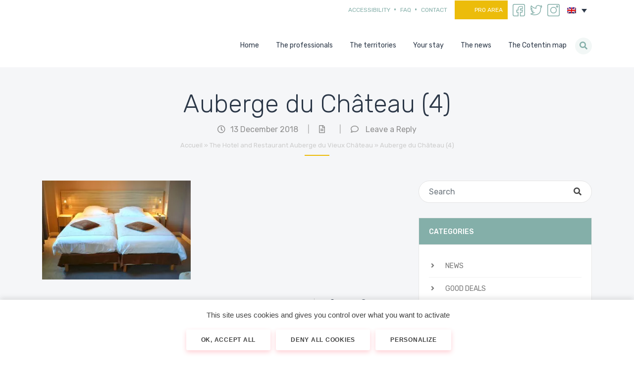

--- FILE ---
content_type: text/html; charset=UTF-8
request_url: https://www.cotentin-tourisme-normandie.fr/en/adherents/hotel-restaurant-auberge-du-vieux-chateau/auberge-du-chateau-4-2/
body_size: 34366
content:
<!doctype html>
<html lang="en-US">
<head>
    <!-- Theme Modules JS Variables -->
    <script>
        window.themeoptions_ga_type = 'gtag.js';window.themeoptions_ga_token = 'G-LB3BY0F0XF';window.themeoptions_fb_pixel_id = '';    </script>
    <!-- FIN Theme Modules JS Variables -->

    <!-- Theme Modules CSS Variables -->
    <style>
        :root {
        --cookies-module-white: #FFF;        }
    </style>
    <meta charset="UTF-8">
    <meta name="viewport" content="width=device-width, initial-scale=1">

    <title>Auberge du Château (4) - Cotentin Tourisme</title><link rel="preload" data-rocket-preload as="style" href="https://fonts.googleapis.com/css?family=Rubik%3A300%2C400%2C500%2C700&#038;display=swap" /><link rel="stylesheet" href="https://fonts.googleapis.com/css?family=Rubik%3A300%2C400%2C500%2C700&#038;display=swap" media="print" onload="this.media='all'" /><noscript><link rel="stylesheet" href="https://fonts.googleapis.com/css?family=Rubik%3A300%2C400%2C500%2C700&#038;display=swap" /></noscript>
    <link rel="profile" href="https://gmpg.org/xfn/11">
    <link rel="pingback" href="https://www.cotentin-tourisme-normandie.fr/xmlrpc.php">

    <!-- wordpress head functions -->
    <meta name='robots' content='index, follow, max-image-preview:large, max-snippet:-1, max-video-preview:-1' />
<link rel="alternate" hreflang="fr" href="https://www.cotentin-tourisme-normandie.fr/auberge-du-chateau-4/" />
<link rel="alternate" hreflang="en" href="https://www.cotentin-tourisme-normandie.fr/en/adherents/hotel-restaurant-auberge-du-vieux-chateau/auberge-du-chateau-4-2/" />
<link rel="alternate" hreflang="x-default" href="https://www.cotentin-tourisme-normandie.fr/auberge-du-chateau-4/" />

	<!-- This site is optimized with the Yoast SEO plugin v23.5 - https://yoast.com/wordpress/plugins/seo/ -->
	<link rel="canonical" href="https://www.cotentin-tourisme-normandie.fr/en/adherents/hotel-restaurant-auberge-du-vieux-chateau/auberge-du-chateau-4-2/" />
	<meta property="og:locale" content="en_US" />
	<meta property="og:type" content="article" />
	<meta property="og:title" content="Auberge du Château (4) - Cotentin Tourisme" />
	<meta property="og:url" content="https://www.cotentin-tourisme-normandie.fr/en/adherents/hotel-restaurant-auberge-du-vieux-chateau/auberge-du-chateau-4-2/" />
	<meta property="og:site_name" content="Cotentin Tourisme" />
	<meta property="article:modified_time" content="2019-02-22T14:28:08+00:00" />
	<meta property="og:image" content="https://www.cotentin-tourisme-normandie.fr/en/adherents/hotel-restaurant-auberge-du-vieux-chateau/auberge-du-chateau-4-2/" />
	<meta property="og:image:width" content="1024" />
	<meta property="og:image:height" content="682" />
	<meta property="og:image:type" content="image/jpeg" />
	<meta name="twitter:card" content="summary_large_image" />
	<script type="application/ld+json" class="yoast-schema-graph">{"@context":"https://schema.org","@graph":[{"@type":"WebPage","@id":"https://www.cotentin-tourisme-normandie.fr/en/adherents/hotel-restaurant-auberge-du-vieux-chateau/auberge-du-chateau-4-2/","url":"https://www.cotentin-tourisme-normandie.fr/en/adherents/hotel-restaurant-auberge-du-vieux-chateau/auberge-du-chateau-4-2/","name":"Auberge du Château (4) - Cotentin Tourisme","isPartOf":{"@id":"https://www.cotentin-tourisme-normandie.fr/#website"},"primaryImageOfPage":{"@id":"https://www.cotentin-tourisme-normandie.fr/en/adherents/hotel-restaurant-auberge-du-vieux-chateau/auberge-du-chateau-4-2/#primaryimage"},"image":{"@id":"https://www.cotentin-tourisme-normandie.fr/en/adherents/hotel-restaurant-auberge-du-vieux-chateau/auberge-du-chateau-4-2/#primaryimage"},"thumbnailUrl":"https://www.cotentin-tourisme-normandie.fr/wp-content/uploads/2018/12/Auberge-du-Chateau-4.jpg","datePublished":"2018-12-13T16:58:09+00:00","dateModified":"2019-02-22T14:28:08+00:00","breadcrumb":{"@id":"https://www.cotentin-tourisme-normandie.fr/en/adherents/hotel-restaurant-auberge-du-vieux-chateau/auberge-du-chateau-4-2/#breadcrumb"},"inLanguage":"en-US","potentialAction":[{"@type":"ReadAction","target":["https://www.cotentin-tourisme-normandie.fr/en/adherents/hotel-restaurant-auberge-du-vieux-chateau/auberge-du-chateau-4-2/"]}]},{"@type":"ImageObject","inLanguage":"en-US","@id":"https://www.cotentin-tourisme-normandie.fr/en/adherents/hotel-restaurant-auberge-du-vieux-chateau/auberge-du-chateau-4-2/#primaryimage","url":"https://www.cotentin-tourisme-normandie.fr/wp-content/uploads/2018/12/Auberge-du-Chateau-4.jpg","contentUrl":"https://www.cotentin-tourisme-normandie.fr/wp-content/uploads/2018/12/Auberge-du-Chateau-4.jpg"},{"@type":"BreadcrumbList","@id":"https://www.cotentin-tourisme-normandie.fr/en/adherents/hotel-restaurant-auberge-du-vieux-chateau/auberge-du-chateau-4-2/#breadcrumb","itemListElement":[{"@type":"ListItem","position":1,"name":"Accueil","item":"https://www.cotentin-tourisme-normandie.fr/en/"},{"@type":"ListItem","position":2,"name":"The Hotel and Restaurant Auberge du Vieux Château","item":"https://www.cotentin-tourisme-normandie.fr/en/adherents/hotel-restaurant-auberge-du-vieux-chateau/"},{"@type":"ListItem","position":3,"name":"Auberge du Château (4)"}]},{"@type":"WebSite","@id":"https://www.cotentin-tourisme-normandie.fr/#website","url":"https://www.cotentin-tourisme-normandie.fr/","name":"Cotentin Tourisme","description":"","potentialAction":[{"@type":"SearchAction","target":{"@type":"EntryPoint","urlTemplate":"https://www.cotentin-tourisme-normandie.fr/?s={search_term_string}"},"query-input":{"@type":"PropertyValueSpecification","valueRequired":true,"valueName":"search_term_string"}}],"inLanguage":"en-US"}]}</script>
	<!-- / Yoast SEO plugin. -->


<link rel='dns-prefetch' href='//www.youtube.com' />
<link rel='dns-prefetch' href='//code.jquery.com' />
<link rel='dns-prefetch' href='//maps.googleapis.com' />
<link rel='dns-prefetch' href='//fonts.googleapis.com' />
<link href='https://fonts.gstatic.com' crossorigin rel='preconnect' />
<link data-minify="1" rel='stylesheet' id='altitude-slick-css' href='https://www.cotentin-tourisme-normandie.fr/wp-content/cache/min/1/wp-content/plugins/altitude-slides/lib/slick/slick.css?ver=1760017529' type='text/css' media='all' />
<link data-minify="1" rel='stylesheet' id='altitude-slick-theme-css' href='https://www.cotentin-tourisme-normandie.fr/wp-content/cache/background-css/www.cotentin-tourisme-normandie.fr/wp-content/cache/min/1/wp-content/plugins/altitude-slides/lib/slick/slick-theme.css?ver=1760017529&wpr_t=1767448869' type='text/css' media='all' />
<link data-minify="1" rel='stylesheet' id='zilla-shortcodes-css' href='https://www.cotentin-tourisme-normandie.fr/wp-content/cache/min/1/wp-content/plugins/altitude-shortcodes/assets/css/shortcodes.css?ver=1760017529' type='text/css' media='all' />
<link rel='stylesheet' id='wp-block-library-css' href='https://www.cotentin-tourisme-normandie.fr/wp-includes/css/dist/block-library/style.min.css?ver=6.6.4' type='text/css' media='all' />
<style id='classic-theme-styles-inline-css' type='text/css'>
/*! This file is auto-generated */
.wp-block-button__link{color:#fff;background-color:#32373c;border-radius:9999px;box-shadow:none;text-decoration:none;padding:calc(.667em + 2px) calc(1.333em + 2px);font-size:1.125em}.wp-block-file__button{background:#32373c;color:#fff;text-decoration:none}
</style>
<style id='global-styles-inline-css' type='text/css'>
:root{--wp--preset--aspect-ratio--square: 1;--wp--preset--aspect-ratio--4-3: 4/3;--wp--preset--aspect-ratio--3-4: 3/4;--wp--preset--aspect-ratio--3-2: 3/2;--wp--preset--aspect-ratio--2-3: 2/3;--wp--preset--aspect-ratio--16-9: 16/9;--wp--preset--aspect-ratio--9-16: 9/16;--wp--preset--color--black: #000000;--wp--preset--color--cyan-bluish-gray: #abb8c3;--wp--preset--color--white: #ffffff;--wp--preset--color--pale-pink: #f78da7;--wp--preset--color--vivid-red: #cf2e2e;--wp--preset--color--luminous-vivid-orange: #ff6900;--wp--preset--color--luminous-vivid-amber: #fcb900;--wp--preset--color--light-green-cyan: #7bdcb5;--wp--preset--color--vivid-green-cyan: #00d084;--wp--preset--color--pale-cyan-blue: #8ed1fc;--wp--preset--color--vivid-cyan-blue: #0693e3;--wp--preset--color--vivid-purple: #9b51e0;--wp--preset--gradient--vivid-cyan-blue-to-vivid-purple: linear-gradient(135deg,rgba(6,147,227,1) 0%,rgb(155,81,224) 100%);--wp--preset--gradient--light-green-cyan-to-vivid-green-cyan: linear-gradient(135deg,rgb(122,220,180) 0%,rgb(0,208,130) 100%);--wp--preset--gradient--luminous-vivid-amber-to-luminous-vivid-orange: linear-gradient(135deg,rgba(252,185,0,1) 0%,rgba(255,105,0,1) 100%);--wp--preset--gradient--luminous-vivid-orange-to-vivid-red: linear-gradient(135deg,rgba(255,105,0,1) 0%,rgb(207,46,46) 100%);--wp--preset--gradient--very-light-gray-to-cyan-bluish-gray: linear-gradient(135deg,rgb(238,238,238) 0%,rgb(169,184,195) 100%);--wp--preset--gradient--cool-to-warm-spectrum: linear-gradient(135deg,rgb(74,234,220) 0%,rgb(151,120,209) 20%,rgb(207,42,186) 40%,rgb(238,44,130) 60%,rgb(251,105,98) 80%,rgb(254,248,76) 100%);--wp--preset--gradient--blush-light-purple: linear-gradient(135deg,rgb(255,206,236) 0%,rgb(152,150,240) 100%);--wp--preset--gradient--blush-bordeaux: linear-gradient(135deg,rgb(254,205,165) 0%,rgb(254,45,45) 50%,rgb(107,0,62) 100%);--wp--preset--gradient--luminous-dusk: linear-gradient(135deg,rgb(255,203,112) 0%,rgb(199,81,192) 50%,rgb(65,88,208) 100%);--wp--preset--gradient--pale-ocean: linear-gradient(135deg,rgb(255,245,203) 0%,rgb(182,227,212) 50%,rgb(51,167,181) 100%);--wp--preset--gradient--electric-grass: linear-gradient(135deg,rgb(202,248,128) 0%,rgb(113,206,126) 100%);--wp--preset--gradient--midnight: linear-gradient(135deg,rgb(2,3,129) 0%,rgb(40,116,252) 100%);--wp--preset--font-size--small: 13px;--wp--preset--font-size--medium: 20px;--wp--preset--font-size--large: 36px;--wp--preset--font-size--x-large: 42px;--wp--preset--spacing--20: 0.44rem;--wp--preset--spacing--30: 0.67rem;--wp--preset--spacing--40: 1rem;--wp--preset--spacing--50: 1.5rem;--wp--preset--spacing--60: 2.25rem;--wp--preset--spacing--70: 3.38rem;--wp--preset--spacing--80: 5.06rem;--wp--preset--shadow--natural: 6px 6px 9px rgba(0, 0, 0, 0.2);--wp--preset--shadow--deep: 12px 12px 50px rgba(0, 0, 0, 0.4);--wp--preset--shadow--sharp: 6px 6px 0px rgba(0, 0, 0, 0.2);--wp--preset--shadow--outlined: 6px 6px 0px -3px rgba(255, 255, 255, 1), 6px 6px rgba(0, 0, 0, 1);--wp--preset--shadow--crisp: 6px 6px 0px rgba(0, 0, 0, 1);}:where(.is-layout-flex){gap: 0.5em;}:where(.is-layout-grid){gap: 0.5em;}body .is-layout-flex{display: flex;}.is-layout-flex{flex-wrap: wrap;align-items: center;}.is-layout-flex > :is(*, div){margin: 0;}body .is-layout-grid{display: grid;}.is-layout-grid > :is(*, div){margin: 0;}:where(.wp-block-columns.is-layout-flex){gap: 2em;}:where(.wp-block-columns.is-layout-grid){gap: 2em;}:where(.wp-block-post-template.is-layout-flex){gap: 1.25em;}:where(.wp-block-post-template.is-layout-grid){gap: 1.25em;}.has-black-color{color: var(--wp--preset--color--black) !important;}.has-cyan-bluish-gray-color{color: var(--wp--preset--color--cyan-bluish-gray) !important;}.has-white-color{color: var(--wp--preset--color--white) !important;}.has-pale-pink-color{color: var(--wp--preset--color--pale-pink) !important;}.has-vivid-red-color{color: var(--wp--preset--color--vivid-red) !important;}.has-luminous-vivid-orange-color{color: var(--wp--preset--color--luminous-vivid-orange) !important;}.has-luminous-vivid-amber-color{color: var(--wp--preset--color--luminous-vivid-amber) !important;}.has-light-green-cyan-color{color: var(--wp--preset--color--light-green-cyan) !important;}.has-vivid-green-cyan-color{color: var(--wp--preset--color--vivid-green-cyan) !important;}.has-pale-cyan-blue-color{color: var(--wp--preset--color--pale-cyan-blue) !important;}.has-vivid-cyan-blue-color{color: var(--wp--preset--color--vivid-cyan-blue) !important;}.has-vivid-purple-color{color: var(--wp--preset--color--vivid-purple) !important;}.has-black-background-color{background-color: var(--wp--preset--color--black) !important;}.has-cyan-bluish-gray-background-color{background-color: var(--wp--preset--color--cyan-bluish-gray) !important;}.has-white-background-color{background-color: var(--wp--preset--color--white) !important;}.has-pale-pink-background-color{background-color: var(--wp--preset--color--pale-pink) !important;}.has-vivid-red-background-color{background-color: var(--wp--preset--color--vivid-red) !important;}.has-luminous-vivid-orange-background-color{background-color: var(--wp--preset--color--luminous-vivid-orange) !important;}.has-luminous-vivid-amber-background-color{background-color: var(--wp--preset--color--luminous-vivid-amber) !important;}.has-light-green-cyan-background-color{background-color: var(--wp--preset--color--light-green-cyan) !important;}.has-vivid-green-cyan-background-color{background-color: var(--wp--preset--color--vivid-green-cyan) !important;}.has-pale-cyan-blue-background-color{background-color: var(--wp--preset--color--pale-cyan-blue) !important;}.has-vivid-cyan-blue-background-color{background-color: var(--wp--preset--color--vivid-cyan-blue) !important;}.has-vivid-purple-background-color{background-color: var(--wp--preset--color--vivid-purple) !important;}.has-black-border-color{border-color: var(--wp--preset--color--black) !important;}.has-cyan-bluish-gray-border-color{border-color: var(--wp--preset--color--cyan-bluish-gray) !important;}.has-white-border-color{border-color: var(--wp--preset--color--white) !important;}.has-pale-pink-border-color{border-color: var(--wp--preset--color--pale-pink) !important;}.has-vivid-red-border-color{border-color: var(--wp--preset--color--vivid-red) !important;}.has-luminous-vivid-orange-border-color{border-color: var(--wp--preset--color--luminous-vivid-orange) !important;}.has-luminous-vivid-amber-border-color{border-color: var(--wp--preset--color--luminous-vivid-amber) !important;}.has-light-green-cyan-border-color{border-color: var(--wp--preset--color--light-green-cyan) !important;}.has-vivid-green-cyan-border-color{border-color: var(--wp--preset--color--vivid-green-cyan) !important;}.has-pale-cyan-blue-border-color{border-color: var(--wp--preset--color--pale-cyan-blue) !important;}.has-vivid-cyan-blue-border-color{border-color: var(--wp--preset--color--vivid-cyan-blue) !important;}.has-vivid-purple-border-color{border-color: var(--wp--preset--color--vivid-purple) !important;}.has-vivid-cyan-blue-to-vivid-purple-gradient-background{background: var(--wp--preset--gradient--vivid-cyan-blue-to-vivid-purple) !important;}.has-light-green-cyan-to-vivid-green-cyan-gradient-background{background: var(--wp--preset--gradient--light-green-cyan-to-vivid-green-cyan) !important;}.has-luminous-vivid-amber-to-luminous-vivid-orange-gradient-background{background: var(--wp--preset--gradient--luminous-vivid-amber-to-luminous-vivid-orange) !important;}.has-luminous-vivid-orange-to-vivid-red-gradient-background{background: var(--wp--preset--gradient--luminous-vivid-orange-to-vivid-red) !important;}.has-very-light-gray-to-cyan-bluish-gray-gradient-background{background: var(--wp--preset--gradient--very-light-gray-to-cyan-bluish-gray) !important;}.has-cool-to-warm-spectrum-gradient-background{background: var(--wp--preset--gradient--cool-to-warm-spectrum) !important;}.has-blush-light-purple-gradient-background{background: var(--wp--preset--gradient--blush-light-purple) !important;}.has-blush-bordeaux-gradient-background{background: var(--wp--preset--gradient--blush-bordeaux) !important;}.has-luminous-dusk-gradient-background{background: var(--wp--preset--gradient--luminous-dusk) !important;}.has-pale-ocean-gradient-background{background: var(--wp--preset--gradient--pale-ocean) !important;}.has-electric-grass-gradient-background{background: var(--wp--preset--gradient--electric-grass) !important;}.has-midnight-gradient-background{background: var(--wp--preset--gradient--midnight) !important;}.has-small-font-size{font-size: var(--wp--preset--font-size--small) !important;}.has-medium-font-size{font-size: var(--wp--preset--font-size--medium) !important;}.has-large-font-size{font-size: var(--wp--preset--font-size--large) !important;}.has-x-large-font-size{font-size: var(--wp--preset--font-size--x-large) !important;}
:where(.wp-block-post-template.is-layout-flex){gap: 1.25em;}:where(.wp-block-post-template.is-layout-grid){gap: 1.25em;}
:where(.wp-block-columns.is-layout-flex){gap: 2em;}:where(.wp-block-columns.is-layout-grid){gap: 2em;}
:root :where(.wp-block-pullquote){font-size: 1.5em;line-height: 1.6;}
</style>
<link data-minify="1" rel='stylesheet' id='altitude-slides-style-css' href='https://www.cotentin-tourisme-normandie.fr/wp-content/cache/min/1/wp-content/plugins/altitude-slides/css/altitude-slides.css?ver=1760017529' type='text/css' media='all' />
<link rel='stylesheet' id='wpml-legacy-dropdown-0-css' href='https://www.cotentin-tourisme-normandie.fr/wp-content/plugins/sitepress-multilingual-cms/templates/language-switchers/legacy-dropdown/style.min.css?ver=1' type='text/css' media='all' />
<link rel='stylesheet' id='bootstrap-css-css' href='https://www.cotentin-tourisme-normandie.fr/wp-content/themes/altitude/js/bootstrap/css/bootstrap.min.css?ver=4.0' type='text/css' media='screen' />
<link data-minify="1" rel='stylesheet' id='altitude-style-css' href='https://www.cotentin-tourisme-normandie.fr/wp-content/cache/background-css/www.cotentin-tourisme-normandie.fr/wp-content/cache/min/1/wp-content/themes/altitude/style.css?ver=1760017529&wpr_t=1767448869' type='text/css' media='all' />

<link rel='stylesheet' id='altitude-style-fancybox-css' href='https://www.cotentin-tourisme-normandie.fr/wp-content/themes/altitude/js/fancybox/jquery.fancybox.min.css?ver=3.0' type='text/css' media='screen' />
<link data-minify="1" rel='stylesheet' id='font-awesome-style-css' href='https://www.cotentin-tourisme-normandie.fr/wp-content/cache/min/1/wp-content/themes/altitude/css/fontawesome-all.min.css?ver=1760017530' type='text/css' media='screen' />
<link data-minify="1" rel='stylesheet' id='altitude-theme-modules-styles-0-css' href='https://www.cotentin-tourisme-normandie.fr/wp-content/cache/background-css/www.cotentin-tourisme-normandie.fr/wp-content/cache/min/1/wp-content/themes/altitude/modules/vendor/altitude/cookies-theme-module/css/cookies-module.css?ver=1760017530&wpr_t=1767448869' type='text/css' media='all' />
<link data-minify="1" rel='stylesheet' id='dashicons-css' href='https://www.cotentin-tourisme-normandie.fr/wp-content/cache/min/1/wp-includes/css/dashicons.min.css?ver=1760017530' type='text/css' media='all' />
<style id='dashicons-inline-css' type='text/css'>
.cmm-toggle-wrapper{display:none;}.cmm-toggle-wrapper .toggle-icon-open,.cmm-toggle-wrapper .toggle-icon-close{margin-right:5px;}.cmm-toggle-wrapper .toggle-icon-close{display:none;}.cmm-toggle-wrapper .cmm-toggle{color:#333;line-height:20px;text-align:center;padding:10px;display:inline-block;border:1px solid #ddd;border-radius:0;background:#fff;}.cmm-toggle-wrapper .cmm-toggle:hover{cursor:pointer;}.cmm-container .cmm.cmm-theme-6211{font-size:13px;font-weight:400;line-height:1.6;text-transform:none;color:#636363;width:100%;height:auto;display:table;margin:0px 0px 0px 0px;padding:0px 0px 0px 0px;border-width:0px 0px 0px 0px;border-style:solid;border-color:#fff;border-radius:0px 0px 0px 0px;background:#fff;background:-webkit-gradient(linear, left top, left bottom, from(#fff), to(#fff));background:-moz-linear-gradient(top, #fff, #fff);background:-ms-linear-gradient(top, #fff, #fff);background:-o-linear-gradient(top, #fff, #fff);background:linear-gradient(to bottom, #fff, #fff);filter:progid:DXImageTransform.Microsoft.gradient(startColorstr='#ffffff', endColorstr='#ffffff');list-style-type:none;position:relative;}.cmm-container .cmm.cmm-theme-6211 ul,.cmm-container .cmm.cmm-theme-6211 ol{list-style-type:none;}.cmm-container .cmm.cmm-theme-6211 ul{float:none;display:block;border:0;padding:0;position:static;}.cmm-container .cmm.cmm-theme-6211 ul:before,.cmm-container .cmm.cmm-theme-6211 ul:after{display:none;}.cmm-container .cmm.cmm-theme-6211 ul li{float:none;border:0;}.cmm-container .cmm.cmm-theme-6211 *:hover,.cmm-container .cmm.cmm-theme-6211 a:hover,.cmm-container .cmm.cmm-theme-6211 li:hover,.cmm-container .cmm.cmm-theme-6211 *:focus,.cmm-container .cmm.cmm-theme-6211 a:focus,.cmm-container .cmm.cmm-theme-6211 li:focus,.cmm-container .cmm.cmm-theme-6211 *:active,.cmm-container .cmm.cmm-theme-6211 a:active,.cmm-container .cmm.cmm-theme-6211 li:active{outline:none;}.cmm-container .cmm.cmm-theme-6211 a,.cmm-container .cmm.cmm-theme-6211 .cmm-nav-link{color:#636363;font-size:13px;font-weight:400;line-height:1.6;text-transform:none;width:auto;display:block;-webkit-box-shadow:none;box-shadow:none;}.cmm-container .cmm.cmm-theme-6211 a > .cmm-icon,.cmm-container .cmm.cmm-theme-6211 .cmm-nav-link > .cmm-icon{margin-right:5px;}.cmm-container .cmm.cmm-theme-6211 a > .cmm-icon i.dashicons,.cmm-container .cmm.cmm-theme-6211 .cmm-nav-link > .cmm-icon i.dashicons{vertical-align:sub;}.cmm-container .cmm.cmm-theme-6211 a:hover,.cmm-container .cmm.cmm-theme-6211 a:active{color:#f26522;}.cmm-container .cmm.cmm-theme-6211 li{height:auto;background:none;}.cmm-container .cmm.cmm-theme-6211 li > a,.cmm-container .cmm.cmm-theme-6211 li > .cmm-nav-link{position:relative;}.cmm-container .cmm.cmm-theme-6211 li > ul,.cmm-container .cmm.cmm-theme-6211 li > .cmm-sub-container,.cmm-container .cmm.cmm-theme-6211 li > .cmm-content-container{position:absolute;left:100%;top:0;text-align:left;min-width:200px;z-index:999;visibility:hidden;opacity:0;transition:all 0.3s ease-in;}.cmm-container .cmm.cmm-theme-6211 li > ul .menu-item a,.cmm-container .cmm.cmm-theme-6211 li > .cmm-sub-container .menu-item a,.cmm-container .cmm.cmm-theme-6211 li > .cmm-content-container .menu-item a,.cmm-container .cmm.cmm-theme-6211 li > ul .cmm-nav-link,.cmm-container .cmm.cmm-theme-6211 li > .cmm-sub-container .cmm-nav-link,.cmm-container .cmm.cmm-theme-6211 li > .cmm-content-container .cmm-nav-link{display:block;padding:5px 20px 5px 20px;}.cmm-container .cmm.cmm-theme-6211 li .cmm-sub-container ul.sub-menu,.cmm-container .cmm.cmm-theme-6211 li .cmm-sub-container .cmm-sub-wrapper{width:auto !important;margin:0;padding:5px 0px 5px 0px;border-width:0px 0px 0px 0px;border-style:solid;border-color:#fff;border-radius:0px 0px 0px 0px;box-shadow:0px 0px 12px 0px rgba(0, 0, 0, 0.3);background:#fff;background:-webkit-gradient(linear, left top, left bottom, from(#fff), to(#fff));background:-moz-linear-gradient(top, #fff, #fff);background:-ms-linear-gradient(top, #fff, #fff);background:-o-linear-gradient(top, #fff, #fff);background:linear-gradient(to bottom, #fff, #fff);filter:progid:DXImageTransform.Microsoft.gradient(startColorstr='#fff', endColorstr='#fff');}.cmm-container .cmm.cmm-theme-6211 li > .cmm-sub-container,.cmm-container .cmm.cmm-theme-6211 li > .cmm-content-container{background:none;}.cmm-container .cmm.cmm-theme-6211 li .cmm-sub-container > ul.sub-menu,.cmm-container .cmm.cmm-theme-6211 li .cmm-sub-container .cmm-sub-wrapper{position:static;display:block !important;opacity:1 !important;}.cmm-container .cmm.cmm-theme-6211 li > .cmm-sub-container .sub-menu li,.cmm-container .cmm.cmm-theme-6211 li > .cmm-sub-container .cmm-sub-wrapper li{position:relative;padding:0;}.cmm-container .cmm.cmm-theme-6211 li > .cmm-sub-container .sub-menu li:hover,.cmm-container .cmm.cmm-theme-6211 li > .cmm-sub-container .cmm-sub-wrapper li:hover,.cmm-container .cmm.cmm-theme-6211 li > .cmm-sub-container .sub-menu li.focus,.cmm-container .cmm.cmm-theme-6211 li > .cmm-sub-container .cmm-sub-wrapper li.focus{padding:0;background:none;}.cmm-container .cmm.cmm-theme-6211 li > .cmm-sub-container .sub-menu li > a,.cmm-container .cmm.cmm-theme-6211 li > .cmm-sub-container .cmm-sub-wrapper li > a,.cmm-container .cmm.cmm-theme-6211 li > .cmm-sub-container .sub-menu li > .cmm-nav-link,.cmm-container .cmm.cmm-theme-6211 li > .cmm-sub-container .cmm-sub-wrapper li > .cmm-nav-link{border-width:0px 0px 0px 0px;border-style:solid;border-color:rgba(255, 255, 255, 0.1);color:#636363;background-color:rgba(255, 255, 255, 0);}.cmm-container .cmm.cmm-theme-6211 li > .cmm-sub-container .sub-menu li > a:hover,.cmm-container .cmm.cmm-theme-6211 li > .cmm-sub-container .cmm-sub-wrapper li > a:hover{color:#f26522;border-style:solid;border-color:rgba(255, 255, 255, 0.1);background-color:rgba(255, 255, 255, 0);}.cmm-container .cmm.cmm-theme-6211 li > .cmm-sub-container .sub-menu li.menu-item-has-children > .cmm-dropdown-toggle,.cmm-container .cmm.cmm-theme-6211 li > .cmm-sub-container .cmm-sub-wrapper li.menu-item-has-children > .cmm-dropdown-toggle{color:#636363;}.cmm-container .cmm.cmm-theme-6211 li > .cmm-sub-container .sub-menu li:last-child > a,.cmm-container .cmm.cmm-theme-6211 li > .cmm-sub-container .cmm-sub-wrapper li:last-child > a,.cmm-container .cmm.cmm-theme-6211 li > .cmm-sub-container .sub-menu li:last-child > .cmm-nav-link,.cmm-container .cmm.cmm-theme-6211 li > .cmm-sub-container .cmm-sub-wrapper li:last-child > .cmm-nav-link{border-width:0px;}.cmm-container .cmm.cmm-theme-6211 li > .cmm-content-container{border:0;}.cmm-container .cmm.cmm-theme-6211 li > .cmm-content-container .cmm-content-wrapper{position:relative;left:auto;right:auto;padding:20px 20px 20px 20px;border-width:0px 0px 0px 0px;border-style:solid;border-color:#fff;border-radius:0px 0px 0px 0px;box-shadow:0px 0px 12px 0px rgba(0, 0, 0, 0.3);background:#fff;background:-webkit-gradient(linear, left top, left bottom, from(#fff), to(#fff));background:-moz-linear-gradient(top, #fff, #fff);background:-ms-linear-gradient(top, #fff, #fff);background:-o-linear-gradient(top, #fff, #fff);background:linear-gradient(to bottom, #fff, #fff);filter:progid:DXImageTransform.Microsoft.gradient(startColorstr='#fff', endColorstr='#fff');}.cmm-container .cmm.cmm-theme-6211 li > .cmm-content-container .cmm-content-wrapper .vc_row{position:relative;z-index:1;}.cmm-container .cmm.cmm-theme-6211 li > .cmm-content-container .cmm-content-wrapper .cmm-panel-image{position:absolute;z-index:0;right:0;bottom:0;max-height:100%;}.cmm-container .cmm.cmm-theme-6211 li > .cmm-content-container .cmm-content-wrapper ul{left:auto;}.cmm-container .cmm.cmm-theme-6211 li > .cmm-content-container .cmm-content-wrapper .widget ul.menu li + li{margin:0;}.cmm-container .cmm.cmm-theme-6211 li > .cmm-content-container .cmm-content-wrapper .widget ul.menu li{margin:0;padding:0;border:0;}.cmm-container .cmm.cmm-theme-6211 li > .cmm-content-container .cmm-content-wrapper .widget ul.menu li a{width:auto;}.cmm-container .cmm.cmm-theme-6211 li > .cmm-content-container .cmm-content-wrapper .widget ul.menu li a:focus,.cmm-container .cmm.cmm-theme-6211 li > .cmm-content-container .cmm-content-wrapper .widget ul.menu li a:hover{box-shadow:none;}.cmm-container .cmm.cmm-theme-6211 li > .cmm-content-container .cmm-content-wrapper .widget ul.menu li:hover{padding:0;}.cmm-container .cmm.cmm-theme-6211 li > .cmm-content-container .cmm-content-wrapper ul.sub-menu{left:100%;margin:0;padding:0px 0px 0px 0px;border-width:0px 0px 0px 0px;border-style:solid;border-color:#fff;border-radius:0px 0px 0px 0px;box-shadow:0px 0px 12px 0px rgba(0, 0, 0, 0.3);background:#fff;background:-webkit-gradient(linear, left top, left bottom, from(#fff), to(#fff));background:-moz-linear-gradient(top, #fff, #fff);background:-ms-linear-gradient(top, #fff, #fff);background:-o-linear-gradient(top, #fff, #fff);background:linear-gradient(to bottom, #fff, #fff);filter:progid:DXImageTransform.Microsoft.gradient(startColorstr='#fff', endColorstr='#fff');}.cmm-container .cmm.cmm-theme-6211 li > .cmm-content-container .cmm-content-wrapper ul.menu{opacity:1;display:block;visibility:inherit;}.cmm-container .cmm.cmm-theme-6211 li > .cmm-content-container .cmm-content-wrapper ul.menu li{padding:0;}.cmm-container .cmm.cmm-theme-6211 li > .cmm-content-container .cmm-content-wrapper ul.menu li:hover,.cmm-container .cmm.cmm-theme-6211 li > .cmm-content-container .cmm-content-wrapper ul.menu li.focus{padding:0;background:none;}.cmm-container .cmm.cmm-theme-6211 li > .cmm-content-container .cmm-content-wrapper ul.menu > li > a,.cmm-container .cmm.cmm-theme-6211 li > .cmm-content-container .cmm-content-wrapper ul.menu > li > .cmm-nav-link{padding:8px 0px 8px 0px;border-width:0px 0px 0px 0px;border-style:solid;border-color:rgba(255, 255, 255, 0.1);color:#636363;background-color:#fff;}.cmm-container .cmm.cmm-theme-6211 li > .cmm-content-container .cmm-content-wrapper ul.menu > li > a:hover{color:#f26522;border-style:solid;border-color:#fff;background-color:#fff;}.cmm-container .cmm.cmm-theme-6211 li > .cmm-content-container .cmm-content-wrapper ul.menu > li:last-child > a,.cmm-container .cmm.cmm-theme-6211 li > .cmm-content-container .cmm-content-wrapper ul.menu > li:last-child > .cmm-nav-link{border-width:0px;}.cmm-container .cmm.cmm-theme-6211 li > .cmm-content-container .cmm-content-wrapper ul.menu > li li a,.cmm-container .cmm.cmm-theme-6211 li > .cmm-content-container .cmm-content-wrapper ul.menu > li li > .cmm-nav-link{padding:8px 15px 8px 15px;border-width:0px 0px 0px 0px;border-style:solid;border-color:#fff;color:#636363;background-color:#fff;}.cmm-container .cmm.cmm-theme-6211 li > .cmm-content-container .cmm-content-wrapper ul.menu > li li a:hover{color:#f26522;border-color:rgba(255, 255, 255, 0.1);border-style:solid;background-color:#fff;}.cmm-container .cmm.cmm-theme-6211 li > .cmm-content-container .cmm-content-wrapper ul.menu > li li.menu-item-has-children > .cmm-dropdown-toggle{color:#636363;}.cmm-container .cmm.cmm-theme-6211 li ul li{border:0;}.cmm-container .cmm.cmm-theme-6211 li ul li:hover > ul,.cmm-container .cmm.cmm-theme-6211 li ul li:hover > .cmm-sub-container,.cmm-container .cmm.cmm-theme-6211 li ul li:hover > .cmm-content-container{top:0;left:100%;right:auto;}.cmm-container .cmm.cmm-theme-6211 li.cmm-mega > .cmm-sub-container,.cmm-container .cmm.cmm-theme-6211 li.cmm-mega:hover > .cmm-sub-container{display:none !important;}.cmm-container .cmm.cmm-theme-6211 li.cmm-mega.cmm-layout-left_edge_item .cmm-content-container{left:0;right:auto;}.cmm-container .cmm.cmm-theme-6211 li.cmm-mega.cmm-layout-right_edge_item .cmm-content-container{left:auto;right:0;}.cmm-container .cmm.cmm-theme-6211 li.cmm-mega ul.menu{border:0;box-shadow:none;position:static;}.cmm-container .cmm.cmm-theme-6211 li.cmm-mega ul.menu > li{border:0;}.cmm-container .cmm.cmm-theme-6211 li.menu-item-has-children > a:after,.cmm-container .cmm.cmm-theme-6211 li.menu-item-has-children > .cmm-nav-link:after{color:inherit;font-size:12px;font-family:Dashicons;content:'';line-height:1;position:absolute;top:50%;right:5px;margin:-6px 0 0 0;vertical-align:middle;display:inline-block;-webkit-transform:rotate(0);-moz-transform:rotate(0);-ms-transform:rotate(0);transform:rotate(0);}.cmm-container .cmm.cmm-theme-6211 li .cmm-dropdown-toggle{display:none;}.cmm-container .cmm.cmm-theme-6211 li:hover > ul,.cmm-container .cmm.cmm-theme-6211 li:hover > .cmm-sub-container,.cmm-container .cmm.cmm-theme-6211 li:hover > .cmm-content-container{visibility:visible;opacity:1;z-index:1000;}.cmm-container .cmm.cmm-theme-6211 li:hover > .cmm-sub-container > ul.sub-menu,.cmm-container .cmm.cmm-theme-6211 li:hover > .cmm-sub-container .cmm-sub-wrapper{visibility:visible !important;opacity:1 !important;}.cmm-container .cmm.cmm-theme-6211 li:hover > a{color:#f26522;}.cmm-container .cmm.cmm-theme-6211 > li{position:relative;display:inline-block;}.cmm-container .cmm.cmm-theme-6211 > li > a,.cmm-container .cmm.cmm-theme-6211 > li > .cmm-nav-link{color:#020202;border-width:0px 0px 0px 0px;border-style:solid;border-color:#fff;font-size:14px;font-weight:400;text-transform:none;height:50px;line-height:50px;margin:0px 0px 0px 0px;padding:0px 20px 0px 20px;background-color:rgba(255, 255, 255, 0);}.cmm-container .cmm.cmm-theme-6211 > li > a:hover{border-style:solid;border-color:#fff;color:#020000;background-color:rgba(0, 0, 0, 0);}.cmm-container .cmm.cmm-theme-6211 > li > a:active,.cmm-container .cmm.cmm-theme-6211 > li > a.active{background-color:rgba(0, 0, 0, 0);}.cmm-container .cmm.cmm-theme-6211 > li > .cmm-dropdown-toggle{color:#020202;}.cmm-container .cmm.cmm-theme-6211 > li:last-child > a,.cmm-container .cmm.cmm-theme-6211 > li:last-child > .cmm-nav-link{border-width:0px;}.cmm-container .cmm.cmm-theme-6211 > li > ul,.cmm-container .cmm.cmm-theme-6211 > li > .cmm-sub-container,.cmm-container .cmm.cmm-theme-6211 > li > .cmm-content-container{top:100%;left:0;}.cmm-container .cmm.cmm-theme-6211 > li li.menu-item-has-children > a:after,.cmm-container .cmm.cmm-theme-6211 > li li.menu-item-has-children > .cmm-nav-link:after{font-family:Dashicons;content:'\f139';}.cmm-container .cmm.cmm-theme-6211 > li:hover > ul,.cmm-container .cmm.cmm-theme-6211 > li:hover > .cmm-sub-container,.cmm-container .cmm.cmm-theme-6211 > li:hover > .cmm-content-container{top:100%;}.cmm-container .cmm.cmm-theme-6211 > li:hover > a,.cmm-container .cmm.cmm-theme-6211 > li.current-menu-item > a,.cmm-container .cmm.cmm-theme-6211 > li.current-menu-ancestor > a{color:#020000;}.cmm-container .cmm.cmm-theme-6211 .current-menu-item > a,.cmm-container .cmm.cmm-theme-6211 .current-menu-ancestor > a{color:#f26522;}.cmm-container .cmm.cmm-theme-6211 .widget{border:0;padding:0;margin:0;}.cmm-container .cmm.cmm-theme-6211 .widgettitle,.cmm-container .cmm.cmm-theme-6211 .widget-title,.cmm-container .cmm.cmm-theme-6211 .wpb_heading,.cmm-container .cmm.cmm-theme-6211 .clever-custom-title{font-size:15px;font-weight:600;color:#252525;text-transform:uppercase;padding:0px 0px 0px 0px;margin:0px 0px 20px 0px;border-radius:0px 0px 0px 0px;border-width:0px 0px 0px 0px;border-style:solid;border-color:rgba(255, 255, 255, 0.1);background:#fff;background:-webkit-gradient(linear, left top, left bottom, from(#fff), to(#fff));background:-moz-linear-gradient(top, #fff, #fff);background:-ms-linear-gradient(top, #fff, #fff);background:-o-linear-gradient(top, #fff, #fff);background:linear-gradient(to bottom, #fff, #fff);filter:progid:DXImageTransform.Microsoft.gradient(startColorstr='#fff', endColorstr='#fff');}.cmm-container .cmm.cmm-theme-6211.cmm-horizontal.cmm-horizontal-align-left{text-align:left;}.cmm-container .cmm.cmm-theme-6211.cmm-horizontal.cmm-horizontal-align-right{text-align:right;}.cmm-container .cmm.cmm-theme-6211.cmm-horizontal.cmm-horizontal-align-center{text-align:center;}.cmm-container .cmm.cmm-theme-6211.cmm-menu-fade-up li.menu-item-has-children > ul.menu,.cmm-container .cmm.cmm-theme-6211.cmm-menu-fade-up li.menu-item-has-children > .cmm-sub-container,.cmm-container .cmm.cmm-theme-6211.cmm-menu-fade-up li.menu-item-has-children > .cmm-content-container{top:calc(100% + 40px);}.cmm-container .cmm.cmm-theme-6211.cmm-menu-fade-up li.menu-item-has-children:hover > ul.menu,.cmm-container .cmm.cmm-theme-6211.cmm-menu-fade-up li.menu-item-has-children:hover > .cmm-sub-container,.cmm-container .cmm.cmm-theme-6211.cmm-menu-fade-up li.menu-item-has-children:hover > .cmm-content-container{top:0;}.cmm-container .cmm.cmm-theme-6211.cmm-menu-fade-up > li.menu-item-has-children:hover > ul.menu,.cmm-container .cmm.cmm-theme-6211.cmm-menu-fade-up > li.menu-item-has-children:hover > .cmm-sub-container,.cmm-container .cmm.cmm-theme-6211.cmm-menu-fade-up > li.menu-item-has-children:hover > .cmm-content-container{top:100%;}.cmm-container .cmm.cmm-theme-6211.cmm-no-effect li > ul,.cmm-container .cmm.cmm-theme-6211.cmm-no-effect li > .cmm-sub-container,.cmm-container .cmm.cmm-theme-6211.cmm-no-effect li > .cmm-content-container{-moz-transition:none;-webkit-transition:none;-o-transition:none;-ms-transition:none;transition:none;}.cmm-container .cmm.cmm-theme-6211.cmm-no-effect li:hover > ul,.cmm-container .cmm.cmm-theme-6211.cmm-no-effect li:hover > .cmm-sub-container,.cmm-container .cmm.cmm-theme-6211.cmm-no-effect li:hover > .cmm-content-container{-moz-transition:none;-webkit-transition:none;-o-transition:none;-ms-transition:none;transition:none;}@media (max-width:992px){.cmm-toggle-wrapper{display:block;}.cmm-toggle-wrapper .cmm-toggle.toggled-on .toggle-icon-close{display:inline-block;}.cmm-toggle-wrapper .cmm-toggle.toggled-on .toggle-icon-open{display:none;}.cmm-container{width:100%;clear:both;}.cmm-container .cmm.cmm-theme-6211{color:#fff;display:none;position:absolute;padding:0 20px;background:#1f1f1f;background:-webkit-gradient(linear, left top, left bottom, from(#84afa9), to(#1f1f1f));background:-moz-linear-gradient(top, #84afa9, #1f1f1f);background:-ms-linear-gradient(top, #84afa9, #1f1f1f);background:-o-linear-gradient(top, #84afa9, #1f1f1f);background:linear-gradient(to bottom, #84afa9, #1f1f1f);filter:progid:DXImageTransform.Microsoft.gradient(startColorstr='#84afa9', endColorstr='#1f1f1f');}.cmm-container .cmm.cmm-theme-6211 a,.cmm-container .cmm.cmm-theme-6211 .cmm-nav-link{color:#fff;}.cmm-container .cmm.cmm-theme-6211 a:hover{color:#fff;}.cmm-container .cmm.cmm-theme-6211 .cmm-panel-image{display:none;}.cmm-container .cmm.cmm-theme-6211 .vc_row .wpb_column{width:100%;}.cmm-container .cmm.cmm-theme-6211 .vc_row.wpb_row{background:none !important;}.cmm-container .cmm.cmm-theme-6211 li,.cmm-container .cmm.cmm-theme-6211 > li{width:100%;position:relative !important;}.cmm-container .cmm.cmm-theme-6211 li{border-bottom-width:1px;border-bottom-style:dotted;border-bottom-color:#fff;}.cmm-container .cmm.cmm-theme-6211 li:last-child{border-bottom:0;}.cmm-container .cmm.cmm-theme-6211 li.menu-item-has-children > a:before,.cmm-container .cmm.cmm-theme-6211 li.menu-item-has-children > .cmm-nav-link:before,.cmm-container .cmm.cmm-theme-6211 li.menu-item-has-children > a:after,.cmm-container .cmm.cmm-theme-6211 li.menu-item-has-children > .cmm-nav-link:after{display:none;}.cmm-container .cmm.cmm-theme-6211 li > ul,.cmm-container .cmm.cmm-theme-6211 li > .cmm-sub-container,.cmm-container .cmm.cmm-theme-6211 li > .cmm-content-container{width:auto !important;position:static;opacity:1;visibility:visible;display:none;box-shadow:none;overflow:hidden;padding:0 !important;background:none;}.cmm-container .cmm.cmm-theme-6211 li > ul.clever-toggled-on,.cmm-container .cmm.cmm-theme-6211 li > .cmm-sub-container.clever-toggled-on,.cmm-container .cmm.cmm-theme-6211 li > .cmm-content-container.clever-toggled-on{display:block;}.cmm-container .cmm.cmm-theme-6211 li > ul,.cmm-container .cmm.cmm-theme-6211 li > .cmm-sub-container .cmm-sub-wrapper,.cmm-container .cmm.cmm-theme-6211 li > .cmm-content-container .cmm-content-wrapper{padding:0 0 0 20px !important;border-top-width:1px;border-top-style:dotted;border-top-color:#fff;background:none;}.cmm-container .cmm.cmm-theme-6211 li > ul li,.cmm-container .cmm.cmm-theme-6211 li > .cmm-sub-container .cmm-sub-wrapper li,.cmm-container .cmm.cmm-theme-6211 li > .cmm-content-container .cmm-content-wrapper li{border-top-width:1px;border-top-style:dotted;border-top-color:#fff;}.cmm-container .cmm.cmm-theme-6211 li > ul li:last-child,.cmm-container .cmm.cmm-theme-6211 li > .cmm-sub-container .cmm-sub-wrapper li:last-child,.cmm-container .cmm.cmm-theme-6211 li > .cmm-content-container .cmm-content-wrapper li:last-child{border-bottom:0;}.cmm-container .cmm.cmm-theme-6211 li > .cmm-sub-container .cmm-sub-wrapper,.cmm-container .cmm.cmm-theme-6211 li > .cmm-content-container .cmm-content-wrapper{position:relative;left:auto;right:auto;top:auto;opacity:1;visibility:visible;display:block;box-shadow:none !important;}.cmm-container .cmm.cmm-theme-6211 li > .cmm-sub-container .cmm-sub-wrapper .wpb_wrapper .wpb_content_element,.cmm-container .cmm.cmm-theme-6211 li > .cmm-content-container .cmm-content-wrapper .wpb_wrapper .wpb_content_element{margin:0;}.cmm-container .cmm.cmm-theme-6211 li > .cmm-sub-container .cmm-sub-wrapper ul.menu,.cmm-container .cmm.cmm-theme-6211 li > .cmm-content-container .cmm-content-wrapper ul.menu,.cmm-container .cmm.cmm-theme-6211 li > .cmm-sub-container .cmm-sub-wrapper .widget ul.menu,.cmm-container .cmm.cmm-theme-6211 li > .cmm-content-container .cmm-content-wrapper .widget ul.menu{background:none;}.cmm-container .cmm.cmm-theme-6211 li > .cmm-sub-container .cmm-sub-wrapper ul.menu .sub-menu,.cmm-container .cmm.cmm-theme-6211 li > .cmm-content-container .cmm-content-wrapper ul.menu .sub-menu,.cmm-container .cmm.cmm-theme-6211 li > .cmm-sub-container .cmm-sub-wrapper .widget ul.menu .sub-menu,.cmm-container .cmm.cmm-theme-6211 li > .cmm-content-container .cmm-content-wrapper .widget ul.menu .sub-menu{background:none;padding-left:20px !important;}.cmm-container .cmm.cmm-theme-6211 li > .cmm-sub-container .cmm-sub-wrapper ul.menu li a,.cmm-container .cmm.cmm-theme-6211 li > .cmm-content-container .cmm-content-wrapper ul.menu li a,.cmm-container .cmm.cmm-theme-6211 li > .cmm-sub-container .cmm-sub-wrapper .widget ul.menu li a,.cmm-container .cmm.cmm-theme-6211 li > .cmm-content-container .cmm-content-wrapper .widget ul.menu li a,.cmm-container .cmm.cmm-theme-6211 li > .cmm-sub-container .cmm-sub-wrapper ul.menu li .cmm-nav-link,.cmm-container .cmm.cmm-theme-6211 li > .cmm-content-container .cmm-content-wrapper ul.menu li .cmm-nav-link,.cmm-container .cmm.cmm-theme-6211 li > .cmm-sub-container .cmm-sub-wrapper .widget ul.menu li .cmm-nav-link,.cmm-container .cmm.cmm-theme-6211 li > .cmm-content-container .cmm-content-wrapper .widget ul.menu li .cmm-nav-link,.cmm-container .cmm.cmm-theme-6211 li > .cmm-sub-container .cmm-sub-wrapper ul.menu > li > a,.cmm-container .cmm.cmm-theme-6211 li > .cmm-content-container .cmm-content-wrapper ul.menu > li > a,.cmm-container .cmm.cmm-theme-6211 li > .cmm-sub-container .cmm-sub-wrapper .widget ul.menu > li > a,.cmm-container .cmm.cmm-theme-6211 li > .cmm-content-container .cmm-content-wrapper .widget ul.menu > li > a,.cmm-container .cmm.cmm-theme-6211 li > .cmm-sub-container .cmm-sub-wrapper ul.menu > li > .cmm-nav-link,.cmm-container .cmm.cmm-theme-6211 li > .cmm-content-container .cmm-content-wrapper ul.menu > li > .cmm-nav-link,.cmm-container .cmm.cmm-theme-6211 li > .cmm-sub-container .cmm-sub-wrapper .widget ul.menu > li > .cmm-nav-link,.cmm-container .cmm.cmm-theme-6211 li > .cmm-content-container .cmm-content-wrapper .widget ul.menu > li > .cmm-nav-link{padding:0;}.cmm-container .cmm.cmm-theme-6211 li > .cmm-sub-container .cmm-sub-wrapper ul.menu li,.cmm-container .cmm.cmm-theme-6211 li > .cmm-content-container .cmm-content-wrapper ul.menu li,.cmm-container .cmm.cmm-theme-6211 li > .cmm-sub-container .cmm-sub-wrapper .widget ul.menu li,.cmm-container .cmm.cmm-theme-6211 li > .cmm-content-container .cmm-content-wrapper .widget ul.menu li{border-bottom-width:1px;border-bottom-style:dotted;border-bottom-color:#fff;}.cmm-container .cmm.cmm-theme-6211 li > .cmm-sub-container .cmm-sub-wrapper ul.menu li a,.cmm-container .cmm.cmm-theme-6211 li > .cmm-content-container .cmm-content-wrapper ul.menu li a,.cmm-container .cmm.cmm-theme-6211 li > .cmm-sub-container .cmm-sub-wrapper .widget ul.menu li a,.cmm-container .cmm.cmm-theme-6211 li > .cmm-content-container .cmm-content-wrapper .widget ul.menu li a,.cmm-container .cmm.cmm-theme-6211 li > .cmm-sub-container .cmm-sub-wrapper ul.menu li .cmm-nav-link,.cmm-container .cmm.cmm-theme-6211 li > .cmm-content-container .cmm-content-wrapper ul.menu li .cmm-nav-link,.cmm-container .cmm.cmm-theme-6211 li > .cmm-sub-container .cmm-sub-wrapper .widget ul.menu li .cmm-nav-link,.cmm-container .cmm.cmm-theme-6211 li > .cmm-content-container .cmm-content-wrapper .widget ul.menu li .cmm-nav-link{line-height:50px;border:0;}.cmm-container .cmm.cmm-theme-6211 li > .cmm-sub-container .cmm-sub-wrapper ul.menu > li > a:hover,.cmm-container .cmm.cmm-theme-6211 li > .cmm-content-container .cmm-content-wrapper ul.menu > li > a:hover,.cmm-container .cmm.cmm-theme-6211 li > .cmm-sub-container .cmm-sub-wrapper .widget ul.menu > li > a:hover,.cmm-container .cmm.cmm-theme-6211 li > .cmm-content-container .cmm-content-wrapper .widget ul.menu > li > a:hover{color:#fff;background:none;}.cmm-container .cmm.cmm-theme-6211 li > .cmm-sub-container .cmm-sub-wrapper .widgettitle,.cmm-container .cmm.cmm-theme-6211 li > .cmm-content-container .cmm-content-wrapper .widgettitle,.cmm-container .cmm.cmm-theme-6211 li > .cmm-sub-container .cmm-sub-wrapper .widget-title,.cmm-container .cmm.cmm-theme-6211 li > .cmm-content-container .cmm-content-wrapper .widget-title,.cmm-container .cmm.cmm-theme-6211 li > .cmm-sub-container .cmm-sub-wrapper .wpb_heading,.cmm-container .cmm.cmm-theme-6211 li > .cmm-content-container .cmm-content-wrapper .wpb_heading,.cmm-container .cmm.cmm-theme-6211 li > .cmm-sub-container .cmm-sub-wrapper .clever-custom-title,.cmm-container .cmm.cmm-theme-6211 li > .cmm-content-container .cmm-content-wrapper .clever-custom-title{color:#fff;line-height:50px;margin:0;padding:0;border-bottom-width:1px;border-bottom-style:dotted;border-bottom-color:#fff;background:none;}.cmm-container .cmm.cmm-theme-6211 li .cmm-sub-container ul.sub-menu,.cmm-container .cmm.cmm-theme-6211 li .cmm-sub-container .cmm-sub-wrapper{box-shadow:none;background:none;}.cmm-container .cmm.cmm-theme-6211 li .cmm-sub-container ul.sub-menu li > a,.cmm-container .cmm.cmm-theme-6211 li .cmm-sub-container .cmm-sub-wrapper li > a,.cmm-container .cmm.cmm-theme-6211 li .cmm-sub-container ul.sub-menu li > .cmm-nav-link,.cmm-container .cmm.cmm-theme-6211 li .cmm-sub-container .cmm-sub-wrapper li > .cmm-nav-link{color:#fff;}.cmm-container .cmm.cmm-theme-6211 li .cmm-sub-container ul.sub-menu li > a:hover,.cmm-container .cmm.cmm-theme-6211 li .cmm-sub-container .cmm-sub-wrapper li > a:hover{color:#fff;}.cmm-container .cmm.cmm-theme-6211 li .cmm-sub-container ul.sub-menu > li,.cmm-container .cmm.cmm-theme-6211 li .cmm-sub-container .cmm-sub-wrapper > li{padding:0;}.cmm-container .cmm.cmm-theme-6211 li .cmm-sub-container ul.sub-menu > li:hover,.cmm-container .cmm.cmm-theme-6211 li .cmm-sub-container .cmm-sub-wrapper > li:hover{padding:0;}.cmm-container .cmm.cmm-theme-6211 li > .cmm-content-container .cmm-content-wrapper > .vc_row{padding:10px 0;}.cmm-container .cmm.cmm-theme-6211 li > .cmm-content-container .cmm-content-wrapper ul.menu > li > a,.cmm-container .cmm.cmm-theme-6211 li > .cmm-content-container .cmm-content-wrapper ul.menu > li > .cmm-nav-link{color:#fff;background:none;}.cmm-container .cmm.cmm-theme-6211 li > .cmm-content-container .cmm-content-wrapper ul.menu > li > a:hover{color:#fff;}.cmm-container .cmm.cmm-theme-6211 li > .cmm-sub-container .cmm-sub-wrapper li > a,.cmm-container .cmm.cmm-theme-6211 li > .cmm-content-container .cmm-content-wrapper li > a,.cmm-container .cmm.cmm-theme-6211 li > .cmm-sub-container .cmm-sub-wrapper li > .cmm-nav-link,.cmm-container .cmm.cmm-theme-6211 li > .cmm-content-container .cmm-content-wrapper li > .cmm-nav-link{line-height:50px;padding:0;}.cmm-container .cmm.cmm-theme-6211 li .vc_column-inner{padding-top:0 !important;padding-bottom:0 !important;}.cmm-container .cmm.cmm-theme-6211 li.menu-item-has-children > a:before,.cmm-container .cmm.cmm-theme-6211 li.menu-item-has-children > a:after{display:none;}.cmm-container .cmm.cmm-theme-6211 li .dropdown-toggle{display:none;}.cmm-container .cmm.cmm-theme-6211 li .cmm-dropdown-toggle{background-color:transparent;border:0;-webkit-box-shadow:none;box-shadow:none;display:block;font-size:16px;right:0;line-height:1.5;margin:0 auto;padding:13px 18px;position:absolute;text-shadow:none;top:0;}.cmm-container .cmm.cmm-theme-6211 li .cmm-dropdown-toggle i{transition:all 0.3s;}.cmm-container .cmm.cmm-theme-6211 li .cmm-dropdown-toggle.clever-toggled-on i{-ms-transform:rotate(-180deg);-webkit-transform:rotate(-180deg);transform:rotate(-180deg);}.cmm-container .cmm.cmm-theme-6211 > li > a,.cmm-container .cmm.cmm-theme-6211 > li > .cmm-nav-link{height:auto;line-height:50px;padding:0 !important;border:none;color:#fff;}.cmm-container .cmm.cmm-theme-6211 > li > a{background:none !important;}.cmm-container .cmm.cmm-theme-6211 > li > a:hover{border:none;color:#fff;background:none !important;}.cmm-container .cmm.cmm-theme-6211 > li:hover > a,.cmm-container .cmm.cmm-theme-6211 > li.current-menu-item > a,.cmm-container .cmm.cmm-theme-6211 > li.current-menu-ancestor > a{color:#fff;}.cmm-container .cmm.cmm-theme-6211 > li > .cmm-dropdown-toggle,.cmm-container .cmm.cmm-theme-6211 li > .cmm-sub-container .sub-menu li.menu-item-has-children > .cmm-dropdown-toggle,.cmm-container .cmm.cmm-theme-6211 li > .cmm-sub-container .cmm-sub-wrapper li.menu-item-has-children > .cmm-dropdown-toggle{color:#fff;}.cmm-container .cmm.cmm-theme-6211 ul,.cmm-container .cmm.cmm-theme-6211 .widgettitle,.cmm-container .cmm.cmm-theme-6211 .widget-title,.cmm-container .cmm.cmm-theme-6211 .wpb_heading,.cmm-container .cmm.cmm-theme-6211 .clever-custom-title{background:none;}.cmm-container .cmm.cmm-theme-6211.cmm-horizontal.cmm-horizontal-align-left{text-align:left;}.cmm-container .cmm.cmm-theme-6211.cmm-horizontal.cmm-horizontal-align-right{text-align:left;}.cmm-container .cmm.cmm-theme-6211.cmm-horizontal.cmm-horizontal-align-center{text-align:left;}.cmm-container.toggled-on .cmm.cmm-theme-6211{display:table;}}@media (max-width:768px){.cmm-container .cmm.cmm-theme-6211 li.menu-item-has-children.cmm-hide-sub-items > ul.sub-menu,.cmm-container .cmm.cmm-theme-6211 li.menu-item-has-children.cmm-hide-sub-items > clever-sub-menu-container,.cmm-container .cmm.cmm-theme-6211 li.menu-item-has-children.cmm-hide-sub-items > .cmm-content-container,.cmm-container .cmm.cmm-theme-6211 li.menu-item-has-children.cmm-hide-sub-items > .cmm-dropdown-toggle{display:none !important;}}.vc_custom_heading a{ font-size:18px; } .cmm-container .cmm > li > a, .cmm-container .cmm > li > .cmm-nav-link{ line-height: 1.6 !important; } .cmm-container .cmm > li.menu-item-has-children:hover > .cmm-content-container{ top:60px !important; } .hover_menu_item:hover { background: RGBA(144, 178, 171, 0.2); } .hover_menu_item{ background:transparent; transition: all 0.5s ease }
.vc_custom_1584626717184{margin-top:0px !important;margin-right:0px !important;margin-bottom:0px !important;margin-left:0px !important;padding-bottom:10px !important}.vc_custom_1584626732428{margin-top:0px !important;margin-right:0px !important;margin-bottom:0px !important;margin-left:0px !important}.vc_custom_1585041926380{margin-bottom:0px !important}.vc_custom_1585041933960{margin-bottom:0px !important;padding-top:1px !important;padding-bottom:1px !important}.vc_custom_1584631466076{margin-top:0px !important;margin-bottom:5px !important;padding-top:0px !important}.vc_custom_1585041939336{margin-bottom:0px !important}.vc_custom_1585041946947{margin-bottom:0px !important;padding-top:1px !important;padding-bottom:1px !important}.vc_custom_1584631500286{margin-top:0px !important;margin-bottom:5px !important;padding-top:0px !important}.vc_custom_1585041953484{margin-bottom:5px !important}.vc_custom_1585041960838{margin-bottom:0px !important;padding-top:1px !important;padding-bottom:1px !important}.vc_custom_1584631523377{margin-top:0px !important;margin-bottom:5px !important;padding-top:0px !important}.vc_custom_1585041965887{margin-bottom:5px !important}.vc_custom_1585041972142{margin-bottom:0px !important;padding-top:1px !important;padding-bottom:1px !important}.vc_custom_1584564414986{margin-top:0px !important;margin-bottom:5px !important;padding-top:0px !important}.vc_custom_1585041978352{margin-bottom:5px !important}.vc_custom_1585041984897{margin-bottom:0px !important;padding-top:1px !important;padding-bottom:1px !important}.vc_custom_1584631543322{margin-top:0px !important;margin-bottom:5px !important;padding-top:0px !important}.vc_custom_1585041990515{margin-bottom:5px !important}.vc_custom_1585041999883{margin-bottom:0px !important;padding-top:1px !important;padding-bottom:1px !important}.vc_custom_1584631562581{margin-top:0px !important;margin-bottom:5px !important;padding-top:0px !important}.vc_custom_1584627388507{margin-top:0px !important;margin-right:0px !important;margin-bottom:0px !important;margin-left:0px !important;padding-bottom:10px !important}.vc_custom_1584627399376{margin-top:0px !important;margin-right:0px !important;margin-bottom:0px !important;margin-left:0px !important}.vc_custom_1585042013787{margin-bottom:0px !important}.vc_custom_1585042020033{margin-bottom:0px !important;padding-top:1px !important;padding-bottom:1px !important}.vc_custom_1584631822618{margin-top:0px !important;margin-bottom:5px !important;padding-top:0px !important}.vc_custom_1585042025340{margin-bottom:0px !important}.vc_custom_1585042032937{margin-bottom:0px !important;padding-top:1px !important;padding-bottom:1px !important}.vc_custom_1584631889293{margin-top:0px !important;margin-bottom:5px !important;padding-top:0px !important}.vc_custom_1585042039721{margin-bottom:5px !important}.vc_custom_1585042047545{margin-bottom:0px !important;padding-top:1px !important;padding-bottom:1px !important}.vc_custom_1584631972445{margin-top:0px !important;margin-bottom:5px !important;padding-top:0px !important}.vc_custom_1585903005815{margin-bottom:5px !important}.vc_custom_1585042058788{margin-bottom:0px !important;padding-top:1px !important;padding-bottom:1px !important}.vc_custom_1584632050285{margin-top:0px !important;margin-bottom:5px !important;padding-top:0px !important}.vc_custom_1585046055660{margin-bottom:5px !important}.vc_custom_1585042070105{margin-bottom:0px !important;padding-top:1px !important;padding-bottom:1px !important}.vc_custom_1584632124838{margin-top:0px !important;margin-bottom:5px !important;padding-top:0px !important}.vc_custom_1585042075545{margin-bottom:5px !important}.vc_custom_1585042089772{margin-bottom:0px !important;padding-top:1px !important;padding-bottom:1px !important}.vc_custom_1584632196264{margin-top:0px !important;margin-bottom:5px !important;padding-top:0px !important}.vc_custom_1584627454981{margin-top:0px !important;margin-right:0px !important;margin-bottom:0px !important;margin-left:0px !important}.vc_custom_1585046080380{margin-bottom:5px !important}.vc_custom_1585042112774{margin-bottom:0px !important;padding-top:1px !important;padding-bottom:1px !important}.vc_custom_1584632384413{margin-top:0px !important;margin-bottom:5px !important;padding-top:0px !important}.vc_custom_1585046087362{margin-bottom:5px !important}.vc_custom_1585042126653{margin-bottom:0px !important;padding-top:1px !important;padding-bottom:1px !important}.vc_custom_1584632499251{margin-top:0px !important;margin-bottom:5px !important;padding-top:0px !important}.vc_custom_1585042133811{margin-bottom:5px !important}.vc_custom_1585042141805{margin-bottom:0px !important;padding-top:1px !important;padding-bottom:1px !important}.vc_custom_1584632592616{margin-top:0px !important;margin-bottom:5px !important;padding-top:0px !important}
</style>
<style id='rocket-lazyload-inline-css' type='text/css'>
.rll-youtube-player{position:relative;padding-bottom:56.23%;height:0;overflow:hidden;max-width:100%;}.rll-youtube-player:focus-within{outline: 2px solid currentColor;outline-offset: 5px;}.rll-youtube-player iframe{position:absolute;top:0;left:0;width:100%;height:100%;z-index:100;background:0 0}.rll-youtube-player img{bottom:0;display:block;left:0;margin:auto;max-width:100%;width:100%;position:absolute;right:0;top:0;border:none;height:auto;-webkit-transition:.4s all;-moz-transition:.4s all;transition:.4s all}.rll-youtube-player img:hover{-webkit-filter:brightness(75%)}.rll-youtube-player .play{height:100%;width:100%;left:0;top:0;position:absolute;background:var(--wpr-bg-a6a2db57-a925-471f-bd7f-80c59950e047) no-repeat center;background-color: transparent !important;cursor:pointer;border:none;}
</style>
<script type="text/javascript" src="//code.jquery.com/jquery-3.1.1.min.js?ver=3.1.1" id="jquery-js"></script>
<script type="text/javascript" src="//www.youtube.com/iframe_api?ver=6.6.4" id="youtubeapi-js"></script>
<script type="text/javascript" src="https://www.cotentin-tourisme-normandie.fr/wp-content/plugins/altitude-shortcodes/assets/js/zilla-shortcodes-lib.js?ver=6.6.4" id="zilla-shortcodes-lib-js"></script>
<script type="text/javascript" id="wpml-cookie-js-extra">
/* <![CDATA[ */
var wpml_cookies = {"wp-wpml_current_language":{"value":"en","expires":1,"path":"\/"}};
var wpml_cookies = {"wp-wpml_current_language":{"value":"en","expires":1,"path":"\/"}};
/* ]]> */
</script>
<script type="text/javascript" src="https://www.cotentin-tourisme-normandie.fr/wp-content/plugins/sitepress-multilingual-cms/res/js/cookies/language-cookie.js?ver=4.6.13" id="wpml-cookie-js" defer="defer" data-wp-strategy="defer"></script>
<script type="text/javascript" src="https://www.cotentin-tourisme-normandie.fr/wp-content/plugins/links-auto-replacer/public/js/lar-public.js?ver=2.0.0" id="links-auto-replacer-js"></script>
<script type="text/javascript" src="https://www.cotentin-tourisme-normandie.fr/wp-content/plugins/sitepress-multilingual-cms/templates/language-switchers/legacy-dropdown/script.min.js?ver=1" id="wpml-legacy-dropdown-0-js"></script>
<script type="text/javascript" id="altitude-script-js-extra">
/* <![CDATA[ */
var _altitude = {"templateUrl":"https:\/\/www.cotentin-tourisme-normandie.fr\/wp-content\/themes\/altitude","linkMore":"Read more","legend":"Territories \/ Tours"};
/* ]]> */
</script>
<script type="text/javascript" src="https://www.cotentin-tourisme-normandie.fr/wp-content/themes/altitude/js/script.js?ver=1.0" id="altitude-script-js"></script>
<script type="text/javascript" id="adherents-map-js-extra">
/* <![CDATA[ */
var adherents_map_config = {"ajax_url":"https:\/\/www.cotentin-tourisme-normandie.fr\/wp-admin\/admin-ajax.php"};
/* ]]> */
</script>
<script type="text/javascript" src="https://www.cotentin-tourisme-normandie.fr/wp-content/themes/altitude/js/adherents.map.js?ver=1.0.0" id="adherents-map-js"></script>
<meta name="generator" content="WPML ver:4.6.13 stt:1,4;" />
<style> .lar_social_share_icon{
 				margin: 2px;
 				}</style>
    <style type="text/css">
    
    @media screen and ( max-width: 992px ) {
        html[lang="fr-FR"],html[lang="en-US"] { margin-top: 0px !important; }
        * html body { margin-top: 0px !important; }
         #wpadminbar {display: none;}
    }
    </style> 
<!-- Meta Pixel Code -->
<script type='text/javascript'>
!function(f,b,e,v,n,t,s){if(f.fbq)return;n=f.fbq=function(){n.callMethod?
n.callMethod.apply(n,arguments):n.queue.push(arguments)};if(!f._fbq)f._fbq=n;
n.push=n;n.loaded=!0;n.version='2.0';n.queue=[];t=b.createElement(e);t.async=!0;
t.src=v;s=b.getElementsByTagName(e)[0];s.parentNode.insertBefore(t,s)}(window,
document,'script','https://connect.facebook.net/en_US/fbevents.js?v=next');
</script>
<!-- End Meta Pixel Code -->

      <script type='text/javascript'>
        var url = window.location.origin + '?ob=open-bridge';
        fbq('set', 'openbridge', '310183736559921', url);
      </script>
    <script type='text/javascript'>fbq('init', '310183736559921', {}, {
    "agent": "wordpress-6.6.4-4.0.1"
})</script><script type='text/javascript'>
    fbq('track', 'PageView', []);
  </script>
<!-- Meta Pixel Code -->
<noscript>
<img height="1" width="1" style="display:none" alt="fbpx"
src="https://www.facebook.com/tr?id=310183736559921&ev=PageView&noscript=1" />
</noscript>
<!-- End Meta Pixel Code -->
<meta name="generator" content="Powered by WPBakery Page Builder - drag and drop page builder for WordPress."/>
<noscript><style> .wpb_animate_when_almost_visible { opacity: 1; }</style></noscript><noscript><style id="rocket-lazyload-nojs-css">.rll-youtube-player, [data-lazy-src]{display:none !important;}</style></noscript>    <!-- end of wordpress head -->

    <!-- Global site tag (gtag.js) - Google Analytics -->
    <!--<script async src="https://www.googletagmanager.com/gtag/js?id=UA-132749481-1"></script>
    <script>
        window.dataLayer = window.dataLayer || [];
        function gtag(){dataLayer.push(arguments);}
        gtag('js', new Date());

        gtag('config', 'UA-132749481-1');
    </script>-->
    <!-- end Google Analytics -->

    <!-- Google Tag Manager -->
    <!--<script>(function(w,d,s,l,i){w[l]=w[l]||[];w[l].push({'gtm.start':
                new Date().getTime(),event:'gtm.js'});var f=d.getElementsByTagName(s)[0],
            j=d.createElement(s),dl=l!='dataLayer'?'&l='+l:'';j.async=true;j.src=
            'https://www.googletagmanager.com/gtm.js?id='+i+dl;f.parentNode.insertBefore(j,f);
        })(window,document,'script','dataLayer','GTM-KL887SH');</script>-->
    <!-- End Google Tag Manager -->

        <!-- favicon -->
    <link rel="apple-touch-icon" sizes="180x180" href="https://www.cotentin-tourisme-normandie.fr/favicon/apple-touch-icon.png">
    <link rel="icon" type="image/png" sizes="32x32" href="https://www.cotentin-tourisme-normandie.fr/favicon/favicon-32x32.png">
    <link rel="icon" type="image/png" sizes="16x16" href="https://www.cotentin-tourisme-normandie.fr/favicon/favicon-16x16.png">
    <link rel="manifest" href="https://www.cotentin-tourisme-normandie.fr/favicon/manifest.json">
    <link rel="mask-icon" href="https://www.cotentin-tourisme-normandie.fr/favicon/safari-pinned-tab.svg" color="#5bbad5">
    <meta name="facebook-domain-verification" content="9sh3h8nmxrh27qhxrhxufyf1gnbz95" />
    <meta name="theme-color" content="#ffffff">
    <!-- end favicon -->

<style id="wpr-lazyload-bg-container"></style><style id="wpr-lazyload-bg-exclusion"></style>
<noscript>
<style id="wpr-lazyload-bg-nostyle">.slick-loading .slick-list{--wpr-bg-e4843d38-b051-4ea5-b301-af678e32760e: url('https://www.cotentin-tourisme-normandie.fr/wp-content/plugins/altitude-slides/lib/slick/ajax-loader.gif');}#header #masthead .site-branding .site-title{--wpr-bg-db42b885-c153-45f6-baaa-9aedd169f3d1: url('https://www.cotentin-tourisme-normandie.fr/wp-content/themes/altitude/images/logo-cotentin-tourisme.png');}#site-navigation ul#topmenu li.menu-item--pro a{--wpr-bg-6b55c2a2-9781-4c49-894d-0c70b3cb36f8: url('https://www.cotentin-tourisme-normandie.fr/wp-content/themes/altitude/images/icon-pro.svg');}.ct-home-section.ct-home-section--professionnels .ct-home-section__inner,.ct-home-section.ct-home-section--temoignages .ct-home-section__inner,.ct-home-section.ct-home-section--bleuclair .ct-home-section__inner{--wpr-bg-23fc24a0-d5f1-49d1-909b-0f951ca26c55: url('https://www.cotentin-tourisme-normandie.fr/wp-content/themes/altitude/images/mouettes.png');}.ct-home-section.ct-home-section--territoires{--wpr-bg-bd5744b7-426e-493a-9756-c0bc4e201338: url('https://www.cotentin-tourisme-normandie.fr/wp-content/themes/altitude/images/mouettes.png');}.ct-home-section.ct-home-section--presentation .ct-home-section__inner{--wpr-bg-5e46257b-c135-4844-93d9-ead3d6d62008: url('https://www.cotentin-tourisme-normandie.fr/wp-content/themes/altitude/images/bg-carte.png');}.ct-home-section.ct-home-section--presentation .col-section-item_text .section-item_text:after{--wpr-bg-0a2621ab-287a-4d19-b180-8df663c8b792: url('https://www.cotentin-tourisme-normandie.fr/wp-content/themes/altitude/images/mouettes-jaune.png');}.single-pointdevue .single-adherents-additionnal-infos .add-infos-item:before,.single-adherents .single-adherents-additionnal-infos .add-infos-item:before,.single-circuits .single-adherents-additionnal-infos .add-infos-item:before{--wpr-bg-3f0afb6e-0b78-43d4-b957-73c4aaa470a3: url('https://www.cotentin-tourisme-normandie.fr/wp-content/themes/altitude/images/icon-tarifs.png');}.single-pointdevue .single-adherents-additionnal-infos .add-infos-item.add-infos-item--horaires:before,.single-adherents .single-adherents-additionnal-infos .add-infos-item.add-infos-item--horaires:before,.single-circuits .single-adherents-additionnal-infos .add-infos-item.add-infos-item--horaires:before{--wpr-bg-a6a22838-4965-429a-8426-f386fcfa744e: url('https://www.cotentin-tourisme-normandie.fr/wp-content/themes/altitude/images/icon-horaires.png');}body #tarteaucitronRoot #tarteaucitronAlertBig #tarteaucitronDisclaimerAlert::before{--wpr-bg-d44bd62a-03b4-4b6a-9036-4f084766627e: url('https://www.cotentin-tourisme-normandie.fr/wp-content/themes/altitude/modules/vendor/altitude/cookies-theme-module/img/cookie_picto.png');}body #tarteaucitronRoot #tarteaucitronAlertSmall::after{--wpr-bg-630d2f0d-b5f8-4587-a689-9e64eed37264: url('https://www.cotentin-tourisme-normandie.fr/wp-content/themes/altitude/modules/vendor/altitude/cookies-theme-module/img/cookie_picto.png');}.wpb_address_book i.icon,option.wpb_address_book{--wpr-bg-067da91b-8a17-46c3-a6a2-dec08f98fd47: url('https://www.cotentin-tourisme-normandie.fr/wp-content/plugins/js_composer/assets/images/icons/address-book.png');}.wpb_alarm_clock i.icon,option.wpb_alarm_clock{--wpr-bg-aaf8ddd8-5f55-4a5f-b099-d04dd3b12f0d: url('https://www.cotentin-tourisme-normandie.fr/wp-content/plugins/js_composer/assets/images/icons/alarm-clock.png');}.wpb_anchor i.icon,option.wpb_anchor{--wpr-bg-4f93f371-68be-4b92-8210-a9e1e0884e5c: url('https://www.cotentin-tourisme-normandie.fr/wp-content/plugins/js_composer/assets/images/icons/anchor.png');}.wpb_application_image i.icon,option.wpb_application_image{--wpr-bg-a4be6bd2-bb22-41a6-8ecd-812bf9c0e7e3: url('https://www.cotentin-tourisme-normandie.fr/wp-content/plugins/js_composer/assets/images/icons/application-image.png');}.wpb_arrow i.icon,option.wpb_arrow{--wpr-bg-58ba699b-07b2-4564-86d9-2375dc745ec7: url('https://www.cotentin-tourisme-normandie.fr/wp-content/plugins/js_composer/assets/images/icons/arrow.png');}.wpb_asterisk i.icon,option.wpb_asterisk{--wpr-bg-800f8784-726e-4ec3-8f8c-b7fab0ff86a2: url('https://www.cotentin-tourisme-normandie.fr/wp-content/plugins/js_composer/assets/images/icons/asterisk.png');}.wpb_hammer i.icon,option.wpb_hammer{--wpr-bg-85d9e409-4b0a-449d-97b3-14089b549d6a: url('https://www.cotentin-tourisme-normandie.fr/wp-content/plugins/js_composer/assets/images/icons/auction-hammer.png');}.wpb_balloon i.icon,option.wpb_balloon{--wpr-bg-aa62eaa8-ac12-43a7-9c7a-ff16c9a59127: url('https://www.cotentin-tourisme-normandie.fr/wp-content/plugins/js_composer/assets/images/icons/balloon.png');}.wpb_balloon_buzz i.icon,option.wpb_balloon_buzz{--wpr-bg-d5244cc8-b376-4c2a-b2b7-9aec1e993a3f: url('https://www.cotentin-tourisme-normandie.fr/wp-content/plugins/js_composer/assets/images/icons/balloon-buzz.png');}.wpb_balloon_facebook i.icon,option.wpb_balloon_facebook{--wpr-bg-3917c2c5-fbff-4c2c-b558-ea7b830c50d4: url('https://www.cotentin-tourisme-normandie.fr/wp-content/plugins/js_composer/assets/images/icons/balloon-facebook.png');}.wpb_balloon_twitter i.icon,option.wpb_balloon_twitter{--wpr-bg-7a8fe30e-e59a-4904-9c5d-81757af67f43: url('https://www.cotentin-tourisme-normandie.fr/wp-content/plugins/js_composer/assets/images/icons/balloon-twitter.png');}.wpb_battery i.icon,option.wpb_battery{--wpr-bg-c2fe6917-4b7a-4468-a25b-e37a09fac705: url('https://www.cotentin-tourisme-normandie.fr/wp-content/plugins/js_composer/assets/images/icons/battery-full.png');}.wpb_binocular i.icon,option.wpb_binocular{--wpr-bg-e951abb8-740d-40ba-a5b0-e5ae20c580d7: url('https://www.cotentin-tourisme-normandie.fr/wp-content/plugins/js_composer/assets/images/icons/binocular.png');}.wpb_document_excel i.icon,option.wpb_document_excel{--wpr-bg-f1657335-9679-473e-95a5-4b1f7fb18421: url('https://www.cotentin-tourisme-normandie.fr/wp-content/plugins/js_composer/assets/images/icons/blue-document-excel.png');}.wpb_document_image i.icon,option.wpb_document_image{--wpr-bg-1ce5d552-341e-45cb-83fd-3194dc2c88e4: url('https://www.cotentin-tourisme-normandie.fr/wp-content/plugins/js_composer/assets/images/icons/blue-document-image.png');}.wpb_document_music i.icon,option.wpb_document_music{--wpr-bg-e73e047b-f4ef-41a3-b5f8-04601a4c7de9: url('https://www.cotentin-tourisme-normandie.fr/wp-content/plugins/js_composer/assets/images/icons/blue-document-music.png');}.wpb_document_office i.icon,option.wpb_document_office{--wpr-bg-cdbc3e8e-6e44-451d-8dcc-166ddbb44aea: url('https://www.cotentin-tourisme-normandie.fr/wp-content/plugins/js_composer/assets/images/icons/blue-document-office.png');}.wpb_document_pdf i.icon,option.wpb_document_pdf{--wpr-bg-c568ae9e-694b-4914-b655-f828769bdd4b: url('https://www.cotentin-tourisme-normandie.fr/wp-content/plugins/js_composer/assets/images/icons/blue-document-pdf.png');}.wpb_document_powerpoint i.icon,option.wpb_document_powerpoint{--wpr-bg-9b8aad0e-5c15-4060-8b9c-374cdfae01fd: url('https://www.cotentin-tourisme-normandie.fr/wp-content/plugins/js_composer/assets/images/icons/blue-document-powerpoint.png');}.wpb_document_word i.icon,option.wpb_document_word{--wpr-bg-d6ca408d-0687-4439-bfa7-afa548fe8800: url('https://www.cotentin-tourisme-normandie.fr/wp-content/plugins/js_composer/assets/images/icons/blue-document-word.png');}.wpb_bookmark i.icon,option.wpb_bookmark{--wpr-bg-ea0f189a-86aa-4f4b-9366-d67314d8cae8: url('https://www.cotentin-tourisme-normandie.fr/wp-content/plugins/js_composer/assets/images/icons/bookmark.png');}.wpb_camcorder i.icon,option.wpb_camcorder{--wpr-bg-a0555389-f9f7-400f-b904-4170059f9af3: url('https://www.cotentin-tourisme-normandie.fr/wp-content/plugins/js_composer/assets/images/icons/camcorder.png');}.wpb_camera i.icon,option.wpb_camera{--wpr-bg-5ceb41dc-288d-40f9-a25e-894c57af6133: url('https://www.cotentin-tourisme-normandie.fr/wp-content/plugins/js_composer/assets/images/icons/camera.png');}.wpb_chart i.icon,option.wpb_chart{--wpr-bg-08720429-c727-4ae0-9209-7476480b1170: url('https://www.cotentin-tourisme-normandie.fr/wp-content/plugins/js_composer/assets/images/icons/chart.png');}.wpb_chart_pie i.icon,option.wpb_chart_pie{--wpr-bg-6d47b05f-2d88-466e-a90e-959f09b79112: url('https://www.cotentin-tourisme-normandie.fr/wp-content/plugins/js_composer/assets/images/icons/chart-pie.png');}.wpb_clock i.icon,option.wpb_clock{--wpr-bg-bb81d795-12df-4a09-9f9e-0837263bf54e: url('https://www.cotentin-tourisme-normandie.fr/wp-content/plugins/js_composer/assets/images/icons/clock.png');}.wpb_play i.icon,option.wpb_play{--wpr-bg-7a31af5e-711d-40ce-a45b-42323d0ef071: url('https://www.cotentin-tourisme-normandie.fr/wp-content/plugins/js_composer/assets/images/icons/control.png');}.wpb_fire i.icon,option.wpb_fire{--wpr-bg-f18f35de-6b5e-4515-9064-d890e97cde47: url('https://www.cotentin-tourisme-normandie.fr/wp-content/plugins/js_composer/assets/images/icons/fire.png');}.wpb_heart i.icon,option.wpb_heart{--wpr-bg-e4361423-00af-4752-9b82-216180d42dbf: url('https://www.cotentin-tourisme-normandie.fr/wp-content/plugins/js_composer/assets/images/icons/heart.png');}.wpb_mail i.icon,option.wpb_mail{--wpr-bg-b9163ce7-31a4-40a0-ae0f-becca83b8841: url('https://www.cotentin-tourisme-normandie.fr/wp-content/plugins/js_composer/assets/images/icons/mail.png');}.wpb_shield i.icon,option.wpb_shield{--wpr-bg-f4e1fdb3-c561-4fc8-87ad-f06e45f78821: url('https://www.cotentin-tourisme-normandie.fr/wp-content/plugins/js_composer/assets/images/icons/plus-shield.png');}.wpb_video i.icon,option.wpb_video{--wpr-bg-2bd63b7c-cc1b-4a29-b67d-8c52d88b4321: url('https://www.cotentin-tourisme-normandie.fr/wp-content/plugins/js_composer/assets/images/icons/video.png');}.vc-spinner::before{--wpr-bg-68c303a5-e6b4-4159-9cdd-075cc9a81ad0: url('https://www.cotentin-tourisme-normandie.fr/wp-content/plugins/js_composer/assets/images/spinner.gif');}.vc_pixel_icon-alert{--wpr-bg-98d6f596-8c63-4a5b-9741-60541b515460: url('https://www.cotentin-tourisme-normandie.fr/wp-content/plugins/js_composer/assets/vc/alert.png');}.vc_pixel_icon-info{--wpr-bg-81e94611-aa6e-4b85-a0fa-3b5f3b9d78b7: url('https://www.cotentin-tourisme-normandie.fr/wp-content/plugins/js_composer/assets/vc/info.png');}.vc_pixel_icon-tick{--wpr-bg-42cd8ce9-176b-4b11-81e8-932910548447: url('https://www.cotentin-tourisme-normandie.fr/wp-content/plugins/js_composer/assets/vc/tick.png');}.vc_pixel_icon-explanation{--wpr-bg-332439a6-e0e0-4752-a505-b8b8805ef444: url('https://www.cotentin-tourisme-normandie.fr/wp-content/plugins/js_composer/assets/vc/exclamation.png');}.vc_pixel_icon-address_book{--wpr-bg-5b3f06bb-47db-4f74-b668-9a28cf2813eb: url('https://www.cotentin-tourisme-normandie.fr/wp-content/plugins/js_composer/assets/images/icons/address-book.png');}.vc_pixel_icon-alarm_clock{--wpr-bg-aba961b0-9dd2-4269-b1af-fd987091624a: url('https://www.cotentin-tourisme-normandie.fr/wp-content/plugins/js_composer/assets/images/icons/alarm-clock.png');}.vc_pixel_icon-anchor{--wpr-bg-811164df-c63e-4a50-be16-7d7175c5878a: url('https://www.cotentin-tourisme-normandie.fr/wp-content/plugins/js_composer/assets/images/icons/anchor.png');}.vc_pixel_icon-application_image{--wpr-bg-06bcaf06-0d56-46c9-a6ec-803af56cb805: url('https://www.cotentin-tourisme-normandie.fr/wp-content/plugins/js_composer/assets/images/icons/application-image.png');}.vc_pixel_icon-arrow{--wpr-bg-4740618a-05ce-42bc-a5d3-19367c7c40c6: url('https://www.cotentin-tourisme-normandie.fr/wp-content/plugins/js_composer/assets/images/icons/arrow.png');}.vc_pixel_icon-asterisk{--wpr-bg-12ed70b7-54c9-41e1-9818-503080f02725: url('https://www.cotentin-tourisme-normandie.fr/wp-content/plugins/js_composer/assets/images/icons/asterisk.png');}.vc_pixel_icon-hammer{--wpr-bg-c233ce75-b068-4e58-ae2c-526268f6fc1c: url('https://www.cotentin-tourisme-normandie.fr/wp-content/plugins/js_composer/assets/images/icons/auction-hammer.png');}.vc_pixel_icon-balloon{--wpr-bg-ec6c0932-2dd6-4561-a4c6-53bfcc50dd20: url('https://www.cotentin-tourisme-normandie.fr/wp-content/plugins/js_composer/assets/images/icons/balloon.png');}.vc_pixel_icon-balloon_buzz{--wpr-bg-ebc9b099-0b4f-4621-9f59-d3d3b81ce623: url('https://www.cotentin-tourisme-normandie.fr/wp-content/plugins/js_composer/assets/images/icons/balloon-buzz.png');}.vc_pixel_icon-balloon_facebook{--wpr-bg-5df528b0-5ff3-4f63-a922-62d7ef33e7b4: url('https://www.cotentin-tourisme-normandie.fr/wp-content/plugins/js_composer/assets/images/icons/balloon-facebook.png');}.vc_pixel_icon-balloon_twitter{--wpr-bg-0a695a71-e2e5-4d4f-85e5-0441ac4d65ca: url('https://www.cotentin-tourisme-normandie.fr/wp-content/plugins/js_composer/assets/images/icons/balloon-twitter.png');}.vc_pixel_icon-battery{--wpr-bg-be61b5df-48b9-41de-b413-66f07adda819: url('https://www.cotentin-tourisme-normandie.fr/wp-content/plugins/js_composer/assets/images/icons/battery-full.png');}.vc_pixel_icon-binocular{--wpr-bg-0c732e19-a088-4752-b493-d089773af815: url('https://www.cotentin-tourisme-normandie.fr/wp-content/plugins/js_composer/assets/images/icons/binocular.png');}.vc_pixel_icon-document_excel{--wpr-bg-b8a735ea-10c2-4a6d-bc5b-7aa1aa023c5e: url('https://www.cotentin-tourisme-normandie.fr/wp-content/plugins/js_composer/assets/images/icons/blue-document-excel.png');}.vc_pixel_icon-document_image{--wpr-bg-01f7b190-3840-489a-9e55-2df9ba26a566: url('https://www.cotentin-tourisme-normandie.fr/wp-content/plugins/js_composer/assets/images/icons/blue-document-image.png');}.vc_pixel_icon-document_music{--wpr-bg-c0aa88c3-9252-45f4-9f97-b2d35e7079ed: url('https://www.cotentin-tourisme-normandie.fr/wp-content/plugins/js_composer/assets/images/icons/blue-document-music.png');}.vc_pixel_icon-document_office{--wpr-bg-32c24202-2434-4173-8325-b8fa174d72eb: url('https://www.cotentin-tourisme-normandie.fr/wp-content/plugins/js_composer/assets/images/icons/blue-document-office.png');}.vc_pixel_icon-document_pdf{--wpr-bg-bbf768de-aaff-487c-90b2-96081e21ad58: url('https://www.cotentin-tourisme-normandie.fr/wp-content/plugins/js_composer/assets/images/icons/blue-document-pdf.png');}.vc_pixel_icon-document_powerpoint{--wpr-bg-673596ca-8300-487f-aa63-eae2c045cdb4: url('https://www.cotentin-tourisme-normandie.fr/wp-content/plugins/js_composer/assets/images/icons/blue-document-powerpoint.png');}.vc_pixel_icon-document_word{--wpr-bg-7bfb1d43-bbfa-4ddc-9f28-19a91685e407: url('https://www.cotentin-tourisme-normandie.fr/wp-content/plugins/js_composer/assets/images/icons/blue-document-word.png');}.vc_pixel_icon-bookmark{--wpr-bg-1db9a5a6-01d9-4e2e-9736-c60cbe95120c: url('https://www.cotentin-tourisme-normandie.fr/wp-content/plugins/js_composer/assets/images/icons/bookmark.png');}.vc_pixel_icon-camcorder{--wpr-bg-e71ff19a-db7d-4779-bc7a-f61fc952c8f3: url('https://www.cotentin-tourisme-normandie.fr/wp-content/plugins/js_composer/assets/images/icons/camcorder.png');}.vc_pixel_icon-camera{--wpr-bg-6ec05a5e-4efb-4524-aeef-abb0f38d42c0: url('https://www.cotentin-tourisme-normandie.fr/wp-content/plugins/js_composer/assets/images/icons/camera.png');}.vc_pixel_icon-chart{--wpr-bg-051cd3df-49a7-4187-886b-79b7e28504b1: url('https://www.cotentin-tourisme-normandie.fr/wp-content/plugins/js_composer/assets/images/icons/chart.png');}.vc_pixel_icon-chart_pie{--wpr-bg-5210b523-e60f-4d62-85c7-c70218340cea: url('https://www.cotentin-tourisme-normandie.fr/wp-content/plugins/js_composer/assets/images/icons/chart-pie.png');}.vc_pixel_icon-clock{--wpr-bg-b5cbcbd0-49e1-4501-b49e-5ab3dae6ce21: url('https://www.cotentin-tourisme-normandie.fr/wp-content/plugins/js_composer/assets/images/icons/clock.png');}.vc_pixel_icon-play{--wpr-bg-fbf231c7-03b5-4d7f-b5d8-f30e2baa26de: url('https://www.cotentin-tourisme-normandie.fr/wp-content/plugins/js_composer/assets/images/icons/control.png');}.vc_pixel_icon-fire{--wpr-bg-dc3b9f63-a160-4848-b463-f0edeb8c25d8: url('https://www.cotentin-tourisme-normandie.fr/wp-content/plugins/js_composer/assets/images/icons/fire.png');}.vc_pixel_icon-heart{--wpr-bg-55bf8b90-4fb3-4228-8adc-8b2efe42feb8: url('https://www.cotentin-tourisme-normandie.fr/wp-content/plugins/js_composer/assets/images/icons/heart.png');}.vc_pixel_icon-mail{--wpr-bg-380136ee-439e-4e58-9b18-39717d5b9a6b: url('https://www.cotentin-tourisme-normandie.fr/wp-content/plugins/js_composer/assets/images/icons/mail.png');}.vc_pixel_icon-shield{--wpr-bg-77340ca2-76d2-4536-a3a0-ed92f5c2dd16: url('https://www.cotentin-tourisme-normandie.fr/wp-content/plugins/js_composer/assets/images/icons/plus-shield.png');}.vc_pixel_icon-video{--wpr-bg-f065d547-512a-4e29-889b-21a58a5b6ccc: url('https://www.cotentin-tourisme-normandie.fr/wp-content/plugins/js_composer/assets/images/icons/video.png');}.wpb_accordion .wpb_accordion_wrapper .ui-state-active .ui-icon,.wpb_accordion .wpb_accordion_wrapper .ui-state-default .ui-icon{--wpr-bg-097c7043-95cb-41a2-92a8-039442e9b0df: url('https://www.cotentin-tourisme-normandie.fr/wp-content/plugins/js_composer/assets/images/toggle_open.png');}.wpb_accordion .wpb_accordion_wrapper .ui-state-active .ui-icon{--wpr-bg-98f4106c-6636-48ad-80e6-dbb83c9b7b90: url('https://www.cotentin-tourisme-normandie.fr/wp-content/plugins/js_composer/assets/images/toggle_close.png');}.wpb_flickr_widget p.flickr_stream_wrap a{--wpr-bg-f778ef83-f4cb-4312-9edc-69efa8233e0c: url('https://www.cotentin-tourisme-normandie.fr/wp-content/plugins/js_composer/assets/images/flickr.png');}.vc-spinner.vc-spinner-complete::before{--wpr-bg-0dc26225-6c8c-4c80-b19a-9ce2d53f6337: url('https://www.cotentin-tourisme-normandie.fr/wp-content/plugins/js_composer/assets/vc/tick.png');}.vc-spinner.vc-spinner-failed::before{--wpr-bg-3fdc9d5d-5651-4945-8dd5-9a6628f3394b: url('https://www.cotentin-tourisme-normandie.fr/wp-content/plugins/js_composer/assets/vc/remove.png');}.rll-youtube-player .play{--wpr-bg-a6a2db57-a925-471f-bd7f-80c59950e047: url('https://www.cotentin-tourisme-normandie.fr/wp-content/plugins/wp-rocket/assets/img/youtube.png');}</style>
</noscript>
<script type="application/javascript">const rocket_pairs = [{"selector":".slick-loading .slick-list","style":".slick-loading .slick-list{--wpr-bg-e4843d38-b051-4ea5-b301-af678e32760e: url('https:\/\/www.cotentin-tourisme-normandie.fr\/wp-content\/plugins\/altitude-slides\/lib\/slick\/ajax-loader.gif');}","hash":"e4843d38-b051-4ea5-b301-af678e32760e","url":"https:\/\/www.cotentin-tourisme-normandie.fr\/wp-content\/plugins\/altitude-slides\/lib\/slick\/ajax-loader.gif"},{"selector":"#header #masthead .site-branding .site-title","style":"#header #masthead .site-branding .site-title{--wpr-bg-db42b885-c153-45f6-baaa-9aedd169f3d1: url('https:\/\/www.cotentin-tourisme-normandie.fr\/wp-content\/themes\/altitude\/images\/logo-cotentin-tourisme.png');}","hash":"db42b885-c153-45f6-baaa-9aedd169f3d1","url":"https:\/\/www.cotentin-tourisme-normandie.fr\/wp-content\/themes\/altitude\/images\/logo-cotentin-tourisme.png"},{"selector":"#site-navigation ul#topmenu li.menu-item--pro a","style":"#site-navigation ul#topmenu li.menu-item--pro a{--wpr-bg-6b55c2a2-9781-4c49-894d-0c70b3cb36f8: url('https:\/\/www.cotentin-tourisme-normandie.fr\/wp-content\/themes\/altitude\/images\/icon-pro.svg');}","hash":"6b55c2a2-9781-4c49-894d-0c70b3cb36f8","url":"https:\/\/www.cotentin-tourisme-normandie.fr\/wp-content\/themes\/altitude\/images\/icon-pro.svg"},{"selector":".ct-home-section.ct-home-section--professionnels .ct-home-section__inner,.ct-home-section.ct-home-section--temoignages .ct-home-section__inner,.ct-home-section.ct-home-section--bleuclair .ct-home-section__inner","style":".ct-home-section.ct-home-section--professionnels .ct-home-section__inner,.ct-home-section.ct-home-section--temoignages .ct-home-section__inner,.ct-home-section.ct-home-section--bleuclair .ct-home-section__inner{--wpr-bg-23fc24a0-d5f1-49d1-909b-0f951ca26c55: url('https:\/\/www.cotentin-tourisme-normandie.fr\/wp-content\/themes\/altitude\/images\/mouettes.png');}","hash":"23fc24a0-d5f1-49d1-909b-0f951ca26c55","url":"https:\/\/www.cotentin-tourisme-normandie.fr\/wp-content\/themes\/altitude\/images\/mouettes.png"},{"selector":".ct-home-section.ct-home-section--territoires","style":".ct-home-section.ct-home-section--territoires{--wpr-bg-bd5744b7-426e-493a-9756-c0bc4e201338: url('https:\/\/www.cotentin-tourisme-normandie.fr\/wp-content\/themes\/altitude\/images\/mouettes.png');}","hash":"bd5744b7-426e-493a-9756-c0bc4e201338","url":"https:\/\/www.cotentin-tourisme-normandie.fr\/wp-content\/themes\/altitude\/images\/mouettes.png"},{"selector":".ct-home-section.ct-home-section--presentation .ct-home-section__inner","style":".ct-home-section.ct-home-section--presentation .ct-home-section__inner{--wpr-bg-5e46257b-c135-4844-93d9-ead3d6d62008: url('https:\/\/www.cotentin-tourisme-normandie.fr\/wp-content\/themes\/altitude\/images\/bg-carte.png');}","hash":"5e46257b-c135-4844-93d9-ead3d6d62008","url":"https:\/\/www.cotentin-tourisme-normandie.fr\/wp-content\/themes\/altitude\/images\/bg-carte.png"},{"selector":".ct-home-section.ct-home-section--presentation .col-section-item_text .section-item_text","style":".ct-home-section.ct-home-section--presentation .col-section-item_text .section-item_text:after{--wpr-bg-0a2621ab-287a-4d19-b180-8df663c8b792: url('https:\/\/www.cotentin-tourisme-normandie.fr\/wp-content\/themes\/altitude\/images\/mouettes-jaune.png');}","hash":"0a2621ab-287a-4d19-b180-8df663c8b792","url":"https:\/\/www.cotentin-tourisme-normandie.fr\/wp-content\/themes\/altitude\/images\/mouettes-jaune.png"},{"selector":".single-pointdevue .single-adherents-additionnal-infos .add-infos-item,.single-adherents .single-adherents-additionnal-infos .add-infos-item,.single-circuits .single-adherents-additionnal-infos .add-infos-item","style":".single-pointdevue .single-adherents-additionnal-infos .add-infos-item:before,.single-adherents .single-adherents-additionnal-infos .add-infos-item:before,.single-circuits .single-adherents-additionnal-infos .add-infos-item:before{--wpr-bg-3f0afb6e-0b78-43d4-b957-73c4aaa470a3: url('https:\/\/www.cotentin-tourisme-normandie.fr\/wp-content\/themes\/altitude\/images\/icon-tarifs.png');}","hash":"3f0afb6e-0b78-43d4-b957-73c4aaa470a3","url":"https:\/\/www.cotentin-tourisme-normandie.fr\/wp-content\/themes\/altitude\/images\/icon-tarifs.png"},{"selector":".single-pointdevue .single-adherents-additionnal-infos .add-infos-item.add-infos-item--horaires,.single-adherents .single-adherents-additionnal-infos .add-infos-item.add-infos-item--horaires,.single-circuits .single-adherents-additionnal-infos .add-infos-item.add-infos-item--horaires","style":".single-pointdevue .single-adherents-additionnal-infos .add-infos-item.add-infos-item--horaires:before,.single-adherents .single-adherents-additionnal-infos .add-infos-item.add-infos-item--horaires:before,.single-circuits .single-adherents-additionnal-infos .add-infos-item.add-infos-item--horaires:before{--wpr-bg-a6a22838-4965-429a-8426-f386fcfa744e: url('https:\/\/www.cotentin-tourisme-normandie.fr\/wp-content\/themes\/altitude\/images\/icon-horaires.png');}","hash":"a6a22838-4965-429a-8426-f386fcfa744e","url":"https:\/\/www.cotentin-tourisme-normandie.fr\/wp-content\/themes\/altitude\/images\/icon-horaires.png"},{"selector":"body #tarteaucitronRoot #tarteaucitronAlertBig #tarteaucitronDisclaimerAlert","style":"body #tarteaucitronRoot #tarteaucitronAlertBig #tarteaucitronDisclaimerAlert::before{--wpr-bg-d44bd62a-03b4-4b6a-9036-4f084766627e: url('https:\/\/www.cotentin-tourisme-normandie.fr\/wp-content\/themes\/altitude\/modules\/vendor\/altitude\/cookies-theme-module\/img\/cookie_picto.png');}","hash":"d44bd62a-03b4-4b6a-9036-4f084766627e","url":"https:\/\/www.cotentin-tourisme-normandie.fr\/wp-content\/themes\/altitude\/modules\/vendor\/altitude\/cookies-theme-module\/img\/cookie_picto.png"},{"selector":"body #tarteaucitronRoot #tarteaucitronAlertSmall","style":"body #tarteaucitronRoot #tarteaucitronAlertSmall::after{--wpr-bg-630d2f0d-b5f8-4587-a689-9e64eed37264: url('https:\/\/www.cotentin-tourisme-normandie.fr\/wp-content\/themes\/altitude\/modules\/vendor\/altitude\/cookies-theme-module\/img\/cookie_picto.png');}","hash":"630d2f0d-b5f8-4587-a689-9e64eed37264","url":"https:\/\/www.cotentin-tourisme-normandie.fr\/wp-content\/themes\/altitude\/modules\/vendor\/altitude\/cookies-theme-module\/img\/cookie_picto.png"},{"selector":".wpb_address_book i.icon,option.wpb_address_book","style":".wpb_address_book i.icon,option.wpb_address_book{--wpr-bg-067da91b-8a17-46c3-a6a2-dec08f98fd47: url('https:\/\/www.cotentin-tourisme-normandie.fr\/wp-content\/plugins\/js_composer\/assets\/images\/icons\/address-book.png');}","hash":"067da91b-8a17-46c3-a6a2-dec08f98fd47","url":"https:\/\/www.cotentin-tourisme-normandie.fr\/wp-content\/plugins\/js_composer\/assets\/images\/icons\/address-book.png"},{"selector":".wpb_alarm_clock i.icon,option.wpb_alarm_clock","style":".wpb_alarm_clock i.icon,option.wpb_alarm_clock{--wpr-bg-aaf8ddd8-5f55-4a5f-b099-d04dd3b12f0d: url('https:\/\/www.cotentin-tourisme-normandie.fr\/wp-content\/plugins\/js_composer\/assets\/images\/icons\/alarm-clock.png');}","hash":"aaf8ddd8-5f55-4a5f-b099-d04dd3b12f0d","url":"https:\/\/www.cotentin-tourisme-normandie.fr\/wp-content\/plugins\/js_composer\/assets\/images\/icons\/alarm-clock.png"},{"selector":".wpb_anchor i.icon,option.wpb_anchor","style":".wpb_anchor i.icon,option.wpb_anchor{--wpr-bg-4f93f371-68be-4b92-8210-a9e1e0884e5c: url('https:\/\/www.cotentin-tourisme-normandie.fr\/wp-content\/plugins\/js_composer\/assets\/images\/icons\/anchor.png');}","hash":"4f93f371-68be-4b92-8210-a9e1e0884e5c","url":"https:\/\/www.cotentin-tourisme-normandie.fr\/wp-content\/plugins\/js_composer\/assets\/images\/icons\/anchor.png"},{"selector":".wpb_application_image i.icon,option.wpb_application_image","style":".wpb_application_image i.icon,option.wpb_application_image{--wpr-bg-a4be6bd2-bb22-41a6-8ecd-812bf9c0e7e3: url('https:\/\/www.cotentin-tourisme-normandie.fr\/wp-content\/plugins\/js_composer\/assets\/images\/icons\/application-image.png');}","hash":"a4be6bd2-bb22-41a6-8ecd-812bf9c0e7e3","url":"https:\/\/www.cotentin-tourisme-normandie.fr\/wp-content\/plugins\/js_composer\/assets\/images\/icons\/application-image.png"},{"selector":".wpb_arrow i.icon,option.wpb_arrow","style":".wpb_arrow i.icon,option.wpb_arrow{--wpr-bg-58ba699b-07b2-4564-86d9-2375dc745ec7: url('https:\/\/www.cotentin-tourisme-normandie.fr\/wp-content\/plugins\/js_composer\/assets\/images\/icons\/arrow.png');}","hash":"58ba699b-07b2-4564-86d9-2375dc745ec7","url":"https:\/\/www.cotentin-tourisme-normandie.fr\/wp-content\/plugins\/js_composer\/assets\/images\/icons\/arrow.png"},{"selector":".wpb_asterisk i.icon,option.wpb_asterisk","style":".wpb_asterisk i.icon,option.wpb_asterisk{--wpr-bg-800f8784-726e-4ec3-8f8c-b7fab0ff86a2: url('https:\/\/www.cotentin-tourisme-normandie.fr\/wp-content\/plugins\/js_composer\/assets\/images\/icons\/asterisk.png');}","hash":"800f8784-726e-4ec3-8f8c-b7fab0ff86a2","url":"https:\/\/www.cotentin-tourisme-normandie.fr\/wp-content\/plugins\/js_composer\/assets\/images\/icons\/asterisk.png"},{"selector":".wpb_hammer i.icon,option.wpb_hammer","style":".wpb_hammer i.icon,option.wpb_hammer{--wpr-bg-85d9e409-4b0a-449d-97b3-14089b549d6a: url('https:\/\/www.cotentin-tourisme-normandie.fr\/wp-content\/plugins\/js_composer\/assets\/images\/icons\/auction-hammer.png');}","hash":"85d9e409-4b0a-449d-97b3-14089b549d6a","url":"https:\/\/www.cotentin-tourisme-normandie.fr\/wp-content\/plugins\/js_composer\/assets\/images\/icons\/auction-hammer.png"},{"selector":".wpb_balloon i.icon,option.wpb_balloon","style":".wpb_balloon i.icon,option.wpb_balloon{--wpr-bg-aa62eaa8-ac12-43a7-9c7a-ff16c9a59127: url('https:\/\/www.cotentin-tourisme-normandie.fr\/wp-content\/plugins\/js_composer\/assets\/images\/icons\/balloon.png');}","hash":"aa62eaa8-ac12-43a7-9c7a-ff16c9a59127","url":"https:\/\/www.cotentin-tourisme-normandie.fr\/wp-content\/plugins\/js_composer\/assets\/images\/icons\/balloon.png"},{"selector":".wpb_balloon_buzz i.icon,option.wpb_balloon_buzz","style":".wpb_balloon_buzz i.icon,option.wpb_balloon_buzz{--wpr-bg-d5244cc8-b376-4c2a-b2b7-9aec1e993a3f: url('https:\/\/www.cotentin-tourisme-normandie.fr\/wp-content\/plugins\/js_composer\/assets\/images\/icons\/balloon-buzz.png');}","hash":"d5244cc8-b376-4c2a-b2b7-9aec1e993a3f","url":"https:\/\/www.cotentin-tourisme-normandie.fr\/wp-content\/plugins\/js_composer\/assets\/images\/icons\/balloon-buzz.png"},{"selector":".wpb_balloon_facebook i.icon,option.wpb_balloon_facebook","style":".wpb_balloon_facebook i.icon,option.wpb_balloon_facebook{--wpr-bg-3917c2c5-fbff-4c2c-b558-ea7b830c50d4: url('https:\/\/www.cotentin-tourisme-normandie.fr\/wp-content\/plugins\/js_composer\/assets\/images\/icons\/balloon-facebook.png');}","hash":"3917c2c5-fbff-4c2c-b558-ea7b830c50d4","url":"https:\/\/www.cotentin-tourisme-normandie.fr\/wp-content\/plugins\/js_composer\/assets\/images\/icons\/balloon-facebook.png"},{"selector":".wpb_balloon_twitter i.icon,option.wpb_balloon_twitter","style":".wpb_balloon_twitter i.icon,option.wpb_balloon_twitter{--wpr-bg-7a8fe30e-e59a-4904-9c5d-81757af67f43: url('https:\/\/www.cotentin-tourisme-normandie.fr\/wp-content\/plugins\/js_composer\/assets\/images\/icons\/balloon-twitter.png');}","hash":"7a8fe30e-e59a-4904-9c5d-81757af67f43","url":"https:\/\/www.cotentin-tourisme-normandie.fr\/wp-content\/plugins\/js_composer\/assets\/images\/icons\/balloon-twitter.png"},{"selector":".wpb_battery i.icon,option.wpb_battery","style":".wpb_battery i.icon,option.wpb_battery{--wpr-bg-c2fe6917-4b7a-4468-a25b-e37a09fac705: url('https:\/\/www.cotentin-tourisme-normandie.fr\/wp-content\/plugins\/js_composer\/assets\/images\/icons\/battery-full.png');}","hash":"c2fe6917-4b7a-4468-a25b-e37a09fac705","url":"https:\/\/www.cotentin-tourisme-normandie.fr\/wp-content\/plugins\/js_composer\/assets\/images\/icons\/battery-full.png"},{"selector":".wpb_binocular i.icon,option.wpb_binocular","style":".wpb_binocular i.icon,option.wpb_binocular{--wpr-bg-e951abb8-740d-40ba-a5b0-e5ae20c580d7: url('https:\/\/www.cotentin-tourisme-normandie.fr\/wp-content\/plugins\/js_composer\/assets\/images\/icons\/binocular.png');}","hash":"e951abb8-740d-40ba-a5b0-e5ae20c580d7","url":"https:\/\/www.cotentin-tourisme-normandie.fr\/wp-content\/plugins\/js_composer\/assets\/images\/icons\/binocular.png"},{"selector":".wpb_document_excel i.icon,option.wpb_document_excel","style":".wpb_document_excel i.icon,option.wpb_document_excel{--wpr-bg-f1657335-9679-473e-95a5-4b1f7fb18421: url('https:\/\/www.cotentin-tourisme-normandie.fr\/wp-content\/plugins\/js_composer\/assets\/images\/icons\/blue-document-excel.png');}","hash":"f1657335-9679-473e-95a5-4b1f7fb18421","url":"https:\/\/www.cotentin-tourisme-normandie.fr\/wp-content\/plugins\/js_composer\/assets\/images\/icons\/blue-document-excel.png"},{"selector":".wpb_document_image i.icon,option.wpb_document_image","style":".wpb_document_image i.icon,option.wpb_document_image{--wpr-bg-1ce5d552-341e-45cb-83fd-3194dc2c88e4: url('https:\/\/www.cotentin-tourisme-normandie.fr\/wp-content\/plugins\/js_composer\/assets\/images\/icons\/blue-document-image.png');}","hash":"1ce5d552-341e-45cb-83fd-3194dc2c88e4","url":"https:\/\/www.cotentin-tourisme-normandie.fr\/wp-content\/plugins\/js_composer\/assets\/images\/icons\/blue-document-image.png"},{"selector":".wpb_document_music i.icon,option.wpb_document_music","style":".wpb_document_music i.icon,option.wpb_document_music{--wpr-bg-e73e047b-f4ef-41a3-b5f8-04601a4c7de9: url('https:\/\/www.cotentin-tourisme-normandie.fr\/wp-content\/plugins\/js_composer\/assets\/images\/icons\/blue-document-music.png');}","hash":"e73e047b-f4ef-41a3-b5f8-04601a4c7de9","url":"https:\/\/www.cotentin-tourisme-normandie.fr\/wp-content\/plugins\/js_composer\/assets\/images\/icons\/blue-document-music.png"},{"selector":".wpb_document_office i.icon,option.wpb_document_office","style":".wpb_document_office i.icon,option.wpb_document_office{--wpr-bg-cdbc3e8e-6e44-451d-8dcc-166ddbb44aea: url('https:\/\/www.cotentin-tourisme-normandie.fr\/wp-content\/plugins\/js_composer\/assets\/images\/icons\/blue-document-office.png');}","hash":"cdbc3e8e-6e44-451d-8dcc-166ddbb44aea","url":"https:\/\/www.cotentin-tourisme-normandie.fr\/wp-content\/plugins\/js_composer\/assets\/images\/icons\/blue-document-office.png"},{"selector":".wpb_document_pdf i.icon,option.wpb_document_pdf","style":".wpb_document_pdf i.icon,option.wpb_document_pdf{--wpr-bg-c568ae9e-694b-4914-b655-f828769bdd4b: url('https:\/\/www.cotentin-tourisme-normandie.fr\/wp-content\/plugins\/js_composer\/assets\/images\/icons\/blue-document-pdf.png');}","hash":"c568ae9e-694b-4914-b655-f828769bdd4b","url":"https:\/\/www.cotentin-tourisme-normandie.fr\/wp-content\/plugins\/js_composer\/assets\/images\/icons\/blue-document-pdf.png"},{"selector":".wpb_document_powerpoint i.icon,option.wpb_document_powerpoint","style":".wpb_document_powerpoint i.icon,option.wpb_document_powerpoint{--wpr-bg-9b8aad0e-5c15-4060-8b9c-374cdfae01fd: url('https:\/\/www.cotentin-tourisme-normandie.fr\/wp-content\/plugins\/js_composer\/assets\/images\/icons\/blue-document-powerpoint.png');}","hash":"9b8aad0e-5c15-4060-8b9c-374cdfae01fd","url":"https:\/\/www.cotentin-tourisme-normandie.fr\/wp-content\/plugins\/js_composer\/assets\/images\/icons\/blue-document-powerpoint.png"},{"selector":".wpb_document_word i.icon,option.wpb_document_word","style":".wpb_document_word i.icon,option.wpb_document_word{--wpr-bg-d6ca408d-0687-4439-bfa7-afa548fe8800: url('https:\/\/www.cotentin-tourisme-normandie.fr\/wp-content\/plugins\/js_composer\/assets\/images\/icons\/blue-document-word.png');}","hash":"d6ca408d-0687-4439-bfa7-afa548fe8800","url":"https:\/\/www.cotentin-tourisme-normandie.fr\/wp-content\/plugins\/js_composer\/assets\/images\/icons\/blue-document-word.png"},{"selector":".wpb_bookmark i.icon,option.wpb_bookmark","style":".wpb_bookmark i.icon,option.wpb_bookmark{--wpr-bg-ea0f189a-86aa-4f4b-9366-d67314d8cae8: url('https:\/\/www.cotentin-tourisme-normandie.fr\/wp-content\/plugins\/js_composer\/assets\/images\/icons\/bookmark.png');}","hash":"ea0f189a-86aa-4f4b-9366-d67314d8cae8","url":"https:\/\/www.cotentin-tourisme-normandie.fr\/wp-content\/plugins\/js_composer\/assets\/images\/icons\/bookmark.png"},{"selector":".wpb_camcorder i.icon,option.wpb_camcorder","style":".wpb_camcorder i.icon,option.wpb_camcorder{--wpr-bg-a0555389-f9f7-400f-b904-4170059f9af3: url('https:\/\/www.cotentin-tourisme-normandie.fr\/wp-content\/plugins\/js_composer\/assets\/images\/icons\/camcorder.png');}","hash":"a0555389-f9f7-400f-b904-4170059f9af3","url":"https:\/\/www.cotentin-tourisme-normandie.fr\/wp-content\/plugins\/js_composer\/assets\/images\/icons\/camcorder.png"},{"selector":".wpb_camera i.icon,option.wpb_camera","style":".wpb_camera i.icon,option.wpb_camera{--wpr-bg-5ceb41dc-288d-40f9-a25e-894c57af6133: url('https:\/\/www.cotentin-tourisme-normandie.fr\/wp-content\/plugins\/js_composer\/assets\/images\/icons\/camera.png');}","hash":"5ceb41dc-288d-40f9-a25e-894c57af6133","url":"https:\/\/www.cotentin-tourisme-normandie.fr\/wp-content\/plugins\/js_composer\/assets\/images\/icons\/camera.png"},{"selector":".wpb_chart i.icon,option.wpb_chart","style":".wpb_chart i.icon,option.wpb_chart{--wpr-bg-08720429-c727-4ae0-9209-7476480b1170: url('https:\/\/www.cotentin-tourisme-normandie.fr\/wp-content\/plugins\/js_composer\/assets\/images\/icons\/chart.png');}","hash":"08720429-c727-4ae0-9209-7476480b1170","url":"https:\/\/www.cotentin-tourisme-normandie.fr\/wp-content\/plugins\/js_composer\/assets\/images\/icons\/chart.png"},{"selector":".wpb_chart_pie i.icon,option.wpb_chart_pie","style":".wpb_chart_pie i.icon,option.wpb_chart_pie{--wpr-bg-6d47b05f-2d88-466e-a90e-959f09b79112: url('https:\/\/www.cotentin-tourisme-normandie.fr\/wp-content\/plugins\/js_composer\/assets\/images\/icons\/chart-pie.png');}","hash":"6d47b05f-2d88-466e-a90e-959f09b79112","url":"https:\/\/www.cotentin-tourisme-normandie.fr\/wp-content\/plugins\/js_composer\/assets\/images\/icons\/chart-pie.png"},{"selector":".wpb_clock i.icon,option.wpb_clock","style":".wpb_clock i.icon,option.wpb_clock{--wpr-bg-bb81d795-12df-4a09-9f9e-0837263bf54e: url('https:\/\/www.cotentin-tourisme-normandie.fr\/wp-content\/plugins\/js_composer\/assets\/images\/icons\/clock.png');}","hash":"bb81d795-12df-4a09-9f9e-0837263bf54e","url":"https:\/\/www.cotentin-tourisme-normandie.fr\/wp-content\/plugins\/js_composer\/assets\/images\/icons\/clock.png"},{"selector":".wpb_play i.icon,option.wpb_play","style":".wpb_play i.icon,option.wpb_play{--wpr-bg-7a31af5e-711d-40ce-a45b-42323d0ef071: url('https:\/\/www.cotentin-tourisme-normandie.fr\/wp-content\/plugins\/js_composer\/assets\/images\/icons\/control.png');}","hash":"7a31af5e-711d-40ce-a45b-42323d0ef071","url":"https:\/\/www.cotentin-tourisme-normandie.fr\/wp-content\/plugins\/js_composer\/assets\/images\/icons\/control.png"},{"selector":".wpb_fire i.icon,option.wpb_fire","style":".wpb_fire i.icon,option.wpb_fire{--wpr-bg-f18f35de-6b5e-4515-9064-d890e97cde47: url('https:\/\/www.cotentin-tourisme-normandie.fr\/wp-content\/plugins\/js_composer\/assets\/images\/icons\/fire.png');}","hash":"f18f35de-6b5e-4515-9064-d890e97cde47","url":"https:\/\/www.cotentin-tourisme-normandie.fr\/wp-content\/plugins\/js_composer\/assets\/images\/icons\/fire.png"},{"selector":".wpb_heart i.icon,option.wpb_heart","style":".wpb_heart i.icon,option.wpb_heart{--wpr-bg-e4361423-00af-4752-9b82-216180d42dbf: url('https:\/\/www.cotentin-tourisme-normandie.fr\/wp-content\/plugins\/js_composer\/assets\/images\/icons\/heart.png');}","hash":"e4361423-00af-4752-9b82-216180d42dbf","url":"https:\/\/www.cotentin-tourisme-normandie.fr\/wp-content\/plugins\/js_composer\/assets\/images\/icons\/heart.png"},{"selector":".wpb_mail i.icon,option.wpb_mail","style":".wpb_mail i.icon,option.wpb_mail{--wpr-bg-b9163ce7-31a4-40a0-ae0f-becca83b8841: url('https:\/\/www.cotentin-tourisme-normandie.fr\/wp-content\/plugins\/js_composer\/assets\/images\/icons\/mail.png');}","hash":"b9163ce7-31a4-40a0-ae0f-becca83b8841","url":"https:\/\/www.cotentin-tourisme-normandie.fr\/wp-content\/plugins\/js_composer\/assets\/images\/icons\/mail.png"},{"selector":".wpb_shield i.icon,option.wpb_shield","style":".wpb_shield i.icon,option.wpb_shield{--wpr-bg-f4e1fdb3-c561-4fc8-87ad-f06e45f78821: url('https:\/\/www.cotentin-tourisme-normandie.fr\/wp-content\/plugins\/js_composer\/assets\/images\/icons\/plus-shield.png');}","hash":"f4e1fdb3-c561-4fc8-87ad-f06e45f78821","url":"https:\/\/www.cotentin-tourisme-normandie.fr\/wp-content\/plugins\/js_composer\/assets\/images\/icons\/plus-shield.png"},{"selector":".wpb_video i.icon,option.wpb_video","style":".wpb_video i.icon,option.wpb_video{--wpr-bg-2bd63b7c-cc1b-4a29-b67d-8c52d88b4321: url('https:\/\/www.cotentin-tourisme-normandie.fr\/wp-content\/plugins\/js_composer\/assets\/images\/icons\/video.png');}","hash":"2bd63b7c-cc1b-4a29-b67d-8c52d88b4321","url":"https:\/\/www.cotentin-tourisme-normandie.fr\/wp-content\/plugins\/js_composer\/assets\/images\/icons\/video.png"},{"selector":".vc-spinner","style":".vc-spinner::before{--wpr-bg-68c303a5-e6b4-4159-9cdd-075cc9a81ad0: url('https:\/\/www.cotentin-tourisme-normandie.fr\/wp-content\/plugins\/js_composer\/assets\/images\/spinner.gif');}","hash":"68c303a5-e6b4-4159-9cdd-075cc9a81ad0","url":"https:\/\/www.cotentin-tourisme-normandie.fr\/wp-content\/plugins\/js_composer\/assets\/images\/spinner.gif"},{"selector":".vc_pixel_icon-alert","style":".vc_pixel_icon-alert{--wpr-bg-98d6f596-8c63-4a5b-9741-60541b515460: url('https:\/\/www.cotentin-tourisme-normandie.fr\/wp-content\/plugins\/js_composer\/assets\/vc\/alert.png');}","hash":"98d6f596-8c63-4a5b-9741-60541b515460","url":"https:\/\/www.cotentin-tourisme-normandie.fr\/wp-content\/plugins\/js_composer\/assets\/vc\/alert.png"},{"selector":".vc_pixel_icon-info","style":".vc_pixel_icon-info{--wpr-bg-81e94611-aa6e-4b85-a0fa-3b5f3b9d78b7: url('https:\/\/www.cotentin-tourisme-normandie.fr\/wp-content\/plugins\/js_composer\/assets\/vc\/info.png');}","hash":"81e94611-aa6e-4b85-a0fa-3b5f3b9d78b7","url":"https:\/\/www.cotentin-tourisme-normandie.fr\/wp-content\/plugins\/js_composer\/assets\/vc\/info.png"},{"selector":".vc_pixel_icon-tick","style":".vc_pixel_icon-tick{--wpr-bg-42cd8ce9-176b-4b11-81e8-932910548447: url('https:\/\/www.cotentin-tourisme-normandie.fr\/wp-content\/plugins\/js_composer\/assets\/vc\/tick.png');}","hash":"42cd8ce9-176b-4b11-81e8-932910548447","url":"https:\/\/www.cotentin-tourisme-normandie.fr\/wp-content\/plugins\/js_composer\/assets\/vc\/tick.png"},{"selector":".vc_pixel_icon-explanation","style":".vc_pixel_icon-explanation{--wpr-bg-332439a6-e0e0-4752-a505-b8b8805ef444: url('https:\/\/www.cotentin-tourisme-normandie.fr\/wp-content\/plugins\/js_composer\/assets\/vc\/exclamation.png');}","hash":"332439a6-e0e0-4752-a505-b8b8805ef444","url":"https:\/\/www.cotentin-tourisme-normandie.fr\/wp-content\/plugins\/js_composer\/assets\/vc\/exclamation.png"},{"selector":".vc_pixel_icon-address_book","style":".vc_pixel_icon-address_book{--wpr-bg-5b3f06bb-47db-4f74-b668-9a28cf2813eb: url('https:\/\/www.cotentin-tourisme-normandie.fr\/wp-content\/plugins\/js_composer\/assets\/images\/icons\/address-book.png');}","hash":"5b3f06bb-47db-4f74-b668-9a28cf2813eb","url":"https:\/\/www.cotentin-tourisme-normandie.fr\/wp-content\/plugins\/js_composer\/assets\/images\/icons\/address-book.png"},{"selector":".vc_pixel_icon-alarm_clock","style":".vc_pixel_icon-alarm_clock{--wpr-bg-aba961b0-9dd2-4269-b1af-fd987091624a: url('https:\/\/www.cotentin-tourisme-normandie.fr\/wp-content\/plugins\/js_composer\/assets\/images\/icons\/alarm-clock.png');}","hash":"aba961b0-9dd2-4269-b1af-fd987091624a","url":"https:\/\/www.cotentin-tourisme-normandie.fr\/wp-content\/plugins\/js_composer\/assets\/images\/icons\/alarm-clock.png"},{"selector":".vc_pixel_icon-anchor","style":".vc_pixel_icon-anchor{--wpr-bg-811164df-c63e-4a50-be16-7d7175c5878a: url('https:\/\/www.cotentin-tourisme-normandie.fr\/wp-content\/plugins\/js_composer\/assets\/images\/icons\/anchor.png');}","hash":"811164df-c63e-4a50-be16-7d7175c5878a","url":"https:\/\/www.cotentin-tourisme-normandie.fr\/wp-content\/plugins\/js_composer\/assets\/images\/icons\/anchor.png"},{"selector":".vc_pixel_icon-application_image","style":".vc_pixel_icon-application_image{--wpr-bg-06bcaf06-0d56-46c9-a6ec-803af56cb805: url('https:\/\/www.cotentin-tourisme-normandie.fr\/wp-content\/plugins\/js_composer\/assets\/images\/icons\/application-image.png');}","hash":"06bcaf06-0d56-46c9-a6ec-803af56cb805","url":"https:\/\/www.cotentin-tourisme-normandie.fr\/wp-content\/plugins\/js_composer\/assets\/images\/icons\/application-image.png"},{"selector":".vc_pixel_icon-arrow","style":".vc_pixel_icon-arrow{--wpr-bg-4740618a-05ce-42bc-a5d3-19367c7c40c6: url('https:\/\/www.cotentin-tourisme-normandie.fr\/wp-content\/plugins\/js_composer\/assets\/images\/icons\/arrow.png');}","hash":"4740618a-05ce-42bc-a5d3-19367c7c40c6","url":"https:\/\/www.cotentin-tourisme-normandie.fr\/wp-content\/plugins\/js_composer\/assets\/images\/icons\/arrow.png"},{"selector":".vc_pixel_icon-asterisk","style":".vc_pixel_icon-asterisk{--wpr-bg-12ed70b7-54c9-41e1-9818-503080f02725: url('https:\/\/www.cotentin-tourisme-normandie.fr\/wp-content\/plugins\/js_composer\/assets\/images\/icons\/asterisk.png');}","hash":"12ed70b7-54c9-41e1-9818-503080f02725","url":"https:\/\/www.cotentin-tourisme-normandie.fr\/wp-content\/plugins\/js_composer\/assets\/images\/icons\/asterisk.png"},{"selector":".vc_pixel_icon-hammer","style":".vc_pixel_icon-hammer{--wpr-bg-c233ce75-b068-4e58-ae2c-526268f6fc1c: url('https:\/\/www.cotentin-tourisme-normandie.fr\/wp-content\/plugins\/js_composer\/assets\/images\/icons\/auction-hammer.png');}","hash":"c233ce75-b068-4e58-ae2c-526268f6fc1c","url":"https:\/\/www.cotentin-tourisme-normandie.fr\/wp-content\/plugins\/js_composer\/assets\/images\/icons\/auction-hammer.png"},{"selector":".vc_pixel_icon-balloon","style":".vc_pixel_icon-balloon{--wpr-bg-ec6c0932-2dd6-4561-a4c6-53bfcc50dd20: url('https:\/\/www.cotentin-tourisme-normandie.fr\/wp-content\/plugins\/js_composer\/assets\/images\/icons\/balloon.png');}","hash":"ec6c0932-2dd6-4561-a4c6-53bfcc50dd20","url":"https:\/\/www.cotentin-tourisme-normandie.fr\/wp-content\/plugins\/js_composer\/assets\/images\/icons\/balloon.png"},{"selector":".vc_pixel_icon-balloon_buzz","style":".vc_pixel_icon-balloon_buzz{--wpr-bg-ebc9b099-0b4f-4621-9f59-d3d3b81ce623: url('https:\/\/www.cotentin-tourisme-normandie.fr\/wp-content\/plugins\/js_composer\/assets\/images\/icons\/balloon-buzz.png');}","hash":"ebc9b099-0b4f-4621-9f59-d3d3b81ce623","url":"https:\/\/www.cotentin-tourisme-normandie.fr\/wp-content\/plugins\/js_composer\/assets\/images\/icons\/balloon-buzz.png"},{"selector":".vc_pixel_icon-balloon_facebook","style":".vc_pixel_icon-balloon_facebook{--wpr-bg-5df528b0-5ff3-4f63-a922-62d7ef33e7b4: url('https:\/\/www.cotentin-tourisme-normandie.fr\/wp-content\/plugins\/js_composer\/assets\/images\/icons\/balloon-facebook.png');}","hash":"5df528b0-5ff3-4f63-a922-62d7ef33e7b4","url":"https:\/\/www.cotentin-tourisme-normandie.fr\/wp-content\/plugins\/js_composer\/assets\/images\/icons\/balloon-facebook.png"},{"selector":".vc_pixel_icon-balloon_twitter","style":".vc_pixel_icon-balloon_twitter{--wpr-bg-0a695a71-e2e5-4d4f-85e5-0441ac4d65ca: url('https:\/\/www.cotentin-tourisme-normandie.fr\/wp-content\/plugins\/js_composer\/assets\/images\/icons\/balloon-twitter.png');}","hash":"0a695a71-e2e5-4d4f-85e5-0441ac4d65ca","url":"https:\/\/www.cotentin-tourisme-normandie.fr\/wp-content\/plugins\/js_composer\/assets\/images\/icons\/balloon-twitter.png"},{"selector":".vc_pixel_icon-battery","style":".vc_pixel_icon-battery{--wpr-bg-be61b5df-48b9-41de-b413-66f07adda819: url('https:\/\/www.cotentin-tourisme-normandie.fr\/wp-content\/plugins\/js_composer\/assets\/images\/icons\/battery-full.png');}","hash":"be61b5df-48b9-41de-b413-66f07adda819","url":"https:\/\/www.cotentin-tourisme-normandie.fr\/wp-content\/plugins\/js_composer\/assets\/images\/icons\/battery-full.png"},{"selector":".vc_pixel_icon-binocular","style":".vc_pixel_icon-binocular{--wpr-bg-0c732e19-a088-4752-b493-d089773af815: url('https:\/\/www.cotentin-tourisme-normandie.fr\/wp-content\/plugins\/js_composer\/assets\/images\/icons\/binocular.png');}","hash":"0c732e19-a088-4752-b493-d089773af815","url":"https:\/\/www.cotentin-tourisme-normandie.fr\/wp-content\/plugins\/js_composer\/assets\/images\/icons\/binocular.png"},{"selector":".vc_pixel_icon-document_excel","style":".vc_pixel_icon-document_excel{--wpr-bg-b8a735ea-10c2-4a6d-bc5b-7aa1aa023c5e: url('https:\/\/www.cotentin-tourisme-normandie.fr\/wp-content\/plugins\/js_composer\/assets\/images\/icons\/blue-document-excel.png');}","hash":"b8a735ea-10c2-4a6d-bc5b-7aa1aa023c5e","url":"https:\/\/www.cotentin-tourisme-normandie.fr\/wp-content\/plugins\/js_composer\/assets\/images\/icons\/blue-document-excel.png"},{"selector":".vc_pixel_icon-document_image","style":".vc_pixel_icon-document_image{--wpr-bg-01f7b190-3840-489a-9e55-2df9ba26a566: url('https:\/\/www.cotentin-tourisme-normandie.fr\/wp-content\/plugins\/js_composer\/assets\/images\/icons\/blue-document-image.png');}","hash":"01f7b190-3840-489a-9e55-2df9ba26a566","url":"https:\/\/www.cotentin-tourisme-normandie.fr\/wp-content\/plugins\/js_composer\/assets\/images\/icons\/blue-document-image.png"},{"selector":".vc_pixel_icon-document_music","style":".vc_pixel_icon-document_music{--wpr-bg-c0aa88c3-9252-45f4-9f97-b2d35e7079ed: url('https:\/\/www.cotentin-tourisme-normandie.fr\/wp-content\/plugins\/js_composer\/assets\/images\/icons\/blue-document-music.png');}","hash":"c0aa88c3-9252-45f4-9f97-b2d35e7079ed","url":"https:\/\/www.cotentin-tourisme-normandie.fr\/wp-content\/plugins\/js_composer\/assets\/images\/icons\/blue-document-music.png"},{"selector":".vc_pixel_icon-document_office","style":".vc_pixel_icon-document_office{--wpr-bg-32c24202-2434-4173-8325-b8fa174d72eb: url('https:\/\/www.cotentin-tourisme-normandie.fr\/wp-content\/plugins\/js_composer\/assets\/images\/icons\/blue-document-office.png');}","hash":"32c24202-2434-4173-8325-b8fa174d72eb","url":"https:\/\/www.cotentin-tourisme-normandie.fr\/wp-content\/plugins\/js_composer\/assets\/images\/icons\/blue-document-office.png"},{"selector":".vc_pixel_icon-document_pdf","style":".vc_pixel_icon-document_pdf{--wpr-bg-bbf768de-aaff-487c-90b2-96081e21ad58: url('https:\/\/www.cotentin-tourisme-normandie.fr\/wp-content\/plugins\/js_composer\/assets\/images\/icons\/blue-document-pdf.png');}","hash":"bbf768de-aaff-487c-90b2-96081e21ad58","url":"https:\/\/www.cotentin-tourisme-normandie.fr\/wp-content\/plugins\/js_composer\/assets\/images\/icons\/blue-document-pdf.png"},{"selector":".vc_pixel_icon-document_powerpoint","style":".vc_pixel_icon-document_powerpoint{--wpr-bg-673596ca-8300-487f-aa63-eae2c045cdb4: url('https:\/\/www.cotentin-tourisme-normandie.fr\/wp-content\/plugins\/js_composer\/assets\/images\/icons\/blue-document-powerpoint.png');}","hash":"673596ca-8300-487f-aa63-eae2c045cdb4","url":"https:\/\/www.cotentin-tourisme-normandie.fr\/wp-content\/plugins\/js_composer\/assets\/images\/icons\/blue-document-powerpoint.png"},{"selector":".vc_pixel_icon-document_word","style":".vc_pixel_icon-document_word{--wpr-bg-7bfb1d43-bbfa-4ddc-9f28-19a91685e407: url('https:\/\/www.cotentin-tourisme-normandie.fr\/wp-content\/plugins\/js_composer\/assets\/images\/icons\/blue-document-word.png');}","hash":"7bfb1d43-bbfa-4ddc-9f28-19a91685e407","url":"https:\/\/www.cotentin-tourisme-normandie.fr\/wp-content\/plugins\/js_composer\/assets\/images\/icons\/blue-document-word.png"},{"selector":".vc_pixel_icon-bookmark","style":".vc_pixel_icon-bookmark{--wpr-bg-1db9a5a6-01d9-4e2e-9736-c60cbe95120c: url('https:\/\/www.cotentin-tourisme-normandie.fr\/wp-content\/plugins\/js_composer\/assets\/images\/icons\/bookmark.png');}","hash":"1db9a5a6-01d9-4e2e-9736-c60cbe95120c","url":"https:\/\/www.cotentin-tourisme-normandie.fr\/wp-content\/plugins\/js_composer\/assets\/images\/icons\/bookmark.png"},{"selector":".vc_pixel_icon-camcorder","style":".vc_pixel_icon-camcorder{--wpr-bg-e71ff19a-db7d-4779-bc7a-f61fc952c8f3: url('https:\/\/www.cotentin-tourisme-normandie.fr\/wp-content\/plugins\/js_composer\/assets\/images\/icons\/camcorder.png');}","hash":"e71ff19a-db7d-4779-bc7a-f61fc952c8f3","url":"https:\/\/www.cotentin-tourisme-normandie.fr\/wp-content\/plugins\/js_composer\/assets\/images\/icons\/camcorder.png"},{"selector":".vc_pixel_icon-camera","style":".vc_pixel_icon-camera{--wpr-bg-6ec05a5e-4efb-4524-aeef-abb0f38d42c0: url('https:\/\/www.cotentin-tourisme-normandie.fr\/wp-content\/plugins\/js_composer\/assets\/images\/icons\/camera.png');}","hash":"6ec05a5e-4efb-4524-aeef-abb0f38d42c0","url":"https:\/\/www.cotentin-tourisme-normandie.fr\/wp-content\/plugins\/js_composer\/assets\/images\/icons\/camera.png"},{"selector":".vc_pixel_icon-chart","style":".vc_pixel_icon-chart{--wpr-bg-051cd3df-49a7-4187-886b-79b7e28504b1: url('https:\/\/www.cotentin-tourisme-normandie.fr\/wp-content\/plugins\/js_composer\/assets\/images\/icons\/chart.png');}","hash":"051cd3df-49a7-4187-886b-79b7e28504b1","url":"https:\/\/www.cotentin-tourisme-normandie.fr\/wp-content\/plugins\/js_composer\/assets\/images\/icons\/chart.png"},{"selector":".vc_pixel_icon-chart_pie","style":".vc_pixel_icon-chart_pie{--wpr-bg-5210b523-e60f-4d62-85c7-c70218340cea: url('https:\/\/www.cotentin-tourisme-normandie.fr\/wp-content\/plugins\/js_composer\/assets\/images\/icons\/chart-pie.png');}","hash":"5210b523-e60f-4d62-85c7-c70218340cea","url":"https:\/\/www.cotentin-tourisme-normandie.fr\/wp-content\/plugins\/js_composer\/assets\/images\/icons\/chart-pie.png"},{"selector":".vc_pixel_icon-clock","style":".vc_pixel_icon-clock{--wpr-bg-b5cbcbd0-49e1-4501-b49e-5ab3dae6ce21: url('https:\/\/www.cotentin-tourisme-normandie.fr\/wp-content\/plugins\/js_composer\/assets\/images\/icons\/clock.png');}","hash":"b5cbcbd0-49e1-4501-b49e-5ab3dae6ce21","url":"https:\/\/www.cotentin-tourisme-normandie.fr\/wp-content\/plugins\/js_composer\/assets\/images\/icons\/clock.png"},{"selector":".vc_pixel_icon-play","style":".vc_pixel_icon-play{--wpr-bg-fbf231c7-03b5-4d7f-b5d8-f30e2baa26de: url('https:\/\/www.cotentin-tourisme-normandie.fr\/wp-content\/plugins\/js_composer\/assets\/images\/icons\/control.png');}","hash":"fbf231c7-03b5-4d7f-b5d8-f30e2baa26de","url":"https:\/\/www.cotentin-tourisme-normandie.fr\/wp-content\/plugins\/js_composer\/assets\/images\/icons\/control.png"},{"selector":".vc_pixel_icon-fire","style":".vc_pixel_icon-fire{--wpr-bg-dc3b9f63-a160-4848-b463-f0edeb8c25d8: url('https:\/\/www.cotentin-tourisme-normandie.fr\/wp-content\/plugins\/js_composer\/assets\/images\/icons\/fire.png');}","hash":"dc3b9f63-a160-4848-b463-f0edeb8c25d8","url":"https:\/\/www.cotentin-tourisme-normandie.fr\/wp-content\/plugins\/js_composer\/assets\/images\/icons\/fire.png"},{"selector":".vc_pixel_icon-heart","style":".vc_pixel_icon-heart{--wpr-bg-55bf8b90-4fb3-4228-8adc-8b2efe42feb8: url('https:\/\/www.cotentin-tourisme-normandie.fr\/wp-content\/plugins\/js_composer\/assets\/images\/icons\/heart.png');}","hash":"55bf8b90-4fb3-4228-8adc-8b2efe42feb8","url":"https:\/\/www.cotentin-tourisme-normandie.fr\/wp-content\/plugins\/js_composer\/assets\/images\/icons\/heart.png"},{"selector":".vc_pixel_icon-mail","style":".vc_pixel_icon-mail{--wpr-bg-380136ee-439e-4e58-9b18-39717d5b9a6b: url('https:\/\/www.cotentin-tourisme-normandie.fr\/wp-content\/plugins\/js_composer\/assets\/images\/icons\/mail.png');}","hash":"380136ee-439e-4e58-9b18-39717d5b9a6b","url":"https:\/\/www.cotentin-tourisme-normandie.fr\/wp-content\/plugins\/js_composer\/assets\/images\/icons\/mail.png"},{"selector":".vc_pixel_icon-shield","style":".vc_pixel_icon-shield{--wpr-bg-77340ca2-76d2-4536-a3a0-ed92f5c2dd16: url('https:\/\/www.cotentin-tourisme-normandie.fr\/wp-content\/plugins\/js_composer\/assets\/images\/icons\/plus-shield.png');}","hash":"77340ca2-76d2-4536-a3a0-ed92f5c2dd16","url":"https:\/\/www.cotentin-tourisme-normandie.fr\/wp-content\/plugins\/js_composer\/assets\/images\/icons\/plus-shield.png"},{"selector":".vc_pixel_icon-video","style":".vc_pixel_icon-video{--wpr-bg-f065d547-512a-4e29-889b-21a58a5b6ccc: url('https:\/\/www.cotentin-tourisme-normandie.fr\/wp-content\/plugins\/js_composer\/assets\/images\/icons\/video.png');}","hash":"f065d547-512a-4e29-889b-21a58a5b6ccc","url":"https:\/\/www.cotentin-tourisme-normandie.fr\/wp-content\/plugins\/js_composer\/assets\/images\/icons\/video.png"},{"selector":".wpb_accordion .wpb_accordion_wrapper .ui-state-active .ui-icon,.wpb_accordion .wpb_accordion_wrapper .ui-state-default .ui-icon","style":".wpb_accordion .wpb_accordion_wrapper .ui-state-active .ui-icon,.wpb_accordion .wpb_accordion_wrapper .ui-state-default .ui-icon{--wpr-bg-097c7043-95cb-41a2-92a8-039442e9b0df: url('https:\/\/www.cotentin-tourisme-normandie.fr\/wp-content\/plugins\/js_composer\/assets\/images\/toggle_open.png');}","hash":"097c7043-95cb-41a2-92a8-039442e9b0df","url":"https:\/\/www.cotentin-tourisme-normandie.fr\/wp-content\/plugins\/js_composer\/assets\/images\/toggle_open.png"},{"selector":".wpb_accordion .wpb_accordion_wrapper .ui-state-active .ui-icon","style":".wpb_accordion .wpb_accordion_wrapper .ui-state-active .ui-icon{--wpr-bg-98f4106c-6636-48ad-80e6-dbb83c9b7b90: url('https:\/\/www.cotentin-tourisme-normandie.fr\/wp-content\/plugins\/js_composer\/assets\/images\/toggle_close.png');}","hash":"98f4106c-6636-48ad-80e6-dbb83c9b7b90","url":"https:\/\/www.cotentin-tourisme-normandie.fr\/wp-content\/plugins\/js_composer\/assets\/images\/toggle_close.png"},{"selector":".wpb_flickr_widget p.flickr_stream_wrap a","style":".wpb_flickr_widget p.flickr_stream_wrap a{--wpr-bg-f778ef83-f4cb-4312-9edc-69efa8233e0c: url('https:\/\/www.cotentin-tourisme-normandie.fr\/wp-content\/plugins\/js_composer\/assets\/images\/flickr.png');}","hash":"f778ef83-f4cb-4312-9edc-69efa8233e0c","url":"https:\/\/www.cotentin-tourisme-normandie.fr\/wp-content\/plugins\/js_composer\/assets\/images\/flickr.png"},{"selector":".vc-spinner.vc-spinner-complete","style":".vc-spinner.vc-spinner-complete::before{--wpr-bg-0dc26225-6c8c-4c80-b19a-9ce2d53f6337: url('https:\/\/www.cotentin-tourisme-normandie.fr\/wp-content\/plugins\/js_composer\/assets\/vc\/tick.png');}","hash":"0dc26225-6c8c-4c80-b19a-9ce2d53f6337","url":"https:\/\/www.cotentin-tourisme-normandie.fr\/wp-content\/plugins\/js_composer\/assets\/vc\/tick.png"},{"selector":".vc-spinner.vc-spinner-failed","style":".vc-spinner.vc-spinner-failed::before{--wpr-bg-3fdc9d5d-5651-4945-8dd5-9a6628f3394b: url('https:\/\/www.cotentin-tourisme-normandie.fr\/wp-content\/plugins\/js_composer\/assets\/vc\/remove.png');}","hash":"3fdc9d5d-5651-4945-8dd5-9a6628f3394b","url":"https:\/\/www.cotentin-tourisme-normandie.fr\/wp-content\/plugins\/js_composer\/assets\/vc\/remove.png"},{"selector":".rll-youtube-player .play","style":".rll-youtube-player .play{--wpr-bg-a6a2db57-a925-471f-bd7f-80c59950e047: url('https:\/\/www.cotentin-tourisme-normandie.fr\/wp-content\/plugins\/wp-rocket\/assets\/img\/youtube.png');}","hash":"a6a2db57-a925-471f-bd7f-80c59950e047","url":"https:\/\/www.cotentin-tourisme-normandie.fr\/wp-content\/plugins\/wp-rocket\/assets\/img\/youtube.png"}]; const rocket_excluded_pairs = [];</script></head>

<body data-rsssl=1 class="attachment attachment-template-default single single-attachment postid-457 attachmentid-457 attachment-jpeg group-blog lang-en wpb-js-composer js-comp-ver-7.9 vc_responsive">

<!-- Google Tag Manager (noscript) -->
<!--<noscript><iframe src="https://www.googletagmanager.com/ns.html?id=GTM-KL887SH"
                  height="0" width="0" style="display:none;visibility:hidden"></iframe></noscript>-->
<!-- End Google Tag Manager (noscript) -->

<div data-rocket-location-hash="54257ff4dc2eb7aae68fa23eb5f11e06" id="page" class="site">

    <a class="skip-link sr-only sr-only-focusable" href="#main-content">Skip to content</a>

    <header data-rocket-location-hash="c68188da780f11c554c4d18cceaef351" id="header">
        <div data-rocket-location-hash="a50a15768d4f7ee5f0f6aba84f7eeb80" id="masthead" class="site-header">
            <div class="container container-masthead">
                <div class="d-flex h-100">
                    <div class="site-branding">
                                                    <p class="site-title"><a href="https://www.cotentin-tourisme-normandie.fr/en/"
                                                     rel="home">Cotentin Tourisme</a></p>
                                            </div>
                    <nav id="site-navigation" class="ml-lg-auto main-navigation collapse">
                            <div class="menu-top">

                                <div class="menu-container"><ul id="topmenu" class="menu"><li id="menu-item-3601" class="menu-item menu-item-type-post_type menu-item-object-page menu-item-3601"><a href="https://www.cotentin-tourisme-normandie.fr/en/accessibilite/">Accessibility</a></li>
<li id="menu-item-3602" class="menu-item menu-item-type-post_type menu-item-object-page menu-item-3602"><a href="https://www.cotentin-tourisme-normandie.fr/en/eat-drink-stay-in-cotentin/">FAQ</a></li>
<li id="menu-item-3603" class="menu-item menu-item-type-post_type menu-item-object-page menu-item-3603"><a href="https://www.cotentin-tourisme-normandie.fr/en/contact/">Contact</a></li>
<li id="menu-item-3604" class="menu-item--orange menu-item--pro menu-item menu-item-type-post_type menu-item-object-page menu-item-3604"><a href="https://www.cotentin-tourisme-normandie.fr/en/area-professionnal-cotentin-tourisme/">PRO area</a></li>
</ul></div>                               <div class="d-none d-lg-flex">
                                   <div class="social-header d-inline-block"><div class='infos_client_social'><ul><li class="infos_client_social_facebook"><a target="_blank" href="https://www.facebook.com/CotentinTourisme/"><svg xmlns="http://www.w3.org/2000/svg" width="32" height="32" viewBox="0 0 32 32"><path fill="#84AFA9" d="M4.688 32h10.438V20.625h-3.75v-3.75h3.75v-4.688a4.693 4.693 0 0 1 4.688-4.688H24.5v3.75h-3.75a1.877 1.877 0 0 0-1.875 1.875v3.75h5.456l-.625 3.75h-4.831V32h8.438A4.692 4.692 0 0 0 32 27.313V4.688A4.692 4.692 0 0 0 27.313 0H4.688A4.693 4.693 0 0 0 0 4.688v22.625A4.693 4.693 0 0 0 4.688 32zM1.875 4.688a2.816 2.816 0 0 1 2.813-2.813h22.625a2.816 2.816 0 0 1 2.813 2.813v22.625a2.816 2.816 0 0 1-2.813 2.813H20.75V22.5h4.544l1.25-7.5H20.75v-1.875h5.625v-7.5h-6.563a6.57 6.57 0 0 0-6.563 6.563V15H9.5v7.5h3.75v7.625H4.688a2.816 2.816 0 0 1-2.813-2.813V4.688z"/></svg></a></li><li class="infos_client_social_twitter"><a target="_blank" href="https://twitter.com/CotentinTourism"><svg xmlns="http://www.w3.org/2000/svg" width="39.098" height="32" viewBox="0 0 39.098 32"><path fill="#84AFA9" d="M39.098 4.274c-2.459.113-2.405.104-2.684.127l1.457-4.16s-4.546 1.672-5.699 1.972c-3.027-2.721-7.526-2.841-10.743-.864C18.794 2.969 17.38 5.75 17.852 9c-5.127-.711-9.446-3.141-12.857-7.238L3.917.467l-.806 1.48c-1.019 1.87-1.357 4.009-.953 6.021.166.826.448 1.613.838 2.35l-.925-.358-.11 1.546c-.111 1.571.412 3.404 1.399 4.904.278.422.636.886 1.089 1.344l-.478-.074.583 1.771c.767 2.328 2.36 4.128 4.427 5.129-2.064.876-3.732 1.435-6.474 2.337L0 27.743l2.316 1.267c.883.483 4.004 2.096 7.088 2.58 6.854 1.075 14.572.199 19.768-4.48 4.376-3.941 5.812-9.548 5.514-15.382-.045-.883.197-1.727.682-2.374a790.483 790.483 0 0 0 3.73-5.08zm-5.562 3.707c-.804 1.074-1.208 2.446-1.135 3.862.301 5.885-1.3 10.449-4.76 13.564-4.041 3.639-10.559 5.068-17.882 3.919-1.326-.208-2.697-.673-3.831-1.138 2.298-.791 4.073-1.496 6.939-2.853l4.001-1.894-4.417-.283c-2.116-.135-3.878-1.161-4.961-2.826a7.895 7.895 0 0 0 1.682-.281l4.213-1.173-4.249-1.041c-2.064-.505-3.241-1.741-3.865-2.688a6.488 6.488 0 0 1-.838-1.848c.426.114.923.195 1.724.275l3.933.389-3.116-2.43C4.729 9.786 3.83 7.155 4.489 4.626c7.006 7.267 15.233 6.721 16.061 6.913-.182-1.771-.187-1.775-.235-1.943-1.061-3.749 1.264-5.652 2.312-6.296 2.189-1.345 5.665-1.548 8.072.668.52.479 1.223.667 1.881.503.59-.147 1.075-.302 1.55-.471l-.988 2.821h1.261c-.238.32-.523.702-.867 1.16z"/></svg></a></li><li class="infos_client_social_instagram"><a target="_blank" href="https://www.instagram.com/cotentin_tourisme_normandie/"><svg xmlns="http://www.w3.org/2000/svg" width="32" height="32" viewBox="0 0 32 32"><path fill="#84AFA9" d="M4.688 32h22.625A4.692 4.692 0 0 0 32 27.313V4.688A4.692 4.692 0 0 0 27.313 0H4.688A4.693 4.693 0 0 0 0 4.688v22.625A4.693 4.693 0 0 0 4.688 32zM1.875 4.688a2.816 2.816 0 0 1 2.813-2.813h22.625a2.816 2.816 0 0 1 2.813 2.813v22.625a2.816 2.816 0 0 1-2.813 2.813H4.688a2.816 2.816 0 0 1-2.813-2.813V4.688z"/><path fill="#84AFA9" d="M16 24.438c4.652 0 8.438-3.785 8.438-8.438S20.653 7.563 16 7.563 7.563 11.348 7.563 16s3.785 8.438 8.437 8.438zm0-15c3.619 0 6.563 2.944 6.563 6.563S19.619 22.563 16 22.563 9.438 19.619 9.438 16 12.382 9.438 16 9.438zm9.375 0c1.551 0 2.813-1.262 2.813-2.813s-1.262-2.813-2.813-2.813-2.813 1.262-2.813 2.813 1.262 2.813 2.813 2.813zm0-3.75c.517 0 .938.421.938.938s-.421.938-.938.938-.938-.421-.938-.938.422-.938.938-.938z"/></svg></a></li></ul></div></div>
                                   
<div
	 class="wpml-ls-statics-shortcode_actions wpml-ls wpml-ls-legacy-dropdown js-wpml-ls-legacy-dropdown">
	<ul>

		<li tabindex="0" class="wpml-ls-slot-shortcode_actions wpml-ls-item wpml-ls-item-en wpml-ls-current-language wpml-ls-last-item wpml-ls-item-legacy-dropdown">
			<a href="#" class="js-wpml-ls-item-toggle wpml-ls-item-toggle">
                                                    <img
            class="wpml-ls-flag"
            src="data:image/svg+xml,%3Csvg%20xmlns='http://www.w3.org/2000/svg'%20viewBox='0%200%200%200'%3E%3C/svg%3E"
            alt="English"
            width=18
            height=12
    data-lazy-src="https://www.cotentin-tourisme-normandie.fr/wp-content/plugins/sitepress-multilingual-cms/res/flags/en.png" /><noscript><img
            class="wpml-ls-flag"
            src="https://www.cotentin-tourisme-normandie.fr/wp-content/plugins/sitepress-multilingual-cms/res/flags/en.png"
            alt="English"
            width=18
            height=12
    /></noscript></a>

			<ul class="wpml-ls-sub-menu">
				
					<li class="wpml-ls-slot-shortcode_actions wpml-ls-item wpml-ls-item-fr wpml-ls-first-item">
						<a href="https://www.cotentin-tourisme-normandie.fr/auberge-du-chateau-4/" class="wpml-ls-link">
                                                                <img
            class="wpml-ls-flag"
            src="data:image/svg+xml,%3Csvg%20xmlns='http://www.w3.org/2000/svg'%20viewBox='0%200%200%200'%3E%3C/svg%3E"
            alt="French"
            width=18
            height=12
    data-lazy-src="https://www.cotentin-tourisme-normandie.fr/wp-content/plugins/sitepress-multilingual-cms/res/flags/fr.png" /><noscript><img
            class="wpml-ls-flag"
            src="https://www.cotentin-tourisme-normandie.fr/wp-content/plugins/sitepress-multilingual-cms/res/flags/fr.png"
            alt="French"
            width=18
            height=12
    /></noscript></a>
					</li>

							</ul>

		</li>

	</ul>
</div>
                               </div>
                            </div>
                            <div class="menu-bottom">
                                <div id="cmm-primary" class="cmm-container"><ul id="primary-menu" class="cmm-theme-6211 cmm cmm-horizontal cmm-horizontal-align-left cmm-menu-fade-up" data-options='{&quot;menuStyle&quot;:&quot;horizontal&quot;,&quot;parentSelector&quot;:&quot;.cmm&quot;,&quot;breakPoint&quot;:&quot;992&quot;}' data-mobile='{&quot;toggleDisable&quot;:&quot;1&quot;,&quot;toggleWrapper&quot;:&quot;.cmm-container&quot;,&quot;ariaControls&quot;:&quot;primary-menu&quot;,&quot;toggleIconOpen&quot;:&quot;dashicons dashicons-menu&quot;,&quot;toggleIconClose&quot;:&quot;dashicons dashicons-no-alt&quot;,&quot;toggleMenuText&quot;:&quot;Menu&quot;}'><li class="cmm-item-depth-0 cmm-layout-full" data-settings='{&quot;width&quot;:&quot;&quot;,&quot;layout&quot;:&quot;full&quot;}'><a href="https://www.cotentin-tourisme-normandie.fr/en/" class="cmm-nav-link"><span class="cmm-item-label">Home</span></a></li>
<li class="menu-item-has-children cmm-item-depth-0 cmm-mega cmm-layout-full menu-item-has-children cmm-item-has-content" data-settings='{&quot;width&quot;:&quot;&quot;,&quot;layout&quot;:&quot;full&quot;}'><a href="https://www.cotentin-tourisme-normandie.fr/en/adherents/" class="cmm-nav-link"><span class="cmm-item-label">The professionals</span></a><div class="cmm-content-container"><div class="cmm-content-wrapper"><p><div class="vc_row wpb_row vc_row-fluid vc_custom_1584626717184 vc_column-gap-5 vc_row-o-equal-height vc_row-flex"><div class="hover_menu_item wpb_column vc_column_container vc_col-sm-4 vc_hidden-md vc_hidden-sm vc_hidden-xs"><div class="vc_column-inner"><div class="wpb_wrapper">
	<div  class="wpb_single_image wpb_content_element vc_align_center wpb_content_element vc_custom_1585041926380">
		
		<figure class="wpb_wrapper vc_figure">
			<a href="https://www.cotentin-tourisme-normandie.fr/en/activity/hotels-en-2/" target="_self" class="vc_single_image-wrapper   vc_box_border_grey"><img class="vc_single_image-img " src="data:image/svg+xml,%3Csvg%20xmlns='http://www.w3.org/2000/svg'%20viewBox='0%200%20200%20150'%3E%3C/svg%3E" width="200" height="150" alt="hotel Cotentin Côte des Isles @LA MARINE" title="hotel Cotentin Côte des Isles @LA MARINE" data-lazy-src="https://www.cotentin-tourisme-normandie.fr/wp-content/uploads/2018/12/LA-MARINE-chambre-101-1-200x150.jpg" /><noscript><img class="vc_single_image-img " src="https://www.cotentin-tourisme-normandie.fr/wp-content/uploads/2018/12/LA-MARINE-chambre-101-1-200x150.jpg" width="200" height="150" alt="hotel Cotentin Côte des Isles @LA MARINE" title="hotel Cotentin Côte des Isles @LA MARINE" loading="lazy" /></noscript></a>
		</figure>
	</div>
<h4 style="font-size: 18px;text-align: center" class="vc_custom_heading vc_do_custom_heading nav-title vc_custom_1585041933960" ><a href="https://www.cotentin-tourisme-normandie.fr/en/activity/hotels-en-2/">Hotels</a></h4>
	<div class="wpb_text_column wpb_content_element vc_custom_1584631466076 same-height-1" >
		<div class="wpb_wrapper">
			<p style="text-align: center">Finding a hotel among our partners in the Cotentin</p>

		</div>
	</div>
</div></div></div><div class="hover_menu_item wpb_column vc_column_container vc_col-sm-4 vc_hidden-md vc_hidden-sm vc_hidden-xs"><div class="vc_column-inner"><div class="wpb_wrapper">
	<div  class="wpb_single_image wpb_content_element vc_align_center wpb_content_element vc_custom_1585041939336">
		
		<figure class="wpb_wrapper vc_figure">
			<a href="https://www.cotentin-tourisme-normandie.fr/en/activity/campings-en-2/" target="_self" class="vc_single_image-wrapper   vc_box_border_grey"><img class="vc_single_image-img " src="data:image/svg+xml,%3Csvg%20xmlns='http://www.w3.org/2000/svg'%20viewBox='0%200%20200%20150'%3E%3C/svg%3E" width="200" height="150" alt="camping cotentin tourisme @camping le grand large 2018" title="campinglegrandlarge 2018" data-lazy-src="https://www.cotentin-tourisme-normandie.fr/wp-content/uploads/2018/12/campinglegrandlarge-2018-200x150.jpg" /><noscript><img class="vc_single_image-img " src="https://www.cotentin-tourisme-normandie.fr/wp-content/uploads/2018/12/campinglegrandlarge-2018-200x150.jpg" width="200" height="150" alt="camping cotentin tourisme @camping le grand large 2018" title="campinglegrandlarge 2018" loading="lazy" /></noscript></a>
		</figure>
	</div>
<h4 style="font-size: 18px;text-align: center" class="vc_custom_heading vc_do_custom_heading nav-title vc_custom_1585041946947" ><a href="https://www.cotentin-tourisme-normandie.fr/en/activity/campings-en-2/">Camping sites</a></h4>
	<div class="wpb_text_column wpb_content_element vc_custom_1584631500286 same-height-1" >
		<div class="wpb_wrapper">
			<p style="text-align: center">Prepare your stay in the Cotentin by choosing camping sites selected by Cotentin Tourisme.</p>

		</div>
	</div>
</div></div></div><div class="hover_menu_item wpb_column vc_column_container vc_col-sm-4 vc_hidden-md vc_hidden-sm vc_hidden-xs"><div class="vc_column-inner"><div class="wpb_wrapper">
	<div  class="wpb_single_image wpb_content_element vc_align_center wpb_content_element vc_custom_1585041953484">
		
		<figure class="wpb_wrapper vc_figure">
			<a href="https://www.cotentin-tourisme-normandie.fr/en/activity/restaurants-en-2/" target="_self" class="vc_single_image-wrapper   vc_box_border_grey"><img class="vc_single_image-img " src="data:image/svg+xml,%3Csvg%20xmlns='http://www.w3.org/2000/svg'%20viewBox='0%200%20200%20150'%3E%3C/svg%3E" width="200" height="150" alt="dish restaurant @pixabay" title="food" data-lazy-src="https://www.cotentin-tourisme-normandie.fr/wp-content/uploads/2018/12/food-3078076_1920-200x150.jpg" /><noscript><img class="vc_single_image-img " src="https://www.cotentin-tourisme-normandie.fr/wp-content/uploads/2018/12/food-3078076_1920-200x150.jpg" width="200" height="150" alt="dish restaurant @pixabay" title="food" loading="lazy" /></noscript></a>
		</figure>
	</div>
<h4 style="font-size: 18px;text-align: center" class="vc_custom_heading vc_do_custom_heading nav-title vc_custom_1585041960838" ><a href="https://www.cotentin-tourisme-normandie.fr/en/activity/restaurants-en-2/">Restaurants</a></h4>
	<div class="wpb_text_column wpb_content_element vc_custom_1584631523377 same-height-1" >
		<div class="wpb_wrapper">
			<p style="text-align: center">Discover the Cotentin through its gastronomy by tasting the local dishes in our traditional restaurants</p>

		</div>
	</div>
</div></div></div></div><div class="vc_row wpb_row vc_row-fluid vc_custom_1584626732428 vc_column-gap-5 vc_row-o-equal-height vc_row-flex"><div class="hover_menu_item wpb_column vc_column_container vc_col-sm-4 vc_hidden-md vc_hidden-sm vc_hidden-xs"><div class="vc_column-inner"><div class="wpb_wrapper">
	<div  class="wpb_single_image wpb_content_element vc_align_center wpb_content_element vc_custom_1585041965887">
		
		<figure class="wpb_wrapper vc_figure">
			<a href="https://www.cotentin-tourisme-normandie.fr/en/activity/activites-en-2/" target="_self" class="vc_single_image-wrapper   vc_box_border_grey"><img class="vc_single_image-img " src="data:image/svg+xml,%3Csvg%20xmlns='http://www.w3.org/2000/svg'%20viewBox='0%200%20200%20150'%3E%3C/svg%3E" width="200" height="150" alt="croisiere Manche iles express Granville et Victor Hugo devant Gorey @mancheilesexpress" title="Manche iles express Granville et Victor Hugo devant Gorey" data-lazy-src="https://www.cotentin-tourisme-normandie.fr/wp-content/uploads/2018/12/Manche-iles-express-Granville-et-Victor-Hugo-devant-Gorey-200x150.jpg" /><noscript><img class="vc_single_image-img " src="https://www.cotentin-tourisme-normandie.fr/wp-content/uploads/2018/12/Manche-iles-express-Granville-et-Victor-Hugo-devant-Gorey-200x150.jpg" width="200" height="150" alt="croisiere Manche iles express Granville et Victor Hugo devant Gorey @mancheilesexpress" title="Manche iles express Granville et Victor Hugo devant Gorey" loading="lazy" /></noscript></a>
		</figure>
	</div>
<h4 style="font-size: 18px;text-align: center" class="vc_custom_heading vc_do_custom_heading nav-title vc_custom_1585041972142" ><a href="https://www.cotentin-tourisme-normandie.fr/en/activity/activites-en-2/">Activities</a></h4>
	<div class="wpb_text_column wpb_content_element vc_custom_1584564414986 same-height-1" >
		<div class="wpb_wrapper">
			<p style="text-align: center">Des activités en famille, en couple ou entre amis pour découvrir le Cotentin, en Normandie.</p>

		</div>
	</div>
</div></div></div><div class="hover_menu_item wpb_column vc_column_container vc_col-sm-4 vc_hidden-md vc_hidden-sm vc_hidden-xs"><div class="vc_column-inner"><div class="wpb_wrapper">
	<div  class="wpb_single_image wpb_content_element vc_align_center wpb_content_element vc_custom_1585041978352">
		
		<figure class="wpb_wrapper vc_figure">
			<a href="https://www.cotentin-tourisme-normandie.fr/en/activity/sites-et-musees-en-2/" target="_self" class="vc_single_image-wrapper   vc_box_border_grey"><img class="vc_single_image-img " src="data:image/svg+xml,%3Csvg%20xmlns='http://www.w3.org/2000/svg'%20viewBox='0%200%20200%20150'%3E%3C/svg%3E" width="200" height="150" alt="Musée Utah Beach plages débarquement Normandie Cotentin" title="juliengalataud (13)" data-lazy-src="https://www.cotentin-tourisme-normandie.fr/wp-content/uploads/2018/12/juliengalataud-13-1-200x150.jpg" /><noscript><img class="vc_single_image-img " src="https://www.cotentin-tourisme-normandie.fr/wp-content/uploads/2018/12/juliengalataud-13-1-200x150.jpg" width="200" height="150" alt="Musée Utah Beach plages débarquement Normandie Cotentin" title="juliengalataud (13)" loading="lazy" /></noscript></a>
		</figure>
	</div>
<h4 style="font-size: 18px;text-align: center" class="vc_custom_heading vc_do_custom_heading nav-title vc_custom_1585041984897" ><a href="https://www.cotentin-tourisme-normandie.fr/en/activity/sites-et-musees-en-2/">Sites and museums</a></h4>
	<div class="wpb_text_column wpb_content_element vc_custom_1584631543322 same-height-1" >
		<div class="wpb_wrapper">
			<p style="text-align: center">Discover sites and museums on the advice of Cotentin Tourism</p>

		</div>
	</div>
</div></div></div><div class="hover_menu_item wpb_column vc_column_container vc_col-sm-4 vc_hidden-md vc_hidden-sm vc_hidden-xs"><div class="vc_column-inner"><div class="wpb_wrapper">
	<div  class="wpb_single_image wpb_content_element vc_align_center wpb_content_element vc_custom_1585041990515">
		
		<figure class="wpb_wrapper vc_figure">
			<a href="https://www.cotentin-tourisme-normandie.fr/en/activity/terroir-en/" target="_self" class="vc_single_image-wrapper   vc_box_border_grey"><img class="vc_single_image-img " src="data:image/svg+xml,%3Csvg%20xmlns='http://www.w3.org/2000/svg'%20viewBox='0%200%20200%20150'%3E%3C/svg%3E" width="200" height="150" alt="presentation biscuit cotentin normandie @La Maison du biscuit" title="La Maison du biscuit presentation biscuit" data-lazy-src="https://www.cotentin-tourisme-normandie.fr/wp-content/uploads/2018/12/La-Maison-du-biscuit-presentation-biscuit-200x150.jpg" /><noscript><img class="vc_single_image-img " src="https://www.cotentin-tourisme-normandie.fr/wp-content/uploads/2018/12/La-Maison-du-biscuit-presentation-biscuit-200x150.jpg" width="200" height="150" alt="presentation biscuit cotentin normandie @La Maison du biscuit" title="La Maison du biscuit presentation biscuit" loading="lazy" /></noscript></a>
		</figure>
	</div>
<h4 style="font-size: 18px;text-align: center" class="vc_custom_heading vc_do_custom_heading nav-title vc_custom_1585041999883" ><a href="https://www.cotentin-tourisme-normandie.fr/en/activity/terroir-en/">Local products</a></h4>
	<div class="wpb_text_column wpb_content_element vc_custom_1584631562581 same-height-1" >
		<div class="wpb_wrapper">
			<p style="text-align: center">Discover the local produce and the gastronomy of the Cotentin with Cotentin Tourism</p>

		</div>
	</div>
</div></div></div></div></p></div></div>
<div class='cmm-sub-container'><ul class="sub-menu cmm-sub-wrapper">
	<li class="cmm-item-depth-1 cmm-layout-full" data-settings='{&quot;width&quot;:&quot;&quot;,&quot;layout&quot;:&quot;full&quot;}'><a href="https://www.cotentin-tourisme-normandie.fr/en/activity/hotels-en-2/" class="cmm-nav-link"><span class="cmm-item-label">Hotels</span></a></li>
	<li class="cmm-item-depth-1 cmm-layout-full" data-settings='{&quot;width&quot;:&quot;&quot;,&quot;layout&quot;:&quot;full&quot;}'><a href="https://www.cotentin-tourisme-normandie.fr/en/activity/campings-en-2/" class="cmm-nav-link"><span class="cmm-item-label">Camping sites</span></a></li>
	<li class="cmm-item-depth-1 cmm-layout-full" data-settings='{&quot;width&quot;:&quot;&quot;,&quot;layout&quot;:&quot;full&quot;}'><a href="https://www.cotentin-tourisme-normandie.fr/en/activity/restaurants-en-2/" class="cmm-nav-link"><span class="cmm-item-label">Restaurants</span></a></li>
	<li class="cmm-item-depth-1 cmm-layout-full" data-settings='{&quot;width&quot;:&quot;&quot;,&quot;layout&quot;:&quot;full&quot;}'><a href="https://www.cotentin-tourisme-normandie.fr/en/activity/activites-en-2/" class="cmm-nav-link"><span class="cmm-item-label">Activities</span></a></li>
	<li class="cmm-item-depth-1 cmm-layout-full" data-settings='{&quot;width&quot;:&quot;&quot;,&quot;layout&quot;:&quot;full&quot;}'><a href="https://www.cotentin-tourisme-normandie.fr/en/activity/sites-et-musees-en-2/" class="cmm-nav-link"><span class="cmm-item-label">Sites and museums</span></a></li>
	<li class="cmm-item-depth-1 cmm-layout-full" data-settings='{&quot;width&quot;:&quot;&quot;,&quot;layout&quot;:&quot;full&quot;}'><a href="https://www.cotentin-tourisme-normandie.fr/en/activity/terroir-en/" class="cmm-nav-link"><span class="cmm-item-label">Local products</span></a></li>
</ul></div>
</li>
<li class="menu-item-has-children cmm-item-depth-0 cmm-mega cmm-layout-full menu-item-has-children cmm-item-has-content" data-settings='{&quot;width&quot;:&quot;&quot;,&quot;layout&quot;:&quot;full&quot;}'><a href="https://www.cotentin-tourisme-normandie.fr/en/les-territoires-cotentin/" class="cmm-nav-link"><span class="cmm-item-label">The territories</span></a><div class="cmm-content-container"><div class="cmm-content-wrapper"><p><div class="vc_row wpb_row vc_row-fluid vc_custom_1584627388507 vc_column-gap-5 vc_row-o-equal-height vc_row-flex"><div class="hover_menu_item wpb_column vc_column_container vc_col-sm-4 vc_hidden-md vc_hidden-sm vc_hidden-xs"><div class="vc_column-inner"><div class="wpb_wrapper">
	<div  class="wpb_single_image wpb_content_element vc_align_center wpb_content_element vc_custom_1585042013787">
		
		<figure class="wpb_wrapper vc_figure">
			<a href="https://www.cotentin-tourisme-normandie.fr/en/territoires/bocage-en/" target="_self" class="vc_single_image-wrapper   vc_box_border_grey"><img class="vc_single_image-img " src="data:image/svg+xml,%3Csvg%20xmlns='http://www.w3.org/2000/svg'%20viewBox='0%200%20200%20150'%3E%3C/svg%3E" width="200" height="150" alt="Croisiere par douve et marais cotentin Barbey-d-Aurevilly vue du bateau" title="Croisiere par douve et marais cotentin Barbey-d-Aurevilly vue du bateau - cotentin tourisme normandie" data-lazy-src="https://www.cotentin-tourisme-normandie.fr/wp-content/uploads/2019/01/DSC00832A-200x150.jpg" /><noscript><img class="vc_single_image-img " src="https://www.cotentin-tourisme-normandie.fr/wp-content/uploads/2019/01/DSC00832A-200x150.jpg" width="200" height="150" alt="Croisiere par douve et marais cotentin Barbey-d-Aurevilly vue du bateau" title="Croisiere par douve et marais cotentin Barbey-d-Aurevilly vue du bateau - cotentin tourisme normandie" loading="lazy" /></noscript></a>
		</figure>
	</div>
<h4 style="font-size: 18px;text-align: center" class="vc_custom_heading vc_do_custom_heading nav-title vc_custom_1585042020033" ><a href="https://www.cotentin-tourisme-normandie.fr/en/territoires/bocage-en/">Cotentin bocage</a></h4>
	<div class="wpb_text_column wpb_content_element vc_custom_1584631822618 same-height-1" >
		<div class="wpb_wrapper">
			<p style="text-align: center">The Cotentin marshlands, Saint-Sauveur-le-Vicomte, Sottevast, Bricquebec</p>

		</div>
	</div>
</div></div></div><div class="hover_menu_item wpb_column vc_column_container vc_col-sm-4 vc_hidden-md vc_hidden-sm vc_hidden-xs"><div class="vc_column-inner"><div class="wpb_wrapper">
	<div  class="wpb_single_image wpb_content_element vc_align_center wpb_content_element vc_custom_1585042025340">
		
		<figure class="wpb_wrapper vc_figure">
			<a href="https://www.cotentin-tourisme-normandie.fr/en/territoires/la-hague-en/" target="_self" class="vc_single_image-wrapper   vc_box_border_grey"><img class="vc_single_image-img " src="data:image/svg+xml,%3Csvg%20xmlns='http://www.w3.org/2000/svg'%20viewBox='0%200%20200%20150'%3E%3C/svg%3E" width="200" height="150" alt="Hague@C.DUTEURTRE" title="Hague@C.DUTEURTRE" data-lazy-src="https://www.cotentin-tourisme-normandie.fr/wp-content/uploads/2017/10/hague-200x150.jpg" /><noscript><img class="vc_single_image-img " src="https://www.cotentin-tourisme-normandie.fr/wp-content/uploads/2017/10/hague-200x150.jpg" width="200" height="150" alt="Hague@C.DUTEURTRE" title="Hague@C.DUTEURTRE" loading="lazy" /></noscript></a>
		</figure>
	</div>
<h4 style="font-size: 18px;text-align: center" class="vc_custom_heading vc_do_custom_heading nav-title vc_custom_1585042032937" ><a href="https://www.cotentin-tourisme-normandie.fr/en/territoires/la-hague-en/">The Hague</a></h4>
	<div class="wpb_text_column wpb_content_element vc_custom_1584631889293 same-height-1" >
		<div class="wpb_wrapper">
			<p style="text-align: center">The Hague cape, the Goury lighthouse, the Racine port, the Sentier des Douaniers on the GR223, the Biville dunes</p>

		</div>
	</div>
</div></div></div><div class="hover_menu_item wpb_column vc_column_container vc_col-sm-4 vc_hidden-md vc_hidden-sm vc_hidden-xs"><div class="vc_column-inner"><div class="wpb_wrapper">
	<div  class="wpb_single_image wpb_content_element vc_align_center wpb_content_element vc_custom_1585042039721  hover_menu_item">
		
		<figure class="wpb_wrapper vc_figure">
			<a href="https://www.cotentin-tourisme-normandie.fr/en/territoires/cherbourg-en-cotentin-and-around/" target="_self" class="vc_single_image-wrapper   vc_box_border_grey"><img class="vc_single_image-img " src="data:image/svg+xml,%3Csvg%20xmlns='http://www.w3.org/2000/svg'%20viewBox='0%200%20200%20150'%3E%3C/svg%3E" width="200" height="150" alt="QM2 ©Marine-Nationale" title="QM2 ©Marine-Nationale" data-lazy-src="https://www.cotentin-tourisme-normandie.fr/wp-content/uploads/2018/12/Chgerbourg-200x150.jpg" /><noscript><img class="vc_single_image-img " src="https://www.cotentin-tourisme-normandie.fr/wp-content/uploads/2018/12/Chgerbourg-200x150.jpg" width="200" height="150" alt="QM2 ©Marine-Nationale" title="QM2 ©Marine-Nationale" loading="lazy" /></noscript></a>
		</figure>
	</div>
<h4 style="font-size: 18px;text-align: center" class="vc_custom_heading vc_do_custom_heading nav-title vc_custom_1585042047545" ><a href="https://www.cotentin-tourisme-normandie.fr/en/territoires/cherbourg-en-cotentin-and-around/">Cherbourg-en-Cotentin and around</a></h4>
	<div class="wpb_text_column wpb_content_element vc_custom_1584631972445 same-height-1" >
		<div class="wpb_wrapper">
			<p style="text-align: center">The Cité de la Mer, the Italian theatre, the Ravalet Castle, the umbrella factory and its museum, its casino</p>

		</div>
	</div>
</div></div></div></div><div class="vc_row wpb_row vc_row-fluid vc_custom_1584627399376 vc_column-gap-5 vc_row-o-equal-height vc_row-flex"><div class="hover_menu_item wpb_column vc_column_container vc_col-sm-4 vc_hidden-md vc_hidden-sm vc_hidden-xs"><div class="vc_column-inner"><div class="wpb_wrapper">
	<div  class="wpb_single_image wpb_content_element vc_align_center wpb_content_element vc_custom_1585903005815">
		
		<figure class="wpb_wrapper vc_figure">
			<a href="https://www.cotentin-tourisme-normandie.fr/en/territoires/val-de-saire-en/" target="_self" class="vc_single_image-wrapper   vc_box_border_grey"><img class="vc_single_image-img " src="data:image/svg+xml,%3Csvg%20xmlns='http://www.w3.org/2000/svg'%20viewBox='0%200%20200%20150'%3E%3C/svg%3E" width="200" height="150" alt="barfleur@C.DUTEURTRE Cotentin Tourisme" title="barfleur@C.DUTEURTRE" data-lazy-src="https://www.cotentin-tourisme-normandie.fr/wp-content/uploads/2018/12/barfleur-200x150.jpg" /><noscript><img class="vc_single_image-img " src="https://www.cotentin-tourisme-normandie.fr/wp-content/uploads/2018/12/barfleur-200x150.jpg" width="200" height="150" alt="barfleur@C.DUTEURTRE Cotentin Tourisme" title="barfleur@C.DUTEURTRE" loading="lazy" /></noscript></a>
		</figure>
	</div>
<h4 style="font-size: 18px;text-align: center" class="vc_custom_heading vc_do_custom_heading nav-title vc_custom_1585042058788" ><a href="https://www.cotentin-tourisme-normandie.fr/en/territoires/val-de-saire-en/">The Saire valley</a></h4>
	<div class="wpb_text_column wpb_content_element vc_custom_1584632050285 same-height-1" >
		<div class="wpb_wrapper">
			<p style="text-align: center">Barfleur, Saint-Vaast-la-Hougue, Fermanville, Tatihou island, Vauban towers…</p>

		</div>
	</div>
</div></div></div><div class="hover_menu_item wpb_column vc_column_container vc_col-sm-4 vc_hidden-md vc_hidden-sm vc_hidden-xs"><div class="vc_column-inner"><div class="wpb_wrapper">
	<div  class="wpb_single_image wpb_content_element vc_align_center wpb_content_element vc_custom_1585046055660">
		
		<figure class="wpb_wrapper vc_figure">
			<a href="https://www.cotentin-tourisme-normandie.fr/en/territoires/cote-des-isles-en/" target="_self" class="vc_single_image-wrapper   vc_box_border_grey"><img class="vc_single_image-img " src="data:image/svg+xml,%3Csvg%20xmlns='http://www.w3.org/2000/svg'%20viewBox='0%200%20200%20150'%3E%3C/svg%3E" width="200" height="150" alt="plages Cotentin char à voile Normandie station Balnéaire Barneville Carteret nautique cotentin tourisme normandie" title="plages Cotentin char à voile station nautique  cotentin tourisme normandie" data-lazy-src="https://www.cotentin-tourisme-normandie.fr/wp-content/uploads/2018/12/Cotentin-char-à-voile-station-nautique-200x150.jpg" /><noscript><img class="vc_single_image-img " src="https://www.cotentin-tourisme-normandie.fr/wp-content/uploads/2018/12/Cotentin-char-à-voile-station-nautique-200x150.jpg" width="200" height="150" alt="plages Cotentin char à voile Normandie station Balnéaire Barneville Carteret nautique cotentin tourisme normandie" title="plages Cotentin char à voile station nautique  cotentin tourisme normandie" loading="lazy" /></noscript></a>
		</figure>
	</div>
<h4 style="font-size: 18px;text-align: center" class="vc_custom_heading vc_do_custom_heading nav-title vc_custom_1585042070105" ><a href="https://www.cotentin-tourisme-normandie.fr/en/territoires/cote-des-isles-en/">The Côte des Isles</a></h4>
	<div class="wpb_text_column wpb_content_element vc_custom_1584632124838 same-height-1" >
		<div class="wpb_wrapper">
			<p style="text-align: center">The West Coast of the Cotentin : Barneville-Carteret, Portbail, the Channel Islands…</p>

		</div>
	</div>
</div></div></div><div class="hover_menu_item wpb_column vc_column_container vc_col-sm-4 vc_hidden-md vc_hidden-sm vc_hidden-xs"><div class="vc_column-inner"><div class="wpb_wrapper">
	<div  class="wpb_single_image wpb_content_element vc_align_center wpb_content_element vc_custom_1585042075545">
		
		<figure class="wpb_wrapper vc_figure">
			<a href="https://www.cotentin-tourisme-normandie.fr/en/territoires/debarquement-en/" target="_self" class="vc_single_image-wrapper   vc_box_border_grey"><img class="vc_single_image-img " src="data:image/svg+xml,%3Csvg%20xmlns='http://www.w3.org/2000/svg'%20viewBox='0%200%20200%20150'%3E%3C/svg%3E" width="200" height="150" alt="Musée Utah Beach plages débarquement Normandie Cotentin" title="juliengalataud (13)" data-lazy-src="https://www.cotentin-tourisme-normandie.fr/wp-content/uploads/2018/12/juliengalataud-13-1-200x150.jpg" /><noscript><img class="vc_single_image-img " src="https://www.cotentin-tourisme-normandie.fr/wp-content/uploads/2018/12/juliengalataud-13-1-200x150.jpg" width="200" height="150" alt="Musée Utah Beach plages débarquement Normandie Cotentin" title="juliengalataud (13)" loading="lazy" /></noscript></a>
		</figure>
	</div>
<h4 style="font-size: 18px;text-align: center" class="vc_custom_heading vc_do_custom_heading nav-title vc_custom_1585042089772" ><a href="https://www.cotentin-tourisme-normandie.fr/territoires/debarquement-en/">The Normandy Landing Beaches</a></h4>
	<div class="wpb_text_column wpb_content_element vc_custom_1584632196264 same-height-1" >
		<div class="wpb_wrapper">
			<p style="text-align: center">Sainte-Mère-Eglise, Sainte-Marie-du-Mont, the Normandy Landing Beaches…</p>

		</div>
	</div>
</div></div></div></div></p></div></div>
<div class='cmm-sub-container'><ul class="sub-menu cmm-sub-wrapper">
	<li class="cmm-item-depth-1 cmm-layout-full" data-settings='{&quot;width&quot;:&quot;&quot;,&quot;layout&quot;:&quot;full&quot;}'><a href="https://www.cotentin-tourisme-normandie.fr/en/territoires/bocage-en/" class="cmm-nav-link"><span class="cmm-item-label">Cotentin Bocage</span></a></li>
	<li class="cmm-item-depth-1 cmm-layout-full" data-settings='{&quot;width&quot;:&quot;&quot;,&quot;layout&quot;:&quot;full&quot;}'><a href="https://www.cotentin-tourisme-normandie.fr/en/territoires/la-hague-en/" class="cmm-nav-link"><span class="cmm-item-label">The Hague</span></a></li>
	<li class="cmm-item-depth-1 cmm-layout-full" data-settings='{&quot;width&quot;:&quot;&quot;,&quot;layout&quot;:&quot;full&quot;}'><a href="https://www.cotentin-tourisme-normandie.fr/en/territoires/cherbourg-en-cotentin-and-around/" class="cmm-nav-link"><span class="cmm-item-label">Cherbourg-en-Cotentin and around</span></a></li>
	<li class="cmm-item-depth-1 cmm-layout-full" data-settings='{&quot;width&quot;:&quot;&quot;,&quot;layout&quot;:&quot;full&quot;}'><a href="https://www.cotentin-tourisme-normandie.fr/en/territoires/val-de-saire-en/" class="cmm-nav-link"><span class="cmm-item-label">The Saire valley</span></a></li>
	<li class="cmm-item-depth-1 cmm-layout-full" data-settings='{&quot;width&quot;:&quot;&quot;,&quot;layout&quot;:&quot;full&quot;}'><a href="https://www.cotentin-tourisme-normandie.fr/en/territoires/cote-des-isles-en/" class="cmm-nav-link"><span class="cmm-item-label">The Côte des Isles</span></a></li>
	<li class="cmm-item-depth-1 cmm-layout-full" data-settings='{&quot;width&quot;:&quot;&quot;,&quot;layout&quot;:&quot;full&quot;}'><a href="https://www.cotentin-tourisme-normandie.fr/en/territoires/debarquement-en/" class="cmm-nav-link"><span class="cmm-item-label">The Normandy Landing Beaches</span></a></li>
</ul></div>
</li>
<li class="menu-item-has-children cmm-item-depth-0 cmm-mega cmm-layout-full menu-item-has-children cmm-item-has-content" data-settings='{&quot;width&quot;:&quot;&quot;,&quot;layout&quot;:&quot;full&quot;}'><a href="#" class="cmm-nav-link"><span class="cmm-item-label">Your stay</span></a><div class="cmm-content-container"><div class="cmm-content-wrapper"><p><div class="vc_row wpb_row vc_row-fluid vc_custom_1584627454981 vc_column-gap-5 vc_row-o-equal-height vc_row-flex"><div class="hover_menu_item wpb_column vc_column_container vc_col-sm-4 vc_hidden-md vc_hidden-sm vc_hidden-xs"><div class="vc_column-inner"><div class="wpb_wrapper">
	<div  class="wpb_single_image wpb_content_element vc_align_center wpb_content_element vc_custom_1585046080380">
		
		<figure class="wpb_wrapper vc_figure">
			<a href="https://www.cotentin-tourisme-normandie.fr/en/decouvrir-le-cotentin/" target="_self" class="vc_single_image-wrapper   vc_box_border_grey"><img class="vc_single_image-img " src="data:image/svg+xml,%3Csvg%20xmlns='http://www.w3.org/2000/svg'%20viewBox='0%200%20200%20150'%3E%3C/svg%3E" width="200" height="150" alt="ile-Tatihou-Bateau-amphibie- Cotentin Saint Vaast La Hougue" title="ile-Tatihou-Bateau-amphibie- Cotentin Saint Vaast La Hougue" data-lazy-src="https://www.cotentin-tourisme-normandie.fr/wp-content/uploads/2020/03/ile-Tatihou-Bateau-amphibie--200x150.jpg" /><noscript><img class="vc_single_image-img " src="https://www.cotentin-tourisme-normandie.fr/wp-content/uploads/2020/03/ile-Tatihou-Bateau-amphibie--200x150.jpg" width="200" height="150" alt="ile-Tatihou-Bateau-amphibie- Cotentin Saint Vaast La Hougue" title="ile-Tatihou-Bateau-amphibie- Cotentin Saint Vaast La Hougue" loading="lazy" /></noscript></a>
		</figure>
	</div>
<h4 style="font-size: 18px;text-align: center" class="vc_custom_heading vc_do_custom_heading nav-title vc_custom_1585042112774" ><a href="https://www.cotentin-tourisme-normandie.fr/en/decouvrir-le-cotentin/">Discovering the Cotentin area</a></h4>
	<div class="wpb_text_column wpb_content_element vc_custom_1584632384413 same-height-1" >
		<div class="wpb_wrapper">
			<p style="text-align: center"><span class="tlid-translation translation" lang="en"><span class="" title="">Discover Cotentin as you have never seen it ...</span></span></p>

		</div>
	</div>
</div></div></div><div class="hover_menu_item wpb_column vc_column_container vc_col-sm-4 vc_hidden-md vc_hidden-sm vc_hidden-xs"><div class="vc_column-inner"><div class="wpb_wrapper">
	<div  class="wpb_single_image wpb_content_element vc_align_center wpb_content_element vc_custom_1585046087362">
		
		<figure class="wpb_wrapper vc_figure">
			<a href="https://www.cotentin-tourisme-normandie.fr/en/sortir-dans-le-cotentin/" target="_self" class="vc_single_image-wrapper   vc_box_border_grey"><img class="vc_single_image-img " src="data:image/svg+xml,%3Csvg%20xmlns='http://www.w3.org/2000/svg'%20viewBox='0%200%20200%20150'%3E%3C/svg%3E" width="200" height="150" alt="Tatihou - Vue aerienne" title="Tatihou - Vue aerienne" data-lazy-src="https://www.cotentin-tourisme-normandie.fr/wp-content/uploads/2020/03/Vue-aerienne-ile-Tatihou-200x150.jpg" /><noscript><img class="vc_single_image-img " src="https://www.cotentin-tourisme-normandie.fr/wp-content/uploads/2020/03/Vue-aerienne-ile-Tatihou-200x150.jpg" width="200" height="150" alt="Tatihou - Vue aerienne" title="Tatihou - Vue aerienne" loading="lazy" /></noscript></a>
		</figure>
	</div>
<h4 style="font-size: 18px;text-align: center" class="vc_custom_heading vc_do_custom_heading nav-title vc_custom_1585042126653" ><a href="https://www.cotentin-tourisme-normandie.fr/en/sortir-dans-le-cotentin/" title="Sitemap">Going out in the Cotentin</a></h4>
	<div class="wpb_text_column wpb_content_element vc_custom_1584632499251 same-height-1" >
		<div class="wpb_wrapper">
			<p style="text-align: center"><span class="tlid-translation translation" lang="en"><span class="" title="">Find hotels, restaurants, camping sites, museums and more...<br />
</span></span></p>

		</div>
	</div>
</div></div></div><div class="hover_menu_item wpb_column vc_column_container vc_col-sm-4 vc_hidden-md vc_hidden-sm vc_hidden-xs"><div class="vc_column-inner"><div class="wpb_wrapper">
	<div  class="wpb_single_image wpb_content_element vc_align_center wpb_content_element vc_custom_1585042133811">
		
		<figure class="wpb_wrapper vc_figure">
			<a href="https://www.cotentin-tourisme-normandie.fr/en/preparer-son-sejour-dans-le-cotentin/" target="_self" class="vc_single_image-wrapper   vc_box_border_grey"><img class="vc_single_image-img " src="data:image/svg+xml,%3Csvg%20xmlns='http://www.w3.org/2000/svg'%20viewBox='0%200%20200%20150'%3E%3C/svg%3E" width="200" height="150" alt="hotel Cotentin Côte des Isles @LA MARINE" title="hotel Cotentin Côte des Isles @LA MARINE" data-lazy-src="https://www.cotentin-tourisme-normandie.fr/wp-content/uploads/2018/12/LA-MARINE-chambre-101-1-200x150.jpg" /><noscript><img class="vc_single_image-img " src="https://www.cotentin-tourisme-normandie.fr/wp-content/uploads/2018/12/LA-MARINE-chambre-101-1-200x150.jpg" width="200" height="150" alt="hotel Cotentin Côte des Isles @LA MARINE" title="hotel Cotentin Côte des Isles @LA MARINE" loading="lazy" /></noscript></a>
		</figure>
	</div>
<h4 style="font-size: 18px;text-align: center" class="vc_custom_heading vc_do_custom_heading nav-title vc_custom_1585042141805" ><a href="https://www.cotentin-tourisme-normandie.fr/en/preparer-son-sejour-dans-le-cotentin/">Preparing your stay in the Cotentin</a></h4>
	<div class="wpb_text_column wpb_content_element vc_custom_1584632592616 same-height-1" >
		<div class="wpb_wrapper">
			<p style="text-align: center">Prepare yourselves for an unforgettable stay in the Cotentin, Normandy !</p>

		</div>
	</div>
</div></div></div></div></p></div></div>
<div class='cmm-sub-container'><ul class="sub-menu cmm-sub-wrapper">
	<li class="cmm-item-depth-1 cmm-layout-full" data-settings='{&quot;width&quot;:&quot;&quot;,&quot;layout&quot;:&quot;full&quot;}'><a href="https://www.cotentin-tourisme-normandie.fr/en/decouvrir-le-cotentin/" class="cmm-nav-link"><span class="cmm-item-label">Discovering the Cotentin area</span></a></li>
	<li class="cmm-item-depth-1 cmm-layout-full" data-settings='{&quot;width&quot;:&quot;&quot;,&quot;layout&quot;:&quot;full&quot;}'><a href="https://www.cotentin-tourisme-normandie.fr/en/sortir-dans-le-cotentin/" class="cmm-nav-link"><span class="cmm-item-label">Going out in the Cotentin</span></a></li>
	<li class="cmm-item-depth-1 cmm-layout-full" data-settings='{&quot;width&quot;:&quot;&quot;,&quot;layout&quot;:&quot;full&quot;}'><a href="https://www.cotentin-tourisme-normandie.fr/en/preparer-son-sejour-dans-le-cotentin/" class="cmm-nav-link"><span class="cmm-item-label">Preparing your stay in the Cotentin</span></a></li>
</ul></div>
</li>
<li class="cmm-item-depth-0 cmm-layout-full" data-settings='{&quot;width&quot;:&quot;&quot;,&quot;layout&quot;:&quot;full&quot;}'><a href="https://www.cotentin-tourisme-normandie.fr/en/news-cotentin/" class="cmm-nav-link"><span class="cmm-item-label">The news</span></a></li>
<li class="cmm-item-depth-0 cmm-layout-full" data-settings='{&quot;width&quot;:&quot;&quot;,&quot;layout&quot;:&quot;full&quot;}'><a href="https://www.cotentin-tourisme-normandie.fr/en/cotentin-map-adresses/" class="cmm-nav-link"><span class="cmm-item-label">The Cotentin map</span></a></li>
</ul></div>                                <div class="menu-container"><ul id="mobile-menu" class="menu"><li id="menu-item-6259" class="menu-item menu-item-type-post_type menu-item-object-page menu-item-home menu-item-6259"><a href="https://www.cotentin-tourisme-normandie.fr/en/">Home</a></li>
<li id="menu-item-6266" class="menu-item menu-item-type-custom menu-item-object-custom menu-item-has-children menu-item-6266"><a href="https://www.cotentin-tourisme-normandie.fr/en/adherents/">The professionals</a>
<ul class="sub-menu">
	<li id="menu-item-6270" class="menu-item menu-item-type-taxonomy menu-item-object-activite menu-item-6270"><a href="https://www.cotentin-tourisme-normandie.fr/en/activity/hotels-en-2/">Hotels</a></li>
	<li id="menu-item-6269" class="menu-item menu-item-type-taxonomy menu-item-object-activite menu-item-6269"><a href="https://www.cotentin-tourisme-normandie.fr/en/activity/campings-en-2/">Camping sites</a></li>
	<li id="menu-item-6272" class="menu-item menu-item-type-taxonomy menu-item-object-activite menu-item-6272"><a href="https://www.cotentin-tourisme-normandie.fr/en/activity/restaurants-en-2/">Restaurants</a></li>
	<li id="menu-item-6268" class="menu-item menu-item-type-taxonomy menu-item-object-activite menu-item-6268"><a href="https://www.cotentin-tourisme-normandie.fr/en/activity/activites-en-2/">Activities</a></li>
	<li id="menu-item-6273" class="menu-item menu-item-type-taxonomy menu-item-object-activite menu-item-6273"><a href="https://www.cotentin-tourisme-normandie.fr/en/activity/sites-et-musees-en-2/">Sites and museums</a></li>
	<li id="menu-item-6271" class="menu-item menu-item-type-taxonomy menu-item-object-activite menu-item-6271"><a href="https://www.cotentin-tourisme-normandie.fr/en/activity/terroir-en/">Local products</a></li>
</ul>
</li>
<li id="menu-item-6263" class="menu-item menu-item-type-post_type menu-item-object-page menu-item-has-children menu-item-6263"><a href="https://www.cotentin-tourisme-normandie.fr/en/les-territoires-cotentin/">The territories</a>
<ul class="sub-menu">
	<li id="menu-item-6276" class="menu-item menu-item-type-taxonomy menu-item-object-territoires menu-item-6276"><a href="https://www.cotentin-tourisme-normandie.fr/en/territoires/bocage-en/">Cotentin Bocage</a></li>
	<li id="menu-item-6278" class="menu-item menu-item-type-taxonomy menu-item-object-territoires menu-item-6278"><a href="https://www.cotentin-tourisme-normandie.fr/en/territoires/la-hague-en/">The Hague</a></li>
	<li id="menu-item-6275" class="menu-item menu-item-type-taxonomy menu-item-object-territoires menu-item-6275"><a href="https://www.cotentin-tourisme-normandie.fr/en/territoires/cherbourg-en-cotentin-and-around/">Cherbourg-en-Cotentin and around</a></li>
	<li id="menu-item-6279" class="menu-item menu-item-type-taxonomy menu-item-object-territoires menu-item-6279"><a href="https://www.cotentin-tourisme-normandie.fr/en/territoires/val-de-saire-en/">The Saire valley</a></li>
	<li id="menu-item-6274" class="menu-item menu-item-type-taxonomy menu-item-object-territoires menu-item-6274"><a href="https://www.cotentin-tourisme-normandie.fr/en/territoires/cote-des-isles-en/">The Côte des Isles</a></li>
	<li id="menu-item-6277" class="menu-item menu-item-type-taxonomy menu-item-object-territoires menu-item-6277"><a href="https://www.cotentin-tourisme-normandie.fr/en/territoires/debarquement-en/">The Normandy Landing Beaches</a></li>
</ul>
</li>
<li id="menu-item-6267" class="menu-item menu-item-type-custom menu-item-object-custom menu-item-has-children menu-item-6267"><a href="#">Your stay</a>
<ul class="sub-menu">
	<li id="menu-item-6264" class="menu-item menu-item-type-post_type menu-item-object-page menu-item-6264"><a href="https://www.cotentin-tourisme-normandie.fr/en/decouvrir-le-cotentin/">Discovering the Cotentin area</a></li>
	<li id="menu-item-6262" class="menu-item menu-item-type-post_type menu-item-object-page menu-item-6262"><a href="https://www.cotentin-tourisme-normandie.fr/en/sortir-dans-le-cotentin/">Going out in the Cotentin</a></li>
	<li id="menu-item-6261" class="menu-item menu-item-type-post_type menu-item-object-page menu-item-6261"><a href="https://www.cotentin-tourisme-normandie.fr/en/preparer-son-sejour-dans-le-cotentin/">Preparing your stay in the Cotentin</a></li>
</ul>
</li>
<li id="menu-item-6260" class="menu-item menu-item-type-post_type menu-item-object-page current_page_parent menu-item-6260"><a href="https://www.cotentin-tourisme-normandie.fr/en/news-cotentin/">The news</a></li>
<li id="menu-item-6265" class="menu-item menu-item-type-post_type menu-item-object-page menu-item-6265"><a href="https://www.cotentin-tourisme-normandie.fr/en/cotentin-map-adresses/">The Cotentin map</a></li>
</ul></div>                                <a id="masthead-search" class="d-none d-lg-block" href="#search"><i class="fa fa-search"
                                                                          aria-hidden="true"></i></a>

                            </div>
                    </nav><!-- #site-navigation -->


                    <div class="mobile-wpml d-inline-block d-lg-none">
                        
<div
	 class="wpml-ls-statics-shortcode_actions wpml-ls wpml-ls-legacy-dropdown js-wpml-ls-legacy-dropdown">
	<ul>

		<li tabindex="0" class="wpml-ls-slot-shortcode_actions wpml-ls-item wpml-ls-item-en wpml-ls-current-language wpml-ls-last-item wpml-ls-item-legacy-dropdown">
			<a href="#" class="js-wpml-ls-item-toggle wpml-ls-item-toggle">
                                                    <img
            class="wpml-ls-flag"
            src="data:image/svg+xml,%3Csvg%20xmlns='http://www.w3.org/2000/svg'%20viewBox='0%200%200%200'%3E%3C/svg%3E"
            alt="English"
            width=18
            height=12
    data-lazy-src="https://www.cotentin-tourisme-normandie.fr/wp-content/plugins/sitepress-multilingual-cms/res/flags/en.png" /><noscript><img
            class="wpml-ls-flag"
            src="https://www.cotentin-tourisme-normandie.fr/wp-content/plugins/sitepress-multilingual-cms/res/flags/en.png"
            alt="English"
            width=18
            height=12
    /></noscript></a>

			<ul class="wpml-ls-sub-menu">
				
					<li class="wpml-ls-slot-shortcode_actions wpml-ls-item wpml-ls-item-fr wpml-ls-first-item">
						<a href="https://www.cotentin-tourisme-normandie.fr/auberge-du-chateau-4/" class="wpml-ls-link">
                                                                <img
            class="wpml-ls-flag"
            src="data:image/svg+xml,%3Csvg%20xmlns='http://www.w3.org/2000/svg'%20viewBox='0%200%200%200'%3E%3C/svg%3E"
            alt="French"
            width=18
            height=12
    data-lazy-src="https://www.cotentin-tourisme-normandie.fr/wp-content/plugins/sitepress-multilingual-cms/res/flags/fr.png" /><noscript><img
            class="wpml-ls-flag"
            src="https://www.cotentin-tourisme-normandie.fr/wp-content/plugins/sitepress-multilingual-cms/res/flags/fr.png"
            alt="French"
            width=18
            height=12
    /></noscript></a>
					</li>

							</ul>

		</li>

	</ul>
</div>
                    </div>


                    <button id="navbar-toggle" data-toggle="collapse" data-target="#site-navigation"
                            class="hamburger-menu hamburger--spin" type="button">
                          <span class="hamburger-box">
                            <span class="hamburger-inner"></span>
                          </span>
                    </button>
                </div>
            </div>
        </div><!-- #masthead -->

    </header>
    <div data-rocket-location-hash="462c536bb227e3f185018e600d695bdc" id="main-content">
    <header data-rocket-location-hash="d25f63a191e2d9c7f1b7ea22963f626f" class="entry-header reveal">
        <div data-rocket-location-hash="c2b2a1461d8b94e639cd80a05325878c" class="container">
            <h1 class="page-title">Auberge du Château (4)</h1>            <ul class="meta-infos clearfix">
	<li class="meta-date"><i class="far fa-clock"></i>13 December 2018</li>
	<li class="separateur">|</li>
	<li class="meta-categorie"><i class="far fa-file-alt"></i></li>
    	<li class="separateur">|</li>
	<li class="meta-commentaire">
        <i class="far fa-comment"></i>
        <a href="https://www.cotentin-tourisme-normandie.fr/en/adherents/hotel-restaurant-auberge-du-vieux-chateau/auberge-du-chateau-4-2/#respond">Leave a Reply</a>    </li>
    </ul>            <p id="breadcrumbs"><span><span><a href="https://www.cotentin-tourisme-normandie.fr/en/">Accueil</a></span> » <span><a href="https://www.cotentin-tourisme-normandie.fr/en/adherents/hotel-restaurant-auberge-du-vieux-chateau/">The Hotel and Restaurant Auberge du Vieux Château</a></span> » <span class="breadcrumb_last" aria-current="page">Auberge du Château (4)</span></span></p>        </div>
    </header><!-- .entry-header -->

    <div data-rocket-location-hash="1ded919732da144e02a015d2156ecef5" class="container">
        <div class="row">
            <div id="primary" class="content-area col-md-8 clearfix">
                <main id="main" class="site-main" role="main">

                    
                        
<article id="post-457" class="post-457 attachment type-attachment status-inherit hentry">


    <div class="entry-content reveal">

            
            
            <p class="attachment"><a href='https://www.cotentin-tourisme-normandie.fr/wp-content/uploads/2018/12/Auberge-du-Chateau-4.jpg'><img fetchpriority="high" decoding="async" width="300" height="200" src="data:image/svg+xml,%3Csvg%20xmlns='http://www.w3.org/2000/svg'%20viewBox='0%200%20300%20200'%3E%3C/svg%3E" class="attachment-medium size-medium" alt="" data-lazy-srcset="https://www.cotentin-tourisme-normandie.fr/wp-content/uploads/2018/12/Auberge-du-Chateau-4-300x200.jpg 300w, https://www.cotentin-tourisme-normandie.fr/wp-content/uploads/2018/12/Auberge-du-Chateau-4-768x512.jpg 768w, https://www.cotentin-tourisme-normandie.fr/wp-content/uploads/2018/12/Auberge-du-Chateau-4-1024x682.jpg 1024w" data-lazy-sizes="(max-width: 300px) 100vw, 300px" data-lazy-src="https://www.cotentin-tourisme-normandie.fr/wp-content/uploads/2018/12/Auberge-du-Chateau-4-300x200.jpg" /><noscript><img fetchpriority="high" decoding="async" width="300" height="200" src="https://www.cotentin-tourisme-normandie.fr/wp-content/uploads/2018/12/Auberge-du-Chateau-4-300x200.jpg" class="attachment-medium size-medium" alt="" srcset="https://www.cotentin-tourisme-normandie.fr/wp-content/uploads/2018/12/Auberge-du-Chateau-4-300x200.jpg 300w, https://www.cotentin-tourisme-normandie.fr/wp-content/uploads/2018/12/Auberge-du-Chateau-4-768x512.jpg 768w, https://www.cotentin-tourisme-normandie.fr/wp-content/uploads/2018/12/Auberge-du-Chateau-4-1024x682.jpg 1024w" sizes="(max-width: 300px) 100vw, 300px" /></noscript></a></p>
            
    </div><!-- .entry-content -->

            <footer class="entry-footer reveal">

                <div class="row">
                    <div class="col-md-6">
                        <div class='post-tags'>
                                                    </div>
                    </div>
                    <div class="col-md-6 text-md-right">
                        		
		<p class='post-social-title'>Share this article</p>
		
		<div class="bouton_link_social_content">
			<ul>
				<li class="bouton_link_social_facebook"><a class="popup" title="Facebook" href="http://www.facebook.com/sharer.php?u=https%3A%2F%2Fwww.cotentin-tourisme-normandie.fr%2Fen%2Fadherents%2Fhotel-restaurant-auberge-du-vieux-chateau%2Fauberge-du-chateau-4-2%2F"><span><i class="fab fa-facebook-f"></i></span></a></li>
				<li class="bouton_link_social_twitter"><a class="popup" title="Twitter" href="http://twitter.com/share?url=https%3A%2F%2Fwww.cotentin-tourisme-normandie.fr%2Fen%2Fadherents%2Fhotel-restaurant-auberge-du-vieux-chateau%2Fauberge-du-chateau-4-2%2F&amp;text=Auberge+du+Ch%C3%A2teau+%284%29"><span><i class="fab fa-twitter"></i></span></a></li>
				<li class="bouton_link_social_pinterest"><a class="popup" title="Pinterest" href="http://pinterest.com/pin/create/button/?url=https%3A%2F%2Fwww.cotentin-tourisme-normandie.fr%2Fen%2Fadherents%2Fhotel-restaurant-auberge-du-vieux-chateau%2Fauberge-du-chateau-4-2%2F"><i class="fab fa-pinterest-p"></i></a></li>
				<li class="bouton_link_social_linkedin"><a class="popup" title="Linkedin" href="https://www.linkedin.com/shareArticle?mini=true&url=https%3A%2F%2Fwww.cotentin-tourisme-normandie.fr%2Fen%2Fadherents%2Fhotel-restaurant-auberge-du-vieux-chateau%2Fauberge-du-chateau-4-2%2F&title=Auberge+du+Ch%C3%A2teau+%284%29"><i class="fab fa-linkedin-in"></i></a></li>
				<li class="bouton_link_social_email"><a title="Email" href="mailto:?subject=Auberge du Château (4)&body=https%3A%2F%2Fwww.cotentin-tourisme-normandie.fr%2Fen%2Fadherents%2Fhotel-restaurant-auberge-du-vieux-chateau%2Fauberge-du-chateau-4-2%2F"><i class="fas fa-envelope"></i></a></li>
			</ul>
		</div>
		
                    </div>
                </div>

        </footer><!-- .entry-footer -->
    </article><!-- #post-## -->

                        	<nav class="navigation post-navigation" role="navigation">
		<h2 class="screen-reader-text">Post navigation</h2>
		<div class="nav-links clearfix">
			<div class="nav-previous"><a href="https://www.cotentin-tourisme-normandie.fr/en/adherents/hotel-restaurant-auberge-du-vieux-chateau/" rel="prev"><span class="meta-nav">Previous</span></a></div>		</div><!-- .nav-links -->
	</nav><!-- .navigation -->
	
                        
<div id="comments" class="comments-area">

	
	
	
    	<div id="respond" class="comment-respond">
		<h3 id="reply-title" class="comment-reply-title">Leave a Reply <small><a rel="nofollow" id="cancel-comment-reply-link" href="/en/adherents/hotel-restaurant-auberge-du-vieux-chateau/auberge-du-chateau-4-2/#respond" style="display:none;">Cancel reply</a></small></h3><p class="must-log-in">You must be <a href="https://www.cotentin-tourisme-normandie.fr/wp-login.php?redirect_to=https%3A%2F%2Fwww.cotentin-tourisme-normandie.fr%2Fen%2Fadherents%2Fhotel-restaurant-auberge-du-vieux-chateau%2Fauberge-du-chateau-4-2%2F">logged in</a> to post a comment.</p>	</div><!-- #respond -->
	
</div><!-- #comments -->

                    
                </main><!-- #main -->
            </div><!-- #primary -->

            
<div id="secondary" class="col-md-4 clearfix widget-area reveal" role="complementary">
	<aside id="search-2" class="widget widget_search"><h3 class="widget-title">Search</h3><form method="get" class="searchform" action="https://www.cotentin-tourisme-normandie.fr/en//">
    <div class="">
        <input class="form-control searchform__input" placeholder="Search" value="" name="s" type="text">
        <button class="searchform__submit" type="submit"><i class="fas fa-search"></i></button>
    </div>
</form></aside><aside id="categories-2" class="widget widget_categories"><h3 class="widget-title">Categories</h3>
			<ul>
					<li class="cat-item cat-item-8"><a href="https://www.cotentin-tourisme-normandie.fr/en/category/news/">News</a>
</li>
	<li class="cat-item cat-item-89"><a href="https://www.cotentin-tourisme-normandie.fr/en/category/good-deals-en/">Good deals</a>
</li>
	<li class="cat-item cat-item-90"><a href="https://www.cotentin-tourisme-normandie.fr/en/category/ideas-activities-en/">Ideas for activities</a>
</li>
	<li class="cat-item cat-item-91"><a href="https://www.cotentin-tourisme-normandie.fr/en/category/cotentin-outgoing-ideas-en/">Outgoing ideas</a>
</li>
	<li class="cat-item cat-item-92"><a href="https://www.cotentin-tourisme-normandie.fr/en/category/cotentin-regional-products-en/">regional products</a>
</li>
	<li class="cat-item cat-item-93"><a href="https://www.cotentin-tourisme-normandie.fr/en/category/chef-recipe-en/">chef recipe</a>
</li>
			</ul>

			</aside><aside id="tag_cloud-2" class="widget widget_tag_cloud"><h3 class="widget-title">Tags</h3><div class="tagcloud"><a href="https://www.cotentin-tourisme-normandie.fr/en/tag/a-guest-house/" class="tag-cloud-link tag-link-187 tag-link-position-1" style="font-size: 8pt;" aria-label="a guest house (1 item)">a guest house</a>
<a href="https://www.cotentin-tourisme-normandie.fr/en/tag/boats/" class="tag-cloud-link tag-link-273 tag-link-position-2" style="font-size: 8pt;" aria-label="boats (1 item)">boats</a>
<a href="https://www.cotentin-tourisme-normandie.fr/en/tag/chambre-dhote-en/" class="tag-cloud-link tag-link-364 tag-link-position-3" style="font-size: 8pt;" aria-label="chambre d&#8217;hôte (1 item)">chambre d&#8217;hôte</a>
<a href="https://www.cotentin-tourisme-normandie.fr/en/tag/chambre-dhote-en-2/" class="tag-cloud-link tag-link-365 tag-link-position-4" style="font-size: 11.230769230769pt;" aria-label="chambre d&#039;hôte (3 items)">chambre d&#039;hôte</a>
<a href="https://www.cotentin-tourisme-normandie.fr/en/tag/ateliers-enfants-en/" class="tag-cloud-link tag-link-109 tag-link-position-5" style="font-size: 8pt;" aria-label="Children&#039;s workshops (1 item)">Children&#039;s workshops</a>
<a href="https://www.cotentin-tourisme-normandie.fr/en/tag/chateau-en/" class="tag-cloud-link tag-link-118 tag-link-position-6" style="font-size: 12.307692307692pt;" aria-label="château (4 items)">château</a>
<a href="https://www.cotentin-tourisme-normandie.fr/en/tag/cider/" class="tag-cloud-link tag-link-133 tag-link-position-7" style="font-size: 9.9384615384615pt;" aria-label="cider (2 items)">cider</a>
<a href="https://www.cotentin-tourisme-normandie.fr/en/tag/cotentin-chefs-recipe/" class="tag-cloud-link tag-link-134 tag-link-position-8" style="font-size: 9.9384615384615pt;" aria-label="cotentin chef&#039;s recipe (2 items)">cotentin chef&#039;s recipe</a>
<a href="https://www.cotentin-tourisme-normandie.fr/en/tag/cottages/" class="tag-cloud-link tag-link-367 tag-link-position-9" style="font-size: 8pt;" aria-label="cottages (1 item)">cottages</a>
<a href="https://www.cotentin-tourisme-normandie.fr/en/tag/artisanat-en/" class="tag-cloud-link tag-link-101 tag-link-position-10" style="font-size: 12.307692307692pt;" aria-label="Craftsmanship (4 items)">Craftsmanship</a>
<a href="https://www.cotentin-tourisme-normandie.fr/en/tag/cruise/" class="tag-cloud-link tag-link-274 tag-link-position-11" style="font-size: 8pt;" aria-label="cruise (1 item)">cruise</a>
<a href="https://www.cotentin-tourisme-normandie.fr/en/tag/dairy-products/" class="tag-cloud-link tag-link-130 tag-link-position-12" style="font-size: 8pt;" aria-label="dairy products (1 item)">dairy products</a>
<a href="https://www.cotentin-tourisme-normandie.fr/en/tag/ferme-pedagogique-en/" class="tag-cloud-link tag-link-105 tag-link-position-13" style="font-size: 8pt;" aria-label="Educational farm (1 item)">Educational farm</a>
<a href="https://www.cotentin-tourisme-normandie.fr/en/tag/french-food/" class="tag-cloud-link tag-link-135 tag-link-position-14" style="font-size: 9.9384615384615pt;" aria-label="French food (2 items)">French food</a>
<a href="https://www.cotentin-tourisme-normandie.fr/en/tag/gardens-and-parks-en/" class="tag-cloud-link tag-link-98 tag-link-position-15" style="font-size: 15pt;" aria-label="Gardens and parks (8 items)">Gardens and parks</a>
<a href="https://www.cotentin-tourisme-normandie.fr/en/tag/guestrooms/" class="tag-cloud-link tag-link-366 tag-link-position-16" style="font-size: 8pt;" aria-label="guestrooms (1 item)">guestrooms</a>
<a href="https://www.cotentin-tourisme-normandie.fr/en/tag/randonnees-en/" class="tag-cloud-link tag-link-108 tag-link-position-17" style="font-size: 15.538461538462pt;" aria-label="Hikes (9 items)">Hikes</a>
<a href="https://www.cotentin-tourisme-normandie.fr/en/tag/horse/" class="tag-cloud-link tag-link-132 tag-link-position-18" style="font-size: 8pt;" aria-label="horse (1 item)">horse</a>
<a href="https://www.cotentin-tourisme-normandie.fr/en/tag/local-products/" class="tag-cloud-link tag-link-279 tag-link-position-19" style="font-size: 8pt;" aria-label="local products (1 item)">local products</a>
<a href="https://www.cotentin-tourisme-normandie.fr/en/tag/gite-en/" class="tag-cloud-link tag-link-106 tag-link-position-20" style="font-size: 13.169230769231pt;" aria-label="Lodging (5 items)">Lodging</a>
<a href="https://www.cotentin-tourisme-normandie.fr/en/tag/manoir-en/" class="tag-cloud-link tag-link-116 tag-link-position-21" style="font-size: 8pt;" aria-label="manoir (1 item)">manoir</a>
<a href="https://www.cotentin-tourisme-normandie.fr/en/tag/marshlands/" class="tag-cloud-link tag-link-272 tag-link-position-22" style="font-size: 8pt;" aria-label="marshlands (1 item)">marshlands</a>
<a href="https://www.cotentin-tourisme-normandie.fr/en/tag/manoir-medieval-en/" class="tag-cloud-link tag-link-107 tag-link-position-23" style="font-size: 8pt;" aria-label="Medieval mansion (1 item)">Medieval mansion</a>
<a href="https://www.cotentin-tourisme-normandie.fr/en/tag/nature-en/" class="tag-cloud-link tag-link-97 tag-link-position-24" style="font-size: 19.415384615385pt;" aria-label="Nature (22 items)">Nature</a>
<a href="https://www.cotentin-tourisme-normandie.fr/en/tag/plages-en/" class="tag-cloud-link tag-link-121 tag-link-position-25" style="font-size: 11.230769230769pt;" aria-label="Plages (3 items)">Plages</a>
<a href="https://www.cotentin-tourisme-normandie.fr/en/tag/port-en/" class="tag-cloud-link tag-link-123 tag-link-position-26" style="font-size: 12.307692307692pt;" aria-label="port (4 items)">port</a>
<a href="https://www.cotentin-tourisme-normandie.fr/en/tag/week-end-en-amoureux-normandie-en/" class="tag-cloud-link tag-link-100 tag-link-position-27" style="font-size: 17.692307692308pt;" aria-label="Romantic weekend in Normandy (15 items)">Romantic weekend in Normandy</a>
<a href="https://www.cotentin-tourisme-normandie.fr/en/tag/sea-en/" class="tag-cloud-link tag-link-96 tag-link-position-28" style="font-size: 8pt;" aria-label="Sea (1 item)">Sea</a>
<a href="https://www.cotentin-tourisme-normandie.fr/en/tag/sea-food/" class="tag-cloud-link tag-link-280 tag-link-position-29" style="font-size: 8pt;" aria-label="sea food (1 item)">sea food</a>
<a href="https://www.cotentin-tourisme-normandie.fr/en/tag/sport-en/" class="tag-cloud-link tag-link-131 tag-link-position-30" style="font-size: 9.9384615384615pt;" aria-label="sport (2 items)">sport</a>
<a href="https://www.cotentin-tourisme-normandie.fr/en/tag/sports-nautiques-en/" class="tag-cloud-link tag-link-124 tag-link-position-31" style="font-size: 9.9384615384615pt;" aria-label="sports nautiques (2 items)">sports nautiques</a>
<a href="https://www.cotentin-tourisme-normandie.fr/en/tag/terrasse-en/" class="tag-cloud-link tag-link-102 tag-link-position-32" style="font-size: 9.9384615384615pt;" aria-label="Terrace (2 items)">Terrace</a>
<a href="https://www.cotentin-tourisme-normandie.fr/en/tag/sites-et-plages-du-debarquement-en/" class="tag-cloud-link tag-link-103 tag-link-position-33" style="font-size: 9.9384615384615pt;" aria-label="The Normandy Landing Beaches (2 items)">The Normandy Landing Beaches</a>
<a href="https://www.cotentin-tourisme-normandie.fr/en/tag/sorties-en/" class="tag-cloud-link tag-link-99 tag-link-position-34" style="font-size: 9.9384615384615pt;" aria-label="Visits (2 items)">Visits</a>
<a href="https://www.cotentin-tourisme-normandie.fr/en/tag/visits-as-a-family-en/" class="tag-cloud-link tag-link-94 tag-link-position-35" style="font-size: 22pt;" aria-label="Visits as a family (39 items)">Visits as a family</a>
<a href="https://www.cotentin-tourisme-normandie.fr/en/tag/visits-with-friends-en/" class="tag-cloud-link tag-link-95 tag-link-position-36" style="font-size: 20.169230769231pt;" aria-label="Visits with friends (26 items)">Visits with friends</a>
<a href="https://www.cotentin-tourisme-normandie.fr/en/tag/weekly-menus/" class="tag-cloud-link tag-link-278 tag-link-position-37" style="font-size: 8pt;" aria-label="weekly menus (1 item)">weekly menus</a>
<a href="https://www.cotentin-tourisme-normandie.fr/en/tag/world-war-two-en/" class="tag-cloud-link tag-link-104 tag-link-position-38" style="font-size: 9.9384615384615pt;" aria-label="World War Two (2 items)">World War Two</a>
<a href="https://www.cotentin-tourisme-normandie.fr/en/tag/eglise-en/" class="tag-cloud-link tag-link-120 tag-link-position-39" style="font-size: 8pt;" aria-label="église (1 item)">église</a></div>
</aside></div><!-- #secondary -->
        </div>
    </div>

</div>
    <footer data-rocket-location-hash="5f36840d5c5ee6f6a88c2ac25feca501" id="footer">

        <div data-rocket-location-hash="4a66294c292740c5e3d8fdc902c7e703" id="inner-footer" class="container">

            <div id="footer-widgets" class="widget-area">
                <div class="row">
                    <div class="col-md-4"><aside id="text-2" class="widget widget_text"><h3 class="widget-title">Social</h3>			<div class="textwidget"><div class='infos_client_social'><ul><li class="infos_client_social_facebook"><a target="_blank" href="https://www.facebook.com/CotentinTourisme/" rel="noopener"><svg xmlns="http://www.w3.org/2000/svg" width="32" height="32" viewBox="0 0 32 32"><path fill="#84AFA9" d="M4.688 32h10.438V20.625h-3.75v-3.75h3.75v-4.688a4.693 4.693 0 0 1 4.688-4.688H24.5v3.75h-3.75a1.877 1.877 0 0 0-1.875 1.875v3.75h5.456l-.625 3.75h-4.831V32h8.438A4.692 4.692 0 0 0 32 27.313V4.688A4.692 4.692 0 0 0 27.313 0H4.688A4.693 4.693 0 0 0 0 4.688v22.625A4.693 4.693 0 0 0 4.688 32zM1.875 4.688a2.816 2.816 0 0 1 2.813-2.813h22.625a2.816 2.816 0 0 1 2.813 2.813v22.625a2.816 2.816 0 0 1-2.813 2.813H20.75V22.5h4.544l1.25-7.5H20.75v-1.875h5.625v-7.5h-6.563a6.57 6.57 0 0 0-6.563 6.563V15H9.5v7.5h3.75v7.625H4.688a2.816 2.816 0 0 1-2.813-2.813V4.688z"/></svg></a></li><li class="infos_client_social_twitter"><a target="_blank" href="https://twitter.com/CotentinTourism" rel="noopener"><svg xmlns="http://www.w3.org/2000/svg" width="39.098" height="32" viewBox="0 0 39.098 32"><path fill="#84AFA9" d="M39.098 4.274c-2.459.113-2.405.104-2.684.127l1.457-4.16s-4.546 1.672-5.699 1.972c-3.027-2.721-7.526-2.841-10.743-.864C18.794 2.969 17.38 5.75 17.852 9c-5.127-.711-9.446-3.141-12.857-7.238L3.917.467l-.806 1.48c-1.019 1.87-1.357 4.009-.953 6.021.166.826.448 1.613.838 2.35l-.925-.358-.11 1.546c-.111 1.571.412 3.404 1.399 4.904.278.422.636.886 1.089 1.344l-.478-.074.583 1.771c.767 2.328 2.36 4.128 4.427 5.129-2.064.876-3.732 1.435-6.474 2.337L0 27.743l2.316 1.267c.883.483 4.004 2.096 7.088 2.58 6.854 1.075 14.572.199 19.768-4.48 4.376-3.941 5.812-9.548 5.514-15.382-.045-.883.197-1.727.682-2.374a790.483 790.483 0 0 0 3.73-5.08zm-5.562 3.707c-.804 1.074-1.208 2.446-1.135 3.862.301 5.885-1.3 10.449-4.76 13.564-4.041 3.639-10.559 5.068-17.882 3.919-1.326-.208-2.697-.673-3.831-1.138 2.298-.791 4.073-1.496 6.939-2.853l4.001-1.894-4.417-.283c-2.116-.135-3.878-1.161-4.961-2.826a7.895 7.895 0 0 0 1.682-.281l4.213-1.173-4.249-1.041c-2.064-.505-3.241-1.741-3.865-2.688a6.488 6.488 0 0 1-.838-1.848c.426.114.923.195 1.724.275l3.933.389-3.116-2.43C4.729 9.786 3.83 7.155 4.489 4.626c7.006 7.267 15.233 6.721 16.061 6.913-.182-1.771-.187-1.775-.235-1.943-1.061-3.749 1.264-5.652 2.312-6.296 2.189-1.345 5.665-1.548 8.072.668.52.479 1.223.667 1.881.503.59-.147 1.075-.302 1.55-.471l-.988 2.821h1.261c-.238.32-.523.702-.867 1.16z"/></svg></a></li><li class="infos_client_social_instagram"><a target="_blank" href="https://www.instagram.com/cotentin_tourisme_normandie/" rel="noopener"><svg xmlns="http://www.w3.org/2000/svg" width="32" height="32" viewBox="0 0 32 32"><path fill="#84AFA9" d="M4.688 32h22.625A4.692 4.692 0 0 0 32 27.313V4.688A4.692 4.692 0 0 0 27.313 0H4.688A4.693 4.693 0 0 0 0 4.688v22.625A4.693 4.693 0 0 0 4.688 32zM1.875 4.688a2.816 2.816 0 0 1 2.813-2.813h22.625a2.816 2.816 0 0 1 2.813 2.813v22.625a2.816 2.816 0 0 1-2.813 2.813H4.688a2.816 2.816 0 0 1-2.813-2.813V4.688z"/><path fill="#84AFA9" d="M16 24.438c4.652 0 8.438-3.785 8.438-8.438S20.653 7.563 16 7.563 7.563 11.348 7.563 16s3.785 8.438 8.437 8.438zm0-15c3.619 0 6.563 2.944 6.563 6.563S19.619 22.563 16 22.563 9.438 19.619 9.438 16 12.382 9.438 16 9.438zm9.375 0c1.551 0 2.813-1.262 2.813-2.813s-1.262-2.813-2.813-2.813-2.813 1.262-2.813 2.813 1.262 2.813 2.813 2.813zm0-3.75c.517 0 .938.421.938.938s-.421.938-.938.938-.938-.421-.938-.938.422-.938.938-.938z"/></svg></a></li></ul></div>
</div>
		</aside><aside id="text-4" class="widget widget_text"><h3 class="widget-title">Newsletter</h3>			<div class="textwidget"></div>
		</aside></div>
                    <div class="col-md-4"><aside id="nav_menu-2" class="widget widget_nav_menu"><h3 class="widget-title">Shortcuts</h3><div class="menu-raccourcis-anglais-container"><ul id="menu-raccourcis-anglais" class="menu"><li id="menu-item-3605" class="menu-item menu-item-type-post_type menu-item-object-page menu-item-home menu-item-3605"><a href="https://www.cotentin-tourisme-normandie.fr/en/">Home</a></li>
<li id="menu-item-3606" class="menu-item menu-item-type-post_type menu-item-object-page menu-item-3606"><a href="https://www.cotentin-tourisme-normandie.fr/en/cotentin-tourisme-2/">Cotentin Tourism Who are we?</a></li>
<li id="menu-item-3607" class="menu-item menu-item-type-custom menu-item-object-custom menu-item-3607"><a href="https://www.cotentin-tourisme-normandie.fr/en/adherents/">The professionals</a></li>
<li id="menu-item-3608" class="menu-item menu-item-type-post_type menu-item-object-page current_page_parent menu-item-3608"><a href="https://www.cotentin-tourisme-normandie.fr/en/news-cotentin/">Discover what’s new in the Cotentin.</a></li>
<li id="menu-item-3609" class="menu-item menu-item-type-post_type menu-item-object-page menu-item-3609"><a href="https://www.cotentin-tourisme-normandie.fr/en/area-professionnal-cotentin-tourisme/">PRO area</a></li>
<li id="menu-item-3610" class="menu-item menu-item-type-post_type menu-item-object-page menu-item-3610"><a href="https://www.cotentin-tourisme-normandie.fr/en/contact/">Contact</a></li>
</ul></div></aside></div>
                    <div class="col-md-4"><aside id="text-3" class="widget widget_text">			<div class="textwidget"><p><img decoding="async" class="alignnone size-full wp-image-262" src="data:image/svg+xml,%3Csvg%20xmlns='http://www.w3.org/2000/svg'%20viewBox='0%200%20342%20129'%3E%3C/svg%3E" alt="" width="342" height="129" data-lazy-srcset="https://www.cotentin-tourisme-normandie.fr/wp-content/uploads/2018/12/logo-footer.png 342w, https://www.cotentin-tourisme-normandie.fr/wp-content/uploads/2018/12/logo-footer-300x113.png 300w" data-lazy-sizes="(max-width: 342px) 100vw, 342px" data-lazy-src="https://www.cotentin-tourisme-normandie.fr/wp-content/uploads/2018/12/logo-footer.png" /><noscript><img decoding="async" class="alignnone size-full wp-image-262" src="https://www.cotentin-tourisme-normandie.fr/wp-content/uploads/2018/12/logo-footer.png" alt="" width="342" height="129" srcset="https://www.cotentin-tourisme-normandie.fr/wp-content/uploads/2018/12/logo-footer.png 342w, https://www.cotentin-tourisme-normandie.fr/wp-content/uploads/2018/12/logo-footer-300x113.png 300w" sizes="(max-width: 342px) 100vw, 342px" /></noscript></p>
<p>Hôtel Atlantique / Boulevard Félix Amiot<br />
50100 CHERBOURG-OCTEVILLE</p>
</div>
		</aside></div>
                </div>
            </div>

         </div> <!-- end #inner-footer -->

        <div data-rocket-location-hash="ea8da9a1a8155de83a560f7ef6ee6744" id="bottom-footer">
            <div class="container text-center">
                <div>&copy; 2026 <a href="https://www.cotentin-tourisme-normandie.fr/en/">Cotentin Tourisme</a> <div class="footer-menu"><ul id="primary-menu-footer" class="menu"><li id="menu-item-3599" class="menu-item menu-item-type-post_type menu-item-object-page menu-item-3599"><a href="https://www.cotentin-tourisme-normandie.fr/en/mentions-legales/">Legal informations</a></li>
<li id="menu-item-3600" class="menu-item menu-item-type-post_type menu-item-object-page menu-item-3600"><a rel="privacy-policy" href="https://www.cotentin-tourisme-normandie.fr/en/policy-privacy/">Privacy Policy</a></li>
</ul></div></div>
            </div>
        </div>

    </footer>

    <!-- modal search form -->

    <div data-rocket-location-hash="f5da15629af6159048962e3ef421dc87" id="fullscreen_searchform" class="fullscreen_searchform--white">
        <button type="button" class="close">×</button>
        <div class="container">
            <form method="get" class="searchform" action="https://www.cotentin-tourisme-normandie.fr/en//">
    <div class="">
        <input class="form-control searchform__input" placeholder="Search" value="" name="s" type="text">
        <button class="searchform__submit" type="submit"><i class="fas fa-search"></i></button>
    </div>
</form>        </div>
    </div>


    </div><!-- #page -->

    <!-- Meta Pixel Event Code -->
    <script type='text/javascript'>
        document.addEventListener( 'wpcf7mailsent', function( event ) {
        if( "fb_pxl_code" in event.detail.apiResponse){
          eval(event.detail.apiResponse.fb_pxl_code);
        }
      }, false );
    </script>
    <!-- End Meta Pixel Event Code -->
    <div id='fb-pxl-ajax-code'></div><link data-minify="1" rel='stylesheet' id='js_composer_front-css' href='https://www.cotentin-tourisme-normandie.fr/wp-content/cache/background-css/www.cotentin-tourisme-normandie.fr/wp-content/cache/min/1/wp-content/plugins/js_composer/assets/css/js_composer.min.css?ver=1760017530&wpr_t=1767448869' type='text/css' media='all' />
<script type="text/javascript" src="https://www.cotentin-tourisme-normandie.fr/wp-content/plugins/altitude-slides/lib/slick/slick.js?ver=6.6.4" id="altitude-slick-js-js"></script>
<script type="text/javascript" src="https://www.cotentin-tourisme-normandie.fr/wp-content/plugins/altitude-slides/js/youtubebg.js?ver=6.6.4" id="altitude-youtubebg-js"></script>
<script type="text/javascript" src="https://www.cotentin-tourisme-normandie.fr/wp-content/plugins/altitude-slides/js/altitude-slide.js?ver=6.6.4" id="altitude-slide-js"></script>
<script type="text/javascript" id="rocket-browser-checker-js-after">
/* <![CDATA[ */
"use strict";var _createClass=function(){function defineProperties(target,props){for(var i=0;i<props.length;i++){var descriptor=props[i];descriptor.enumerable=descriptor.enumerable||!1,descriptor.configurable=!0,"value"in descriptor&&(descriptor.writable=!0),Object.defineProperty(target,descriptor.key,descriptor)}}return function(Constructor,protoProps,staticProps){return protoProps&&defineProperties(Constructor.prototype,protoProps),staticProps&&defineProperties(Constructor,staticProps),Constructor}}();function _classCallCheck(instance,Constructor){if(!(instance instanceof Constructor))throw new TypeError("Cannot call a class as a function")}var RocketBrowserCompatibilityChecker=function(){function RocketBrowserCompatibilityChecker(options){_classCallCheck(this,RocketBrowserCompatibilityChecker),this.passiveSupported=!1,this._checkPassiveOption(this),this.options=!!this.passiveSupported&&options}return _createClass(RocketBrowserCompatibilityChecker,[{key:"_checkPassiveOption",value:function(self){try{var options={get passive(){return!(self.passiveSupported=!0)}};window.addEventListener("test",null,options),window.removeEventListener("test",null,options)}catch(err){self.passiveSupported=!1}}},{key:"initRequestIdleCallback",value:function(){!1 in window&&(window.requestIdleCallback=function(cb){var start=Date.now();return setTimeout(function(){cb({didTimeout:!1,timeRemaining:function(){return Math.max(0,50-(Date.now()-start))}})},1)}),!1 in window&&(window.cancelIdleCallback=function(id){return clearTimeout(id)})}},{key:"isDataSaverModeOn",value:function(){return"connection"in navigator&&!0===navigator.connection.saveData}},{key:"supportsLinkPrefetch",value:function(){var elem=document.createElement("link");return elem.relList&&elem.relList.supports&&elem.relList.supports("prefetch")&&window.IntersectionObserver&&"isIntersecting"in IntersectionObserverEntry.prototype}},{key:"isSlowConnection",value:function(){return"connection"in navigator&&"effectiveType"in navigator.connection&&("2g"===navigator.connection.effectiveType||"slow-2g"===navigator.connection.effectiveType)}}]),RocketBrowserCompatibilityChecker}();
/* ]]> */
</script>
<script type="text/javascript" id="rocket-preload-links-js-extra">
/* <![CDATA[ */
var RocketPreloadLinksConfig = {"excludeUris":"\/(?:.+\/)?feed(?:\/(?:.+\/?)?)?$|\/(?:.+\/)?embed\/|\/(index.php\/)?(.*)wp-json(\/.*|$)|\/refer\/|\/go\/|\/recommend\/|\/recommends\/","usesTrailingSlash":"1","imageExt":"jpg|jpeg|gif|png|tiff|bmp|webp|avif|pdf|doc|docx|xls|xlsx|php","fileExt":"jpg|jpeg|gif|png|tiff|bmp|webp|avif|pdf|doc|docx|xls|xlsx|php|html|htm","siteUrl":"https:\/\/www.cotentin-tourisme-normandie.fr\/en\/","onHoverDelay":"100","rateThrottle":"3"};
/* ]]> */
</script>
<script type="text/javascript" id="rocket-preload-links-js-after">
/* <![CDATA[ */
(function() {
"use strict";var r="function"==typeof Symbol&&"symbol"==typeof Symbol.iterator?function(e){return typeof e}:function(e){return e&&"function"==typeof Symbol&&e.constructor===Symbol&&e!==Symbol.prototype?"symbol":typeof e},e=function(){function i(e,t){for(var n=0;n<t.length;n++){var i=t[n];i.enumerable=i.enumerable||!1,i.configurable=!0,"value"in i&&(i.writable=!0),Object.defineProperty(e,i.key,i)}}return function(e,t,n){return t&&i(e.prototype,t),n&&i(e,n),e}}();function i(e,t){if(!(e instanceof t))throw new TypeError("Cannot call a class as a function")}var t=function(){function n(e,t){i(this,n),this.browser=e,this.config=t,this.options=this.browser.options,this.prefetched=new Set,this.eventTime=null,this.threshold=1111,this.numOnHover=0}return e(n,[{key:"init",value:function(){!this.browser.supportsLinkPrefetch()||this.browser.isDataSaverModeOn()||this.browser.isSlowConnection()||(this.regex={excludeUris:RegExp(this.config.excludeUris,"i"),images:RegExp(".("+this.config.imageExt+")$","i"),fileExt:RegExp(".("+this.config.fileExt+")$","i")},this._initListeners(this))}},{key:"_initListeners",value:function(e){-1<this.config.onHoverDelay&&document.addEventListener("mouseover",e.listener.bind(e),e.listenerOptions),document.addEventListener("mousedown",e.listener.bind(e),e.listenerOptions),document.addEventListener("touchstart",e.listener.bind(e),e.listenerOptions)}},{key:"listener",value:function(e){var t=e.target.closest("a"),n=this._prepareUrl(t);if(null!==n)switch(e.type){case"mousedown":case"touchstart":this._addPrefetchLink(n);break;case"mouseover":this._earlyPrefetch(t,n,"mouseout")}}},{key:"_earlyPrefetch",value:function(t,e,n){var i=this,r=setTimeout(function(){if(r=null,0===i.numOnHover)setTimeout(function(){return i.numOnHover=0},1e3);else if(i.numOnHover>i.config.rateThrottle)return;i.numOnHover++,i._addPrefetchLink(e)},this.config.onHoverDelay);t.addEventListener(n,function e(){t.removeEventListener(n,e,{passive:!0}),null!==r&&(clearTimeout(r),r=null)},{passive:!0})}},{key:"_addPrefetchLink",value:function(i){return this.prefetched.add(i.href),new Promise(function(e,t){var n=document.createElement("link");n.rel="prefetch",n.href=i.href,n.onload=e,n.onerror=t,document.head.appendChild(n)}).catch(function(){})}},{key:"_prepareUrl",value:function(e){if(null===e||"object"!==(void 0===e?"undefined":r(e))||!1 in e||-1===["http:","https:"].indexOf(e.protocol))return null;var t=e.href.substring(0,this.config.siteUrl.length),n=this._getPathname(e.href,t),i={original:e.href,protocol:e.protocol,origin:t,pathname:n,href:t+n};return this._isLinkOk(i)?i:null}},{key:"_getPathname",value:function(e,t){var n=t?e.substring(this.config.siteUrl.length):e;return n.startsWith("/")||(n="/"+n),this._shouldAddTrailingSlash(n)?n+"/":n}},{key:"_shouldAddTrailingSlash",value:function(e){return this.config.usesTrailingSlash&&!e.endsWith("/")&&!this.regex.fileExt.test(e)}},{key:"_isLinkOk",value:function(e){return null!==e&&"object"===(void 0===e?"undefined":r(e))&&(!this.prefetched.has(e.href)&&e.origin===this.config.siteUrl&&-1===e.href.indexOf("?")&&-1===e.href.indexOf("#")&&!this.regex.excludeUris.test(e.href)&&!this.regex.images.test(e.href))}}],[{key:"run",value:function(){"undefined"!=typeof RocketPreloadLinksConfig&&new n(new RocketBrowserCompatibilityChecker({capture:!0,passive:!0}),RocketPreloadLinksConfig).init()}}]),n}();t.run();
}());
/* ]]> */
</script>
<script type="text/javascript" id="rocket_lazyload_css-js-extra">
/* <![CDATA[ */
var rocket_lazyload_css_data = {"threshold":"300"};
/* ]]> */
</script>
<script type="text/javascript" id="rocket_lazyload_css-js-after">
/* <![CDATA[ */
!function o(n,c,a){function u(t,e){if(!c[t]){if(!n[t]){var r="function"==typeof require&&require;if(!e&&r)return r(t,!0);if(s)return s(t,!0);throw(e=new Error("Cannot find module '"+t+"'")).code="MODULE_NOT_FOUND",e}r=c[t]={exports:{}},n[t][0].call(r.exports,function(e){return u(n[t][1][e]||e)},r,r.exports,o,n,c,a)}return c[t].exports}for(var s="function"==typeof require&&require,e=0;e<a.length;e++)u(a[e]);return u}({1:[function(e,t,r){"use strict";{const c="undefined"==typeof rocket_pairs?[]:rocket_pairs,a=(("undefined"==typeof rocket_excluded_pairs?[]:rocket_excluded_pairs).map(t=>{var e=t.selector;document.querySelectorAll(e).forEach(e=>{e.setAttribute("data-rocket-lazy-bg-"+t.hash,"excluded")})}),document.querySelector("#wpr-lazyload-bg-container"));var o=rocket_lazyload_css_data.threshold||300;const u=new IntersectionObserver(e=>{e.forEach(t=>{t.isIntersecting&&c.filter(e=>t.target.matches(e.selector)).map(t=>{var e;t&&((e=document.createElement("style")).textContent=t.style,a.insertAdjacentElement("afterend",e),t.elements.forEach(e=>{u.unobserve(e),e.setAttribute("data-rocket-lazy-bg-"+t.hash,"loaded")}))})})},{rootMargin:o+"px"});function n(){0<(0<arguments.length&&void 0!==arguments[0]?arguments[0]:[]).length&&c.forEach(t=>{try{document.querySelectorAll(t.selector).forEach(e=>{"loaded"!==e.getAttribute("data-rocket-lazy-bg-"+t.hash)&&"excluded"!==e.getAttribute("data-rocket-lazy-bg-"+t.hash)&&(u.observe(e),(t.elements||=[]).push(e))})}catch(e){console.error(e)}})}n(),function(){const r=window.MutationObserver;return function(e,t){if(e&&1===e.nodeType)return(t=new r(t)).observe(e,{attributes:!0,childList:!0,subtree:!0}),t}}()(document.querySelector("body"),n)}},{}]},{},[1]);
//# sourceMappingURL=lazyload-css.min.js.map
/* ]]> */
</script>
<script type="text/javascript" src="https://www.cotentin-tourisme-normandie.fr/wp-content/themes/altitude/modules/vendor/altitude/cookies-theme-module/js/tarteaucitron/tarteaucitron.js?ver=1.0" id="altitude-theme-modules-scripts-0-js"></script>
<script type="text/javascript" src="https://www.cotentin-tourisme-normandie.fr/wp-content/themes/altitude/modules/vendor/altitude/cookies-theme-module/js/tarteaucitron.init.js?ver=1.0" id="altitude-theme-modules-scripts-1-js"></script>
<script type="text/javascript" src="https://www.cotentin-tourisme-normandie.fr/wp-content/themes/altitude/modules/vendor/altitude/cookies-theme-module/js/tarteaucitron.services.js?ver=1.0" id="altitude-theme-modules-scripts-2-js"></script>
<script type="text/javascript" src="https://www.cotentin-tourisme-normandie.fr/wp-content/themes/altitude/js/bootstrap/js/bootstrap.bundle.min.js?ver=4.0" id="bootstrap-js-js"></script>
<script type="text/javascript" src="https://www.cotentin-tourisme-normandie.fr/wp-content/themes/altitude/js/fancybox/jquery.fancybox.min.js?ver=3.0" id="altitude-fancybox-js"></script>
<script type="text/javascript" src="https://maps.googleapis.com/maps/api/js?key=AIzaSyA7sUubqqFMdPWVzmrAZoNSk71X4SYbvQk&amp;ver=6.6.4" id="gmaps-api-js"></script>
<script type="text/javascript" src="https://www.cotentin-tourisme-normandie.fr/wp-content/themes/altitude/js/plugins.js?ver=1.0" id="altitude-plugins-js"></script>
<script type="text/javascript" src="https://www.cotentin-tourisme-normandie.fr/wp-includes/js/comment-reply.min.js?ver=6.6.4" id="comment-reply-js" async="async" data-wp-strategy="async"></script>
<script type="text/javascript" src="https://www.google.com/recaptcha/api.js?render=6Lc86AgaAAAAAFlL7GUdB-Hl002b0wN7KKPQL5sk&amp;ver=3.0" id="google-recaptcha-js"></script>
<script type="text/javascript" src="https://www.cotentin-tourisme-normandie.fr/wp-includes/js/dist/vendor/wp-polyfill.min.js?ver=3.15.0" id="wp-polyfill-js"></script>
<script type="text/javascript" id="wpcf7-recaptcha-js-extra">
/* <![CDATA[ */
var wpcf7_recaptcha = {"sitekey":"6Lc86AgaAAAAAFlL7GUdB-Hl002b0wN7KKPQL5sk","actions":{"homepage":"homepage","contactform":"contactform"}};
/* ]]> */
</script>
<script type="text/javascript" src="https://www.cotentin-tourisme-normandie.fr/wp-content/plugins/contact-form-7/modules/recaptcha/index.js?ver=5.9.8" id="wpcf7-recaptcha-js"></script>
<script type="text/javascript" src="https://www.cotentin-tourisme-normandie.fr/wp-content/plugins/clever-mega-menu/assets/frontend/js/clever-mega-menu.min.js?ver=1.0.1" id="clever-mega-menu-js"></script>
<script type="text/javascript" id="jquery-core-js-extra">
/* <![CDATA[ */
var cleverMenuI18n = {"enableMega":"Enable Mega","editItem":"Edit Item","megaMenu":"Mega Menu","select":"Select","insert":"Insert","save":"Save","saveAll":"Save All","close":"Close","change":"Change","done":"Done","megaSettings":"Mega Settings","menuSettings":"Menu Settings","itemSettings":"Item Settings","selectOrUpload":"Select or Upload","megaCssDesc":"The custom CSS will be generated for this menu item only."};
var cleverMenuConfig = {"newCleverMenu":"https:\/\/www.cotentin-tourisme-normandie.fr\/wp-admin\/post-new.php?post_type=clever_menu","_nonce":"7d8d8d5b75","menuUrl":"https:\/\/www.cotentin-tourisme-normandie.fr\/wp-admin\/nav-menus.php"};
/* ]]> */
</script>
<script type="text/javascript" src="https://www.cotentin-tourisme-normandie.fr/wp-includes/js/jquery/jquery.min.js?ver=3.7.1" id="jquery-core-js"></script>
<script type="text/javascript" src="https://www.cotentin-tourisme-normandie.fr/wp-content/plugins/js_composer/assets/js/dist/js_composer_front.min.js?ver=7.9" id="wpb_composer_front_js-js"></script>
<script>window.lazyLoadOptions=[{elements_selector:"img[data-lazy-src],.rocket-lazyload,iframe[data-lazy-src]",data_src:"lazy-src",data_srcset:"lazy-srcset",data_sizes:"lazy-sizes",class_loading:"lazyloading",class_loaded:"lazyloaded",threshold:300,callback_loaded:function(element){if(element.tagName==="IFRAME"&&element.dataset.rocketLazyload=="fitvidscompatible"){if(element.classList.contains("lazyloaded")){if(typeof window.jQuery!="undefined"){if(jQuery.fn.fitVids){jQuery(element).parent().fitVids()}}}}}},{elements_selector:".rocket-lazyload",data_src:"lazy-src",data_srcset:"lazy-srcset",data_sizes:"lazy-sizes",class_loading:"lazyloading",class_loaded:"lazyloaded",threshold:300,}];window.addEventListener('LazyLoad::Initialized',function(e){var lazyLoadInstance=e.detail.instance;if(window.MutationObserver){var observer=new MutationObserver(function(mutations){var image_count=0;var iframe_count=0;var rocketlazy_count=0;mutations.forEach(function(mutation){for(var i=0;i<mutation.addedNodes.length;i++){if(typeof mutation.addedNodes[i].getElementsByTagName!=='function'){continue}
if(typeof mutation.addedNodes[i].getElementsByClassName!=='function'){continue}
images=mutation.addedNodes[i].getElementsByTagName('img');is_image=mutation.addedNodes[i].tagName=="IMG";iframes=mutation.addedNodes[i].getElementsByTagName('iframe');is_iframe=mutation.addedNodes[i].tagName=="IFRAME";rocket_lazy=mutation.addedNodes[i].getElementsByClassName('rocket-lazyload');image_count+=images.length;iframe_count+=iframes.length;rocketlazy_count+=rocket_lazy.length;if(is_image){image_count+=1}
if(is_iframe){iframe_count+=1}}});if(image_count>0||iframe_count>0||rocketlazy_count>0){lazyLoadInstance.update()}});var b=document.getElementsByTagName("body")[0];var config={childList:!0,subtree:!0};observer.observe(b,config)}},!1)</script><script data-no-minify="1" async src="https://www.cotentin-tourisme-normandie.fr/wp-content/plugins/wp-rocket/assets/js/lazyload/17.8.3/lazyload.min.js"></script><script>function lazyLoadThumb(e,alt,l){var t='<img data-lazy-src="https://i.ytimg.com/vi/ID/hqdefault.jpg" alt="" width="480" height="360"><noscript><img src="https://i.ytimg.com/vi/ID/hqdefault.jpg" alt="" width="480" height="360"></noscript>',a='<button class="play" aria-label="play Youtube video"></button>';if(l){t=t.replace('data-lazy-','');t=t.replace('loading="lazy"','');t=t.replace(/<noscript>.*?<\/noscript>/g,'');}t=t.replace('alt=""','alt="'+alt+'"');return t.replace("ID",e)+a}function lazyLoadYoutubeIframe(){var e=document.createElement("iframe"),t="ID?autoplay=1";t+=0===this.parentNode.dataset.query.length?"":"&"+this.parentNode.dataset.query;e.setAttribute("src",t.replace("ID",this.parentNode.dataset.src)),e.setAttribute("frameborder","0"),e.setAttribute("allowfullscreen","1"),e.setAttribute("allow","accelerometer; autoplay; encrypted-media; gyroscope; picture-in-picture"),this.parentNode.parentNode.replaceChild(e,this.parentNode)}document.addEventListener("DOMContentLoaded",function(){var exclusions=[];var e,t,p,u,l,a=document.getElementsByClassName("rll-youtube-player");for(t=0;t<a.length;t++)(e=document.createElement("div")),(u='https://i.ytimg.com/vi/ID/hqdefault.jpg'),(u=u.replace('ID',a[t].dataset.id)),(l=exclusions.some(exclusion=>u.includes(exclusion))),e.setAttribute("data-id",a[t].dataset.id),e.setAttribute("data-query",a[t].dataset.query),e.setAttribute("data-src",a[t].dataset.src),(e.innerHTML=lazyLoadThumb(a[t].dataset.id,a[t].dataset.alt,l)),a[t].appendChild(e),(p=e.querySelector(".play")),(p.onclick=lazyLoadYoutubeIframe)});</script>
<script>var rocket_beacon_data = {"ajax_url":"https:\/\/www.cotentin-tourisme-normandie.fr\/wp-admin\/admin-ajax.php","nonce":"8713312acc","url":"https:\/\/www.cotentin-tourisme-normandie.fr\/en\/adherents\/hotel-restaurant-auberge-du-vieux-chateau\/auberge-du-chateau-4-2","is_mobile":false,"width_threshold":1600,"height_threshold":700,"delay":500,"debug":null,"status":{"atf":true,"lrc":true},"elements":"img, video, picture, p, main, div, li, svg, section, header, span","lrc_threshold":1800}</script><script data-name="wpr-wpr-beacon" src='https://www.cotentin-tourisme-normandie.fr/wp-content/plugins/wp-rocket/assets/js/wpr-beacon.min.js' async></script></body>
</html>

<!-- This website is like a Rocket, isn't it? Performance optimized by WP Rocket. Learn more: https://wp-rocket.me - Debug: cached@1767445269 -->

--- FILE ---
content_type: text/html; charset=utf-8
request_url: https://www.google.com/recaptcha/api2/anchor?ar=1&k=6Lc86AgaAAAAAFlL7GUdB-Hl002b0wN7KKPQL5sk&co=aHR0cHM6Ly93d3cuY290ZW50aW4tdG91cmlzbWUtbm9ybWFuZGllLmZyOjQ0Mw..&hl=en&v=7gg7H51Q-naNfhmCP3_R47ho&size=invisible&anchor-ms=20000&execute-ms=30000&cb=gvuwfkfv5k2n
body_size: 48168
content:
<!DOCTYPE HTML><html dir="ltr" lang="en"><head><meta http-equiv="Content-Type" content="text/html; charset=UTF-8">
<meta http-equiv="X-UA-Compatible" content="IE=edge">
<title>reCAPTCHA</title>
<style type="text/css">
/* cyrillic-ext */
@font-face {
  font-family: 'Roboto';
  font-style: normal;
  font-weight: 400;
  font-stretch: 100%;
  src: url(//fonts.gstatic.com/s/roboto/v48/KFO7CnqEu92Fr1ME7kSn66aGLdTylUAMa3GUBHMdazTgWw.woff2) format('woff2');
  unicode-range: U+0460-052F, U+1C80-1C8A, U+20B4, U+2DE0-2DFF, U+A640-A69F, U+FE2E-FE2F;
}
/* cyrillic */
@font-face {
  font-family: 'Roboto';
  font-style: normal;
  font-weight: 400;
  font-stretch: 100%;
  src: url(//fonts.gstatic.com/s/roboto/v48/KFO7CnqEu92Fr1ME7kSn66aGLdTylUAMa3iUBHMdazTgWw.woff2) format('woff2');
  unicode-range: U+0301, U+0400-045F, U+0490-0491, U+04B0-04B1, U+2116;
}
/* greek-ext */
@font-face {
  font-family: 'Roboto';
  font-style: normal;
  font-weight: 400;
  font-stretch: 100%;
  src: url(//fonts.gstatic.com/s/roboto/v48/KFO7CnqEu92Fr1ME7kSn66aGLdTylUAMa3CUBHMdazTgWw.woff2) format('woff2');
  unicode-range: U+1F00-1FFF;
}
/* greek */
@font-face {
  font-family: 'Roboto';
  font-style: normal;
  font-weight: 400;
  font-stretch: 100%;
  src: url(//fonts.gstatic.com/s/roboto/v48/KFO7CnqEu92Fr1ME7kSn66aGLdTylUAMa3-UBHMdazTgWw.woff2) format('woff2');
  unicode-range: U+0370-0377, U+037A-037F, U+0384-038A, U+038C, U+038E-03A1, U+03A3-03FF;
}
/* math */
@font-face {
  font-family: 'Roboto';
  font-style: normal;
  font-weight: 400;
  font-stretch: 100%;
  src: url(//fonts.gstatic.com/s/roboto/v48/KFO7CnqEu92Fr1ME7kSn66aGLdTylUAMawCUBHMdazTgWw.woff2) format('woff2');
  unicode-range: U+0302-0303, U+0305, U+0307-0308, U+0310, U+0312, U+0315, U+031A, U+0326-0327, U+032C, U+032F-0330, U+0332-0333, U+0338, U+033A, U+0346, U+034D, U+0391-03A1, U+03A3-03A9, U+03B1-03C9, U+03D1, U+03D5-03D6, U+03F0-03F1, U+03F4-03F5, U+2016-2017, U+2034-2038, U+203C, U+2040, U+2043, U+2047, U+2050, U+2057, U+205F, U+2070-2071, U+2074-208E, U+2090-209C, U+20D0-20DC, U+20E1, U+20E5-20EF, U+2100-2112, U+2114-2115, U+2117-2121, U+2123-214F, U+2190, U+2192, U+2194-21AE, U+21B0-21E5, U+21F1-21F2, U+21F4-2211, U+2213-2214, U+2216-22FF, U+2308-230B, U+2310, U+2319, U+231C-2321, U+2336-237A, U+237C, U+2395, U+239B-23B7, U+23D0, U+23DC-23E1, U+2474-2475, U+25AF, U+25B3, U+25B7, U+25BD, U+25C1, U+25CA, U+25CC, U+25FB, U+266D-266F, U+27C0-27FF, U+2900-2AFF, U+2B0E-2B11, U+2B30-2B4C, U+2BFE, U+3030, U+FF5B, U+FF5D, U+1D400-1D7FF, U+1EE00-1EEFF;
}
/* symbols */
@font-face {
  font-family: 'Roboto';
  font-style: normal;
  font-weight: 400;
  font-stretch: 100%;
  src: url(//fonts.gstatic.com/s/roboto/v48/KFO7CnqEu92Fr1ME7kSn66aGLdTylUAMaxKUBHMdazTgWw.woff2) format('woff2');
  unicode-range: U+0001-000C, U+000E-001F, U+007F-009F, U+20DD-20E0, U+20E2-20E4, U+2150-218F, U+2190, U+2192, U+2194-2199, U+21AF, U+21E6-21F0, U+21F3, U+2218-2219, U+2299, U+22C4-22C6, U+2300-243F, U+2440-244A, U+2460-24FF, U+25A0-27BF, U+2800-28FF, U+2921-2922, U+2981, U+29BF, U+29EB, U+2B00-2BFF, U+4DC0-4DFF, U+FFF9-FFFB, U+10140-1018E, U+10190-1019C, U+101A0, U+101D0-101FD, U+102E0-102FB, U+10E60-10E7E, U+1D2C0-1D2D3, U+1D2E0-1D37F, U+1F000-1F0FF, U+1F100-1F1AD, U+1F1E6-1F1FF, U+1F30D-1F30F, U+1F315, U+1F31C, U+1F31E, U+1F320-1F32C, U+1F336, U+1F378, U+1F37D, U+1F382, U+1F393-1F39F, U+1F3A7-1F3A8, U+1F3AC-1F3AF, U+1F3C2, U+1F3C4-1F3C6, U+1F3CA-1F3CE, U+1F3D4-1F3E0, U+1F3ED, U+1F3F1-1F3F3, U+1F3F5-1F3F7, U+1F408, U+1F415, U+1F41F, U+1F426, U+1F43F, U+1F441-1F442, U+1F444, U+1F446-1F449, U+1F44C-1F44E, U+1F453, U+1F46A, U+1F47D, U+1F4A3, U+1F4B0, U+1F4B3, U+1F4B9, U+1F4BB, U+1F4BF, U+1F4C8-1F4CB, U+1F4D6, U+1F4DA, U+1F4DF, U+1F4E3-1F4E6, U+1F4EA-1F4ED, U+1F4F7, U+1F4F9-1F4FB, U+1F4FD-1F4FE, U+1F503, U+1F507-1F50B, U+1F50D, U+1F512-1F513, U+1F53E-1F54A, U+1F54F-1F5FA, U+1F610, U+1F650-1F67F, U+1F687, U+1F68D, U+1F691, U+1F694, U+1F698, U+1F6AD, U+1F6B2, U+1F6B9-1F6BA, U+1F6BC, U+1F6C6-1F6CF, U+1F6D3-1F6D7, U+1F6E0-1F6EA, U+1F6F0-1F6F3, U+1F6F7-1F6FC, U+1F700-1F7FF, U+1F800-1F80B, U+1F810-1F847, U+1F850-1F859, U+1F860-1F887, U+1F890-1F8AD, U+1F8B0-1F8BB, U+1F8C0-1F8C1, U+1F900-1F90B, U+1F93B, U+1F946, U+1F984, U+1F996, U+1F9E9, U+1FA00-1FA6F, U+1FA70-1FA7C, U+1FA80-1FA89, U+1FA8F-1FAC6, U+1FACE-1FADC, U+1FADF-1FAE9, U+1FAF0-1FAF8, U+1FB00-1FBFF;
}
/* vietnamese */
@font-face {
  font-family: 'Roboto';
  font-style: normal;
  font-weight: 400;
  font-stretch: 100%;
  src: url(//fonts.gstatic.com/s/roboto/v48/KFO7CnqEu92Fr1ME7kSn66aGLdTylUAMa3OUBHMdazTgWw.woff2) format('woff2');
  unicode-range: U+0102-0103, U+0110-0111, U+0128-0129, U+0168-0169, U+01A0-01A1, U+01AF-01B0, U+0300-0301, U+0303-0304, U+0308-0309, U+0323, U+0329, U+1EA0-1EF9, U+20AB;
}
/* latin-ext */
@font-face {
  font-family: 'Roboto';
  font-style: normal;
  font-weight: 400;
  font-stretch: 100%;
  src: url(//fonts.gstatic.com/s/roboto/v48/KFO7CnqEu92Fr1ME7kSn66aGLdTylUAMa3KUBHMdazTgWw.woff2) format('woff2');
  unicode-range: U+0100-02BA, U+02BD-02C5, U+02C7-02CC, U+02CE-02D7, U+02DD-02FF, U+0304, U+0308, U+0329, U+1D00-1DBF, U+1E00-1E9F, U+1EF2-1EFF, U+2020, U+20A0-20AB, U+20AD-20C0, U+2113, U+2C60-2C7F, U+A720-A7FF;
}
/* latin */
@font-face {
  font-family: 'Roboto';
  font-style: normal;
  font-weight: 400;
  font-stretch: 100%;
  src: url(//fonts.gstatic.com/s/roboto/v48/KFO7CnqEu92Fr1ME7kSn66aGLdTylUAMa3yUBHMdazQ.woff2) format('woff2');
  unicode-range: U+0000-00FF, U+0131, U+0152-0153, U+02BB-02BC, U+02C6, U+02DA, U+02DC, U+0304, U+0308, U+0329, U+2000-206F, U+20AC, U+2122, U+2191, U+2193, U+2212, U+2215, U+FEFF, U+FFFD;
}
/* cyrillic-ext */
@font-face {
  font-family: 'Roboto';
  font-style: normal;
  font-weight: 500;
  font-stretch: 100%;
  src: url(//fonts.gstatic.com/s/roboto/v48/KFO7CnqEu92Fr1ME7kSn66aGLdTylUAMa3GUBHMdazTgWw.woff2) format('woff2');
  unicode-range: U+0460-052F, U+1C80-1C8A, U+20B4, U+2DE0-2DFF, U+A640-A69F, U+FE2E-FE2F;
}
/* cyrillic */
@font-face {
  font-family: 'Roboto';
  font-style: normal;
  font-weight: 500;
  font-stretch: 100%;
  src: url(//fonts.gstatic.com/s/roboto/v48/KFO7CnqEu92Fr1ME7kSn66aGLdTylUAMa3iUBHMdazTgWw.woff2) format('woff2');
  unicode-range: U+0301, U+0400-045F, U+0490-0491, U+04B0-04B1, U+2116;
}
/* greek-ext */
@font-face {
  font-family: 'Roboto';
  font-style: normal;
  font-weight: 500;
  font-stretch: 100%;
  src: url(//fonts.gstatic.com/s/roboto/v48/KFO7CnqEu92Fr1ME7kSn66aGLdTylUAMa3CUBHMdazTgWw.woff2) format('woff2');
  unicode-range: U+1F00-1FFF;
}
/* greek */
@font-face {
  font-family: 'Roboto';
  font-style: normal;
  font-weight: 500;
  font-stretch: 100%;
  src: url(//fonts.gstatic.com/s/roboto/v48/KFO7CnqEu92Fr1ME7kSn66aGLdTylUAMa3-UBHMdazTgWw.woff2) format('woff2');
  unicode-range: U+0370-0377, U+037A-037F, U+0384-038A, U+038C, U+038E-03A1, U+03A3-03FF;
}
/* math */
@font-face {
  font-family: 'Roboto';
  font-style: normal;
  font-weight: 500;
  font-stretch: 100%;
  src: url(//fonts.gstatic.com/s/roboto/v48/KFO7CnqEu92Fr1ME7kSn66aGLdTylUAMawCUBHMdazTgWw.woff2) format('woff2');
  unicode-range: U+0302-0303, U+0305, U+0307-0308, U+0310, U+0312, U+0315, U+031A, U+0326-0327, U+032C, U+032F-0330, U+0332-0333, U+0338, U+033A, U+0346, U+034D, U+0391-03A1, U+03A3-03A9, U+03B1-03C9, U+03D1, U+03D5-03D6, U+03F0-03F1, U+03F4-03F5, U+2016-2017, U+2034-2038, U+203C, U+2040, U+2043, U+2047, U+2050, U+2057, U+205F, U+2070-2071, U+2074-208E, U+2090-209C, U+20D0-20DC, U+20E1, U+20E5-20EF, U+2100-2112, U+2114-2115, U+2117-2121, U+2123-214F, U+2190, U+2192, U+2194-21AE, U+21B0-21E5, U+21F1-21F2, U+21F4-2211, U+2213-2214, U+2216-22FF, U+2308-230B, U+2310, U+2319, U+231C-2321, U+2336-237A, U+237C, U+2395, U+239B-23B7, U+23D0, U+23DC-23E1, U+2474-2475, U+25AF, U+25B3, U+25B7, U+25BD, U+25C1, U+25CA, U+25CC, U+25FB, U+266D-266F, U+27C0-27FF, U+2900-2AFF, U+2B0E-2B11, U+2B30-2B4C, U+2BFE, U+3030, U+FF5B, U+FF5D, U+1D400-1D7FF, U+1EE00-1EEFF;
}
/* symbols */
@font-face {
  font-family: 'Roboto';
  font-style: normal;
  font-weight: 500;
  font-stretch: 100%;
  src: url(//fonts.gstatic.com/s/roboto/v48/KFO7CnqEu92Fr1ME7kSn66aGLdTylUAMaxKUBHMdazTgWw.woff2) format('woff2');
  unicode-range: U+0001-000C, U+000E-001F, U+007F-009F, U+20DD-20E0, U+20E2-20E4, U+2150-218F, U+2190, U+2192, U+2194-2199, U+21AF, U+21E6-21F0, U+21F3, U+2218-2219, U+2299, U+22C4-22C6, U+2300-243F, U+2440-244A, U+2460-24FF, U+25A0-27BF, U+2800-28FF, U+2921-2922, U+2981, U+29BF, U+29EB, U+2B00-2BFF, U+4DC0-4DFF, U+FFF9-FFFB, U+10140-1018E, U+10190-1019C, U+101A0, U+101D0-101FD, U+102E0-102FB, U+10E60-10E7E, U+1D2C0-1D2D3, U+1D2E0-1D37F, U+1F000-1F0FF, U+1F100-1F1AD, U+1F1E6-1F1FF, U+1F30D-1F30F, U+1F315, U+1F31C, U+1F31E, U+1F320-1F32C, U+1F336, U+1F378, U+1F37D, U+1F382, U+1F393-1F39F, U+1F3A7-1F3A8, U+1F3AC-1F3AF, U+1F3C2, U+1F3C4-1F3C6, U+1F3CA-1F3CE, U+1F3D4-1F3E0, U+1F3ED, U+1F3F1-1F3F3, U+1F3F5-1F3F7, U+1F408, U+1F415, U+1F41F, U+1F426, U+1F43F, U+1F441-1F442, U+1F444, U+1F446-1F449, U+1F44C-1F44E, U+1F453, U+1F46A, U+1F47D, U+1F4A3, U+1F4B0, U+1F4B3, U+1F4B9, U+1F4BB, U+1F4BF, U+1F4C8-1F4CB, U+1F4D6, U+1F4DA, U+1F4DF, U+1F4E3-1F4E6, U+1F4EA-1F4ED, U+1F4F7, U+1F4F9-1F4FB, U+1F4FD-1F4FE, U+1F503, U+1F507-1F50B, U+1F50D, U+1F512-1F513, U+1F53E-1F54A, U+1F54F-1F5FA, U+1F610, U+1F650-1F67F, U+1F687, U+1F68D, U+1F691, U+1F694, U+1F698, U+1F6AD, U+1F6B2, U+1F6B9-1F6BA, U+1F6BC, U+1F6C6-1F6CF, U+1F6D3-1F6D7, U+1F6E0-1F6EA, U+1F6F0-1F6F3, U+1F6F7-1F6FC, U+1F700-1F7FF, U+1F800-1F80B, U+1F810-1F847, U+1F850-1F859, U+1F860-1F887, U+1F890-1F8AD, U+1F8B0-1F8BB, U+1F8C0-1F8C1, U+1F900-1F90B, U+1F93B, U+1F946, U+1F984, U+1F996, U+1F9E9, U+1FA00-1FA6F, U+1FA70-1FA7C, U+1FA80-1FA89, U+1FA8F-1FAC6, U+1FACE-1FADC, U+1FADF-1FAE9, U+1FAF0-1FAF8, U+1FB00-1FBFF;
}
/* vietnamese */
@font-face {
  font-family: 'Roboto';
  font-style: normal;
  font-weight: 500;
  font-stretch: 100%;
  src: url(//fonts.gstatic.com/s/roboto/v48/KFO7CnqEu92Fr1ME7kSn66aGLdTylUAMa3OUBHMdazTgWw.woff2) format('woff2');
  unicode-range: U+0102-0103, U+0110-0111, U+0128-0129, U+0168-0169, U+01A0-01A1, U+01AF-01B0, U+0300-0301, U+0303-0304, U+0308-0309, U+0323, U+0329, U+1EA0-1EF9, U+20AB;
}
/* latin-ext */
@font-face {
  font-family: 'Roboto';
  font-style: normal;
  font-weight: 500;
  font-stretch: 100%;
  src: url(//fonts.gstatic.com/s/roboto/v48/KFO7CnqEu92Fr1ME7kSn66aGLdTylUAMa3KUBHMdazTgWw.woff2) format('woff2');
  unicode-range: U+0100-02BA, U+02BD-02C5, U+02C7-02CC, U+02CE-02D7, U+02DD-02FF, U+0304, U+0308, U+0329, U+1D00-1DBF, U+1E00-1E9F, U+1EF2-1EFF, U+2020, U+20A0-20AB, U+20AD-20C0, U+2113, U+2C60-2C7F, U+A720-A7FF;
}
/* latin */
@font-face {
  font-family: 'Roboto';
  font-style: normal;
  font-weight: 500;
  font-stretch: 100%;
  src: url(//fonts.gstatic.com/s/roboto/v48/KFO7CnqEu92Fr1ME7kSn66aGLdTylUAMa3yUBHMdazQ.woff2) format('woff2');
  unicode-range: U+0000-00FF, U+0131, U+0152-0153, U+02BB-02BC, U+02C6, U+02DA, U+02DC, U+0304, U+0308, U+0329, U+2000-206F, U+20AC, U+2122, U+2191, U+2193, U+2212, U+2215, U+FEFF, U+FFFD;
}
/* cyrillic-ext */
@font-face {
  font-family: 'Roboto';
  font-style: normal;
  font-weight: 900;
  font-stretch: 100%;
  src: url(//fonts.gstatic.com/s/roboto/v48/KFO7CnqEu92Fr1ME7kSn66aGLdTylUAMa3GUBHMdazTgWw.woff2) format('woff2');
  unicode-range: U+0460-052F, U+1C80-1C8A, U+20B4, U+2DE0-2DFF, U+A640-A69F, U+FE2E-FE2F;
}
/* cyrillic */
@font-face {
  font-family: 'Roboto';
  font-style: normal;
  font-weight: 900;
  font-stretch: 100%;
  src: url(//fonts.gstatic.com/s/roboto/v48/KFO7CnqEu92Fr1ME7kSn66aGLdTylUAMa3iUBHMdazTgWw.woff2) format('woff2');
  unicode-range: U+0301, U+0400-045F, U+0490-0491, U+04B0-04B1, U+2116;
}
/* greek-ext */
@font-face {
  font-family: 'Roboto';
  font-style: normal;
  font-weight: 900;
  font-stretch: 100%;
  src: url(//fonts.gstatic.com/s/roboto/v48/KFO7CnqEu92Fr1ME7kSn66aGLdTylUAMa3CUBHMdazTgWw.woff2) format('woff2');
  unicode-range: U+1F00-1FFF;
}
/* greek */
@font-face {
  font-family: 'Roboto';
  font-style: normal;
  font-weight: 900;
  font-stretch: 100%;
  src: url(//fonts.gstatic.com/s/roboto/v48/KFO7CnqEu92Fr1ME7kSn66aGLdTylUAMa3-UBHMdazTgWw.woff2) format('woff2');
  unicode-range: U+0370-0377, U+037A-037F, U+0384-038A, U+038C, U+038E-03A1, U+03A3-03FF;
}
/* math */
@font-face {
  font-family: 'Roboto';
  font-style: normal;
  font-weight: 900;
  font-stretch: 100%;
  src: url(//fonts.gstatic.com/s/roboto/v48/KFO7CnqEu92Fr1ME7kSn66aGLdTylUAMawCUBHMdazTgWw.woff2) format('woff2');
  unicode-range: U+0302-0303, U+0305, U+0307-0308, U+0310, U+0312, U+0315, U+031A, U+0326-0327, U+032C, U+032F-0330, U+0332-0333, U+0338, U+033A, U+0346, U+034D, U+0391-03A1, U+03A3-03A9, U+03B1-03C9, U+03D1, U+03D5-03D6, U+03F0-03F1, U+03F4-03F5, U+2016-2017, U+2034-2038, U+203C, U+2040, U+2043, U+2047, U+2050, U+2057, U+205F, U+2070-2071, U+2074-208E, U+2090-209C, U+20D0-20DC, U+20E1, U+20E5-20EF, U+2100-2112, U+2114-2115, U+2117-2121, U+2123-214F, U+2190, U+2192, U+2194-21AE, U+21B0-21E5, U+21F1-21F2, U+21F4-2211, U+2213-2214, U+2216-22FF, U+2308-230B, U+2310, U+2319, U+231C-2321, U+2336-237A, U+237C, U+2395, U+239B-23B7, U+23D0, U+23DC-23E1, U+2474-2475, U+25AF, U+25B3, U+25B7, U+25BD, U+25C1, U+25CA, U+25CC, U+25FB, U+266D-266F, U+27C0-27FF, U+2900-2AFF, U+2B0E-2B11, U+2B30-2B4C, U+2BFE, U+3030, U+FF5B, U+FF5D, U+1D400-1D7FF, U+1EE00-1EEFF;
}
/* symbols */
@font-face {
  font-family: 'Roboto';
  font-style: normal;
  font-weight: 900;
  font-stretch: 100%;
  src: url(//fonts.gstatic.com/s/roboto/v48/KFO7CnqEu92Fr1ME7kSn66aGLdTylUAMaxKUBHMdazTgWw.woff2) format('woff2');
  unicode-range: U+0001-000C, U+000E-001F, U+007F-009F, U+20DD-20E0, U+20E2-20E4, U+2150-218F, U+2190, U+2192, U+2194-2199, U+21AF, U+21E6-21F0, U+21F3, U+2218-2219, U+2299, U+22C4-22C6, U+2300-243F, U+2440-244A, U+2460-24FF, U+25A0-27BF, U+2800-28FF, U+2921-2922, U+2981, U+29BF, U+29EB, U+2B00-2BFF, U+4DC0-4DFF, U+FFF9-FFFB, U+10140-1018E, U+10190-1019C, U+101A0, U+101D0-101FD, U+102E0-102FB, U+10E60-10E7E, U+1D2C0-1D2D3, U+1D2E0-1D37F, U+1F000-1F0FF, U+1F100-1F1AD, U+1F1E6-1F1FF, U+1F30D-1F30F, U+1F315, U+1F31C, U+1F31E, U+1F320-1F32C, U+1F336, U+1F378, U+1F37D, U+1F382, U+1F393-1F39F, U+1F3A7-1F3A8, U+1F3AC-1F3AF, U+1F3C2, U+1F3C4-1F3C6, U+1F3CA-1F3CE, U+1F3D4-1F3E0, U+1F3ED, U+1F3F1-1F3F3, U+1F3F5-1F3F7, U+1F408, U+1F415, U+1F41F, U+1F426, U+1F43F, U+1F441-1F442, U+1F444, U+1F446-1F449, U+1F44C-1F44E, U+1F453, U+1F46A, U+1F47D, U+1F4A3, U+1F4B0, U+1F4B3, U+1F4B9, U+1F4BB, U+1F4BF, U+1F4C8-1F4CB, U+1F4D6, U+1F4DA, U+1F4DF, U+1F4E3-1F4E6, U+1F4EA-1F4ED, U+1F4F7, U+1F4F9-1F4FB, U+1F4FD-1F4FE, U+1F503, U+1F507-1F50B, U+1F50D, U+1F512-1F513, U+1F53E-1F54A, U+1F54F-1F5FA, U+1F610, U+1F650-1F67F, U+1F687, U+1F68D, U+1F691, U+1F694, U+1F698, U+1F6AD, U+1F6B2, U+1F6B9-1F6BA, U+1F6BC, U+1F6C6-1F6CF, U+1F6D3-1F6D7, U+1F6E0-1F6EA, U+1F6F0-1F6F3, U+1F6F7-1F6FC, U+1F700-1F7FF, U+1F800-1F80B, U+1F810-1F847, U+1F850-1F859, U+1F860-1F887, U+1F890-1F8AD, U+1F8B0-1F8BB, U+1F8C0-1F8C1, U+1F900-1F90B, U+1F93B, U+1F946, U+1F984, U+1F996, U+1F9E9, U+1FA00-1FA6F, U+1FA70-1FA7C, U+1FA80-1FA89, U+1FA8F-1FAC6, U+1FACE-1FADC, U+1FADF-1FAE9, U+1FAF0-1FAF8, U+1FB00-1FBFF;
}
/* vietnamese */
@font-face {
  font-family: 'Roboto';
  font-style: normal;
  font-weight: 900;
  font-stretch: 100%;
  src: url(//fonts.gstatic.com/s/roboto/v48/KFO7CnqEu92Fr1ME7kSn66aGLdTylUAMa3OUBHMdazTgWw.woff2) format('woff2');
  unicode-range: U+0102-0103, U+0110-0111, U+0128-0129, U+0168-0169, U+01A0-01A1, U+01AF-01B0, U+0300-0301, U+0303-0304, U+0308-0309, U+0323, U+0329, U+1EA0-1EF9, U+20AB;
}
/* latin-ext */
@font-face {
  font-family: 'Roboto';
  font-style: normal;
  font-weight: 900;
  font-stretch: 100%;
  src: url(//fonts.gstatic.com/s/roboto/v48/KFO7CnqEu92Fr1ME7kSn66aGLdTylUAMa3KUBHMdazTgWw.woff2) format('woff2');
  unicode-range: U+0100-02BA, U+02BD-02C5, U+02C7-02CC, U+02CE-02D7, U+02DD-02FF, U+0304, U+0308, U+0329, U+1D00-1DBF, U+1E00-1E9F, U+1EF2-1EFF, U+2020, U+20A0-20AB, U+20AD-20C0, U+2113, U+2C60-2C7F, U+A720-A7FF;
}
/* latin */
@font-face {
  font-family: 'Roboto';
  font-style: normal;
  font-weight: 900;
  font-stretch: 100%;
  src: url(//fonts.gstatic.com/s/roboto/v48/KFO7CnqEu92Fr1ME7kSn66aGLdTylUAMa3yUBHMdazQ.woff2) format('woff2');
  unicode-range: U+0000-00FF, U+0131, U+0152-0153, U+02BB-02BC, U+02C6, U+02DA, U+02DC, U+0304, U+0308, U+0329, U+2000-206F, U+20AC, U+2122, U+2191, U+2193, U+2212, U+2215, U+FEFF, U+FFFD;
}

</style>
<link rel="stylesheet" type="text/css" href="https://www.gstatic.com/recaptcha/releases/7gg7H51Q-naNfhmCP3_R47ho/styles__ltr.css">
<script nonce="qplY99_9xm7pHMgR0IQi8w" type="text/javascript">window['__recaptcha_api'] = 'https://www.google.com/recaptcha/api2/';</script>
<script type="text/javascript" src="https://www.gstatic.com/recaptcha/releases/7gg7H51Q-naNfhmCP3_R47ho/recaptcha__en.js" nonce="qplY99_9xm7pHMgR0IQi8w">
      
    </script></head>
<body><div id="rc-anchor-alert" class="rc-anchor-alert"></div>
<input type="hidden" id="recaptcha-token" value="[base64]">
<script type="text/javascript" nonce="qplY99_9xm7pHMgR0IQi8w">
      recaptcha.anchor.Main.init("[\x22ainput\x22,[\x22bgdata\x22,\x22\x22,\[base64]/[base64]/[base64]/[base64]/cjw8ejpyPj4+eil9Y2F0Y2gobCl7dGhyb3cgbDt9fSxIPWZ1bmN0aW9uKHcsdCx6KXtpZih3PT0xOTR8fHc9PTIwOCl0LnZbd10/dC52W3ddLmNvbmNhdCh6KTp0LnZbd109b2Yoeix0KTtlbHNle2lmKHQuYkImJnchPTMxNylyZXR1cm47dz09NjZ8fHc9PTEyMnx8dz09NDcwfHx3PT00NHx8dz09NDE2fHx3PT0zOTd8fHc9PTQyMXx8dz09Njh8fHc9PTcwfHx3PT0xODQ/[base64]/[base64]/[base64]/bmV3IGRbVl0oSlswXSk6cD09Mj9uZXcgZFtWXShKWzBdLEpbMV0pOnA9PTM/bmV3IGRbVl0oSlswXSxKWzFdLEpbMl0pOnA9PTQ/[base64]/[base64]/[base64]/[base64]\x22,\[base64]\\u003d\x22,\x22KhAYw43Cm0/DusKzw4LCq8KhVgUFw65Nw4ZZZnIow5fDnjjCisKpLF7CiSPCk0vCv8KdA1keBWgTwrbCpcOrOsKLwp/CjsKMJcKrY8OKYSbCr8ODG3HCo8OAHS1xw70UZDA4wrhxwpAKHsOxwokew4DChMOKwpIxOlPCpFttCX7Ds0vDusKHw6rDt8OSIMOrwp7DtVh3w6ZTS8Klw6Nud1/CgsKDVsKCwo0/[base64]/[base64]/Cg3kzH8K+d8KHQDbCoFUSOMKFwqrDo8OPDiM2M13CpGPCmmbCiUcqK8Oyd8ORR2fCoHrDuS/DrkXDiMOkVcOmwrLCs8OMwpFoMA3DkcOCAMO+wo/Co8K/C8KLVSZuTFDDv8O8O8OvCnI8w6xzw7nDqyo6w7DDosKuwr0Dw4QwWkUnHgxqwq5xwpnCiGsrTcKNw6TCvSIxGBrDjhFREMKAS8OXbzXDtcOywoAcEcKbPiFjw78jw5/Dv8O+FTfDjGPDncKDJ3YQw7DCrcK7w4vCn8OEwpHCr3EbwqHCmxXClsOZBHZkeTkEwrTCh8O0w4bCj8K2w5E7fQBjWXkYwoPCm3jDqErCqMO0w4XDhsKlcFzDgmXCocOaw5rDhcKCwrU6HTPCsgobPj7Cr8O7IE/[base64]/DglrCkcK/[base64]/DqAcRMsKgw7bCuGcCEG/DriRJwqVdJsKTXDfDt8OOIcKHbBMjZycJPMOuVmnCkMO4w58YJ0gOwqjDtWVswoDDhsOvVBMeZzdRw450wrXDicOuw5jCoSTDmcOpJMOAwrHCsQ3DnUDDnARINcKsDgTDt8KbR8O+wqVGwpHClD/[base64]/[base64]/CiUfCmcOGIMK4UcOfwqjClMOdT101wpQIT3MmIMKkw5vCt1XDusKUwrETVMKqDQUUw5XDun3Drz/Cs2zClsOxwodcRsOkwrrCrMKqZsKkwpxqw6bCmm/DvsOLVcK4wrk7wrN8eX8WwqTCrcOQZl5hwpNBw7PCi1Frw5YIOhE+w5Qgw7PDssOwEmoIaCLDncOswrtCfMKiwqbDrMOcIsKRQsOWMsKONBzCl8KVwr/DvcOVBT8mS2HCvlhowqnCuCTCjsOVG8OmNsOLSWlaAMK4wofDt8OTw4R8FcOwWcKyesOhA8KzwrxswrMiw4vCpHQpwpPDiFNTwr3ChCBDw5HDoFYuTCp6TMKmw584OMKyC8OCRMO7J8ORZGENwopMNz/DqMOPwpXDolHCnGkWw5F/[base64]/[base64]/[base64]/BcKBw7fCpMOuM8KpwrEsNyHDt3llMcKEZzPCk1IGw4PCqEwLw4ddB8OTQn3CuijDhMOYYjLComw8w6FyfMK2L8KVV0ssCGnDoE3Cu8KZVknCj23Dp2p5cMKsw446w6/CksOUYARlUXAyRMK9w7bCrsKUwpzDunk/[base64]/CgcK7wrPCsmPCnQ/DqcODL0fCr8KfDwbDpMKPw73CsUnDqsOSBifCicK9WcK2wrLCrTDDjhh5w7VdI33Dg8O0EsKgRsO6XsOgcsKTwoEgeWHCqBjCncKMGsKPw67DsAzCjm0rw6vCkMOOwrbCtMKkJnHCuMK3wr4sHUbCm8KSeg82cF/ChcK0EwpNbsOTB8OBZcKDw4/CgcOzRcOXZcOewoQse3rCm8Odw4rDlsOtw5INwq/CljdQeMOvPzHCn8OZUCwLwotmwpNtKcKgw5QNw6RJwq3ChEXDrsKkG8KOw5ZVw7pFw6jCvigMw53DqRnCssO3w4R/RyNww6TDtWNewq9UbsOlwrnClFJ6wp3DqcKlHMK0KT7CuDbCh0howppcw5okL8KEez98wq7CqsKMwqzDvcOQw5nDgcOjBsOxRMKQw6nDqMK9w4XDscOCDcOxwqJIw51SIcKNw7/CpsOyw5rDqsOfw5nCtVRqwpPCqidCBjLCsxbCowQuwpXCisOwccOnwrvDj8OPw6UXRWjCtBzCpsOvwpDCoi5JwrEcW8O2w4DCvcKzw5nCg8KHOsOuDcK6w5vDl8OWw6TCrT/CgV0Vw7rCnynCrFxWw5nCogtvwpTDmhkwwp/[base64]/DtMOpM8O6w7fDi8O6I8ONEsODKXTCtcOtPgJdw5MuTMK2FMOJwqjDoB0uM2zDqxAYw45uwooMZBcsOMKff8KMwrIFw6Aew5xrcMKVwpw9w5hwYsKsCcKDwrgCw77Cl8K/MSlyOzLDgcOKwrTCmcK1w47DgMKDw6VDIVfCucO9YsOwwrLDqBFOIcKow5Fofn3CjMKnw6TCmhrDssO1KiDDkAnCjGFpRcORKwzDq8Opw4EiwozDtW8QJkU6PcORwpMDV8Kiwq4jWEfCvMOzfkbDrsOPw4hOw7DDo8KAw5xpSgkDw4LCuhB/[base64]/CgsOQLsKWQsO9QVNjDgkCcMKywqg7w7UtaGwWVcOGAyQRZzHCuDtbfcOvMEkBPcKoNWXChi3Ct0B/wpV6w7rCl8K+wqtXwoHCsCUEMURvw4vCucO0w4/Ch0PDjBHDmcOuwqgYw6/[base64]/Cp1MBdsKxw4J4w5FNw6FlPTTCn8KIBQPCgcKxFMKww6DCrAQ6wrzCh3hkwr5SwpHDgjnDocOgwpceNcOSwoXDv8Oxw7TCrMKjwqoEPl/DmBxOacOWwpTCpMKAw4/DqMKdw6rCo8OAMMOIZG3CqsOmwow4EFRcAMOBelfCocKDwrTCqcOfXcKawoXDrkHDgMKSwq3DtEVWw5/[base64]/DlcOUwpLDoMKcCcKWPCNlUWlnSsOUw59xw4Qvwo8swpPCjDk4X19TWsKgAcKydn/CgsOFZ3N7wpDDoMOwwpDCmyvDuXfChMOjwr/Dp8KZw4Ebw4rDisKAw5jClhtwE8KRwq7Dq8KXw5wzRMOaw6zCgsO4wqArDMO/MgTCr38BwqzCv8OXG0TDpTtuw6NwXyNMb37Cp8OaXx1Xw4lmwq0Qbj5bSUoxw4DCtMKCwqJBwocpNnI4fsKjfgVzMcOywqvCs8KhYMOYLsOzw7LCmMK7JcKVJsKuwpANwqQYw53CjsKXwrxiw4w7w5DChsK/E8KDGsKGVQ/Cl8KIw7YhV0LCgsOpQy/DrQXCtk7Cr3AcLQfCqQrDi0RQIEBPYsOqUcOow4RbEm3CmSVDLMKyb2RnwqYfw7HCqsKoNMK4wqHCrcKGw7Vnw6hbPcOGKmLDgMOAZMORw6HDqhrCpcO6woE8KMK1OhXCjsKrCjl/NcOOw4vChVLDn8O3QhwpwpfDvTfCusOVwqPDvcOvVCDDssKGwr7CjHbChlwmwqDDl8KMwr0aw70qwrDDsMKnw6LCrkDDuMOJw5rDiFxdw6t/[base64]/CpMO3BsO2w5d1w6EAw6YoV15SZgXDshVjYcKmwp9YdTjDqMOeIRx8wrcif8OMLMK3NXJ/wrA3c8Ocw5nCk8KtdgvChsOKCXJhw4gqWgZoX8KnwpzCgUtnK8Ozw7jCrcOGwpzDuQ/CqMOBw7TDosOoUMO3wrHDm8OBEsKgwrvDvMOzw4M5SMOvwrI0w4/CjzFlwqMDw4QJw58UbjDCmCN7w7AObsOvdMOvcsKJwqxKOMKfQsKBwpnCkMObZ8Ofw6XDsz49cTvCgnHDgATCqMKowppJwqEuw4ISKcKBwoR0w7R1Hk3CjcK6wp3CpsOzwpnDicOmwqzDhnfCicKaw4tUw6oNw7HDmG/CpjbCl3szasOlw6g3w6DDiB3Dhm3CmSUdKEPDmEvDrn4Rw7YFRmLDqMO1w63DgsOGwrttIcOnKMOuEcKDXcK/wrg/w54rPMOSw4cGworCrnwRAMO6XMOmEsKgDQXCtcOjHDfCjsKCw5zCgVnCmHMKGcOAwrrChGY+XR19wozCqsOJw4QEw6ocwr/CvBErwpXDo8OPwrEBQXnClcK1I34uCjrDq8KMw5IVw61uMsKZW2DCsk85VsO5w7/[base64]/[base64]/[base64]/[base64]/DnsKKdcO/woooUsOUw7IEwr3CjjwfeMO6SB99FMOpwqc+wo7DnTvCkw9wNUfCjMKmwpVew5vDmGPCiMKpwrJkw6NWOQ3CrSUywrjCoMKcT8Kaw6Fqw6hWX8OiIUABw6LCpirDtcOxw78tcGIlY2LCpXTClhoOwr/DpzjCicKaewLCr8KofVzCi8KeI1Jnw5nDmMOkw7DDhMOyDQ4DbMK0wpsMPGEhwqB8GcKGfsKTw6xpfMKqLht4f8O5OMKnw6vClcO1w7gEZcK4HRHCrsObKxPCrcKwwr3CgWbCpMONH31xL8OEw73DhE4Ww7/[base64]/Colp2VcKAw67DicKtw4FKwp/CuRJFAsOeDMK/[base64]/w70MwqUtb8OHwpBJBMOnK3V4B8KiwpwKw4vCihYMeAlzw6V9wpzCkTJswr/DscKESyhAEsKyB17CpyHCsMKBcMOCLQ7DjEPChsKJcsKYwo1swrjCi8KmJBPCscOddkJZwqRUYg7DrFrDtC7Dg1PCmy1ww7EKw7p4w61pw4sew5/Dm8O2YsKYeMKCwprCi8OJwoVyeMOgTgbCmsKoworDqsOVwp1IZlvCmHvDqcO5KH8pw7nDqsKwDT3CrlrDig5rw4nDuMO1TDoTUElpw5t/w5zCh2Eaw71ZdsOVwrM2w5dNw4LCuRV/[base64]/w7JnwoJBaXvDvmwhw6wDbsOww4BSNsOvUcKYFR9kwoPDhQzDhw7CinjCjD/CuU7CjQMeeBjCqG3DgndVdsOawowgwrJXwqNiw5Zkw6k+bcOCNi3DondxFMKXw6kDVTFpwolxCcKxw7tLw47CjMOgwqJfPMOLwqFfJMKNwrvDt8KJw6nCtC1gwp/Csi4jBcKDGcKwRMKnw5JFwrMjw4xeSkDChsO3PnXCkcKCM1ccw6jDnTxAVhLCmsOOw4pHwqk0P1UsbcOKwqzCi1HDmMOCNcKGVMKHXsKkW13Cv8Oiw5vDtCwtw4LDksKew4rDiWMAwpLCj8KMwpJ2w6Bdw7DDs2sSCkbCt8O3G8ONw6RGwoLDmAHCiQwHwrx/w5PDtBzDgihROcOlGS7DusKQGRPCqi0UGsKowqrDpcKBW8KsGmtdw6BRfMK3w47CgsK1w7fCg8KhARU8wq7Csi5aCcOXw6DCkwk9OBzDn8OVwqIEw5LCgXBvA8KrwprCijrDt11Iw5vDm8Omw57Cp8Ogw69LVcOCVW88aMODSHJJFR59wpfDrCR/[base64]/TcKeKF4Aw5YAWcOnwodJw4QiwqjCmGoCwq7DmcKmw5LCo8KoDmYzTcOBOxXCtEvDshgEwpjCo8K1wqTDhiTDkcO/DRPDgMKPwoPCvMOycxfCqQLCkl8bw7jDgcKZDcKhZcKpw7kFworDrsOlwo0yw5/ClMOcw5jCsTjCoklYYcKswogcLC3ClcK/w4zDmsK2wrTDnX/Cl8Ozw6DDoQfDmcK+w4DCucKdw5EtJw1RdsOOw6dFw498EMOVWC0mfMO0IHjDmcOvHMKtw5LCgj7CvDBQfUh/wo3Dqylbe1fCm8KmKj3Dl8OCw5lXMHPCpyLDpcO5w4lHw6nDqsORZxjDhMOEw78HcMKLwpTDlcK4MFwEVXbDlXgPwpRNMsK5JsOewr8jwoUfw4zCmcORKcKdw59qwoTCscOlwp48w6/ChW7DqMOhCkB+woHCk1QgBMKWS8Opw5PCgcOPw7rDmmnCkcObdSQmw6LDnHbCpG/DlnjDs8K9wrNzwpXCvcOLwr9MahpmKMOEZmInwo3CqQ9YLzlnXMOMd8OzwpHDsAIvwoTCsDBZw7vDvsOvwrVAwrbCkGXCnWzClMKGUsOaL8KLw5wdwpBNw7vChsOVbX1/VzjDlsKgw6Bvwo7CqhIewqJIMMOCw6PDosKqIMOmwpvDicOwwpAhw6xCZw06wqJGOgfDkQ/DlcO1NA7Dk27CtkVlFMO5wqvDok4Wwo/CusKSCn1Iw7PDhcOueMK7LQDDshvCjE0pwpVtPxbCq8OdwpcKQnPCtgXDpsO+aFrDj8KTVT00U8KdCDJew7PDhMKDSUgYw7hWEwFLw4ZtWATDv8KdwqZWO8OYw6vChMOlCBbCosOJw4HDlQvDlcOXw5Nmw5E9BVrCisKoPcOoUjHCs8K/TXrCssOfwrVxWjQdw4YfTG5ZdMOqwqFEwpjCncOOw6J4dQTCjycuwpJQw4gmwpMEw7w1wo3Cu8Oqw7gAZMKQPzHDncKqwppAw5rDmFjCksK/wqUoHDVpw6/DpcOowoFpUm1Lw7/CjyTCtsORa8OZw4HCh3EIwpBew5NAwr7CssKBwqN+dl7DkG/DpQDChMKVX8KfwoBNw6zDpcOQejPCrmPCmDfCklLCjMOUd8OJT8KSMXrDmcKlw4bCp8OWT8Krw6PDnsOsX8KJL8KEJ8OKw4NWSMOCBcOdw67ClcKTwqkxwrB2wqYAw4c6w4TDi8KYw5DCssKVWSgSESt3QwhZwr4Aw5/DlMOsw5DChVvCnsOwbCwYwqlILWwqw4ZXFn7DuC7CnCoywpJKw4UhwrFPw6gvwojDqg94UcOzw4PDsCJRwqzCjHHDs8KcccKnw7DDk8KSwqrDsMO8w6/[base64]/[base64]/Cr8KmcsKRFj/CmAzCpQDDkXo2GsKNJzrCs8KHwrREwr8wb8KbwqbChTbDscOgNRjCjHg8O8KPc8KFM2nCjwTCl23Dh0J2SsKXwrDCsQVAD0cJWgQ8cEBAw7FXISfDnFTDtcKHw7PCt14DYXrDhhw+Di/CisO5w4Y6ScKTdSsLwpNCfnAiwp/Dl8OHwr7CrgIMwplZXD8Dw55Lw4PDgh4Nwp5XF8KIwq/CmsOSw4oXw7YYLsOkwqTDk8OwIMOZwqrDrXzDmCjCrMOGwp3DpSE0LSxMwpvDtgfDv8KSFwPCk3tFw7DCp1vCuSs1wpdnwrjDjcOWwqBCwrTCrRHDnMOzwowsNzZswoQiEsOMwq7Cg1vCnVPCl0PDrcOowqYhw5TDu8Klwo/DrjlHf8KSwqHCiMKrwroiAn7Dq8Oxw6IfWMKsw4PChsOnw7nDlMKpw7XDoQHDhcKOwrxgw6tkwoAsJ8ORT8Kmw7RfJcOCw4LDkMOrw6koEBYlIF3DrkPDoBbDv2/CqQgoRcKtM8KNG8KiPitvw5FPPiHConbClcO9OMO0wqrCvmQRwqBhBMOMR8KuwptbDsK+YMK2KzVHw496bCZeWsOzw5vDnkrDtzFNw7/DnsKYacKYw6PDhinCgsK9dsOlMjJtEcKAXhpUwoY+wpYnw4Rcw5U6wploO8O9w6Idw7zDgMKCwrgEw7DDoVZeLsKkT8Ose8KJw6bDg0YcSsKDasKnZiHDjwfDrw3CtERIdQ3DqxkqwojDjn/Dui9CX8Kqwp/[base64]/[base64]/Dn8O3J8OEwq9Jw5BbFsOlw6RDwrwnYEo0woV/w4nDpMKMwrd0w5zCqsOMwqsDw6PDqWfDlMOCwrLDsXo1fsKAwrzDqXZHw5h5esKqw6E2G8O3Lw52w6k9VcO3DTQUw7sNw5ZUwq1DdWZRFBPDm8O4dDnCoSAHw6bDjcKiw4/DtHHDsnvCt8KIw4Mqwp/DiWVyCcOmw7EnwobCpBPDnjrDl8Oiw7XCpR7CmsO8wr/DqUTDocOcwpvCmsKgwrzDs3sMUMOHw4QYw4jCucODQG3Cp8OOUk7DrwHDmhUEwp/[base64]/CkVk/[base64]/[base64]/[base64]/BR1awrU5WsO/[base64]/CoMObe216JMKuOcKtw41CLMOxw47CqwXDmEvCpgnCmAZ8w4dqYHdhw7/Cp8KRSUHDp8Kxw57Dokx3wrQOw7HDqDfCssKmO8KXwoLDjcKhw63DjHDDucOfw6IyXQvCjMKkw4LDiG9hw7h3ei3CgDcxNsKKw7rCkwBUw4cpF13Dp8KAS05VQV46w7XClMOue0DDjwlfw60/wr/CtcO/Q8KADMKyw6BIw4lJNsOhwr/CssK5Fl3Cp3vDkDIHwoPCmjhIN8K5WyJLNUdOwp/[base64]/CuMOaTWMtw7wiQDvClSPCpkwNPsOPRX7Don7Ck8KLwqPCmMK2UUYYwq3Dl8KIwpIXwqQRw5TDtwrClsKAw5E2w607wrJzwoQgY8KGFxDDkMOEwoDDgMOWEsKjw7bDjFUsV8K7eE/DjSJ9HcOXe8OUw6gCBi5lwqIfwr/CvMOGa37Dq8KUFsO5AcOFw5jCmg1wV8KWwoVXC3/CjDnCrDzDkcKrwplILmXCuMOxwrrDq0FJYMOXwqrDtcKbaDDDg8KUwpVmETR8wrwzwrXDicOLO8Obw5PChsKyw4YYw6pDw6UPw4rDpcK6YcO/KHzCn8KpWGhyLnzCkGJpYQnCr8KORcOZw71Qw4pxw6Iuw6jCo8K+w719w7nCiMO5w4l+w4vCrcKDwo0OZ8OtJ8K8JMOQHHcrEBLDksKwK8KUw7/DiMKJw4fClnEqwq3CvUgRFm/Dqm/DtAHDp8O7YBvDlcKmUzJCw7/CrsO2w4QzfMOSwqE3w6Jaw749OQsxXsK8w61/wrrCqGXDtsK8IwbDuS3Dv8Kdw4NjQktublrCs8OuJ8KPbcKpTcO0w5sBwovDo8OkKMOdwppOT8OcFlfClSBPwqzDrsOHwpg3woXCuMOiwrcRWMKlZMKRTMKxe8OxJSXDnwRlw7VGwrjDkg1/[base64]/wqJ6w7XDrsOiPcKTwpJZDxcLbcKCwqN8VQs4aDwIwpzDncOKKMK8JsOeNTPCkQLCgsOOG8KRPEB+w5fDgMOxS8OdwpEzKMKtKG/Cq8Kew4LChmbCpxRAw7zClcOyw70gbXl4NsKMCQ7CiRPCtAUZwrXDo8Onw5LCuSjDhjFTCBtLWMKjwp4POcOhw4lxwpION8KswrfDpsOtw49xw63CsgFTLh/CqcKiw6AESMK/w5bDscKhw5XCvDYfwoxGRAsDbFkVw4xSwr1pwpB+HcKoDcOIw4nDvlphL8OSwoHDs8O0Nht1w73CuEzDglXDtgPCk8KAYFkYGsKNb8Kpw6tpw4TCq07DksOOwqnCmsO9w7kuWzdCbcOMBTjCl8OGdQYow7sDw7LDksOYw7/Dp8O9wrTCkQxWw5HClMK8wpRdwp/[base64]/CvxPDgcKgw53CrcOFRsKxXkPDjit8w69oN8OYwrhvwrE9EMOCWkHDr8KsP8Obw7nDgcO9AEFDVcK5wrLCn0VKwqXCsRvCmcOCNMO9Li3Dj0bDozrCsMK/[base64]/w4cZY8Oewo7Ckhs8wr3DssKnW8K8woDDpg3DhnMEwpMZw4MXwoVJwo9Cw6FAQMKbWMKjw4TCvMOXe8KIZB3Dig5ob8O9w7fCrcKjw6ZRFsOwB8KSw7XDoMOPKjRCw7bDi3/DpsOzGsK3wqPClxzCnhtVXcK+FRhVYMOfw4F3wqcDwq7CucK1KCR/w5XCmyXDmMOgLTV4w5PCiBDCtcKCwoTDhVTCiCIeUhLDjzITVcK3wpjCjRfCtsOSED7CsiROImhdVsK9YlLCusOnwqBRwog+w6BZB8Khwp7DosOvwrzCqm/ChkAPG8K6OsOGGHzCj8ONQCgxWsO0ZX4VPxTDksKXwp/DvnnClMKlw4cXw5I+wpA9wpQdQ1bCjsOHEMOHF8O+X8OzcMK/wqJ9w79UT2AYYUlrw4LCkhnCkWxdw7zDsMO+dBVaI0zDrMOIPylEbMK1FB7DtMKhXQZQwqE2wo3DgsOPUHDDmBDDj8OYw7fCssK/YUrDnVHDijzCg8OxXgHDjzFcfUrCmGpPwpTDrsOGACDDpQEOw6XCo8K+wrLCg8KbblFeWC5LD8Oew7kkP8OzNXk7w54Ww5/[base64]/[base64]/ChkdkRTvDnMKXG8Ktw57DhMK7an0Vw7fDnsKYw7d1eUs2CMOSwrVcBcOHwrFEw7bCpMKED1gAw6bCo2M9wrvDqQRiw5AswqEHMFbCo8OswqXCo8KlTHLCvXXCgcOOHsOyw5g4QEnDsQzDuEwibMOLwrZaccOPGxXCm0DDnhRQw6pgBD/Ds8KtwpwawqTCkkPDuiNTMxpwFsObRCYmw7N4KcO2w7p7w5l5Tgppw6Auw4HDm8OoAsOaw7bCminDjwEAeF7Ds8KCARl+w4/[base64]/Clg96wrNkLRo0w6QgcMKGPcOew7hgDhBewrwbMV/CvBBAUcO8DDIeXMOiw67CkiIWecKFUsOaR8K7BWTDmXvCgcOywrrCq8KMwqzDs8ObQcKswrAjacO6w4MdwqfDlDw7wq81w7nDlyPCsQARRsO1BMOmegtNw5wpSMKGQ8OnUghbA3fDry3CjETDjRXDosK/cMOwwrvCvSgmwo07WcKlDg/Cp8OBw5tcbUZsw7I8w7BCdMOUwrIqMWPDuTU9wo5Bw7AhEEM6w7zCj8OmRmzDsQXCpMKCZ8KTPsKnHSBIXsKlw6jCv8KJwplKXcKBw6thCyw7Xn/DicKXwoo1wqtxFMKVw609K2ZaKCXDhAptwqDClsKfw5HCo0JewroUWBjDk8KrIVtqwpnCh8KsdB52HmHDjcOGw7o0w4XDv8K+AEU2w4UZCcOtC8OmHybCtCI/wqYBw67DhcKdZMOYfUMtw6vCgF9yw6PDgMOXworDpEk6bUnCqMKOw5VsIEdGbsKTUFxIwoJcw597QVTCucOfC8Omw7tAwq9pwpEDw7tywpcBw6PCtX3CgkUDQ8OrAS9rb8KXDsK9BAvCrhg3AlVfEyA9JsKwwrNWwowPwofDocKifMKlfcKvw5/Cn8KfL1HDpMKswrjDqDoEwpNYwr/CtsK/bMKgJcOyCiJqwoN/[base64]/Cm8O/L8O1VQLDqBoyw55ewqHDoMOFMcK7Q8O/HcKJGm0oBhTCv0DDmMK5OQ4dw5ojw7fCllZ9HVHCgDFTJcOdK8KhworDlMOLwrbDtxPCk0nDvGlcw7/CsSfCisO6wpzDtCnDtcKnwqF5w7lxw4Ytw6swFwjCswTCpiM8w5jCjiNcA8OiwpY9wpFHUsKGw6fCicOLIMKuwq/Dox3CiRrDhibDhMKdGjggwqxUS3kmwpDDpHdbMhbCm8KjN8KwOUPDnsOxU8O/fMK9S33DniHCpsOxSVU1JMOydsKEwrvDmzjDuXc/wrHDk8OVV8Onw5XCp3/Dm8OQw6nDgMK4JsOWwonDvB4Pw4g9K8Kgw7PCliRqWULCmw5vw7/DmsKFe8Oow5zDlsKfF8K9w7Fyd8OhSMKYYcKuMkIIwoxBwpdTwo9ewrvCgm9qwph2TCTCqgw7wqbDuMOnEx49P2V7eyLDiMOiwpHCpCpRw60WTCdVOyNlwpUYDkUvP1o7N1LCiylmw7TDrjbCisK0w4zCu11kIVAZwoPDgF/CnsOIwrUfw6wZwqbDmsKawr8yCS/CmcK5wocUwpRzw7vCnsKZw53DoTVIah1dw7JDMEEFWjHDg8KPwqheZ0JkX0cYwo3CkkTDqUHDlBbCmiHDocKZcSxPw6XDlAVGw5HCmsOFEBfCncORUMKTwpZsWcK2w5lbaBHDoHbDs0XDiUEHwp5/w6UVZsKvw74ywrFeKhMJw4DCgAzDqF0Zw7NhfxfCm8KobDQlwoItW8O3R8OuwpnDksKleEdBwpwfwrs+CsOGw4gREMK/w55yYcKOwoleRsOIwph5PMKsC8OpWsKpCsOYLcOMJjHClsKZw41pwr3DnxPCim3CmMKBwpM5f0gJD2/Cn8KOwq7DugzDjMKbfMKeEwEdQsKYwrMBG8Olwr02RsO5wr1tSMKbEsOMw40XBcK8HcONwqHCqi1rw549DDrDk3vCvcK7wp3DtHAbCD7DtMOgwqM5wpbCjcOpw5XCuCXDrU1uKUt6XMOlwqRbO8Oaw6PDmMObb8KLScO7wpwJwp/CkgXChcK3K1c7JVXDqcKPP8KbwrLCpsKXNz/DqBDCok9Kw5XDlcKuw4w0w6DCsXrDliHDrh9ZFFgiM8KAS8OiScOow5g7wq4HIyfDvG9ow4B/[base64]/[base64]/[base64]/[base64]/CnsOpQWw8LznCukg+w5zDryFQwqjCmTbDnCFCw6fClcO8XjXCssOtOcKYw7Evb8K/wqYlw5NJw43Dm8O8wqwTOyjDssKYV35EwpTDrQJMIcKQFi/CmhIkTGnCp8Kad0XDtMOJw7pPw7LCu8KgG8K+YCfDgcKTfkgvZQAlAcO1IF8Ww5ViJ8Ouw7/Cr3hmNHDCmVnCpQgqBMK1woF0c1MxQTzCiMK7w5gAKsOoV8O6fTxowpdJwpXCvxjCusKWw7fDhsKaw5fDr24Gw7DCnV00w4fDgcKoWcOOw7rCo8KAWG7DvcKGCsKZe8KYwoJ3NsKxcEjDqsObAxrDrMKjwrfDkMOUbsKuwojDiETCkcOOVsKkw6UcAy3DvsO/NsO6w7Rwwo1gwrcWHMKqdF51wpFvw4ctOMKHw6rCl0UVesOwZChqwprDocOhwq8cw6IJw709wq/CtcKQTsOjTMKnwq1zwq/Ch0nCmMODPmxyUsODDcKwdnd6VW/CqMKaWMKuw4IWN8KAwolLwrd3wqBCS8KKw73CusOZw6wvZcKRRMOcYBDDj8KNw5LDmcKGwpHDu29PLMKjwqTCqlUTw5XDrcOlVsOuwqLCuMOSVWxjw5LCiTMjwo3CosKVZE44UMKsSB/DtcO0wpbDiw18HMKaS1rDssK7byl/[base64]/w5NsT2Mfw7vDgMOrwp/DoRg8wqrDlsKVccKdBsO8GhfCoHZORDrCnVjCtijChzYMwos2N8Ojw59yN8OiVcKnGsOawrJmDBPDn8OHw71KOcKCwqdCwpzDpEtsw5jDoGlwf355DSnCp8KCw4Zewo/DucOVwqZfw4TDnUsrw7sdcsK+RsO8YcKTw4/[base64]/[base64]/woDDr8K9FA85IsKUwrV3F0zCsAvDmMK5w6Jgw4zChQTDjsKBw6dUJTkCw4QNw7rDn8OqecKcwrDCt8K0w48hwoXCssOewpIFMsKSwrsNwpDCsDwKVyUiw47Djlp/w7XCkcKXCMOIwoxqF8OWNsOCwokLwprDnsOMwrHDlzzCmwTDiwzDsg/[base64]/[base64]/Ch8O/w6ASw6cNw7Z+QsKqfsK7TMK6wq01J8KtwrIvGT/Ct8KFMMKbwrHClcOvCMKsB37CjlJNwplmeW/[base64]/DvkYKIMOVw7XCqsOVAzDDlsOzA8KCw4jDnMOrFcOkacKBwozDu0Jcw4QkwqnCvWlDXcOCejBHw6zCrBvCp8OVY8O4QsO6wo/ChsOVS8O0wr7DgsOzwoRwdlZWwq7Cl8K7w7FnYMOCbsK2wpxZcMK9woMJw7zCocOmIMOxw5bDtsOgCnrDuFzDmcKkw4LDq8KOeFVkFMONWcO5wo0Fwoo7E247FhFxwovCj3PCncKqZAPDp2TCnGsQEn/[base64]/[base64]/Dp8OZTD7Dnn/Cjw8FwpguUWLDpwl3woHDm1RwwpTCk8Kmw5HCqDrCg8K/w5EUw4fDscO7w4Ngw4pmw4vChyXCicKfYhYdW8OXTy8+CsKKwpDCk8OFw7bDnMKlw57CvMKNekzDn8KYwqzDlcOxZk0DwpxSMAkZGcOdL8OMZcKPwrMSw5F+BFQgw6LDhxV1wpU2wq/CngsAw5HCssKzwr7Cqg5WfjxQWQzCs8KRLSodwqJ8c8OFw6RoSsKNAcKkw6vDpgfDlsOSw6nCgQNrwqLDhSrCkMO/RsKWw5rClj92w59FMsOqw4tGLXjCvg9paMOQw5HDmMORw5zCti5fwooEDQbDiQ7CrmrDtsOASAcyw5jDvMOYw7zCosK9wqzCj8OnIy/CvsKIw5jDtWQpwrzCi37CjMOre8KBwqfCocKpeDfDlWjCj8KHI8Kowo/Ct2JLw5zCvMO3w4ZqDcKrLl7DsMKYa0R5w6LChBsCZcO3woB+QsK6w6dawrkdw5UQwpopesK/w4nCqcK9wo3DvMKAAEPDnmbDsGnCuR5QwojCnwMkI8Ksw5dmb8KGBDpjLDFJFsOawrPDmcKiw6bCtcO2T8O+H2F7E8OZe2kxwr3DncOew6HCv8Omw74pw4ZYJsOzwpbDvD7DrEogw75ew4dgwqnCk10HS2g0woJXw4zCicKGd2obbcOkw6UUB3J/wpN7w70sJlE2wqjCj33DkHA1Z8KURzjClMOmaX8hK0PDlsKJw7nDiCdXcsOCw6TDtAxIKETDo1bDi3Auwp5oNsKUw5jChsKSHhcJw4vDsSHCjhhKwqgvw4HCv1cdYhU6wpLCnsK6CMOfFh/Cq23DnsOiwrLDqH8BZ8KUdFbCiAvDqsO4wrZdGxPCu8KkMBwGP1fChcKfw5k0w5TDjMOjwrfCtcObwp/DuR3Ci2ZuCXlowq3CvMOROG7DssKuwrg+woHDosOBw5PClcKzw5PDoMOMwqvCi8OSJcOCNcOowonCiXUnw6nCkHBtXcOxNl4dA8O+wpxwwqpVwpPCo8O4Mlt+wrYtZsOMwqlSw6XCtlDCgn7Cs3I/woDDm053w5tWPkjCsEjDisO8OcONRj4wcsOLZcO2bUbDohTCvcKBRAXCrcOzwqfCoxNXXcOnTsOAw64qYMOfw7DCszEHw4PCmsOIITzDtzfDo8KNw5LDtTHDiUoCbsKcNAfCknnDqcOMw4cnPsKAZQVlQcKpw4DDhCrDg8ODW8OBw4vDhcOcwoM3cSHDsE3DvyM/[base64]/[base64]/Dh8KFLktQwqwnHcKcZ8K9TTPDgXfDusKZJcODY8OMV8KBSnhCw7B2wrQYw79XUsOTw7XDpn3DtcKOw5XDlcOjwq3DicKow5jDq8Olw5fDqk5falYVVsKGw4hObkfCgDDCvSfClsKRVcKEw7kmccKBL8KHX8K+RWJOAcOJERVQDQfChn7CoWFJE8Ofw7TDr8O7w6YLGV/DgFoawqnDmx3Ckm9TwrzDg8K1EyfDpnzCr8O8G2bDkWrDrcO0PsOMTsKrw6rDo8K4wrcYw6rDrcO5KTnCqxzCnmXCn29Kw57DhmwTSG4nVsOKasKNw4DCocKdMsOlw4xEdcO7w6LDmMKiwpLChMK1wq/CryXChB/CtU5DCFHDmmnClTfCusK/CcKefGoHEHTCvcOsaC7DrsOww5zCj8O9RyJowrHDiyPCsMKpwq95wocyFMK9Z8OmSMKYYiLDgH/DocOWNkc8w6JVwqovwoDDiV86bG8IE8Kxw4FyZTPCocK5XcO8N8KOw49nw4PDuDXDgGnClj7CmsKpOcKDG1ZdGBRiWcKGGsOQIcOkJUACw47Cjl/CvsOJesKpwr/CvsOLwpZlT8K+wqnCuz7CjMKpwqnCsFp9wqkDw77CvMKhwq3Cj2vChUI+w67CmMOdwoAawpvCrDsYwqLDiC5fIsKyK8Ktw5Izwqtow7zDr8OMRTsBwq9Zw57DvnjDlnXCtm3CmTxzw49Gc8OBRmXDk0cUe1FTQcKNwpzCgTBgw4HDv8O+w5nDi0ZpBlotwr/[base64]\x22],null,[\x22conf\x22,null,\x226Lc86AgaAAAAAFlL7GUdB-Hl002b0wN7KKPQL5sk\x22,0,null,null,null,1,[21,125,63,73,95,87,41,43,42,83,102,105,109,121],[-1442069,246],0,null,null,null,null,0,null,0,null,700,1,null,0,\[base64]/tzcYADoGZWF6dTZkEg4Iiv2INxgAOgVNZklJNBoZCAMSFR0U8JfjNw7/vqUGGcSdCRmc4owCGQ\\u003d\\u003d\x22,0,0,null,null,1,null,0,0],\x22https://www.cotentin-tourisme-normandie.fr:443\x22,null,[3,1,1],null,null,null,1,3600,[\x22https://www.google.com/intl/en/policies/privacy/\x22,\x22https://www.google.com/intl/en/policies/terms/\x22],\x22cjsH6USUaQnbm82xlRMpo1ze0+IhQ/LSepXXX5Faswk\\u003d\x22,1,0,null,1,1767461297762,0,0,[57,29],null,[149],\x22RC-N3R_PGZ42a2E6Q\x22,null,null,null,null,null,\x220dAFcWeA5E2eyv-lAI1gLRQ5QLLFjcDXwlrShVVvomLUmMcdPA6Di7VzFf0Uc74bBzjZzjPFTr5RPg7dHvvYkaUU8uFHNuzIVDkQ\x22,1767544097667]");
    </script></body></html>

--- FILE ---
content_type: text/css; charset=utf-8
request_url: https://www.cotentin-tourisme-normandie.fr/wp-content/cache/min/1/wp-content/plugins/altitude-slides/css/altitude-slides.css?ver=1760017529
body_size: 1140
content:
@charset "UTF-8";.altitude-slide-content{position:relative}.altitude-slide-content .slick-track{background:#2b3747}.altitude-slide-content .slide-item{position:relative}.altitude-slide-content .slide-item .slide-item-bgimage{background-position:center center;background-size:cover;position:relative;overflow:hidden}.altitude-slide-content .slide-item .slide-item-text{color:#fff;text-align:center;background:#2b3747;padding:20px 15px}.altitude-slide-content .slide-item .slide-item-text .slide-item-title-item{font-size:24px;font-weight:300;margin:20px 0 10px}.altitude-slide-content .slide-item .slide-item-text .btn-default{margin:15px 0 0}.altitude-slide-content .slide-item .slide-item-link{display:block;height:100%;position:absolute;top:0;left:0;width:100%;z-index:98}.altitude-slide-content .slide-item .slide-item-video-embed{position:absolute;top:50%;-webkit-transform:translateY(-50%);transform:translateY(-50%);left:0;width:100%}.altitude-slide-content .slide-item .slide-item-video-embed iframe{margin:0}.altitude-slide-content .slide-item .slide-item-image.has-text:after,.altitude-slide-content .slide-item .slide-item-bgimage.has-text:after{background:rgba(0,0,0,.4);position:absolute;top:0;left:0;width:100%;height:100%;content:'';display:none}.altitude-slide-content .altitude-slide-nav{position:absolute;width:100%;z-index:99;top:50%}.altitude-slide-content .altitude-slide-nav .slick-arrow.fa{position:absolute;top:50%;display:inline-block;padding:0;-webkit-transform:translate(0,-50%);transform:translate(0,-50%);cursor:pointer;color:#fff;border:none;outline:none;background:transparent;z-index:9;-webkit-transition:all 200ms ease;transition:all 200ms ease;opacity:.5;font-size:21px}.altitude-slide-content .altitude-slide-nav .slick-arrow.fa.alt-slick-left{left:25px}.altitude-slide-content .altitude-slide-nav .slick-arrow.fa.alt-slick-right{right:25px}.altitude-slide-content .altitude-slide-nav .slick-arrow.fa:hover{opacity:1}.altitude-slide-content .slick-dotted.slick-slider{margin-bottom:0}.altitude-slide-content .slick-dots{display:none;position:absolute;bottom:auto;top:calc(50% - 67px);list-style:none;text-align:center;padding:0;margin:0;width:20px;right:30px}.altitude-slide-content .slick-dots li{position:relative;display:block;height:20px;width:20px;margin:0 0 10px;padding:0;cursor:pointer;text-align:right}.altitude-slide-content .slick-dots li:last-child{margin-bottom:0}.altitude-slide-content .slick-dots li button{border:0;background:transparent;display:inline-block;height:20px;width:20px;outline:none;line-height:0;font-size:0;color:transparent;padding:5px;cursor:pointer}.altitude-slide-content .slick-dots li button:before{position:absolute;top:0;left:0;content:"•";width:20px;height:20px;font-family:"slick";font-size:16px;line-height:20px;text-align:center;color:#fff;opacity:1;-webkit-font-smoothing:antialiased;-moz-osx-font-smoothing:grayscale}.altitude-slide-content .slick-dots li button:hover,.altitude-slide-content .slick-dots li button:focus{outline:none}.altitude-slide-content .slick-dots li button:hover:before,.altitude-slide-content .slick-dots li button:focus:before{opacity:.8}.altitude-slide-content .slick-dots li.slick-active button:before{color:#84afa9;opacity:1}@-webkit-keyframes fade-in-up{from{-webkit-transform:translateY(10px);transform:translateY(10px);opacity:0}to{-webkit-transform:translateY(0);transform:translateY(0);opacity:1}}@keyframes fade-in-up{from{-webkit-transform:translateY(10px);transform:translateY(10px);opacity:0}to{-webkit-transform:translateY(0);transform:translateY(0);opacity:1}}@media only screen and (min-width:992px){.slide-item.slick-active .slide-item-text{-webkit-animation:fade-in-up 2s cubic-bezier(.19,1,.22,1);animation:fade-in-up 2s cubic-bezier(.19,1,.22,1);-webkit-animation-delay:1s;animation-delay:1s;-webkit-animation-fill-mode:forwards;animation-fill-mode:forwards}.altitude-slide-content .slide-item .slide-item-text{opacity:0;position:absolute;width:100%;bottom:0;z-index:3;background:rgba(0,0,0,.7)!important;text-align:left!important;color:#fff;padding:5px 15px}.altitude-slide-content .slide-item .slide-item-text .slide-item-title-item{font-size:28px;font-weight:300;margin:20px 0 10px}.altitude-slide-content .slide-item .slide-item-text .col-text,.altitude-slide-content .slide-item .slide-item-text .col-text-actions{display:-webkit-box;display:-ms-flexbox;display:flex;-webkit-box-align:center;-ms-flex-align:center;align-items:center;min-height:107px}}@media only screen and (min-width:1280px){.altitude-slide-content .slick-dots{display:block}.altitude-slide-content .altitude-slide-nav{top:calc(100% - 53px)}.altitude-slide-content .altitude-slide-nav .slick-arrow{font-size:37px}.altitude-slide-content .altitude-slide-nav .slick-arrow.slick-prev{left:auto!important;right:70px!important}}@media only screen and (max-width:991px){.altitude-slide-content .slide-item-text h1,.altitude-slide-content .slide-item-text h2,.altitude-slide-content .slide-item-text h3,.altitude-slide-content .slide-item-text h4,.altitude-slide-content .slide-item-text h5{font-size:28px!important;margin:15px 0!important}.altitude-slide-content .slide-item-text .slide-item-title h1,.altitude-slide-content .slide-item-text .slide-item-title h2,.altitude-slide-content .slide-item-text .slide-item-title h3,.altitude-slide-content .slide-item-text .slide-item-title h4,.altitude-slide-content .slide-item-text .slide-item-title h5{font-size:28px!important;margin:15px 0!important}.altitude-slide-content .slide-item-desc{margin:0}.altitude-slide-content p:last-child{margin:0}}

--- FILE ---
content_type: text/css; charset=utf-8
request_url: https://www.cotentin-tourisme-normandie.fr/wp-content/cache/background-css/www.cotentin-tourisme-normandie.fr/wp-content/cache/min/1/wp-content/themes/altitude/style.css?ver=1760017529&wpr_t=1767448869
body_size: 14642
content:
/*!

Theme Name: Altitude Base theme
Theme URI: #
Description: Altitude Base theme
Version: 1.0
Author: Altitude
Author URI: #
License: Altitude
License URI: License.txt
Tags: responsive-layout
*/body{text-rendering:optimizeLegibility;color:#404040}body,button,input,select,textarea{font-family:"Rubik",arial,tahoma,sans-serif}img{max-width:100%;height:auto}strong,b,cite{font-weight:700}#tarteaucitronAlertBig #tarteaucitronCloseAlert,#tarteaucitronAlertBig #tarteaucitronPersonalize,#tarteaucitronAlertBig #tarteaucitronPersonalize2,.tarteaucitronCTAButton,#tarteaucitron #tarteaucitronPrivacyUrl,#tarteaucitron #tarteaucitronPrivacyUrlDialog,#tarteaucitronRoot .tarteaucitronDeny,#tarteaucitronRoot .tarteaucitronAllow{color:#404040!important}h1,h2,h3,h4,h5,h6,.post-social-title,p,ul,ol,dl,pre,address,table,form,.breadcrumb,.bouton_link_social_content,hr,.bouton_holder,iframe,.widget,.post,#commentform,ol.comment-list li,.slideshowlink,.ngg-galleryoverview,.post_thumbnail,.photo_actus,.text_actus,.tabs_wrap,.commentaires_publies,.pagination,#post-tags,.entry-content,.article-footer,.meta,#menu_header,.alt-box-img-post{margin:0 0 20px 0}pre{background:#eee;font-family:"Courier 10 Pitch",Courier,monospace;font-size:15px;line-height:1.6;margin-bottom:1.6em;max-width:100%;overflow:auto;padding:1.6em}hr{background-color:#ebebeb;border:0;height:1px;margin-bottom:20px}embed,iframe,object,video{margin-bottom:20px;max-width:100%;vertical-align:middle}p>embed,p>iframe,p>object,p>video{margin-bottom:0}a{color:#84afa9;text-decoration:none;border:none}a:hover{color:#659b93;text-decoration:none}.btn{border-radius:24px;padding:.375rem 20px}button:focus,:focus,.btn.active.focus,.btn.active:focus,.btn.focus,.btn:active.focus,.btn:active:focus,.btn:focus{outline:0;outline-offset:0;box-shadow:0 0 rgba(0,0,0,0)}.btn.active.focus,.btn.active:focus,.btn.focus,.btn:active.focus,.btn:active:focus,.btn:focus{outline:0;outline-offset:-2px}.btn-round{border-radius:24px!important}.btn i{margin-right:5px}.btn.btn-large i{font-size:24px}.button{margin-top:0;margin-bottom:0}.btn.btn-large{font-size:18px;padding:15px 25px;border-radius:30px}.btn.btn-medium{padding:10px 20px}.btn.btn-small{font-size:12px;padding:5px 14px;letter-spacing:1px}.btn-default{color:#fff;background-color:#84afa9;border-color:#84afa9}.btn-default:not(:disabled):not(.disabled).active,.btn-default:not(:disabled):not(.disabled):active,.show>.btn-default.dropdown-toggle,.btn-default.focus,.btn-default:focus,.btn-default.hover,.btn-default:hover,.btn-default.active.focus,.btn-default.active:focus,.btn-default.active:hover,.btn-default:active.focus,.btn-default:active:focus,.btn-default:active:hover,.open>.dropdown-toggle.btn-default.focus,.open>.dropdown-toggle.btn-default:focus,.open>.dropdown-toggle.btn-default:hover{color:#fff;background-color:#a3c3bf;border-color:#a3c3bf;box-shadow:none}.btn-primary{color:#84afa9;background-color:#fff;border-color:#84afa9;border:1px solid}.btn-primary:not(:disabled):not(.disabled).active,.btn-primary:not(:disabled):not(.disabled):active,.show>.btn-primary.dropdown-toggle,.btn-primary.focus,.btn-primary:focus,.btn-primary.hover,.btn-primary:hover,.btn-primary.active.focus,.btn-primary.active:focus,.btn-primary.active:hover,.btn-primary:active.focus,.btn-primary:active:focus,.btn-primary:active:hover,.open>.dropdown-toggle.btn-primary.focus,.open>.dropdown-toggle.btn-primary:focus,.open>.dropdown-toggle.btn-primary:hover{color:#fff;background-color:#a3c3bf;border-color:#a3c3bf;box-shadow:none}.btn-primary:not(:disabled):not(.disabled).active:focus,.btn-primary:not(:disabled):not(.disabled):active:focus,.show>.btn-primary.dropdown-toggle:focus{box-shadow:none}.btn-jaune{color:#fff;background-color:#ecbc0a;border-color:#ecbc0a;border:2px solid #ecbc0a}.btn-jaune:not(:disabled):not(.disabled).active,.btn-jaune:not(:disabled):not(.disabled):active,.show>.btn-jaune.dropdown-toggle,.btn-jaune.focus,.btn-jaune:focus,.btn-jaune.hover,.btn-jaune:hover,.btn-jaune.active.focus,.btn-jaune.active:focus,.btn-jaune.active:hover,.btn-jaune:active.focus,.btn-jaune:active:focus,.btn-jaune:active:hover,.open>.dropdown-toggle.btn-jaune.focus,.open>.dropdown-toggle.btn-jaune:focus,.open>.dropdown-toggle.btn-jaune:hover{color:#fff;background-color:#f6cd33;border-color:#f6cd33;box-shadow:none}.btn-jaune:not(:disabled):not(.disabled).active:focus,.btn-jaune:not(:disabled):not(.disabled):active:focus,.show>.btn-jaune.dropdown-toggle:focus{box-shadow:none}.entry-content .btn{margin:0 6px 6px 0}table{width:100%}table tr td,table tr th{padding:10px;border:1px solid #ccc}.screen-reader-text{clip:rect(1px,1px,1px,1px);position:absolute!important;height:1px;width:1px;overflow:hidden}.screen-reader-text:hover,.screen-reader-text:active,.screen-reader-text:focus{background-color:#f1f1f1;border-radius:3px;box-shadow:0 0 2px 2px rgba(0,0,0,.6);clip:auto!important;color:#21759b;display:block;font-size:14px;font-weight:700;height:auto;left:5px;line-height:normal;padding:15px 23px 14px;text-decoration:none;top:5px;width:auto;z-index:10000}.infos_client_social{float:right}.infos_client_social ul{margin:0;padding:0}.infos_client_social ul li{display:inline;list-style:none;margin:0 5px}.infos_client_social ul li a{display:inline-block;padding:5px}.contact-info-page{margin:40px 0}.contact-info-page h3{margin:0 0 5px 0;font-size:16px;color:#84afa9}.contact-info-page i.fa{border-radius:50%;font-size:18px;height:45px;line-height:43px;margin-right:15px;text-align:center;width:45px;float:left;margin-left:-60px;color:#2b3747;background:#fff}.contact-info-page-item{padding:0 0 0 60px;position:relative;margin:0 0 30px 0}.contact-section-map{width:100%;height:400px;border:0;margin:0}.gm-style-iw .contact-info-page-item{text-align:center;width:150px;padding:10px 0 0;margin:0}.gm-style-iw .contact-info-page-item p{margin:0}.contact-section-map iframe{margin:0}#page .slick-prev,#page .slick-next{z-index:9;width:auto;height:auto;color:#fff;padding:10px;background:rgba(0,0,0,.2);border-radius:5px;transition:600ms}#page .slick-prev:hover,#page .slick-next:hover{background:rgba(0,0,0,.4)}#page .slick-prev{left:25px}#page .slick-next{right:25px}#page .slick-prev:before,#page .slick-next:before{display:none}.infow-window-inner{max-width:300px;text-align:center;padding:20px 0 20px 20px}.infow-window-inner h4,.infow-window-inner p{margin-bottom:10px}.infow-window-inner h4{color:#2b3747;font-weight:400;font-size:16px}.infow-window-inner .thumbnail img{max-width:100%!important;margin-bottom:10px}.infow-window-inner *:last-child{margin-bottom:0}#professionnels-slider-container.loading{height:320px;position:relative}#professionnels-slider-container.loading .slick-track{opacity:.5!important}#professionnels-slider-container.loading::after{content:"";display:block;font-family:"Font Awesome 5 Free";font-weight:900;color:#2b3747;font-size:22px;position:absolute;top:50%;left:50%;transform-origin:center center;animation-name:loading;animation-duration:1s;animation-iteration-count:infinite;animation-timing-function:linear}@keyframes loading{from{transform:rotate(0)}to{transform:rotate(360deg)}}#professionnels-slider-container .slick-track{display:flex!important;transition:.3s!important}#professionnels-slider-container .slick-slide{height:inherit!important}#professionnels-slider-container .alt-box-img{height:150px}#professionnels-slider-container .alt-box-img a{display:block;height:100%;transition:.3s}#professionnels-slider-container .alt-box-img a:hover{transform:scale(1.1)}.professionnels-filtres-container{display:flex;flex-wrap:wrap}.professionnels-filtres-container span{color:#2b3747;font-weight:700;font-size:17px;margin:3px 4px;transition:.3s;padding:4px 7px}.professionnels-filtres-container span.active,.professionnels-filtres-container span:hover{background-color:#2b3747;color:#fff;cursor:pointer}.professionnels-filtres-container span::before{content:"#";color:#ecbc0a;margin-right:3px}.alt-slick-mobile .alt-news,.alt-slick-mobile .archives-item{margin-bottom:0}.ct-home-section--adherents_coupdecoeur .alt-loading{height:320px;position:relative}.ct-home-section--adherents_coupdecoeur .alt-loading::after{content:"";display:block;font-family:"Font Awesome 5 Free";font-weight:900;color:#2b3747;font-size:22px;position:absolute;top:50%;left:50%;transform-origin:center center;animation-name:loading;animation-duration:1s;animation-iteration-count:infinite;animation-timing-function:linear}@keyframes loading{from{transform:rotate(0)}to{transform:rotate(360deg)}}.alt-read-more .alt-read-more-content{overflow:hidden;position:relative}.alt-read-more .alt-read-more-content.alt-reduced:before{content:"";display:block;position:absolute;top:0;left:0;bottom:0;right:0;background-image:linear-gradient(to bottom,transparent,#fff)}@media only screen and (max-width:768px){.adherents--mobile-view .alt-news .alt-box-content{padding:8px 0 15px 0;font-size:13px}.adherents--mobile-view .alt-news .article-title{font-size:13px;font-weight:500}.adherents--mobile-view .alt-news .taxonomy-links{font-size:13px;margin:0}.adherents--mobile-view .alt-news .tags-list-container{display:none!important}.adherents--mobile-view .alt-news .alt-badge{font-size:10px}.adherents--mobile-view .alt-news .alt-badge.alt-badge-cdc{top:0;left:0}.adherents--mobile-view .alt-news .alt-badge.right{right:0}}.grecaptcha-badge{visibility:hidden}.reCAPTCHA-avertissement{font-size:.75rem;color:#888}.professionnels-accordeon-filtres-container{height:650px;display:flex}.professionnels-accordeon-filtres-container .filtres-item{border-left:2px solid #fff;color:#fff;background:#000;flex-direction:column;justify-content:flex-end;align-items:flex-start;flex:1;height:100%;position:relative;transition:flex .5s cubic-bezier(.785,.135,.15,.86)}.professionnels-accordeon-filtres-container .filtres-item:not(.active):hover{flex:1.5;cursor:pointer}.professionnels-accordeon-filtres-container .filtres-item:not(.active):hover .cat-image img{opacity:.9}.professionnels-accordeon-filtres-container .filtres-item.active{flex:calc(100vw - 360px)}.professionnels-accordeon-filtres-container .filtres-item.active .cat-picto{top:20px;left:20px;transform:translateX(0)}.professionnels-accordeon-filtres-container .filtres-item.active .cat-accroche{opacity:1}.professionnels-accordeon-filtres-container .filtres-item.active .cat-datas{opacity:1;visibility:visible}.professionnels-accordeon-filtres-container .filtres-item.active .div-block{transform:rotate(-90deg) translateY(0);left:7px}.professionnels-accordeon-filtres-container .filtres-item.active .cat-image img{opacity:.65}.professionnels-accordeon-filtres-container .filtres-item.loading::after{content:"";display:block;font-family:"Font Awesome 5 Free";font-weight:900;color:#fff;font-size:30px;position:absolute;z-index:2;top:50%;left:50%;transform-origin:center center;animation-name:loading;animation-duration:1s;animation-iteration-count:infinite;animation-timing-function:linear}@keyframes loading{from{transform:rotate(0)}to{transform:rotate(360deg)}}.professionnels-accordeon-filtres-container .filtres-item .column_header-wrap{z-index:1;flex:1}.professionnels-accordeon-filtres-container .filtres-item .div-block{font-size:40px;transform:rotate(-90deg) translateY(-50%);left:50%;position:absolute;transform-origin:0 0 0;width:100%;text-align:left;transition:.4s;bottom:85px}.professionnels-accordeon-filtres-container .filtres-item .column_details-wrap{z-index:1;align-self:flex-start;padding-bottom:1.25rem;position:absolute;inset:auto 0% 0%}.professionnels-accordeon-filtres-container .filtres-item .cat-image{position:absolute;top:0;bottom:0;left:0;right:0}.professionnels-accordeon-filtres-container .filtres-item .cat-image img{width:100%;height:100%;-o-object-fit:cover;object-fit:cover;opacity:.7;transition:opacity .4s}.professionnels-accordeon-filtres-container .filtres-item .cat-picto{transition:width .5s;position:absolute;top:20px;left:50%;transform:translateX(-50%)}.professionnels-accordeon-filtres-container .filtres-item .cat-picto img{height:73px;-o-object-fit:contain;object-fit:contain}.professionnels-accordeon-filtres-container .filtres-item .cat-name{font-size:32px;width:450px;text-shadow:0 0 6px rgba(0,0,0,.65)}.professionnels-accordeon-filtres-container .filtres-item .cat-accroche{color:#fff;font-size:14px;text-align:left;line-height:1.2;position:absolute;bottom:20px;left:20px;width:calc(100% - 40px);opacity:0;transition:.4s;padding-left:45px}.professionnels-accordeon-filtres-container .filtres-item .cat-datas{position:absolute;top:50%;left:60px;width:calc(100% - 80px);transform:translateY(-50%);opacity:0;visibility:hidden}.professionnels-accordeon-filtres-container .filtres-item .cat-datas .alt-box{box-shadow:0 0 10px rgba(0,0,0,.35)}.professionnels-accordeon-filtres-container .filtres-item .cat-datas .alt-box .tags-list-container{display:none}.professionnels-accordeon-filtres-container .filtres-item .cat-datas .alt-box .photo_actus img.img-responsive{height:300px;width:100%;-o-object-fit:cover;object-fit:cover}.professionnels-accordeon-filtres-container .filtres-item .slick-track{align-items:stretch;display:flex}.professionnels-accordeon-filtres-container .filtres-item .slick-slide{height:auto}.professionnels-accordeon-filtres-container .filtres-item .slick-dots li{margin:0}.professionnels-accordeon-filtres-container .filtres-item .slick-dots li button:before{color:#fff;opacity:.5}.professionnels-accordeon-filtres-container .filtres-item .slick-dots li.slick-active button:focus:before,.professionnels-accordeon-filtres-container .filtres-item .slick-dots li.slick-active button:before{opacity:1!important}@media only screen and (max-width:768px){.professionnels-accordeon-filtres-container{height:auto;flex-direction:column}.professionnels-accordeon-filtres-container .filtres-item{flex:100px;border-left:0;border-bottom:2px solid #fff}.professionnels-accordeon-filtres-container .filtres-item .div-block{left:160px;bottom:auto;width:auto;transform:translateY(-50%);top:50%}.professionnels-accordeon-filtres-container .filtres-item.active{flex:650px}.professionnels-accordeon-filtres-container .filtres-item:not(.active):hover{flex:100px}.professionnels-accordeon-filtres-container .filtres-item .cat-picto{transition:width .5s;position:absolute;top:14px;left:20px;transform:none}}.form-control{border:1px solid #e4e4e4;border-radius:25px;padding:10px 17px}.form-control:focus,.form-control input[type=text]:focus,.form-control input[type=email]:focus,.form-control input[type=url]:focus,.form-control input[type=password]:focus,.form-control input[type=search]:focus,.form-control input[type=number]:focus,.form-control input[type=tel]:focus,.form-control input[type=range]:focus,.form-control input[type=date]:focus,.form-control input[type=month]:focus,.form-control input[type=week]:focus,.form-control input[type=time]:focus,.form-control input[type=datetime]:focus,.form-control input[type=datetime-local]:focus,.form-control input[type=color]:focus,.form-control textarea:focus{color:#111;border-color:#c4c4c4;outline:0 none;box-shadow:none}input:-webkit-autofill{-webkit-box-shadow:0 0 0 1000px #f7f7f7 inset}.wpcf7 select,.wpcf7 textarea,.wpcf7 input[type=text],.wpcf7 input[type=password],.wpcf7 input[type=datetime],.wpcf7 input[type=datetime-local],.wpcf7 input[type=date],.wpcf7 input[type=month],.wpcf7 input[type=time],.wpcf7 input[type=week],.wpcf7 input[type=number],.wpcf7 input[type=email],.wpcf7 input[type=url],.wpcf7 input[type=search],.wpcf7 input[type=tel],.wpcf7 input[type=color]{line-height:inherit;width:100%;height:auto;text-shadow:none;box-shadow:none;transition:all .3s ease 0s}.wpcf7 fieldset{border:1px solid #ddd;border-radius:4px;margin:0 0 20px;padding:10px}.wpcf7 fieldset legend{color:#888;font-size:12px;margin:0;padding:0 10px;text-transform:uppercase}.wpcf7 p{display:block;margin:0 0 5px}.wpcf7 p.contact-form-infos{padding:15px 0 0;color:#666;font-size:13px}.wpcf7 .wpcf7-not-valid-tip{font-size:13px;padding:5px 0 0;text-align:center;color:#d8000c}.wpcf7 textarea{height:100px}.wpcf7 div.wpcf7-response-output{position:relative}.wpcf7 .wpcf7-form .wpcf7-response-output.wpcf7-validation-errors{color:#d8000c;background-color:#ffbaba;border:0;padding:10px 10px 10px 40px;font-size:13px}.wpcf7 .wpcf7-form .wpcf7-response-output.wpcf7-mail-sent-ok{color:#4f8a10;background-color:#dff2bf;border:0;padding:10px 10px 10px 40px;font-size:13px}.wpcf7 div.wpcf7-mail-sent-ok:before,.wpcf7 div.wpcf7-validation-errors:before{font-family:Font Awesome\ 5 Free;-moz-osx-font-smoothing:grayscale;-webkit-font-smoothing:antialiased;display:inline-block;font-style:normal;font-variant:normal;text-rendering:auto;line-height:1;margin-right:16px;vertical-align:middle;position:absolute;left:10px;top:7px;font-size:24px}.wpcf7 div.wpcf7-mail-sent-ok:before{content:""}.wpcf7 div.wpcf7-validation-errors:before{content:""}.form-select{display:flex;align-items:center;height:35px;justify-content:space-between;background-color:#fff;border-radius:8px;border:2px solid #e9e9e9}h1,h2,h3,h4,h5,h6,.h1,.h2,.h3,.h4,.h5,.h6{font-weight:300}h1 a,h2 a,h3 a,h4 a,h5 a,h6 a{text-decoration:none}h1,.h1{font-size:32px}h2,.h2{font-size:26px}h3,.h3{font-size:22px}h4,.h4{font-size:18px}h5,.h5{font-size:16px}h6,.h6{font-size:16px;color:#999;text-transform:uppercase}.pull-right{float:right}.pull-left{float:left}.panel-body{padding:15px}.animated-fast{animation-duration:.2s;animation-fill-mode:both}.ct-home-section.bg-bleuclair .ct-home-section__inner,.bg-bleuclair{background:#ebf1f8}.text-vert{color:#84afa9}.text-vert a{color:#84afa9}.text-vert a:hover{color:#659b93}.text-jaune{color:#ecbc0a}.text-jaune a{color:#ecbc0a}.text-jaune a:hover{color:#bb9508}.bg-thumbnail-cover{background-size:cover;background-position:center center;background-repeat:no-repeat;position:absolute;top:0;left:0;width:100%;height:100%;z-index:1;opacity:.5}.trait-jaune:after{content:"";height:2px;background:#ecbc0a;width:50px;display:block;margin:10px auto 10px}.bg-vert{background-color:#84afa9!important}.bg-jaune{background-color:#ecbc0a!important}.bg-bleu{background-color:#2b3747!important}@keyframes fadeInUpMenu{from{opacity:0;visibility:hidden;transform:translate3d(0,20px,0)}to{visibility:visible;opacity:1;transform:none}}.fadeInUpMenu{animation-name:fadeInUpMenu}.reveal{opacity:0;transform:translate3d(0,30px,0);transition:opacity .4s,transform .4s}.reveal_visible{opacity:1;transform:translate3d(0,0,0);z-index:2}.no-results-content{max-width:800px;margin:0 auto 60px;text-align:center}#scrollUp{position:fixed;right:20px;bottom:20px;opacity:0;visibility:hidden;width:30px;height:30px;border-radius:3px;color:#fff;text-align:center;background-color:rgba(0,0,0,.2);line-height:41px;cursor:pointer;z-index:99;transition:600ms}#scrollUp.active{opacity:1;visibility:visible}#scrollUp:hover{background-color:rgba(0,0,0,.4)}#scrollUp:focus{outline:none}.col-2dot4,.col-sm-2dot4,.col-md-2dot4,.col-lg-2dot4,.col-xl-2dot4{position:relative;width:100%;min-height:1px;padding-right:15px;padding-left:15px}.col-2dot4{flex:0 0 20%;max-width:20%}@media(min-width:576px){.col-sm-2dot4{flex:0 0 20%;max-width:20%}}@media(min-width:768px){.col-md-2dot4{flex:0 0 20%;max-width:20%}}@media(min-width:992px){.col-lg-2dot4{flex:0 0 20%;max-width:20%}}@media(min-width:1200px){.col-xl-2dot4{flex:0 0 20%;max-width:20%}}#page .shortcode-zilla_toggle .panel-title{background:#84afa9;color:#fff;border-radius:5px;font-weight:300;transition:300ms}#page .shortcode-zilla_toggle .panel-title:hover{background:#659b93}@media(min-width:992px){#page .shortcode-zilla_toggle .panel-title{font-size:24px}#page .shortcode-zilla_toggle .panel-body{padding:40px}}.wsp-container{-moz-columns:1;columns:1}.wsp-container .wsp-section{width:100%;border:2px solid #90b2ab;background:#fff;border-radius:0 0 15px 15px;margin:0 0 35px 0;display:inline-block}.wsp-container .wsp-section .wsp-posts-list{margin:0 10px 0 0}.wsp-container .wsp-section h2{background:#90b2ab;padding:5px 10px;color:#fff}@media(min-width:992px){.wsp-container{-moz-columns:3;columns:3;-moz-column-gap:1rem;column-gap:1rem}}#readMoreContainer.readMore{overflow:hidden;position:relative}#readMoreContainer.readMore::before{content:"";display:block;position:absolute;top:0;left:0;bottom:0;right:0;background-image:linear-gradient(to bottom,transparent,#f5f6f8)}@media only screen and (min-width:768px){html .fancybox-thumbs{top:auto;width:auto;bottom:0;left:0;right:0;height:95px;padding:10px 10px 5px 10px;box-sizing:border-box;background:rgba(0,0,0,.3)}html .fancybox-show-thumbs .fancybox-inner{right:0;bottom:95px}html .fancybox-thumbs>ul>li:before{border:2px solid rgba(255,255,255,.5)}}.wp-caption{margin-bottom:1.5em;max-width:100%}.wp-caption img[class*=wp-image-]{display:block;margin:0 auto}.wp-caption-text{text-align:center}.wp-caption .wp-caption-text{margin:5px 0;font-size:12px}.alignleft{display:inline;float:left;margin-right:1.5em}.alignright{display:inline;float:right;margin-left:1.5em}.aligncenter{clear:both;display:block;margin:0 auto}.gallery::after{content:"";clear:both;display:table}.gallery figure img{max-width:100%;height:auto;margin:0 auto;display:block}.gallery figure{float:left;margin:0 2% 1em 0}.gallery.gallery-columns-1 figure{width:100%;margin:0 0 1em 0;float:none}.gallery.gallery-columns-3 figure{width:32%}.gallery.gallery-columns-3 figure:nth-of-type(3n+3){margin-right:0}.gallery.gallery-columns-3 figure:nth-of-type(3n+4){clear:left}.gallery.gallery-columns-2 figure{width:49%}.gallery.gallery-columns-2 figure:nth-of-type(even){margin-right:0}.gallery.gallery-columns-2 figure:nth-of-type(odd){clear:left}.gallery.gallery-columns-4 figure{width:23.25%}.gallery.gallery-columns-4 figure:nth-of-type(4n+4){margin-right:0}.gallery.gallery-columns-4 figure:nth-of-type(4n+5){clear:left}.gallery.gallery-columns-5 figure{width:18%}.gallery.gallery-columns-5 figure:nth-of-type(5n+5){margin-right:0}.gallery.gallery-columns-5 figure:nth-of-type(5n+6){clear:left}.gallery.gallery-columns-6 figure{width:14.2%}.gallery.gallery-columns-6 figure:nth-of-type(6n+6){margin-right:0}.gallery.gallery-columns-6 figure:nth-of-type(6n+7){clear:left}.gallery.gallery-columns-7 figure{width:12%}.gallery.gallery-columns-7 figure:nth-of-type(7n+7){margin-right:0}.gallery.gallery-columns-7 figure:nth-of-type(7n+8){clear:left}.gallery.gallery-columns-8 figure{width:10.2%}.gallery.gallery-columns-8 figure:nth-of-type(8n+8){margin-right:0}.gallery.gallery-columns-8 figure:nth-of-type(8n+9){clear:left}.gallery.gallery-columns-9 figure{width:8.85%}.gallery.gallery-columns-9 figure:nth-of-type(9n+9){margin-right:0}.gallery.gallery-columns-9 figure:nth-of-type(9n+10){clear:left}@media(max-width:767px){img.alignright,div.alignright,figure.alignright,img.alignleft,div.alignleft,figure.alignleft,img.wp-post-image.attachment-thumb{display:block;margin:1em auto;float:none}.gallery.gallery-columns-4 figure,.gallery.gallery-columns-5 figure,.gallery.gallery-columns-6 figure,.gallery.gallery-columns-7 figure,.gallery.gallery-columns-8 figure,.gallery.gallery-columns-9 figure{width:100%;margin:0 0 1em 0;float:none}}body{padding-top:78px}#header{position:fixed;top:0;left:0;width:100%;z-index:99}#header #masthead{position:relative;background:#fff;transition:300ms}#header #masthead .container.container-masthead{height:100%}#header #masthead .site-branding .site-title{margin:0;width:248px;height:93px;background:rgba(0,0,0,0) var(--wpr-bg-db42b885-c153-45f6-baaa-9aedd169f3d1) top left no-repeat;background-size:contain;position:relative;transition:300ms}#header #masthead .site-branding .site-title a{position:absolute;top:0;left:0;width:100%;height:100%;overflow:hidden;display:block;text-indent:-999em}#header #masthead #masthead-search{width:34px;height:34px;background:#f2f7f6;border-radius:50%;line-height:34px;color:#84afa9;padding:0;margin:5px 0 0 0;text-align:center;transition:300ms}#header #masthead #masthead-search:hover{color:#fff;background:#84afa9}#header #masthead #site-navigation>div{transition:300ms}.scroll-body #header{box-shadow:-2px 2px 81px -27px rgba(0,0,0,.29)}.wpml-ls-legacy-dropdown{width:auto;height:39px;margin-left:5px;display:flex;align-items:center}.wpml-ls-legacy-dropdown ul li{margin:0!important;float:none!important;padding:0!important}.wpml-ls-legacy-dropdown ul li a{padding:5px 10px!important;padding-right:calc(10px + .7em + .7em)!important;border:0!important}.wpml-ls-legacy-dropdown ul li .wpml-ls-sub-menu{top:auto!important}.wpml-ls-legacy-dropdown ul li .wpml-ls-sub-menu li a{width:auto!important;transition:0ms!important}#cmm-primary{display:none}@media only screen and (min-width:992px){body{padding-top:135px}#navbar-toggle{display:none}#header{align-items:flex-end}#header #masthead{height:135px}#header .infos_client_social,#header .site-branding{display:flex;align-items:center}.admin-bar #header{top:32px}.scroll-body #header #masthead{height:78px;padding:10px 0}.scroll-body #header #masthead #site-navigation{justify-content:center;margin-bottom:0}.scroll-body #header #masthead #site-navigation .menu-top{visibility:hidden;opacity:0;height:0;transform:translateY(-100%)}.scroll-body #header #masthead .site-branding .site-title{width:150px;height:58px}#site-navigation{display:flex!important;height:auto!important;flex-direction:column;align-items:flex-end;justify-content:space-between;margin:0 0 15px}#site-navigation .menu-top{visibility:visible;opacity:1;height:auto;transform:translateY(0)}#site-navigation #mobile-menu{display:none}#site-navigation #cmm-primary{display:block}#site-navigation>div{max-width:100%;display:flex;align-items:flex-start}#site-navigation #primary-menu>li>a:before,#site-navigation #mobile-menu>li>a:before{content:"";position:absolute;top:33px;left:0;width:100%;height:2px;pointer-events:none;background:#ecbc0a;transform:scale3d(0,1,1);transform-origin:100% 50%;transition:transform .5s;transition-timing-function:cubic-bezier(.8,0,.2,1)}#site-navigation #primary-menu>li.current_page_item>a:before,#site-navigation #primary-menu>li.current-menu-item>a:before,#site-navigation #primary-menu>li:hover>a:before{transform:scale3d(1,1,1);transform-origin:0% 50%}#site-navigation #mobile-menu>li.current_page_item>a:before,#site-navigation #mobile-menu>li.current-menu-item>a:before,#site-navigation #mobile-menu>li:hover>a:before{transform:scale3d(1,1,1);transform-origin:0% 50%}#site-navigation .infos_client_social li{margin:7px 0 0 10px;padding:0}#site-navigation .infos_client_social li a{padding:0}#site-navigation .infos_client_social li a svg{width:25px;height:25px;transition:300ms}#site-navigation .infos_client_social li a svg path{transition:300ms}#site-navigation .infos_client_social li a:hover{color:#2b3747}#site-navigation .infos_client_social li a:hover svg path{fill:#2b3747}#site-navigation ul{display:block;list-style:none;margin:0;padding-left:0}#site-navigation li{float:left;position:relative;margin:0 12px;padding:0}#site-navigation a{display:block;text-decoration:none;padding:10px 0;margin:0;color:#2b3747;transition:300ms}#site-navigation ul#topmenu li{padding:0 10px 0 0;margin:0}#site-navigation ul#topmenu li:hover a{background:rgba(0,0,0,0)}#site-navigation ul#topmenu li a{color:#84afa9;text-transform:uppercase;font-size:12px;font-weight:400;padding:10px 5px;transition:300ms}#site-navigation ul#topmenu li a:hover{color:#293e3b}#site-navigation ul#topmenu li:after{content:"•";color:#84afa9;position:absolute;left:-8px;top:6px;display:inline-block}#site-navigation ul#topmenu li:first-child:after{display:none}#site-navigation ul#topmenu li.menu-item--orange{background-color:#ecbc0a;padding:0}#site-navigation ul#topmenu li.menu-item--orange a{color:#fff;padding-left:10px;padding-right:10px}#site-navigation ul#topmenu li.menu-item--orange:after{display:none}#site-navigation ul#topmenu li.menu-item--pro a{padding:10px;padding-left:40px;background:rgba(0,0,0,0) var(--wpr-bg-6b55c2a2-9781-4c49-894d-0c70b3cb36f8) 10px center no-repeat}#site-navigation ul li:hover>ul,#site-navigation ul li.focus>ul{left:auto}#site-navigation ul ul li:hover>ul,#site-navigation ul ul li.focus>ul{left:100%}}@media only screen and (max-width:991px){#header #masthead{height:78px;padding:10px 0}#header #masthead .container-masthead{position:relative}#header #masthead .container-masthead .d-flex{width:100%;flex-wrap:wrap}#header #masthead #navbar-toggle{display:block;height:44px;margin-top:auto;margin-bottom:auto}#header #masthead .site-branding .site-title{width:150px;height:58px}#header #masthead .mobile-wpml{position:absolute;top:9px;right:70px}#site-navigation{order:99;flex:0 0 100%;background:#fff;margin-top:10px;background:#84afa9;display:flex;flex-direction:column;opacity:0;visibility:hidden;transition:300ms;max-height:calc(100vh - 89px);overflow-x:hidden;overflow-y:auto}#site-navigation.show{opacity:1;visibility:visible}#site-navigation .menu-top{order:2}#site-navigation .menu-bottom{order:1}#site-navigation .btn-toggle-submenu{display:inline-block;margin-left:auto;text-align:center}#site-navigation a{display:block;padding:10px;color:#fff!important}#site-navigation ul{padding:0;margin:0}#site-navigation ul li{padding:0;margin:0;list-style:none;border-bottom:1px solid rgba(255,255,255,.1)}#site-navigation ul li a:active,#site-navigation ul li a{color:#fff}#site-navigation ul li>ul{padding:0;margin:0;border-bottom:0;display:none}#site-navigation ul li>ul li{border-bottom:0}#site-navigation ul li>ul a{font-size:13px}#site-navigation ul li.menu-item-has-children>a{display:flex;align-items:center;position:relative}.hamburger-menu{z-index:101;padding:0;display:inline-block;cursor:pointer;transition:200ms;font:inherit;color:inherit;text-transform:none;border:0;margin:0;overflow:visible;line-height:1;margin-left:auto;background:#84afa9;border-radius:50%}.hamburger-box{width:44px;height:44px;display:inline-block;position:relative;float:left}.hamburger-inner{display:block;top:50%;margin-top:-1px;left:11px}.hamburger-inner,.hamburger-inner::before,.hamburger-inner::after{width:20px;height:2px;background-color:#fff;position:absolute;transition-property:transform;transition-duration:.15s;transition-timing-function:ease}.hamburger-inner::before,.hamburger-inner::after{content:"";display:block}.hamburger-inner::before{top:-5px}.hamburger-inner::after{bottom:-5px}.hamburger--spin .hamburger-inner{transition-duration:.3s;transition-timing-function:cubic-bezier(.55,.055,.675,.19)}.hamburger--spin .hamburger-inner:before{transition:top .1s .34s ease-in,opacity .1s ease-in}.hamburger--spin .hamburger-inner::after{transition:bottom .1s .34s ease-in,transform .3s cubic-bezier(.55,.055,.675,.19)}.hamburger--spin.is-active .hamburger-inner{transform:rotate(225deg);transition-delay:.14s;transition-timing-function:cubic-bezier(.215,.61,.355,1)}.hamburger--spin.is-active .hamburger-inner::before{top:0;opacity:0;transition:top .1s ease-out,opacity .1s .14s ease-out}.hamburger--spin.is-active .hamburger-inner::after{bottom:0;transform:rotate(-90deg);transition:bottom .1s ease-out,transform .3s .14s cubic-bezier(.215,.61,.355,1)}.btn-toggle-submenu{transition:transform .1s ease-out,transform .3s .14s cubic-bezier(.215,.61,.355,1)}.btn-toggle-submenu.active{transform:rotate(180deg);-webkit-transform:rotate(180deg)}}@media only screen and (min-width:1200px){#site-navigation li{margin:0 17px}}.nav-title a{font-size:18px!important;font-weight:500;padding:0px!important}.widget{border:1px solid #e8e8e8;background:#fff;margin:0 0 30px 0;padding:20px;position:relative;z-index:1}.widget:last-child{margin:0}.widget .widget-title{font-size:14px;text-transform:uppercase;font-weight:500;margin:-20px -20px 20px;padding:20px 20px 17px;border-bottom:1px solid #e8e8e8}.widget select{max-width:100%}.widget ul{margin:0 0 5px;padding:0}.widget ul li{display:block;width:100%;padding:0 0 0 5px;border-bottom:1px solid #f1f1f1;transition:all .3s;margin:0;position:relative}.widget ul li a{display:inline-block;padding:10px;width:100%;font-size:14px;transition:all .3s}.widget .infos_client_social{float:none}.widget .infos_client_social ul li{display:inline-block;width:auto;border:0;vertical-align:middle;margin:0 5px 0 0}.widget .infos_client_social ul li a{padding:5px;transition:300ms}.widget .infos_client_social ul li a svg path{transition:300ms}.widget .infos_client_social ul li a:hover svg path{fill:#fff}.widget .infos_client_social ul li svg{height:32px;width:40px}.widget.widget_search{border:0;background:rgba(0,0,0,0);padding:0}.widget.widget_search .widget-title,.widget.widget_search .search-submit{display:none}.widget .widget_text p:last-child{margin-bottom:0}.widget.widget_categories ul li,.widget.widget.widget_meta ul li,.widget.widget.widget_pages ul li,.widget.widget.widget_archive ul li,.widget.widget.widget_recent_entries ul li,.widget.widget.widget_recent_comments ul li,.widget.widget.widget_nav_menu ul li{font-size:12px;padding:12px 0;text-transform:uppercase}.widget.widget_categories ul li:last-child,.widget.widget.widget_meta ul li:last-child,.widget.widget.widget_pages ul li:last-child,.widget.widget.widget_archive ul li:last-child,.widget.widget.widget_recent_entries ul li:last-child,.widget.widget.widget_recent_comments ul li:last-child,.widget.widget.widget_nav_menu ul li:last-child{border-bottom:0}.widget.widget_categories ul li a,.widget.widget.widget_meta ul li a,.widget.widget.widget_pages ul li a,.widget.widget.widget_archive ul li a,.widget.widget.widget_recent_entries ul li a,.widget.widget.widget_recent_comments ul li a,.widget.widget.widget_nav_menu ul li a{color:#777;position:relative;padding:0 0 0 33px;display:inline-block}.widget.widget_categories ul li a:before,.widget.widget.widget_meta ul li a:before,.widget.widget.widget_pages ul li a:before,.widget.widget.widget_archive ul li a:before,.widget.widget.widget_recent_entries ul li a:before,.widget.widget.widget_recent_comments ul li a:before,.widget.widget.widget_nav_menu ul li a:before{font-size:14px;width:15px;height:16px;line-height:1;text-align:center;font-family:"Font Awesome 5 Free";content:"";position:absolute;left:0;top:50%;transform:translateY(-50%);font-weight:900}#secondary .widget .widget-title{color:#fff;background:#84afa9}#footer-widgets .widget{border:0;background:rgba(0,0,0,0);padding:0;margin:0 0 20px 0;font-size:16px}#footer-widgets .widget ul li{border-bottom:0;border-bottom:0;padding:3px 0;text-transform:none}#footer-widgets .widget ul li a{font-size:16px}#footer-widgets .widget ul li a:hover{color:#fff!important}#footer-widgets .widget .widget-title{padding:10px 0 0;margin:0 0 10px 0;border-bottom:0}#footer-widgets .widget.widget_nav_menu ul li a{padding-left:0;color:#84afa9}#footer-widgets .widget.widget_nav_menu ul li a:before{display:none}#footer-widgets .widget.widget_nav_menu ul li ul{display:none}.slick-track,.slick-list{-webkit-perspective:2000;-webkit-backface-visibility:hidden}.slick-track{margin:0 auto}.slick-dots{bottom:-40px}.slick-dots li button:before{font-size:11px;width:20px;height:20px;opacity:.1;transition:300ms}.slick-dots li.slick-active button:focus:before,.slick-dots li.slick-active button:before{opacity:.5!important}.slick-dots li button:hover:before,.slick-dots li button:focus:before{opacity:.3}.slick-dotted.slick-slider{margin-bottom:60px}.ct-home-section .ct-home-section__inner{padding:20px 0;background-color:#fff}.ct-home-section__title-container{margin:0 0 20px 0;text-align:center;color:#2b3747;padding:0 15px}.ct-home-section__title-container:after{content:"";height:2px;background:#ecbc0a;width:50px;display:block;margin:10px auto 10px}.ct-home-section__title-container .ct-home-section__title{margin:0}.ct-home-section__title-container .ct-home-section__stitle{margin:10px 0}@media only screen and (min-width:992px){.ct-home-section .ct-home-section__inner{padding:60px 0}.ct-home-section .ct-home-section__inner .ct-home-section__title-container{margin:0 0 40px 0}.ct-home-section .ct-home-section__inner .ct-home-section__title-container:after{margin:25px auto}.ct-home-section .ct-home-section__inner .ct-home-section__title-container .ct-home-section__title{font-size:36px}.ct-home-section.ct-home-section--intro .intro-bloc-gauche .intro-bloc-gauche__item .intro-bloc-gauche__title,.ct-home-section.ct-home-section--intro .intro-bloc-droite .intro-bloc-droite__content h2,.ct-home-section.ct-home-section--presentation .col-section-item_text .section-item_text h2{font-size:36px}.home .ct-home-section .ct-home-section__inner.intro-pictos{padding:30px 0 15px}}.ct-home-section.ct-home-section--vert .ct-home-section__inner{background-color:#84afa9}.ct-home-section.ct-home-section--vert .ct-home-section__title-container{color:#fff}.ct-home-section.ct-home-section--vert .ct-home-section__title-container:after{background:#fff}.ct-home-section.ct-home-section--professionnels .ct-home-section__inner,.ct-home-section.ct-home-section--temoignages .ct-home-section__inner,.ct-home-section.ct-home-section--bleuclair .ct-home-section__inner{background:#ebf1f8 var(--wpr-bg-23fc24a0-d5f1-49d1-909b-0f951ca26c55) 10px 10px no-repeat}.ct-home-section.ct-home-section--transparent .ct-home-section__inner{background:rgba(0,0,0,0)}.ct-home-section.ct-home-section--categories_adherents .ct-home-section__inner{background:#2b3747;color:#fff}.ct-home-section.ct-home-section--categories_adherents .ct-home-section__title-container{color:#fff}.ct-home-section.ct-home-section--categories_adherents .col-pictos-item{display:inline-block;width:150px;height:160px;margin:5px;vertical-align:middle}.ct-home-section.ct-home-section--categories_adherents .intro-pictos-item{color:#84afa9;padding:10px 0;margin:0 0 20px 0;transition:300ms;border-radius:12px}.ct-home-section.ct-home-section--categories_adherents .intro-pictos-item:hover{background:rgba(255,255,255,.1)}.ct-home-section.ct-home-section--categories_adherents .intro-pictos-item a{color:#84afa9}.ct-home-section.ct-home-section--categories_adherents .intro-pictos-item .intro-pictos-item__visuel{display:flex;align-items:center;text-align:center;height:90px}.ct-home-section.ct-home-section--categories_adherents .intro-pictos-item .intro-pictos-item__visuel img{height:73px;margin:0 auto;-o-object-fit:contain;object-fit:contain}.ct-home-section.ct-home-section--categories_adherents .intro-pictos-item .intro-pictos-item__text h3{margin:0;font-size:18px;font-weight:400}@media only screen and (max-width:768px){.ct-home-section.ct-home-section--categories_adherents .intro-pictos-item .intro-pictos-item__text h3{font-size:14px}.ct-home-section.ct-home-section--categories_adherents .intro-pictos-item .intro-pictos-item__visuel{padding:10px}.ct-home-section.ct-home-section--categories_adherents .intro-pictos-item .intro-pictos-item__visuel img{height:55px}}.ct-home-section.ct-home-section--intro .ct-home-section__inner *:last-child{margin-bottom:0}.ct-home-section.ct-home-section--intro *:last-child{margin-bottom:0}.ct-home-section.ct-home-section--intro .intro-bloc-gauche{color:#fff;font-weight:300;background:#84afa9;padding:0;text-align:center;margin:0 0 60px 0}.ct-home-section.ct-home-section--intro .intro-bloc-gauche a{color:#fff}.ct-home-section.ct-home-section--intro .intro-bloc-gauche .intro-bloc-gauche__item{border-bottom:1px solid rgba(255,255,255,.3)}.ct-home-section.ct-home-section--intro .intro-bloc-gauche .intro-bloc-gauche__item>a{display:block;background:rgba(0,0,0,0);margin:0;padding:30px 15px;transition:300ms}.ct-home-section.ct-home-section--intro .intro-bloc-gauche .intro-bloc-gauche__item>a:hover{background:rgba(255,255,255,.1)}.ct-home-section.ct-home-section--intro .intro-bloc-gauche .intro-bloc-gauche__item:last-child{border-bottom:0;margin-bottom:0}.ct-home-section.ct-home-section--intro .intro-bloc-gauche .intro-bloc-gauche__item .intro-bloc-gauche__title{margin:0;text-align:center}.ct-home-section.ct-home-section--intro .intro-bloc-gauche .intro-bloc-gauche__item .intro-bloc-gauche__title:after{content:"";height:3px;background:#ecbc0a;width:25px;display:block;margin:10px auto 10px}.ct-home-section.ct-home-section--intro .intro-bloc-gauche .intro-bloc-gauche__item .intro-bloc-gauche__stitle{margin:0}.ct-home-section.ct-home-section--intro .intro-bloc-gauche .intro-bloc-gauche__item .intro-bloc-gauche__text{line-height:1.3;text-align:center}.ct-home-section.ct-home-section--intro .intro-bloc-gauche .intro-bloc-gauche__item .intro-bloc-gauche__text p{margin:0 0 10px 0}.ct-home-section.ct-home-section--intro .intro-bloc-gauche .intro-bloc-gauche__item .intro-bloc-gauche__text *:last-child{margin-bottom:0}.ct-home-section.ct-home-section--intro .intro-bloc-droite .intro-bloc-droite__content{text-align:center}.ct-home-section.ct-home-section--intro .intro-bloc-droite .intro-pictos{margin:15px 0 0}.ct-home-section.ct-home-section--intro iframe[data-src*="youtube.com"],.ct-home-section.ct-home-section--intro iframe[data-src*="youtube-nocookie.com"],.ct-home-section.ct-home-section--intro iframe[data-src*="vimeo.com"],.ct-home-section.ct-home-section--intro iframe[src*="youtube.com"],.ct-home-section.ct-home-section--intro iframe[src*="youtube-nocookie.com"],.ct-home-section.ct-home-section--intro iframe[src*="vimeo.com"]{width:100%;height:450px}@media only screen and (min-width:768px){.ct-home-section.ct-home-section--intro .intro-bloc-gauche .intro-bloc-gauche__item{border-bottom:0;border-right:1px solid rgba(255,255,255,.3)}.ct-home-section.ct-home-section--intro .intro-bloc-gauche .intro-bloc-gauche__item:last-child{border-right:0}}@media only screen and (min-width:992px){.ct-home-section.ct-home-section--intro .intro-bloc-gauche{margin:0 0 60px}.ct-home-section.ct-home-section--intro .intro-bloc-gauche .intro-bloc-gauche__item .intro-bloc-gauche__title{position:relative;margin:0 0 5px 0}.ct-home-section.ct-home-section--intro .intro-bloc-gauche .intro-bloc-gauche__item .intro-bloc-gauche__title span{position:relative;z-index:2}.ct-home-section.ct-home-section--intro .intro-bloc-droite .intro-bloc-droite__content{text-align:inherit}}.ct-home-section.ct-home-section--territoires{background:#ebf1f8 var(--wpr-bg-bd5744b7-426e-493a-9756-c0bc4e201338) 10px 10px no-repeat}.block-links-item{background:#ecbc0a;color:#fff;height:100%}.block-links-item a{color:#fff}.block-links-item .block-links-item__text{padding:15px 10px;line-height:1.3;display:flex;align-items:center;margin:0 0 10px 0;font-size:24px}.block-links-item .block-links-item__text .block-links-item__text__inner{width:100%}.block-links-item .block-links-item__text .block-links-item__text__inner *:last-child{margin-bottom:0}.block-links-item h3{margin:0 0 10px 0;font-size:24px}.block-links-item .block-links-item__stext{font-size:14px}.block-links-item .block-links-item__visuel{position:relative}.block-links-item .block-links-item__visuel .cat-image img{height:260px;-o-object-fit:cover;object-fit:cover}.block-links-item .block-links-item__visuel:after{display:block;width:0;height:0;border-style:solid;border-width:0 17px 17px 17px;border-color:rgba(0,0,0,0) rgba(0,0,0,0) #ecbc0a rgba(0,0,0,0);content:"";position:absolute;z-index:2;left:50%;bottom:0;transform:translateX(-50%)}@media only screen and (min-width:992px){.block-links-item .block-links-item__text{min-height:calc(100% - 260px)}}.ct-home-section.ct-home-section--presentation .ct-home-section__inner{padding:0;background:#84afa9 var(--wpr-bg-5e46257b-c135-4844-93d9-ead3d6d62008) calc(100% + 40px) calc(100% + 30px) no-repeat;background-size:150px auto}.ct-home-section.ct-home-section--presentation .section-item_photo{background-position:center center;background-repeat:no-repeat;background-size:cover;min-height:300px}.ct-home-section.ct-home-section--presentation .section-item_photo:after{display:block;width:0;height:0;border-style:solid;border-width:17px 17px 0 17px;border-color:#84afa9 rgba(0,0,0,0) rgba(0,0,0,0) rgba(0,0,0,0);content:"";position:absolute;z-index:2;left:50%;bottom:0;transform:translateX(-50%) rotate(180deg)}.ct-home-section.ct-home-section--presentation .cover-img-target{background-size:cover;background-position:center;transition:all 2000ms cubic-bezier(.075,.82,.165,1);-webkit-transition:all 2000ms cubic-bezier(.075,.82,.165,1);transform:scale(1);-webkit-transform:scale(1);position:absolute;width:100%;height:100%;top:0;left:0}.ct-home-section.ct-home-section--presentation .col-section-item_text .section-item_text{max-width:870px;padding:30px 20px;color:#fff;position:relative}.ct-home-section.ct-home-section--presentation .col-section-item_text .section-item_text *:last-child{margin-bottom:0}.ct-home-section.ct-home-section--presentation .col-section-item_text .section-item_text:after{content:"";background:var(--wpr-bg-0a2621ab-287a-4d19-b180-8df663c8b792) top left no-repeat;width:185px;height:52px;display:block;position:absolute;top:-32px;left:0;z-index:2}.ct-home-section.ct-home-section--presentation .col-section-item_text .section-item_text h2:after{content:"";height:2px;background:#ecbc0a;width:50px;display:block;margin:10px 0}.ct-home-section.ct-home-section--presentation .col-section-item_text .section-item_text a:not(.btn){color:#fff;transition:300ms}.ct-home-section.ct-home-section--presentation .col-section-item_text .section-item_text a:not(.btn):hover{color:#ecbc0a}@media only screen and (min-width:576px){.ct-home-section.ct-home-section--presentation .col-section-item_text .section-item_text:after{top:20px;left:-180px}.ct-home-section.ct-home-section--presentation .section-item_photo:after{border-color:#84afa9 rgba(0,0,0,0) rgba(0,0,0,0) rgba(0,0,0,0);left:calc(100% - 6px);bottom:calc(50% - 17px);transform:translateX(-50%) rotate(90deg)}}@media only screen and (min-width:992px){.ct-home-section.ct-home-section--presentation .col-section-item_text{display:flex;align-items:center;min-height:450px}.ct-home-section.ct-home-section--presentation .col-section-item_text .section-item_text{padding:60px}.ct-home-section.ct-home-section--presentation .col-section-item_text .section-item_text h2:after{margin:25px 0}.ct-home-section.ct-home-section--presentation .col-section-item_text .section-item_text.section-item_text--contact{padding-right:0}}@media only screen and (min-width:1200px){.ct-home-section.ct-home-section--presentation .col-section-item_text{min-height:450px}.ct-home-section.ct-home-section--presentation .col-section-item_text .section-item_text{padding:120px 60px}.ct-home-section.ct-home-section--presentation .col-section-item_text .section-item_text h2:after{margin:35px 0}}.ct-home-section.ct-home-section--chiffres_cles .ct-home-section__inner{background:#ebf1f8}.ct-home-section.ct-home-section--chiffres_cles .chiffres_cles-item{max-width:200px;margin:0 auto;line-height:1.1;font-size:20px}.ct-home-section.ct-home-section--chiffres_cles .chiffres_cles-item .chiffres_cles-item__value{background:#fff;border-radius:4px;font-size:60px;font-weight:300;position:relative;margin:0 0 20px 0;padding:10px 0}.ct-home-section.ct-home-section--chiffres_cles .chiffres_cles-item .chiffres_cles-item__value:after{display:block;width:0;height:0;border-style:solid;border-width:17px 17px 0 17px;border-color:#fff rgba(0,0,0,0) rgba(0,0,0,0) rgba(0,0,0,0);content:"";position:absolute;z-index:2;left:50%;bottom:-17px;transform:translateX(-50%)}.ct-home-section.ct-home-section--actualites .ct-home-section__inner{background:#2b3747}.ct-home-section.ct-home-section--actualites .ct-home-section__title-container{color:#fff}.ct-home-section.ct-home-section--cdc .ct-home-section__inner{background:#ecbc0a}.ct-home-section.ct-home-section--cdc .ct-home-section__title-container{color:#fff}.ct-home-section.ct-home-section--cdc .ct-home-section__title-container:after{background:#fff}.ct-home-section.ct-home-section--cdc .ct-home-section__intro{color:#fff}.ct-home-section.ct-home-section--cdc .ct-home-section__intro a{color:#fff}.ct-home-section.ct-home-section--cdc .ct-home-section__intro *:last-child{margin-bottom:0}.temoignages-blocs{text-align:center}.temoignages-blocs .temoignages-blocs-item{text-align:center}.temoignages-blocs .temoignages-blocs-item .temoignage__content{background:#fff;padding:40px;position:relative}.temoignages-blocs .temoignages-blocs-item .temoignage__content:after{display:block;width:0;height:0;border-style:solid;border-width:17px 17px 0 17px;border-color:#fff rgba(0,0,0,0) rgba(0,0,0,0) rgba(0,0,0,0);content:"";position:absolute;z-index:2;left:50%;bottom:-17px;transform:translateX(-50%)}.temoignages-blocs .temoignages-blocs-item .temoignage__content *:last-child{margin-bottom:0}.temoignages-blocs .temoignages-blocs-item .temoignage__nom{margin:40px 0 20px}@media only screen and (min-width:992px){.temoignages-blocs .temoignages-blocs-item .temoignage__content{font-size:24px;padding:60px}}#page .lien-blocs .slick-next{right:10px}#page .lien-blocs .slick-prev{left:10px}.lien-blocs .lien-blocs-item{position:relative;color:#fff;padding:20px;text-align:center;background:#000;min-height:370px;display:flex;flex-direction:column;align-items:center;justify-content:center;overflow:hidden}.lien-blocs .lien-blocs-item *:last-child{margin-bottom:0}.lien-blocs .lien-blocs-item .lien-blocs-item__texte{position:relative;z-index:2}.lien-blocs .lien-blocs-item .lien-blocs-item__titre{position:relative;z-index:2;font-size:24px;color:#fff;margin:20px 0}.lien-blocs .lien-blocs-item .lien-blocs-item__action{position:relative;z-index:2}.lien-blocs .lien-blocs-item .bg-thumbnail-cover{transition:all 3s cubic-bezier(.37,.75,.61,1.05) 0s}.lien-blocs .lien-blocs-item:hover .bg-thumbnail-cover{transform:scale(1.1)}.lien-blocs .lien-blocs-item.lien-blocs-item--small{padding:0;min-height:150px;margin:0 0 30px}.lien-blocs .lien-blocs-item.lien-blocs-item--small .lien-blocs-item__titre{font-size:22px}.lien-blocs .lien-blocs-item.lien-blocs-item--small .bg-thumbnail-cover{opacity:.6}.lien-blocs .lien-blocs-item .bg-thumbnail-cover{opacity:.8}.lien-blocs .slick-list{overflow:hidden;padding:0!important}.lien-blocs .slick-slide{margin:0}@media only screen and (min-width:992px){.lien-blocs .lien-blocs-item{padding:0 20px;text-align:center;background:#000}.lien-blocs .lien-blocs-item .lien-blocs-item__titre{font-size:34px}.lien-blocs.lien-blocs--xl .slick-slide{margin:0 60px}.lien-blocs.lien-blocs--xl .slick-list{overflow:visible;padding:0 50px!important}}.ct-home-section.ct-home-section--partenaires{text-align:center}.ct-home-section.ct-home-section--partenaires .slick-track{margin:0 auto}.ct-home-section.ct-home-section--partenaires .partenaire-item{display:inline-block;vertical-align:middle;padding:0 15px;height:125px;text-align:center}.ct-home-section.ct-home-section--partenaires .partenaire-item img{max-width:150px;transition:300ms;margin:0 auto;max-height:100px}.ct-home-section.ct-home-section--partenaires .partenaire-item a,.ct-home-section.ct-home-section--partenaires .partenaire-item span{display:flex;height:100%;align-items:center}.ct-home-section.ct-home-section--partenaires .partenaire-item a:hover img{opacity:.8}@media only screen and (min-width:992px){.ct-home-section.ct-home-section--partenaires .ct-home-section__inner:not(.has-title){padding:20px 0}}.taxonomy-links{color:#84afa9;text-align:center;display:inline-block}.taxonomy-links a{color:#84afa9;margin:0 3px}.taxonomy-links a:hover{color:#659b93}.taxonomy-links a i{margin-right:5px}.taxonomy-links.taxonomy-links-white span,.taxonomy-links.taxonomy-links-white a{color:#fff}.taxonomy-links.taxonomy-links-white span:hover,.taxonomy-links.taxonomy-links-white a:hover{color:#ecbc0a}.taxonomy-links.taxonomy-links-blue span,.taxonomy-links.taxonomy-links-blue a{color:#2b3747}.taxonomy-links.taxonomy-links-blue span:hover,.taxonomy-links.taxonomy-links-blue a:hover{color:#181e27}.view-type{background:#fff;padding:0 20px;overflow:hidden;border-radius:5px;text-align:center}.view-type .right-content{padding:20px 5px}.view-type .left-content a{color:#2b3747;margin:0;width:48%;padding:20px 5px;display:inline-block;transition:300ms;border-bottom:2px solid rgba(0,0,0,0)}.view-type .left-content a i{margin-right:5px}.view-type .left-content a.active,.view-type .left-content a:hover{color:#84afa9}.view-type .left-content a.active{border-bottom:2px solid #84afa9}@media only screen and (min-width:992px){.view-type{display:flex;align-items:center;justify-content:space-between;padding:0 20px;text-align:inherit}.view-type .left-content a{display:inline-block;margin:0 20px 0 0;width:auto;padding:20px 15px}}.description_tab{margin:30px 0 20px}.description_tab bold,.description_tab strong,.description_tab b{font-weight:500}.description_tab p{margin:0 0 5px 0}.description_tab a{color:#999}.description_tab a:hover{color:#84afa9}.description_seo{font-size:14px;color:#999;margin:5px 0;text-align:center}.description_seo p{margin:0 0 5px 0}.description_seo a{color:#aaa}.description_seo a:hover{color:#2b3747}@media only screen and (min-width:992px){.description_seo{margin:60px 0}}.section-title{text-align:center;font-size:24px;margin:0 0 30px;letter-spacing:0;color:#84afa9;text-transform:uppercase;display:flex;width:100%;justify-content:center;align-items:center}.section-title:before,.section-title:after{content:"";border-top:1px solid;margin:0 20px 0 0;flex:1 0 20px}.section-title:after{margin:0 0 0 20px}.taxonomy-description{font-size:24px;font-weight:300;color:#2b3747;text-align:center}.taxonomy-description a{color:#84afa9}.taxonomy-description a:hover{color:#84afa9}.text-restricted{position:relative;z-index:1;height:inherit;overflow:hidden;transition:300ms}.text-restricted:after{display:block;content:"";background-image:linear-gradient(rgba(255,255,255,0),rgba(255,255,255,.9),#fff);height:12rem;bottom:0;position:absolute;left:0;z-index:2;width:100%;opacity:0;visibility:hidden;transition:300ms}.text-restricted.gris:after{background-image:linear-gradient(rgba(245,246,248,0),rgba(245,246,248,.9),#f5f6f8)}.text-restricted .text-restricted-more{position:absolute;z-index:3;bottom:0;text-align:center;left:50%;width:90%;transform:translateX(-50%);max-width:320px;opacity:0;visibility:hidden;transition:300ms}.text-restricted .text-restricted-more:after{height:1px;content:"";background:rgba(0,0,0,.1);display:block;position:absolute;bottom:23px;width:100%;left:0;display:none}.text-restricted .text-restricted-more .text-restricted-more-icon{background:#fff;border-radius:50%;width:50px;height:50px;line-height:62px;cursor:pointer;margin:0 auto;position:relative;z-index:4;transition:300ms}.text-restricted.active{height:200px}.text-restricted.active .text-restricted-more{opacity:1;visibility:visible}.text-restricted.active:after{opacity:1;visibility:visible}.single-pointdevue .entry-header,.single-adherents .entry-header,.single-circuits .entry-header{background:#2b3747}.single-pointdevue .entry-header .page-title,.single-adherents .entry-header .page-title,.single-circuits .entry-header .page-title{color:#fff}.single-pointdevue .entry-header.has-thumbnail,.single-adherents .entry-header.has-thumbnail,.single-circuits .entry-header.has-thumbnail{position:relative;margin:0}.single-pointdevue .single-adherents-thumbnail,.single-adherents .single-adherents-thumbnail,.single-circuits .single-adherents-thumbnail{margin-top:20px;position:relative;z-index:2}.single-pointdevue .single-adherents-thumbs,.single-adherents .single-adherents-thumbs,.single-circuits .single-adherents-thumbs{text-align:center}.single-pointdevue .single-adherents-thumbs .slick-track,.single-adherents .single-adherents-thumbs .slick-track,.single-circuits .single-adherents-thumbs .slick-track{margin:0 auto}.single-pointdevue .single-adherents-thumbs .slick-list,.single-adherents .single-adherents-thumbs .slick-list,.single-circuits .single-adherents-thumbs .slick-list{margin:0 -8px}.single-pointdevue .single-adherents-thumbs .slick-prev,.single-adherents .single-adherents-thumbs .slick-prev,.single-circuits .single-adherents-thumbs .slick-prev{left:0!important}.single-pointdevue .single-adherents-thumbs .slick-next,.single-adherents .single-adherents-thumbs .slick-next,.single-circuits .single-adherents-thumbs .slick-next{right:0!important}.single-pointdevue .single-adherents-thumbs .single-adherents-thumbs__item,.single-adherents .single-adherents-thumbs .single-adherents-thumbs__item,.single-circuits .single-adherents-thumbs .single-adherents-thumbs__item{display:inline-block;padding:0 .5rem;text-align:center}.single-pointdevue .single-adherents-thumbs .single-adherents-thumbs__item img,.single-adherents .single-adherents-thumbs .single-adherents-thumbs__item img,.single-circuits .single-adherents-thumbs .single-adherents-thumbs__item img{margin:0 auto}.single-pointdevue .taxonomy-links-avantages,.single-adherents .taxonomy-links-avantages,.single-circuits .taxonomy-links-avantages{padding:30px 0 0 0;color:#84afa9;line-height:1.2}.single-pointdevue .taxonomy-links-avantages a,.single-adherents .taxonomy-links-avantages a,.single-circuits .taxonomy-links-avantages a{color:#84afa9}.single-pointdevue .taxonomy-links-avantages a:hover,.single-adherents .taxonomy-links-avantages a:hover,.single-circuits .taxonomy-links-avantages a:hover{color:#659b93}.single-pointdevue .taxonomy-links-avantages .taxonomy-links-avantages-item,.single-adherents .taxonomy-links-avantages .taxonomy-links-avantages-item,.single-circuits .taxonomy-links-avantages .taxonomy-links-avantages-item{margin-bottom:20px}.single-pointdevue .taxonomy-links-avantages .taxonomy-links-avantages-item .taxonomy-links-avantages-item__visuel,.single-adherents .taxonomy-links-avantages .taxonomy-links-avantages-item .taxonomy-links-avantages-item__visuel,.single-circuits .taxonomy-links-avantages .taxonomy-links-avantages-item .taxonomy-links-avantages-item__visuel{min-height:60px;display:flex;align-items:center;text-align:center}.single-pointdevue .taxonomy-links-avantages .taxonomy-links-avantages-item .taxonomy-links-avantages-item__visuel img,.single-adherents .taxonomy-links-avantages .taxonomy-links-avantages-item .taxonomy-links-avantages-item__visuel img,.single-circuits .taxonomy-links-avantages .taxonomy-links-avantages-item .taxonomy-links-avantages-item__visuel img{margin:auto}.single-pointdevue .taxonomy-links-avantages .taxonomy-links-avantages-item .taxonomy-links-avantages-item__visuel i,.single-adherents .taxonomy-links-avantages .taxonomy-links-avantages-item .taxonomy-links-avantages-item__visuel i,.single-circuits .taxonomy-links-avantages .taxonomy-links-avantages-item .taxonomy-links-avantages-item__visuel i{margin:auto;font-size:40px}.single-pointdevue .labels-list,.single-adherents .labels-list,.single-circuits .labels-list{text-align:center}.single-pointdevue .labels-list .label-item,.single-adherents .labels-list .label-item,.single-circuits .labels-list .label-item{background:#fff;height:80px;padding:10px;border-radius:4px;width:150px;vertical-align:top;line-height:60px;margin:0 15px 15px 0;text-align:center}.single-pointdevue .labels-list .label-item:last-child,.single-adherents .labels-list .label-item:last-child,.single-circuits .labels-list .label-item:last-child{margin:0}.single-pointdevue .labels-list .label-item img,.single-adherents .labels-list .label-item img,.single-circuits .labels-list .label-item img{max-height:100%}.single-pointdevue .single-adherents-description,.single-adherents .single-adherents-description,.single-circuits .single-adherents-description{margin:40px 0}.single-pointdevue .presentation_chef_etablissement .presentation_chef_etablissement__title,.single-adherents .presentation_chef_etablissement .presentation_chef_etablissement__title,.single-circuits .presentation_chef_etablissement .presentation_chef_etablissement__title{font-weight:500}.single-pointdevue .single-adherents-additionnal-infos,.single-adherents .single-adherents-additionnal-infos,.single-circuits .single-adherents-additionnal-infos{color:#fff;background:#2b3747;padding:40px 0;margin:0}.single-pointdevue .single-adherents-additionnal-infos .add-infos-item,.single-adherents .single-adherents-additionnal-infos .add-infos-item,.single-circuits .single-adherents-additionnal-infos .add-infos-item{position:relative;padding-left:70px}.single-pointdevue .single-adherents-additionnal-infos .add-infos-item:before,.single-adherents .single-adherents-additionnal-infos .add-infos-item:before,.single-circuits .single-adherents-additionnal-infos .add-infos-item:before{content:"";background:var(--wpr-bg-3f0afb6e-0b78-43d4-b957-73c4aaa470a3) top left no-repeat;display:inline-block;width:52px;height:37px;position:absolute;top:0;left:0}.single-pointdevue .single-adherents-additionnal-infos .add-infos-item .add-infos__title,.single-adherents .single-adherents-additionnal-infos .add-infos-item .add-infos__title,.single-circuits .single-adherents-additionnal-infos .add-infos-item .add-infos__title{font-size:14px;text-transform:uppercase;font-weight:500;margin:0 0 10px 0}.single-pointdevue .single-adherents-additionnal-infos .add-infos-item *:last-child,.single-adherents .single-adherents-additionnal-infos .add-infos-item *:last-child,.single-circuits .single-adherents-additionnal-infos .add-infos-item *:last-child{margin-bottom:0}.single-pointdevue .single-adherents-additionnal-infos .add-infos-item.add-infos-item--horaires:before,.single-adherents .single-adherents-additionnal-infos .add-infos-item.add-infos-item--horaires:before,.single-circuits .single-adherents-additionnal-infos .add-infos-item.add-infos-item--horaires:before{content:"";background:var(--wpr-bg-a6a22838-4965-429a-8426-f386fcfa744e) top left no-repeat;display:inline-block;width:36px;height:36px;position:absolute;top:0;left:15px}.single-pointdevue .single-adherents-contact-infos,.single-adherents .single-adherents-contact-infos,.single-circuits .single-adherents-contact-infos{padding-left:30px;max-width:600px}.single-pointdevue .single-adherents-contact-infos .single-adherents-contact-infos-2col,.single-adherents .single-adherents-contact-infos .single-adherents-contact-infos-2col,.single-circuits .single-adherents-contact-infos .single-adherents-contact-infos-2col{margin-bottom:10px}.single-pointdevue .single-adherents-contact-infos .single-adherents-contact-infos__item,.single-adherents .single-adherents-contact-infos .single-adherents-contact-infos__item,.single-circuits .single-adherents-contact-infos .single-adherents-contact-infos__item{margin-bottom:10px}.single-pointdevue .single-adherents-contact-infos .single-adherents-contact-infos__item i,.single-adherents .single-adherents-contact-infos .single-adherents-contact-infos__item i,.single-circuits .single-adherents-contact-infos .single-adherents-contact-infos__item i{margin:0 0 0 -30px;width:30px}.single-pointdevue .single-adherents-contact-infos .single-adherents-contact-infos__resa,.single-adherents .single-adherents-contact-infos .single-adherents-contact-infos__resa,.single-circuits .single-adherents-contact-infos .single-adherents-contact-infos__resa{margin-top:20px;margin-left:-30px}.single-pointdevue .single-adherents-contact-infos .single-adherents-contact-infos__submit,.single-adherents .single-adherents-contact-infos .single-adherents-contact-infos__submit,.single-circuits .single-adherents-contact-infos .single-adherents-contact-infos__submit{margin-top:20px;margin-left:-30px}.single-pointdevue .single-adherents-contact-infos .single-adherents-contact-infos__submit .btn:first-child,.single-adherents .single-adherents-contact-infos .single-adherents-contact-infos__submit .btn:first-child,.single-circuits .single-adherents-contact-infos .single-adherents-contact-infos__submit .btn:first-child{margin:10px 20px 10px 0}@media only screen and (min-width:992px){.single-pointdevue .single-adherents-thumbs .slick-list,.single-adherents .single-adherents-thumbs .slick-list,.single-circuits .single-adherents-thumbs .slick-list{margin:0 50px}.single-pointdevue .single-adherents-contact-infos .single-adherents-contact-infos-2col,.single-adherents .single-adherents-contact-infos .single-adherents-contact-infos-2col,.single-circuits .single-adherents-contact-infos .single-adherents-contact-infos-2col{margin-bottom:0}.single-pointdevue .single-adherents-resa,.single-adherents .single-adherents-resa,.single-circuits .single-adherents-resa{position:fixed;bottom:15px;right:15px;width:100px;margin:0;z-index:9999}.single-pointdevue .single-adherents-resa .btn,.single-adherents .single-adherents-resa .btn,.single-circuits .single-adherents-resa .btn{border-radius:6px;width:100px;height:100px;padding:5px;text-align:center;white-space:inherit;line-height:1.2;font-size:14px;margin:0!important}.single-pointdevue .single-adherents-resa .btn i,.single-adherents .single-adherents-resa .btn i,.single-circuits .single-adherents-resa .btn i{display:block;font-size:28px;margin:12px 0 12px!important}}.alt-share-center{padding:30px 0;text-align:center}.alt-share-center a{color:#2b3747}.alt-box.alt-box-coup-de-coeur{padding:20px 20px 40px;background:#84afa9;color:#fff;margin:20px -100%;text-align:center}.alt-box.alt-box-coup-de-coeur .coup-de-coeur__content{margin-bottom:20px}.alt-box.alt-box-coup-de-coeur .coup-de-coeur__content .alt-big-title{margin:20px 0;line-height:1}.alt-box.alt-box-coup-de-coeur .coup-de-coeur__content a{color:#fff}.alt-box.alt-box-coup-de-coeur .coup-de-coeur__content a:hover{color:#ecbc0a}.alt-box.alt-box-coup-de-coeur .coup-de-coeur__content *:last-child{margin-bottom:0}.alt-box.alt-box-coup-de-coeur .coup-de-coeur__adherents .archives-item--coup-de-coeur{max-width:350px;margin:0 auto}.alt-box.alt-box-coup-de-coeur .coup-de-coeur__adherents *:last-child{margin-bottom:0}@media only screen and (min-width:992px){.alt-box.alt-box-coup-de-coeur{padding:40px;margin:40px -100%;text-align:inherit}.alt-box.alt-box-coup-de-coeur .coup-de-coeur__content{margin-bottom:0}.alt-box.alt-box-coup-de-coeur .alt-big-title{font-size:60px;font-weight:300}}.adherents-cdc{position:relative}.alt-badge{display:inline-block;padding:4px 10px 2px;background:rgba(0,0,0,.5);line-height:1.5;font-size:12px;color:#fff;vertical-align:middle;white-space:nowrap;border-radius:2px;text-transform:uppercase;position:absolute;top:20px;left:20px;z-index:5}.alt-badge.alt-badge-cdc{background:#e83e8c}.alt-badge.right{left:auto;right:20px}.alt-badge.jaune{background-color:#ecbc0a}#cookie-notice{background:rgba(0,0,0,.7)!important;font-size:.875em}.contact-cartographie-map{background-color:#2b3747;position:relative}.contact-cartographie-map .cartographie-filters-inner{padding:0}.contact-cartographie-map .cartographie-map-toggle-fullscreen{background:#84afa9;height:60px;width:60px;color:#fff;text-align:center;position:absolute;right:0;top:0;z-index:9;border:0;font-size:23px;cursor:pointer}.contact-cartographie-map.fullscreen{margin:0;position:fixed;top:0;left:0;z-index:9999;right:0;bottom:0}.contact-cartographie-map.fullscreen #cartographie-map,.contact-cartographie-map.fullscreen .row{height:100%}.contact-cartographie-map.fullscreen .cartographie-map-toggle-fullscreen i::before{content:""}.contact-cartographie-map #cartographie-filters-form{color:#fff;background-color:#2b3747;margin:0}.contact-cartographie-map #cartographie-filters-form .activite-filters__title{margin:0;padding:15px 20px 12px;background:rgba(255,255,255,.1)}.contact-cartographie-map #cartographie-filters-form input[type=checkbox]{display:none}.contact-cartographie-map #cartographie-filters-form #activite-filters{margin-bottom:0}.contact-cartographie-map #cartographie-filters-form .form-group img{max-height:32px!important;display:inline-block;margin-right:6px}.contact-cartographie-map #cartographie-filters-form .form-group.unselected{opacity:.5}.contact-cartographie-map #cartographie-filters-form .form-group{border-bottom:1px solid rgba(255,255,255,.1);margin:0}.contact-cartographie-map #cartographie-filters-form .form-group label{color:#fff;cursor:pointer;font-size:14px;width:100%;margin:0;padding:15px;transition:300ms}.contact-cartographie-map #cartographie-filters-form .form-group label:hover .cartographie-filters__name{color:#84afa9}.contact-cartographie-map #cartographie-filters-form .form-group .cartographie-filters__img{width:40px;padding-right:10px;display:inline-block;text-align:center}.contact-cartographie-map #cartographie-filters-form .form-group .cartographie-filters__img i{color:#ecbc0a}.contact-cartographie-map #cartographie-filters-form .form-group:last-child{border-bottom:0}.contact-cartographie-map #cartographie-map{min-height:600px}.contact-cartographie-map .cartographie-filters-toggle i{font-size:21px}.contact-cartographie-map .unselected .cartographie-filters-toggle i::before{content:""}@media only screen and (min-width:992px){.contact-cartographie-map{margin:35px}.contact-cartographie-map #cartographie-filters-form{padding:10px}.contact-cartographie-map #cartographie-filters-form #activite-filters{margin-bottom:30px}.contact-cartographie-map #cartographie-filters-form .form-group .cartographie-filters__img{width:50px}}@media only screen and (min-width:1440px){.contact-cartographie-map{margin:65px}.contact-cartographie-map #cartographie-filters-form{padding:30px}}#page{position:relative;overflow-x:hidden;background:#f5f6f8}.page-header{padding-bottom:9px;margin:40px 0 20px;border-bottom:0}.byline,.updated{display:none}.single .byline,.group-blog .byline{display:inline}.entry-header{padding:40px 0;text-align:center}.entry-header .container *:last-child{margin-bottom:0}.entry-header>.container{z-index:2;position:relative}.entry-header>.container:after{content:"";height:2px;background:#ecbc0a;width:50px;display:block;margin:10px auto 10px}.entry-header .icon-header{color:#84afa9;font-size:24px}.entry-header .page-title,.entry-header .entry-title{color:#2b3747;margin:10px 0 15px;line-height:1;font-size:26px}.entry-header .page-title a,.entry-header .entry-title a{color:#2b3747}.entry-header #breadcrumbs{color:#ccc;font-size:13px}.entry-header #breadcrumbs a{color:#ccc}.entry-header.entry-header-bg{color:#fff;background:#000;padding-bottom:40px;margin:0 0 40px 0}.entry-header.entry-header-bg .page-title,.entry-header.entry-header-bg .entry-title{color:#fff}.entry-header.entry-header-bg .page-title a,.entry-header.entry-header-bg .entry-title a{color:#fff}.entry-header.entry-header-bg #breadcrumbs{color:#fff}.entry-header.entry-header-bg #breadcrumbs a{color:#fff}.entry-header.entry-header-bg.bg-bleu,.entry-header.bg-bleu{background:#2b3747}.entry-header .adherent-etoiles{margin:-10px 0 15px}.entry-header .adherent-etoiles i{margin:0 3px}.adherent-etoiles{color:#ecbc0a;font-size:80%}.adherent-etoiles i{margin:0 1px}.blog #page,.blog .entry-header{background:#84afa9}.blog .entry-header{color:#fff}.blog .entry-header .entry-title,.blog .entry-header .page-title,.blog .entry-header a{color:#fff}.page-links{clear:both}@media only screen and (min-width:992px){.entry-header .page-title,.entry-header .entry-title{font-size:36px;margin:10px 60px 15px}.entry-header.entry-header-bg{padding:60px 0}}@media only screen and (min-width:1200px){.entry-header .page-title,.entry-header .entry-title{font-size:50px}.entry-header .icon-header{font-size:34px}.entry-header.entry-header-bg{padding:150px 0}}.container.container-xl{max-width:1400px}.searchform{margin:0;position:relative}.searchform .searchform__input{padding:0 60px 0 20px;width:100%;line-height:1;height:45px}.searchform .searchform__submit{position:absolute;right:15px;top:0;height:100%;border-radius:0;display:inline-block;vertical-align:bottom;border:none;color:#444;outline:none;background:none}.searchform .searchform__submit:hover{cursor:pointer}#fullscreen_searchform{position:fixed;top:0;left:0;width:100%;height:100%;z-index:2000;padding:0 30px;background-color:rgba(0,0,0,.8);opacity:0;visibility:hidden;transition:all .5s ease}#fullscreen_searchform.active{opacity:1;visibility:visible}#fullscreen_searchform .container{position:relative;height:100%;max-width:768px}#fullscreen_searchform.active{display:block}#fullscreen_searchform form{position:absolute;top:50%;left:50%;transform:translate(-50%,-50%);width:100%;border:0;border-bottom:2px solid #fff;padding:20px 2px;margin:0}#fullscreen_searchform .close{position:fixed;top:15px;right:15px;color:#fff;background-color:rgba(0,0,0,0);border-color:#fff;opacity:1;padding:11px 17px;font-size:27px;border-radius:50%;text-shadow:0 0 rgba(0,0,0,0);border:0}#fullscreen_searchform .searchform__input{-webkit-appearance:none;-moz-appearance:none;appearance:none;border-radius:0;border:none;color:#fff;outline:none;width:calc(100% - 100px);background:none;display:inline-block;vertical-align:bottom;font-size:30px;font-weight:100;text-transform:capitalize;background:rgba(0,0,0,0);box-shadow:0 0 0 rgba(0,0,0,0);-webkit-box-shadow:0 0 0 rgba(0,0,0,0)}#fullscreen_searchform .searchform__submit{display:inline-block;vertical-align:bottom;font-size:24px;border:none;color:#fff;outline:none;background:none;top:31px;right:0;height:auto}#fullscreen_searchform.fullscreen_searchform--white{background:rgba(255,255,255,.96)}#fullscreen_searchform.fullscreen_searchform--white .searchform__submit,#fullscreen_searchform.fullscreen_searchform--white .searchform__input,#fullscreen_searchform.fullscreen_searchform--white .close{color:#444}#fullscreen_searchform.fullscreen_searchform--white form{border-color:#444}.archives-item{margin-bottom:30px}.alt-news{position:relative;z-index:1;display:block;background:#fff;transition:all .3s linear 0s;overflow:hidden;height:100%}.hover-img,.alt-news .alt-box-img{overflow:hidden}a.hover-img{display:inline-block}.hover-img img,.alt-news .alt-box-img img{transition:all .3s cubic-bezier(.37,.75,.61,1.05) 0s}.hover-img:hover img,.alt-news:hover .alt-box-img img{transform:scale(1.1)}.alt-news .post-date-day{color:#84afa9;font-size:14px}.alt-news .alt-box-content{position:relative;background:#fff;width:100%;padding:15px;text-align:center}.alt-news .alt-box-content:after{display:block;width:0;height:0;border-style:solid;border-width:17px 17px 0 17px;border-color:#fff rgba(0,0,0,0) rgba(0,0,0,0) rgba(0,0,0,0);content:"";position:absolute;z-index:2;left:50%;bottom:100%;transform:translateX(-50%) rotate(180deg)}.alt-news .article-title{font-size:20px;font-weight:400;color:#2b3747;margin:0}.alt-news .article-title a{color:#2b3747}.alt-news .entry-content{color:#404040;font-size:16px;line-height:1.6;margin:0}.alt-news .entry-content p{margin:0}.alt_list_taxonomies a,.tagcloud a,.post-tags a{display:inline-block;font-size:11px;text-transform:uppercase;transition:all .3s;color:#999;padding:6px 20px 5px;margin:0 4px 4px 0;border:1px solid #d8d8d8;border-radius:20px}.alt_list_taxonomies a:hover,.tagcloud a:hover,.post-tags a:hover{opacity:.8;text-decoration:none;background:#eee}.tagcloud a{font-size:11px!important}.alt_list_taxonomies{margin:0 0 30px;text-align:center}.alt_list_taxonomies a{font-size:16px;margin:0 6px 10px;color:#84afa9;border:1px solid #84afa9}.alt_list_taxonomies a.current{background:#84afa9;color:#fff}.taxonomies-list-bg-blanc .alt_list_taxonomies{margin-bottom:0;background:#fff;padding:30px 0 24px;border-bottom:solid 1px rgba(0,0,0,.05);margin:0 0 30px 0}.entry-footer{font-size:12px;text-transform:uppercase;color:#797979;padding:15px 0;clear:both}.post-tags-title,.post-social-title{display:inline-block;margin:0 15px 0 0;vertical-align:middle}.post-navigation{margin-top:35px}.post-navigation .nav-links{border-top:1px solid #e0e0e0;border-bottom:1px solid #e0e0e0;overflow:hidden;position:relative}.post-navigation .nav-links a:hover{text-decoration:none}.post-navigation .nav-next,.post-navigation .nav-previous{text-align:center;position:relative}.post-navigation .nav-previous a:before,.post-navigation .nav-next a:after{width:32px;height:32px;line-height:32px;border-radius:16px;font-family:Font Awesome\ 5 Free;font-weight:900;font-size:13px;color:#b0b0b0;position:absolute;top:14px}.post-navigation .nav-next a:after{content:"";right:15px}.post-navigation .nav-previous a:before{content:"";left:15px}.post-navigation .nav-links a{line-height:60px;font-weight:300;color:#999;letter-spacing:2.5px;text-transform:uppercase;transition:all .3s ease 0s;display:block}.post-navigation .nav-links a:hover{color:#444}.woocommerce-pagination,.alt-articles-navigation{text-align:center;padding:40px 0}.woocommerce-pagination ul,.alt-articles-navigation ul{padding:0;margin:0}.woocommerce-pagination li .page-numbers,.alt-articles-navigation li a,.alt-articles-navigation li.disabled{color:#2b3747!important;text-decoration:none;display:inline-block;padding:8px 15px;cursor:pointer;text-transform:uppercase;border-radius:25px}.woocommerce-pagination li,.alt-articles-navigation li{display:inline-block;margin:5px}.woocommerce-pagination li a:hover,.alt-articles-navigation li a:hover{background-color:#2b3747;color:#fff!important}.woocommerce-pagination li .page-numbers.current,.alt-articles-navigation li.active a{background-color:#2b3747;color:#fff!important}@media only screen and (min-width:576px){.post-navigation .nav-previous{width:50%;float:left}.post-navigation .nav-next{width:50%;float:right}.post-navigation .nav-links:before{content:"";position:absolute;left:50%;top:0;width:1px;height:100%;background-color:#e0e0e0}}.type-adherents .taxonomy-links-territoires{margin-top:10px;font-size:14px}.tags-list-container{display:flex;justify-content:center;align-items:center;flex-wrap:wrap;margin-top:5px}.tags-list-container .tag-container{background-color:#ecbc0a;color:#fff;padding:3px 6px;border-radius:12px;margin:2px;font-size:12px}@media(min-width:992px){.tags-list-container{display:none}}.temoignage-pro-container{margin:20px auto;border-radius:3px;color:#fff}.temoignage-pro-container::after{display:none!important}.temoignage-pro-container .portrait-pro-container{width:150px;height:150px;border-radius:50%;overflow:hidden;position:relative}.temoignage-pro-container .portrait-pro-container::after{content:"";display:block;position:absolute;top:0;left:0;right:0;bottom:0;opacity:.6}.temoignage-pro-container .portrait-pro-container .portrait-pro-inner{width:100%;height:100%;position:absolute;z-index:2}.temoignage-pro-container .temoignage{font-size:21px;font-weight:200}.temoignage-pro-container .temoignage::before{content:"";display:block;font-size:27px;font-family:"Font Awesome 5 Free";font-weight:900;position:relative;bottom:6px;right:3px;opacity:.3}.frontpage-map{width:100%;height:60vh}.single-adherents .portrait-pro-container{min-height:500px;position:relative}.single-adherents img.portrait-pro{height:100%;max-width:none;width:100%;-o-object-fit:cover;object-fit:cover;display:block;position:absolute;left:0;top:0}.single-adherents .entry-header .temoignage-pro-container .temoignage p:last-child{margin-bottom:0}.zindex-3{z-index:3;position:relative}.meta-infos{color:#8f8f8f;padding:0;margin:10px 0}.meta-infos li{display:inline-block;margin-right:15px;list-style:none outside none}.meta-infos li:last-child{margin:0}.meta-infos li i{font-size:16px;font-weight:400;margin-right:10px}.meta-infos .separateur{color:#b2b2b2}.meta-infos a{color:#8f8f8f}.meta-infos a:hover,.meta-infos a:focus{text-decoration:none}.post-social-title:after{content:"";height:25px;background:#ccc;width:1px;margin:0 0 0 20px;display:inline-block;vertical-align:middle}.bouton_link_social_content{display:inline-block;margin:0;vertical-align:middle}.bouton_link_social_content ul{margin:0;padding:0}.bouton_link_social_content ul li{display:inline-block;list-style:none outside none;margin:0;padding:0;vertical-align:middle}.bouton_link_social_content ul li a{border-radius:3px;color:#2b3747;display:inline-block;font-size:18px;height:30px;line-height:30px;text-align:center;width:30px;transition:300ms}.bouton_link_social_content ul li a:hover{color:#84afa9}.sociablelinks ul,.sociablelinks ul li{list-style:none outside none;margin:0;padding:0}.sociablelinks ul li{display:inline-block;float:left;margin:0 20px 0 0}.sociablelinks ul li.sociablelinks_tweeter{margin:0;padding:2px 0 0;width:110px}.sociablelinks ul li iframe{margin:0}.nocomments{display:none}.comments-area{margin:0 0 40px 0}#commentssection{clear:both;padding:2px 12px;margin:0}.comments-area .comments-title,.comments-area .comment-reply-title{margin-top:60px;font-size:18px}#commentbox{width:70%;min-width:400px;margin:5px 5px 0 0}#commentform textarea#comment{width:100%;height:113px}cite{font-family:arial,verdana,tahoma;font-size:12px;font-weight:700;font-style:normal}p.comment-form-email,p.comment-form-url,p.comment-form-comment,p.comment-form-author{margin:0}.comment-form-author label,.comment-form-email label,.comment-form-url label{float:left}.comment-form-comment{clear:both}.comment-list li .avatar{float:right;border:1px solid #eee;padding:2px;background:#fff}ol.comment-list{list-style:none;margin:0;padding:0}ol.comment-list li{border:0 none;margin:0 0 10px!important;padding:15px 10px 15px 64px;position:relative}ol.comment-list li.pingback .comment-author{padding:0 170px 0 0}ol.comment-list li div.vcard{font-weight:700;line-height:16px}ol.comment-list li div.vcard cite.fn{font-style:normal}ol.comment-list li div.vcard cite.fn a.url{text-decoration:none!important;border:0}ol.comment-list li div.vcard img.avatar{background:none repeat scroll 0 0 #fff;border:0 none;border-radius:50%;left:14px;padding:0;position:absolute;top:14px}ol.comment-list li div.comment-metadata{font-size:12px}ol.comment-list li div.comment-metadata a{color:#aaa;text-decoration:none!important}ol.comment-list li p{font-weight:400;margin:5px 0 12px}ol.comment-list li ul{font-weight:400;list-style:square;margin:0 0 12px;padding:0}ol.comment-list li ol.children{list-style:none;margin:12px 0 0;text-indent:0}ol.comment-list li ol.children li.depth-2{margin:0 0 3px;list-style-type:none}ol.comment-list li ol.children li.depth-3{margin:0 0 3px;list-style-type:none}ol.comment-list li ol.children li.depth-4{margin:0 0 3px;list-style-type:none}ol.comment-list li ol.children li.depth-5{margin:0 0 3px;list-style-type:none}ol.comment-list li ol.children li.odd{background:#fff}ol.comment-list li ol.children li.even{background:#f6f6f6}ol.comment-list li ol.children li.pingback div.vcard{padding:0 170px 0 0}.comment #respond{margin:15px 0 0 0}.form-allowed-tags{display:none}.comment-form-comment label{display:block}input#submit:hover{cursor:pointer}@media only screen and (min-width:768px){#comments .name-wrap,#comments .email-wrap,#comments .url-wrap{width:48.5%;float:left;margin-right:3%}#comments .email-wrap{margin-right:0}}#footer{background-color:#2b3747;padding:0;color:#fff;margin:0}#footer #inner-footer{padding:30px 15px 10px}#footer a{color:#fff;transition:300ms}#footer a:hover{color:#84afa9}#footer #bottom-footer{padding:15px 0;border-top:1px solid rgba(255,255,255,.08)}#footer #bottom-footer .footer-menu,#footer #bottom-footer .menu{display:inline;padding:0 0 0 10px}#footer #bottom-footer .footer-menu li,#footer #bottom-footer .menu li{display:inline-block;list-style-type:none;margin:0 15px 0 0}#footer #bottom-footer .footer-menu li a,#footer #bottom-footer .menu li a{display:block;text-decoration:none;font-size:13px}#footer #bottom-footer .menu_footer ul{margin:0;padding:0}

--- FILE ---
content_type: text/css; charset=utf-8
request_url: https://www.cotentin-tourisme-normandie.fr/wp-content/cache/background-css/www.cotentin-tourisme-normandie.fr/wp-content/cache/min/1/wp-content/themes/altitude/modules/vendor/altitude/cookies-theme-module/css/cookies-module.css?ver=1760017530&wpr_t=1767448869
body_size: 951
content:
body #tarteaucitronRoot #tarteaucitronAlertBig{background:var(--white);color:var(--body-color);box-shadow:0 -4px 10px rgba(0,0,0,.1)}body #tarteaucitronRoot #tarteaucitronAlertBig #tarteaucitronDisclaimerAlert{position:relative;max-width:42%;margin-right:20%;color:var(--body-color);padding-left:40px}body #tarteaucitronRoot #tarteaucitronAlertBig #tarteaucitronDisclaimerAlert::before{content:"";width:30px;height:30px;display:block;background:var(--wpr-bg-d44bd62a-03b4-4b6a-9036-4f084766627e) center center/contain no-repeat;margin-right:15px;float:left;position:absolute;top:50%;left:0;transform:translateY(-50%)}@media (max-width:1540px){body #tarteaucitronRoot #tarteaucitronAlertBig #tarteaucitronDisclaimerAlert{margin-right:unset}}@media (max-width:1400px){body #tarteaucitronRoot #tarteaucitronAlertBig #tarteaucitronDisclaimerAlert{max-width:unset;display:flex;align-items:center;justify-content:center;min-height:40px;margin-bottom:10px;padding-left:10px;padding-right:10px}body #tarteaucitronRoot #tarteaucitronAlertBig #tarteaucitronDisclaimerAlert::before{position:unset;transform:unset}}body #tarteaucitronRoot #tarteaucitronAlertBig .tarteaucitronCTAButton,body #tarteaucitronRoot #tarteaucitronAlertBig #tarteaucitronCloseAlert{background:var(--cookies-module-primary);box-shadow:0 4px 10px rgba(254,62,84,.24);border-radius:3px;text-align:center;transition:box-shadow 0.3s;font-style:normal;font-weight:700;font-size:12px!important;line-height:rem(18px);letter-spacing:.75px;text-transform:uppercase;padding:14px 30px}body #tarteaucitronRoot #tarteaucitronAlertBig .tarteaucitronCTAButton .tarteaucitronCheck,body #tarteaucitronRoot #tarteaucitronAlertBig .tarteaucitronCTAButton .tarteaucitronCross,body #tarteaucitronRoot #tarteaucitronAlertBig #tarteaucitronCloseAlert .tarteaucitronCheck,body #tarteaucitronRoot #tarteaucitronAlertBig #tarteaucitronCloseAlert .tarteaucitronCross{display:none}@media (max-width:590px){body #tarteaucitronRoot #tarteaucitronAlertBig .tarteaucitronCTAButton,body #tarteaucitronRoot #tarteaucitronAlertBig #tarteaucitronCloseAlert{font-size:10px;padding:8px 10px;margin:3px}}body #tarteaucitronRoot #tarteaucitronAlertBig #tarteaucitronCloseAlert{background:transparent;border:2px solid var(--cookies-module-primary);color:var(--cookies-module-primary)}body #tarteaucitronRoot #tarteaucitronAlertSmall{width:50px;height:50px;background:var(--cookies-module-primary);color:var(--cookies-module-body-color);box-shadow:0 -4px 10px rgba(0,0,0,.1);border-radius:30px;left:10px;bottom:10px;right:unset}body #tarteaucitronRoot #tarteaucitronAlertSmall::after{content:"";width:30px;height:30px;display:block;background:var(--wpr-bg-630d2f0d-b5f8-4587-a689-9e64eed37264) center center/contain no-repeat;position:absolute;left:50%;top:50%;transform:translate(-50%,-50%);z-index:10}body #tarteaucitronRoot #tarteaucitronAlertSmall #tarteaucitronDot{display:none}body #tarteaucitronRoot #tarteaucitronAlertSmall #tarteaucitronManager{color:var(--cookies-module-body-color);opacity:0;position:absolute;top:0;left:0;bottom:0;right:0;z-index:100}body #tarteaucitronRoot #tarteaucitronAlertSmall #tarteaucitronCookiesNumber{background:#000;position:absolute;top:-6px;right:-6px;z-index:1000;font-size:14px;padding:0!important;width:20px;height:20px;border-radius:10px;display:flex;justify-content:center;align-items:center}body #tarteaucitronRoot #tarteaucitronClosePanel{background-color:#000;top:30px;right:10px;z-index:10;border-radius:4px}body #tarteaucitronRoot #tarteaucitronServices{border-radius:10px}body #tarteaucitronRoot #tarteaucitronServices #tarteaucitronMainLineOffset{background:var(--cookies-module-white);border:none!important}body #tarteaucitronRoot #tarteaucitronServices #tarteaucitronMainLineOffset #dialogTitle{color:#000;font-weight:700}body #tarteaucitronRoot #tarteaucitronServices #tarteaucitronMainLineOffset #tarteaucitronInfo{background:var(--cookies-module-white);color:#000;border:none;padding:0!important;font-size:15px!important}body #tarteaucitronRoot #tarteaucitronServices #tarteaucitronMainLineOffset .tarteaucitronName .tarteaucitronH2{color:#000!important;font-weight:700}body #tarteaucitronRoot #tarteaucitronServices .tarteaucitronBorder{border:none transparent!important}body #tarteaucitronRoot #tarteaucitronServices .tarteaucitronTitle button{background-color:transparent;color:#000}body #tarteaucitronRoot #tarteaucitronServices .tarteaucitronTitle button span::before{color:#000}

--- FILE ---
content_type: application/javascript; charset=utf-8
request_url: https://www.cotentin-tourisme-normandie.fr/wp-content/themes/altitude/modules/vendor/altitude/cookies-theme-module/js/tarteaucitron.services.js?ver=1.0
body_size: 225
content:
if(window.themeoptions_ga_token.length > 0){
    if(window.themeoptions_ga_type === 'ga.js'){
        tarteaucitron.user.gajsUa = window.themeoptions_ga_token;
        tarteaucitron.user.gajsMore = function () { /* add here your optionnal _ga.push() */ };
        (tarteaucitron.job = tarteaucitron.job || []).push('gajs');
    }

    if (window.themeoptions_ga_type === 'gtag.js'){
        tarteaucitron.user.gtagUa = window.themeoptions_ga_token;
        // tarteaucitron.user.gtagCrossdomain = ['example.com', 'example2.com'];
        tarteaucitron.user.gtagMore = function () { /* add here your optionnal gtag() */ };
        (tarteaucitron.job = tarteaucitron.job || []).push('gtag');
    }

    if (window.themeoptions_ga_type === 'gtm.js'){
        tarteaucitron.user.googletagmanagerId = window.themeoptions_ga_token;
        (tarteaucitron.job = tarteaucitron.job || []).push('googletagmanager');
    }
}

if(window.themeoptions_fb_pixel_id.length > 0){
    tarteaucitron.user.facebookpixelId = window.themeoptions_fb_pixel_id.lenth;
    tarteaucitron.user.facebookpixelMore = function () { /* add here your optionnal facebook pixel function */ };
    (tarteaucitron.job = tarteaucitron.job || []).push('facebookpixel');
}



--- FILE ---
content_type: application/javascript; charset=utf-8
request_url: https://www.cotentin-tourisme-normandie.fr/wp-content/plugins/altitude-slides/js/altitude-slide.js?ver=6.6.4
body_size: 1677
content:
var players = new Array();
var slickinstance;
var mobileDevice = /(iPad|iPhone|iPod|Android)/g.test(navigator.userAgent);
var prevArrow = '<button type="button" class="slick-prev"><svg xmlns="http://www.w3.org/2000/svg" width="24" height="24" viewBox="0 0 24 24" fill="none" stroke="currentColor" stroke-width="2" stroke-linecap="round" stroke-linejoin="round" class="feather feather-chevron-left"><polyline points="15 18 9 12 15 6"></polyline></svg></button>';
var nextArrow = '<button type="button" class="slick-next"><svg xmlns="http://www.w3.org/2000/svg" width="24" height="24" viewBox="0 0 24 24" fill="none" stroke="currentColor" stroke-width="2" stroke-linecap="round" stroke-linejoin="round" class="feather feather-chevron-right"><polyline points="9 18 15 12 9 6"></polyline></svg></button>';

var settings = {
    repeatvideo : 0
};

(function ( $ ) {

    $(document).ready(function() {
        checkReadyYoutube();
    });


    function checkReadyYoutube(){

        if((typeof YT !== "undefined") && YT && YT.Player){
            buildslider();

            return false;
        }else{
            setTimeout(checkReadyYoutube, 100);
        }
    }


    /**
     * Construction des players YT
     */

    function slide_video() {
        var videoid = 0;
        var videourlid = 0;
        var i = 0;
        var slideitem = 0;
        var loop = '';
        check_mobile();



        $( ".slide-item-video" ).each(function( index ) {

            slideitem = $(this);
            videoid = slideitem.attr('id');
            videourlid = slideitem.data('video');

            if(settings.repeatvideo == 1) {
                loop = ',playlist: '+videourlid+',loop: 1';
            }

            slideitem.find('.slide-item-video-embed').YTPlayer({
                videoId: videourlid,
                playerVars: {
                    modestbranding: 1,
                    height: '390',
                    width: '640',
                    autoplay: 0,
                    controls: 1,
                    showinfo: 0,
                    wmode: 'transparent',
                    branding: 0,
                    rel: 0,
                    autohide: 1,
                    origin: window.location.origin,
                    callback: function() {
                    }
                }
            });



            players[videoid] =  $(this).find('.slide-item-video-embed').data('ytPlayer').player;

            players[videoid].addEventListener('onStateChange', function(event){
                if (event.data == 0) {
                    if(settings.repeatvideo == 0) {
                        slickinstance.slick('slickNext');
                        slickinstance.slick('slickPlay');
                    }
                }
            });

            i++;
        });
    }




    /**
     * Si mobile
     */

    function check_mobile() {

    }


    /**
     * Controle si le player Youtube est ready
     * @returns {boolean}
     */


    /**
     * Joue la premiere video
     * @param slide
     */

    function runfirstvideo(slick) {
        var firstslide = slick.find('.slide-item[data-slick-index="0"]');
        if(firstslide.hasClass('has-video')) {
            setTimeout(
                function()
                {
                    if(typeof players != 'undefined') {
                        playvideo(slick,firstslide);
                    } else {
                        runfirstvideo(slick)
                    }
                }, 1000);


        }


    }

    /**
     * Joue la video
     * @param slick
     * @param currentSlide
     */

    function playvideo(slick, currentSlide) {
        if(currentSlide.hasClass('has-video') && typeof players != 'undefined') {


            slick.slick('slickPause');

            for (var player in players) {
                if(typeof players[player].stopVideo !== 'undefined' && $.isFunction(players[player].stopVideo)) {
                    players[player].stopVideo();
                }
            }

            var videoid = currentSlide.find('.slide-item-video').attr('id');

            if(typeof players[videoid] != 'undefined') {
                if (!mobileDevice) {
                    if(typeof players[player].playVideo !== 'undefined' && $.isFunction(players[player].playVideo)) {
                        players[videoid].playVideo();
                    }

                }
            }
        }
    }


    /**
     * Construction du slider
     */

    function buildslider() {
        var defaultoptions= {
            singleItem : true,
            slidesToShow: 1,
            slidesToScroll: 1,
            infinite: true,
            autoplay: true,
            autoplaySpeed: 2000,
            speed : 400,
            navigation : false,
            dots : false,
            fade : false,
            arrows :false,
            pauseOnHover:false,
            appendArrows:$('.altitude-slide-nav')
        }

        if ($('.altitude-slide').length) {


            $('.altitude-slide').each(function () {
                var optionsdata = $(this).data('slideoptions');
                var slideoptions = defaultoptions;

                if(optionsdata.pausehover) {
                    slideoptions.pauseOnHover = true;
                }

                if(optionsdata.buttons) {
                    slideoptions.arrows = true;
                    slideoptions.nextArrow = nextArrow;
                    slideoptions.prevArrow = prevArrow;
                }

                if(optionsdata.pagination) {
                    slideoptions.dots = true;
                }

                if(optionsdata.time) {
                    slideoptions.autoplaySpeed = optionsdata.time;
                }

                if(optionsdata.transition > 0) {
                    slideoptions.speed = optionsdata.transition;
                }

                if(optionsdata.fade) {
                    slideoptions.fade = true;
                }

                slickinstance = $(this).slick(slideoptions);
                slide_video();


                $(this).on('afterChange', function(event, slick, currentSlide){
                    for (var player in players) {
                        if(typeof players[player].stopVideo !== 'undefined' && $.isFunction(players[player].stopVideo)) {
                            players[player].stopVideo();
                        }

                    }
                    var elt = $("[data-slick-index='"+currentSlide+"']");

                    playvideo($(this),elt);
                });

                runfirstvideo( $(this));

            });

        }
    }

}( jQuery ) );



--- FILE ---
content_type: application/javascript; charset=utf-8
request_url: https://www.cotentin-tourisme-normandie.fr/wp-content/themes/altitude/modules/vendor/altitude/cookies-theme-module/js/tarteaucitron.init.js?ver=1.0
body_size: 513
content:
tarteaucitron.init({
    "privacyUrl": "",
    /* Privacy policy url */
    "hashtag": "#tarteaucitron",
    /* Open the panel with this hashtag */
    "cookieName": "tarteaucitron",
    /* Cookie name */
    "orientation": "bottom",
    /* Banner position (top - bottom) */
    "groupServices": false,
    /* Group services by category */
    "showAlertSmall": true,
    /* Show the small banner on bottom right */
    "cookieslist": true,
    /* Show the cookie list */
    "closePopup": false,
    /* Show a close X on the banner */
    "showIcon": false,
    /* Show cookie icon to manage cookies */
    "iconPosition": "BottomRight",
    /* BottomRight, BottomLeft, TopRight and TopLeft */
    "adblocker": false,
    /* Show a Warning if an adblocker is detected */
    "DenyAllCta": true,
    /* Show the deny all button */
    "AcceptAllCta": true,
    /* Show the accept all button when highPrivacy on */
    "highPrivacy": true,
    /* Disable auto consent */
    "handleBrowserDNTRequest": false,
    /* If Do Not Track == 1, disallow all */
    "removeCredit": true,
    /* Remove credit link */
    "moreInfoLink": true,
    /* Show more info link */
    "useExternalCss": false,
    /* If false, the tarteaucitron.css file will be loaded */
    //"cookieDomain": ".my-multisite-domaine.fr", /* Shared cookie for multisite */
    "readmoreLink": "/cookiespolicy" /* Change the default readmore link */
});


